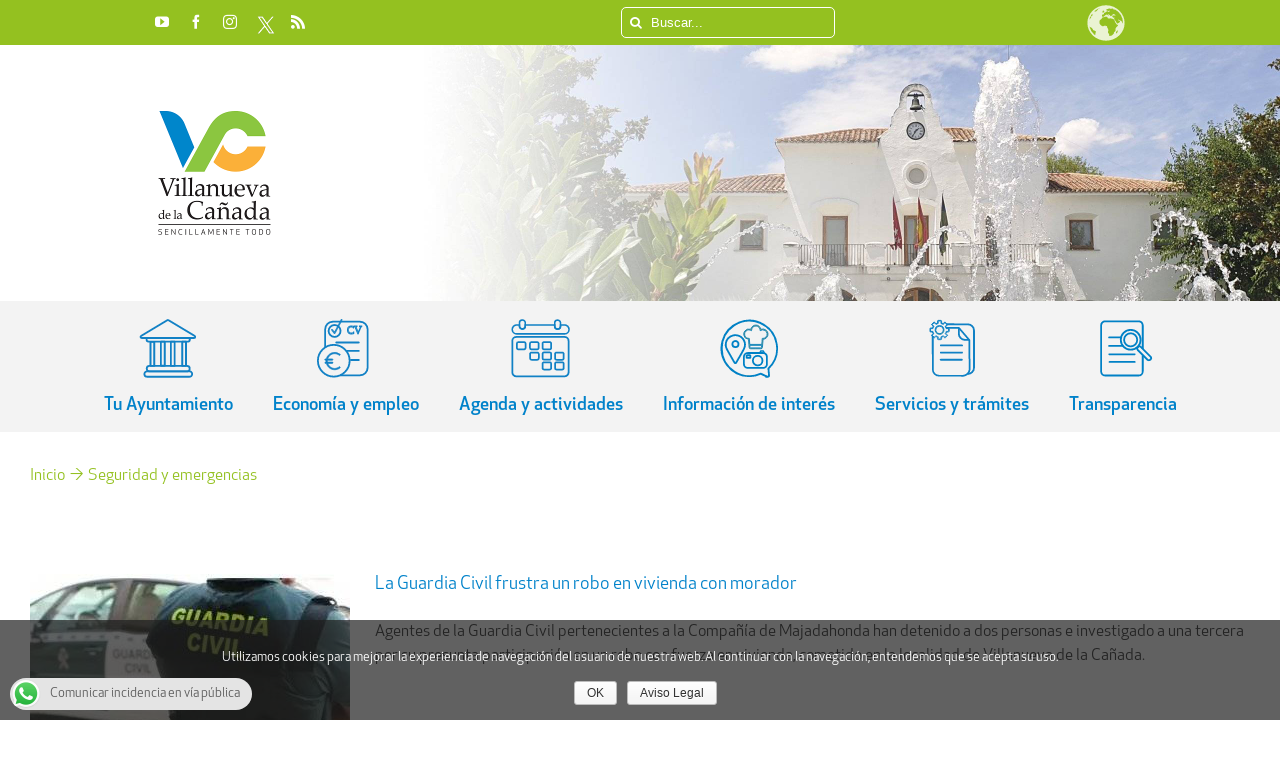

--- FILE ---
content_type: text/html; charset=UTF-8
request_url: https://www.ayto-villacanada.es/categoria/seguridad-y-emergencias/
body_size: 71609
content:
<!DOCTYPE html>
<html class="avada-html-layout-wide" lang="es" prefix="og: http://ogp.me/ns# fb: http://ogp.me/ns/fb#">
<head>
	<meta http-equiv="X-UA-Compatible" content="IE=edge" />
	<meta http-equiv="Content-Type" content="text/html; charset=utf-8"/>
	<meta name="viewport" content="width=device-width, initial-scale=1, maximum-scale=1" />
	<title>Villanueva de la Cañada</title>

<!-- This site is optimized with the Yoast SEO plugin v13.2 - https://yoast.com/wordpress/plugins/seo/ -->
<meta name="robots" content="noindex,follow"/>
<link rel="next" href="https://www.ayto-villacanada.es/categoria/seguridad-y-emergencias/page/2/" />
<meta property="og:locale" content="es_ES" />
<meta property="og:type" content="object" />
<meta property="og:title" content="Villanueva de la Cañada" />
<meta property="og:url" content="https://www.ayto-villacanada.es/categoria/seguridad-y-emergencias/" />
<meta property="og:site_name" content="Villanueva de la Cañada" />
<meta name="twitter:card" content="summary_large_image" />
<meta name="twitter:title" content="Villanueva de la Cañada" />
<meta name="twitter:site" content="@AytoVDLCanada" />
<script type='application/ld+json' class='yoast-schema-graph yoast-schema-graph--main'>{"@context":"https://schema.org","@graph":[{"@type":"Organization","@id":"https://www.ayto-villacanada.es/#organization","name":"Ayuntamiento Villanueva de la Ca\u00f1ada","url":"https://www.ayto-villacanada.es/","sameAs":["https://www.facebook.com/aytovillacanada","https://twitter.com/AytoVDLCanada"],"logo":{"@type":"ImageObject","@id":"https://www.ayto-villacanada.es/#logo","inLanguage":"es","url":"https://www.ayto-villacanada.es/wp-content/uploads/2019/10/950x4151-800x349-1.png","width":800,"height":349,"caption":"Ayuntamiento Villanueva de la Ca\u00f1ada"},"image":{"@id":"https://www.ayto-villacanada.es/#logo"}},{"@type":"WebSite","@id":"https://www.ayto-villacanada.es/#website","url":"https://www.ayto-villacanada.es/","name":"Villanueva de la Ca\u00f1ada","inLanguage":"es","description":"Sencillamente todo","publisher":{"@id":"https://www.ayto-villacanada.es/#organization"},"potentialAction":{"@type":"SearchAction","target":"https://www.ayto-villacanada.es/?s={search_term_string}","query-input":"required name=search_term_string"}},{"@type":"CollectionPage","@id":"https://www.ayto-villacanada.es/categoria/seguridad-y-emergencias/#webpage","url":"https://www.ayto-villacanada.es/categoria/seguridad-y-emergencias/","name":"Villanueva de la Ca\u00f1ada","isPartOf":{"@id":"https://www.ayto-villacanada.es/#website"},"inLanguage":"es"}]}</script>
<!-- / Yoast SEO plugin. -->

<link rel='dns-prefetch' href='//fonts.googleapis.com' />
<link rel='dns-prefetch' href='//s.w.org' />
<link rel="alternate" type="application/rss+xml" title="Villanueva de la Cañada &raquo; Feed" href="https://www.ayto-villacanada.es/feed/" />
<link rel="alternate" type="application/rss+xml" title="Villanueva de la Cañada &raquo; Feed de los comentarios" href="https://www.ayto-villacanada.es/comments/feed/" />
					<link rel="shortcut icon" href="https://www.ayto-villacanada.es/wp-content/uploads/2019/04/android-icon-36x36.png" type="image/x-icon" />
		
					<!-- For iPhone -->
			<link rel="apple-touch-icon" href="https://www.ayto-villacanada.es/wp-content/uploads/2019/04/favicon-logo-ayto-villanueva-canada-57.png">
		
					<!-- For iPhone Retina display -->
			<link rel="apple-touch-icon" sizes="114x114" href="https://www.ayto-villacanada.es/wp-content/uploads/2019/04/favicon-retina-logo-ayto-villanueva-canada-114.png">
		
					<!-- For iPad -->
			<link rel="apple-touch-icon" sizes="72x72" href="https://www.ayto-villacanada.es/wp-content/uploads/2019/04/favicon-ipad-logo-ayto-villanueva-canada-72.png">
		
					<!-- For iPad Retina display -->
			<link rel="apple-touch-icon" sizes="144x144" href="https://www.ayto-villacanada.es/wp-content/uploads/2019/04/favicon-retina-ipad-logo-ayto-villanueva-canada-144.png">
				<link rel="alternate" type="application/rss+xml" title="Villanueva de la Cañada &raquo; Categoría Seguridad y emergencias del feed" href="https://www.ayto-villacanada.es/categoria/seguridad-y-emergencias/feed/" />
<link rel='stylesheet' id='gtranslate-style-css'  href='https://www.ayto-villacanada.es/wp-content/plugins/gtranslate/gtranslate-style24.css' type='text/css' media='all' />
<link rel='stylesheet' id='mec-font-icons-css'  href='https://www.ayto-villacanada.es/wp-content/plugins/modern-events-calendar/assets/css/iconfonts.css' type='text/css' media='all' />
<link rel='stylesheet' id='mec-frontend-style-css'  href='https://www.ayto-villacanada.es/wp-content/plugins/modern-events-calendar/assets/css/frontend.min.css' type='text/css' media='all' />
<link rel='stylesheet' id='mec-tooltip-style-css'  href='https://www.ayto-villacanada.es/wp-content/plugins/modern-events-calendar/assets/packages/tooltip/tooltip.css' type='text/css' media='all' />
<link rel='stylesheet' id='mec-tooltip-shadow-style-css'  href='https://www.ayto-villacanada.es/wp-content/plugins/modern-events-calendar/assets/packages/tooltip/tooltipster-sideTip-shadow.min.css' type='text/css' media='all' />
<link rel='stylesheet' id='mec-lity-style-css'  href='https://www.ayto-villacanada.es/wp-content/plugins/modern-events-calendar/assets/packages/lity/lity.min.css' type='text/css' media='all' />
<link rel='stylesheet' id='layerslider-css'  href='https://www.ayto-villacanada.es/wp-content/plugins/LayerSlider/static/layerslider/css/layerslider.css?ver=6.10.2' type='text/css' media='all' />
<link rel='stylesheet' id='ls-google-fonts-css'  href='https://fonts.googleapis.com/css?family=Roboto+Slab:100,300,regular,700%7CRoboto:regular&#038;subset=latin%2Clatin-ext' type='text/css' media='all' />
<link rel='stylesheet' id='ccw_main_css-css'  href='https://www.ayto-villacanada.es/wp-content/plugins/click-to-chat-for-whatsapp/prev/assets/css/mainstyles.css?ver=1.7.4' type='text/css' media='all' />
<link rel='stylesheet' id='cookie-notice-front-css'  href='https://www.ayto-villacanada.es/wp-content/plugins/cookie-notice/css/front.min.css' type='text/css' media='all' />
<link rel='stylesheet' id='gestor-avisos-css'  href='https://www.ayto-villacanada.es/wp-content/plugins/gestor-avisos/public/css/gestor-avisos-public.css?ver=1.0.0' type='text/css' media='all' />
<link rel='stylesheet' id='rs-plugin-settings-css'  href='https://www.ayto-villacanada.es/wp-content/plugins/revslider/public/assets/css/rs6.css?ver=6.2.2' type='text/css' media='all' />
<style id='rs-plugin-settings-inline-css' type='text/css'>
#rs-demo-id {}
</style>
<link rel='stylesheet' id='fusion-core-style-css'  href='https://www.ayto-villacanada.es/wp-content/plugins/fusion-core/css/style.min.css' type='text/css' media='all' />
<link rel='stylesheet' id='avada-stylesheet-css'  href='https://www.ayto-villacanada.es/wp-content/themes/Avada/assets/css/style.min.css?ver=5.9.1' type='text/css' media='all' />
<link rel='stylesheet' id='child-style-css'  href='https://www.ayto-villacanada.es/wp-content/themes/Avada-Child-Theme/style.css' type='text/css' media='all' />
<!--[if IE]>
<link rel='stylesheet' id='avada-IE-css'  href='https://www.ayto-villacanada.es/wp-content/themes/Avada/assets/css/ie.min.css?ver=5.9.1' type='text/css' media='all' />
<style id='avada-IE-inline-css' type='text/css'>
.avada-select-parent .select-arrow{background-color:#ffffff}
.select-arrow{background-color:#ffffff}
</style>
<![endif]-->
<link rel='stylesheet' id='fusion-builder-shortcodes-css'  href='https://www.ayto-villacanada.es/wp-content/plugins/fusion-builder/css/fusion-shortcodes.min.css?ver=1.9.1' type='text/css' media='all' />
<link rel='stylesheet' id='fusion-builder-animations-css'  href='https://www.ayto-villacanada.es/wp-content/plugins/fusion-builder/assets/css/animations.min.css?ver=1.9.1' type='text/css' media='all' />
<link rel='stylesheet' id='fusion-builder-ilightbox-css'  href='https://www.ayto-villacanada.es/wp-content/plugins/fusion-builder/assets/css/ilightbox.min.css?ver=1.9.1' type='text/css' media='all' />
<link rel='stylesheet' id='dflip-icons-style-css'  href='https://www.ayto-villacanada.es/wp-content/plugins/3d-flipbook-dflip-lite/assets/css/themify-icons.min.css?ver=1.5.33' type='text/css' media='all' />
<link rel='stylesheet' id='dflip-style-css'  href='https://www.ayto-villacanada.es/wp-content/plugins/3d-flipbook-dflip-lite/assets/css/dflip.min.css?ver=1.5.33' type='text/css' media='all' />
<link rel='stylesheet' id='tablepress-default-css'  href='https://www.ayto-villacanada.es/wp-content/tablepress-combined.min.css?ver=15' type='text/css' media='all' />
<link rel='stylesheet' id='wpdevelop-bts-css'  href='https://www.ayto-villacanada.es/wp-content/plugins/booking.bl.8.5.1/assets/libs/bootstrap/css/bootstrap.css?ver=3.3.5.1' type='text/css' media='all' />
<link rel='stylesheet' id='wpdevelop-bts-theme-css'  href='https://www.ayto-villacanada.es/wp-content/plugins/booking.bl.8.5.1/assets/libs/bootstrap/css/bootstrap-theme.css?ver=3.3.5.1' type='text/css' media='all' />
<link rel='stylesheet' id='wpbc-client-pages-css'  href='https://www.ayto-villacanada.es/wp-content/plugins/booking.bl.8.5.1/css/client.css?ver=8.5.1' type='text/css' media='all' />
<link rel='stylesheet' id='wpbc-admin-timeline-css'  href='https://www.ayto-villacanada.es/wp-content/plugins/booking.bl.8.5.1/css/timeline.css?ver=8.5.1' type='text/css' media='all' />
<link rel='stylesheet' id='wpbc-calendar-css'  href='https://www.ayto-villacanada.es/wp-content/plugins/booking.bl.8.5.1/css/calendar.css?ver=8.5.1' type='text/css' media='all' />
<link rel='stylesheet' id='wpbc-calendar-skin-css'  href='https://www.ayto-villacanada.es/wp-content/plugins/booking.bl.8.5.1/inc/skins/premium-marine.css?ver=8.5.1' type='text/css' media='all' />
<link rel='stylesheet' id='wpbc-css-search-form-css'  href='https://www.ayto-villacanada.es/wp-content/plugins/booking.bl.8.5.1/inc/css/search-form.css?ver=8.5.1' type='text/css' media='all' />
<script>if (document.location.protocol != "https:") {document.location = document.URL.replace(/^http:/i, "https:");}</script><script type='text/javascript' data-cfasync="false" src='https://www.ayto-villacanada.es/wp-includes/js/jquery/jquery.js?ver=1.12.4-wp'></script>
<script type='text/javascript' src='https://www.ayto-villacanada.es/wp-includes/js/jquery/jquery-migrate.min.js?ver=1.4.1' defer onload=''></script>
<script type='text/javascript' src='https://www.ayto-villacanada.es/wp-content/plugins/modern-events-calendar/assets/js/jquery.typewatch.js' defer onload=''></script>
<script type='text/javascript'>
/* <![CDATA[ */
var mecdata = {"day":"d\u00eda ","days":"d\u00edas","hour":"hora","hours":"horas","minute":"minuto","minutes":"minutos","second":"segundo","seconds":"segundos","elementor_edit_mode":"no","recapcha_key":"","ajax_url":"https:\/\/www.ayto-villacanada.es\/wp-admin\/admin-ajax.php","fes_nonce":"73e79afc93"};
/* ]]> */
</script>
<script type='text/javascript' src='https://www.ayto-villacanada.es/wp-content/plugins/modern-events-calendar/assets/js/frontend.js' defer onload=''></script>
<script type='text/javascript' src='https://www.ayto-villacanada.es/wp-content/plugins/modern-events-calendar/assets/packages/tooltip/tooltip.js' defer onload=''></script>
<script type='text/javascript' src='https://www.ayto-villacanada.es/wp-content/plugins/modern-events-calendar/assets/js/events.js' defer onload=''></script>
<script type='text/javascript' src='https://www.ayto-villacanada.es/wp-content/plugins/modern-events-calendar/assets/packages/lity/lity.min.js' defer onload=''></script>
<script type='text/javascript' src='https://www.ayto-villacanada.es/wp-content/plugins/modern-events-calendar/assets/packages/colorbrightness/colorbrightness.min.js' defer onload=''></script>
<script type='text/javascript' src='https://www.ayto-villacanada.es/wp-content/plugins/modern-events-calendar/assets/packages/owl-carousel/owl.carousel.min.js' defer onload=''></script>
<script type='text/javascript'>
/* <![CDATA[ */
var LS_Meta = {"v":"6.10.2"};
/* ]]> */
</script>
<script type='text/javascript' src='https://www.ayto-villacanada.es/wp-content/plugins/LayerSlider/static/layerslider/js/greensock.js?ver=1.19.0' defer onload=''></script>
<script type='text/javascript' src='https://www.ayto-villacanada.es/wp-content/plugins/LayerSlider/static/layerslider/js/layerslider.kreaturamedia.jquery.js?ver=6.10.2'></script>
<script type='text/javascript' src='https://www.ayto-villacanada.es/wp-content/plugins/LayerSlider/static/layerslider/js/layerslider.transitions.js?ver=6.10.2' defer onload=''></script>
<script type='text/javascript' src='https://www.ayto-villacanada.es/wp-content/plugins/gestor-avisos/public/js/gestor-avisos-public.js?ver=1.0.0' defer onload=''></script>
<script type='text/javascript' src='https://www.ayto-villacanada.es/wp-content/plugins/revslider/public/assets/js/rbtools.min.js?ver=6.0' defer onload=''></script>
<script type='text/javascript' src='https://www.ayto-villacanada.es/wp-content/plugins/revslider/public/assets/js/rs6.min.js?ver=6.2.2' defer onload=''></script>
<script type='text/javascript'>
/* <![CDATA[ */
var wpbc_global1 = {"wpbc_ajaxurl":"https:\/\/www.ayto-villacanada.es\/wp-admin\/admin-ajax.php","wpdev_bk_plugin_url":"https:\/\/www.ayto-villacanada.es\/wp-content\/plugins\/booking.bl.8.5.1","wpdev_bk_today":"[2026,1,21,12,38]","visible_booking_id_on_page":"[]","booking_max_monthes_in_calendar":"2m","user_unavilable_days":"[0,6,999]","wpdev_bk_edit_id_hash":"","wpdev_bk_plugin_filename":"wpdev-booking.php","bk_days_selection_mode":"single","wpdev_bk_personal":"1","block_some_dates_from_today":"1","message_verif_requred":"Este campo es obligatorio","message_verif_requred_for_check_box":"Esta casilla debe estar marcada","message_verif_requred_for_radio_box":"Seleccione al menos una opci\u00f3n","message_verif_emeil":"Campo de email incorrecto","message_verif_same_emeil":"Tus correos no coinciden","message_verif_selectdts":"Por favor, seleccione la fecha de reserva en el calendario.","parent_booking_resources":"[]","new_booking_title":"Se ha recibido correctamente su solicitud..","new_booking_title_time":"10000","type_of_thank_you_message":"message","thank_you_page_URL":"https:\/\/www.ayto-villacanada.es\/thank-you","is_am_pm_inside_time":"false","is_booking_used_check_in_out_time":"false","wpbc_active_locale":"es_ES","wpbc_message_processing":"Procesando","wpbc_message_deleting":"Borrando","wpbc_message_updating":"Actualizando","wpbc_message_saving":"Guardando","message_checkinouttime_error":"\u00a1Error! Por favor reinicie las fechas de Check-in\/Check-out de arriba.","message_starttime_error":"Fecha de inicio no v\u00e1lida, probablemente por fecha u hora ya reservada, o ya en el pasado! Escoja otra fecha u hora.","message_endtime_error":"Fecha fin no v\u00e1lida, probablemente por fecha u hora ya reservada o ya en el pasado! La hora final puede ser anterior a la de inicio, si s\u00f3lo se ha seleccionado 1 d\u00eda. Escoja otra fecha u hora.","message_rangetime_error":"La hora puede estar reservada o tambi\u00e9n que ya haya pasado!","message_durationtime_error":"La hora puede estar reservada o tambi\u00e9n que ya haya pasado!","bk_highlight_timeslot_word":"Horas:"};
var wpbc_global2 = {"message_time_error":"Formato de fecha incorrecto"};
var wpbc_global3 = {"bk_1click_mode_days_num":"3","bk_1click_mode_days_start":"[-1]","bk_2clicks_mode_days_min":"1","bk_2clicks_mode_days_max":"30","bk_2clicks_mode_days_specific":"[]","bk_2clicks_mode_days_start":"[-1]","bk_highlight_timeslot_word":"","is_booking_recurrent_time":"false","is_booking_used_check_in_out_time":"false","bk_currency_pos":"left"};
var wpbc_global4 = {"bk_cost_depends_from_selection_line1":"EUR por 1 d\u00eda","bk_cost_depends_from_selection_line2":"% desde el coste de 1 d\u00eda ","bk_cost_depends_from_selection_line3":"Coste adicional en EUR por 1 d\u00eda","bk_cost_depends_from_selection_line14summ":"EUR  para todos los d\u00edas!","bk_cost_depends_from_selection_line24summ":"% para todos los d\u00edas!","wpdev_bk_season_filter":"{\"1-21-2026\":[],\"1-22-2026\":[],\"1-23-2026\":[],\"1-24-2026\":[],\"1-25-2026\":[],\"1-26-2026\":[],\"1-27-2026\":[],\"1-28-2026\":[],\"1-29-2026\":[],\"1-30-2026\":[],\"1-31-2026\":[],\"2-1-2026\":[],\"2-2-2026\":[],\"2-3-2026\":[],\"2-4-2026\":[],\"2-5-2026\":[],\"2-6-2026\":[],\"2-7-2026\":[],\"2-8-2026\":[],\"2-9-2026\":[],\"2-10-2026\":[],\"2-11-2026\":[],\"2-12-2026\":[],\"2-13-2026\":[],\"2-14-2026\":[],\"2-15-2026\":[],\"2-16-2026\":[],\"2-17-2026\":[],\"2-18-2026\":[],\"2-19-2026\":[],\"2-20-2026\":[],\"2-21-2026\":[],\"2-22-2026\":[],\"2-23-2026\":[],\"2-24-2026\":[],\"2-25-2026\":[],\"2-26-2026\":[],\"2-27-2026\":[],\"2-28-2026\":[],\"3-1-2026\":[],\"3-2-2026\":[],\"3-3-2026\":[],\"3-4-2026\":[],\"3-5-2026\":[],\"3-6-2026\":[],\"3-7-2026\":[],\"3-8-2026\":[],\"3-9-2026\":[],\"3-10-2026\":[],\"3-11-2026\":[],\"3-12-2026\":[],\"3-13-2026\":[],\"3-14-2026\":[],\"3-15-2026\":[],\"3-16-2026\":[],\"3-17-2026\":[],\"3-18-2026\":[],\"3-19-2026\":[],\"3-20-2026\":[],\"3-21-2026\":[],\"3-22-2026\":[],\"3-23-2026\":[],\"3-24-2026\":[],\"3-25-2026\":[],\"3-26-2026\":[],\"3-27-2026\":[],\"3-28-2026\":[]}","wpbc_available_days_num_from_today":"30","bk_show_info_in_form":"false"};
var wpbc_global5 = {"max_visitors_4_bk_res":"[]","message_verif_visitors_more_then_available":"Pruebe a seleccionar menos visitantes. El n\u00famero de visitantes no puede ser m\u00e1s que el n\u00famero de unidades disponibles en los d\u00edas seleccionados!","is_use_visitors_number_for_availability":"false","availability_based_on":"items","parent_booking_resources":"[1]"};
/* ]]> */
</script>
<script type='text/javascript' src='https://www.ayto-villacanada.es/wp-content/plugins/booking.bl.8.5.1/js/wpbc_vars.js?ver=8.5.1' defer onload=''></script>
<script type='text/javascript' src='https://www.ayto-villacanada.es/wp-content/plugins/booking.bl.8.5.1/assets/libs/bootstrap/js/bootstrap.js?ver=3.3.5.1' defer onload=''></script>
<script type='text/javascript' src='https://www.ayto-villacanada.es/wp-content/plugins/booking.bl.8.5.1/js/wpbc-migrate.js?ver=1.1' defer onload=''></script>
<script type='text/javascript' src='https://www.ayto-villacanada.es/wp-content/plugins/booking.bl.8.5.1/js/datepick/jquery.datepick.js?ver=1.1' defer onload=''></script>
<script type='text/javascript' src='https://www.ayto-villacanada.es/wp-content/plugins/booking.bl.8.5.1/js/datepick/jquery.datepick-es.js?ver=1.1' defer onload=''></script>
<script type='text/javascript' src='https://www.ayto-villacanada.es/wp-content/plugins/booking.bl.8.5.1/js/client.js?ver=8.5.1' defer onload=''></script>
<script type='text/javascript' src='https://www.ayto-villacanada.es/wp-content/plugins/booking.bl.8.5.1/js/wpbc_times.js?ver=8.5.1' defer onload=''></script>
<script type='text/javascript' src='https://www.ayto-villacanada.es/wp-content/plugins/booking.bl.8.5.1/inc/js/jquery.meio.mask.min.js?ver=8.5.1' defer onload=''></script>
<script type='text/javascript' src='https://www.ayto-villacanada.es/wp-content/plugins/booking.bl.8.5.1/inc/js/personal.js?ver=8.5.1' defer onload=''></script>
<script type='text/javascript' src='https://www.ayto-villacanada.es/wp-content/plugins/booking.bl.8.5.1/inc/js/biz_s.js?ver=8.5.1' defer onload=''></script>
<script type='text/javascript' src='https://www.ayto-villacanada.es/wp-content/plugins/booking.bl.8.5.1/inc/js/biz_m.js?ver=8.5.1' defer onload=''></script>
<script type='text/javascript' src='https://www.ayto-villacanada.es/wp-content/plugins/booking.bl.8.5.1/inc/js/form-conditions.js?ver=8.5.1' defer onload=''></script>
<script type='text/javascript' src='https://www.ayto-villacanada.es/wp-content/plugins/booking.bl.8.5.1/inc/js/biz_l.js?ver=8.5.1' defer onload=''></script>
<script type='text/javascript' src='https://www.ayto-villacanada.es/wp-content/plugins/booking.bl.8.5.1/inc/gateways/ideal/iDEAL.js?ver=8.5.1' defer onload=''></script>
<meta name="generator" content="Powered by LayerSlider 6.10.2 - Multi-Purpose, Responsive, Parallax, Mobile-Friendly Slider Plugin for WordPress." />
<!-- LayerSlider updates and docs at: https://layerslider.kreaturamedia.com -->
<link rel='https://api.w.org/' href='https://www.ayto-villacanada.es/wp-json/' />
<link rel="EditURI" type="application/rsd+xml" title="RSD" href="https://www.ayto-villacanada.es/xmlrpc.php?rsd" />
<link rel="wlwmanifest" type="application/wlwmanifest+xml" href="https://www.ayto-villacanada.es/wp-includes/wlwmanifest.xml" /> 

<style type="text/css" id="fusion-branding-style">#wpadminbar .avada-menu>.ab-item .ab-icon:before {background: url( https://www.ayto-villacanada.es/wp-content/uploads/2019/03/fondoBlanco-logo-ayto-villanueva-canada-20.png ) no-repeat center !important;background-size: auto !important;content: "";
						width: 21px;
						height: 21px;
						display: inline-block;
						background-size: contain !important;}</style><script data-cfasync="false"> var dFlipLocation = "https://www.ayto-villacanada.es/wp-content/plugins/3d-flipbook-dflip-lite/assets/"; var dFlipWPGlobal = {"text":{"toggleSound":"Turn on\/off Sound","toggleThumbnails":"Toggle Thumbnails","toggleOutline":"Toggle Outline\/Bookmark","previousPage":"Previous Page","nextPage":"Next Page","toggleFullscreen":"Toggle Fullscreen","zoomIn":"Zoom In","zoomOut":"Zoom Out","toggleHelp":"Toggle Help","singlePageMode":"Single Page Mode","doublePageMode":"Double Page Mode","downloadPDFFile":"Download PDF File","gotoFirstPage":"Goto First Page","gotoLastPage":"Goto Last Page","share":"Share"},"moreControls":"download,pageMode,startPage,endPage,sound","hideControls":"","scrollWheel":"true","backgroundColor":"#777","backgroundImage":"","height":"auto","paddingLeft":"20","paddingRight":"20","controlsPosition":"bottom","duration":800,"soundEnable":"true","enableDownload":"true","webgl":"true","hard":"none","maxTextureSize":"1600","rangeChunkSize":"524288","zoomRatio":1.5,"stiffness":3,"singlePageMode":"0","autoPlay":"false","autoPlayDuration":5000,"autoPlayStart":"false"};</script><meta name="generator" content="Powered by Slider Revolution 6.2.2 - responsive, Mobile-Friendly Slider Plugin for WordPress with comfortable drag and drop interface." />
<link rel="icon" href="https://www.ayto-villacanada.es/wp-content/uploads/2019/03/cropped-logo-ayto-villanueva-canada-512-1-66x66.png" sizes="32x32" />
<link rel="icon" href="https://www.ayto-villacanada.es/wp-content/uploads/2019/03/cropped-logo-ayto-villanueva-canada-512-1-200x200.png" sizes="192x192" />
<link rel="apple-touch-icon-precomposed" href="https://www.ayto-villacanada.es/wp-content/uploads/2019/03/cropped-logo-ayto-villanueva-canada-512-1-200x200.png" />
<meta name="msapplication-TileImage" content="https://www.ayto-villacanada.es/wp-content/uploads/2019/03/cropped-logo-ayto-villanueva-canada-512-1-300x300.png" />
<script type="text/javascript">function setREVStartSize(e){			
			try {								
				var pw = document.getElementById(e.c).parentNode.offsetWidth,
					newh;
				pw = pw===0 || isNaN(pw) ? window.innerWidth : pw;
				e.tabw = e.tabw===undefined ? 0 : parseInt(e.tabw);
				e.thumbw = e.thumbw===undefined ? 0 : parseInt(e.thumbw);
				e.tabh = e.tabh===undefined ? 0 : parseInt(e.tabh);
				e.thumbh = e.thumbh===undefined ? 0 : parseInt(e.thumbh);
				e.tabhide = e.tabhide===undefined ? 0 : parseInt(e.tabhide);
				e.thumbhide = e.thumbhide===undefined ? 0 : parseInt(e.thumbhide);
				e.mh = e.mh===undefined || e.mh=="" || e.mh==="auto" ? 0 : parseInt(e.mh,0);		
				if(e.layout==="fullscreen" || e.l==="fullscreen") 						
					newh = Math.max(e.mh,window.innerHeight);				
				else{					
					e.gw = Array.isArray(e.gw) ? e.gw : [e.gw];
					for (var i in e.rl) if (e.gw[i]===undefined || e.gw[i]===0) e.gw[i] = e.gw[i-1];					
					e.gh = e.el===undefined || e.el==="" || (Array.isArray(e.el) && e.el.length==0)? e.gh : e.el;
					e.gh = Array.isArray(e.gh) ? e.gh : [e.gh];
					for (var i in e.rl) if (e.gh[i]===undefined || e.gh[i]===0) e.gh[i] = e.gh[i-1];
										
					var nl = new Array(e.rl.length),
						ix = 0,						
						sl;					
					e.tabw = e.tabhide>=pw ? 0 : e.tabw;
					e.thumbw = e.thumbhide>=pw ? 0 : e.thumbw;
					e.tabh = e.tabhide>=pw ? 0 : e.tabh;
					e.thumbh = e.thumbhide>=pw ? 0 : e.thumbh;					
					for (var i in e.rl) nl[i] = e.rl[i]<window.innerWidth ? 0 : e.rl[i];
					sl = nl[0];									
					for (var i in nl) if (sl>nl[i] && nl[i]>0) { sl = nl[i]; ix=i;}															
					var m = pw>(e.gw[ix]+e.tabw+e.thumbw) ? 1 : (pw-(e.tabw+e.thumbw)) / (e.gw[ix]);					

					newh =  (e.type==="carousel" && e.justify==="true" ? e.gh[ix] : (e.gh[ix] * m)) + (e.tabh + e.thumbh);
				}			
				
				if(window.rs_init_css===undefined) window.rs_init_css = document.head.appendChild(document.createElement("style"));					
				document.getElementById(e.c).height = newh;
				window.rs_init_css.innerHTML += "#"+e.c+"_wrapper { height: "+newh+"px }";				
			} catch(e){
				console.log("Failure at Presize of Slider:" + e)
			}					   
		  };</script>
<style id="fusion-stylesheet-inline-css" type="text/css">/********* Compiled CSS - Do not edit *********/ @font-face{font-family:'PT Sans';font-style:normal;font-display: swap;font-weight:400;src:local('PT Sans Regular'),local('PTSans-Regular'),url(//www.ayto-villacanada.es/wp-content/uploads/fusion-gfonts/ptsans/jizaRExUiTo99u79P0WOxOGMMDQ.ttf) format('truetype');}@font-face{font-family:Apex-parrafos;src:url("//www.ayto-villacanada.es/wp-content/uploads/2019/04/ufonts.com_apexnew-book-parrafos.woff") format("woff"),url("//www.ayto-villacanada.es/wp-content/uploads/2019/04/ufonts.com_apexnew-book-parrafos.ttf") format("truetype"),url("//www.ayto-villacanada.es/wp-content/uploads/2019/04/ufonts.com_apexnew-book-parrafos.svg") format("svg");font-weight: normal;font-style: normal;font-display: swap;}@font-face{font-family:Apex-menu-titulos;src:url("//www.ayto-villacanada.es/wp-content/uploads/2019/04/ufonts.com_apexnew-medium-menu-titulos.woff") format("woff"),url("//www.ayto-villacanada.es/wp-content/uploads/2019/04/ufonts.com_apexnew-medium-menu-titulos.ttf") format("truetype"),url("//www.ayto-villacanada.es/wp-content/uploads/2019/04/ufonts.com_apexnew-medium-menu-titulos.svg") format("svg");font-weight: normal;font-style: normal;font-display: swap;}@font-face{font-family:Apex-direcciones;src:url("//www.ayto-villacanada.es/wp-content/uploads/2019/04/ufonts.com_apexnew-bookitalic-direcciones.woff") format("woff"),url("//www.ayto-villacanada.es/wp-content/uploads/2019/04/ufonts.com_apexnew-bookitalic-direcciones.ttf") format("truetype"),url("//www.ayto-villacanada.es/wp-content/uploads/2019/04/ufonts.com_apexnew-bookitalic-direcciones.svg") format("svg");font-weight: normal;font-style: normal;font-display: swap;}.fusion-page-title-bar{clear:both;padding:0 10px;height:87px;width:100%;background-position:center center;background-repeat:no-repeat;background-origin:border-box;background-color:#f6f6f6;border-top:1px solid #d2d3d4;border-bottom:1px solid #d2d3d4}.fusion-page-title-bar h1,.fusion-page-title-bar h3{margin:0;padding:0;line-height:26px;font-weight:400;font-size:14px;color:#343333}.fusion-page-title-bar h1{font-size:18px}.fusion-page-title-row{margin:0 auto;height:100%;max-width:940px}.fusion-page-title-wrapper{display:-ms-flexbox;display:flex;-ms-flex-align:center;align-items:center;-ms-flex-pack:justify;justify-content:space-between;position:relative;height:100%;width:100%}.page-title-bar-search .fusion-page-title-captions{width:auto}.fusion-page-title-secondary{-ms-flex-negative:0;flex-shrink:0;text-align:right}.fusion-page-title-secondary .searchform{display:inline-block;width:100%;max-width:250px}.fusion-breadcrumbs{list-style:none;margin:0;padding:0}.fusion-breadcrumbs span{display:inline-block}.fusion-page-title-bar-left .fusion-page-title-secondary{margin-left:10px}.fusion-page-title-bar-center .fusion-page-title-captions{text-align:center;width:100%}.fusion-page-title-bar-center .fusion-page-title-secondary{display:block;width:100%;text-align:center}.fusion-page-title-bar-center .searchform{margin-top:10px}.fusion-page-title-bar-right .fusion-page-title-wrapper{-ms-flex-flow:row-reverse;flex-flow:row-reverse}.fusion-page-title-bar-right .fusion-page-title-secondary{margin-right:10px}.fusion-page-title-bar-right .fusion-page-title-captions{text-align:right}.fusion-page-title-bar-right .fusion-page-title-secondary{text-align:left}.Avada_591{color:green;}body,html,html body.custom-background{background-color:#ffffff;}.width-100 .fusion-fullwidth{margin-left:-30px;margin-right:-30px;}a:hover{color:#94c120;}#main .about-author .title a:hover,#main .post h2 a:hover,#wrapper .fusion-vertical-menu-widget .menu li.current-menu-item > a,#wrapper .fusion-vertical-menu-widget .menu li.current_page_ancestor > a,#wrapper .fusion-widget-area .current-menu-item > a,#wrapper .fusion-widget-area .current-menu-item > a:before,#wrapper .fusion-widget-area .current_page_item > a,#wrapper .fusion-widget-area .current_page_item > a:before,#wrapper .jtwt .jtwt_tweet a:hover,.content-box-percentage,.fusion-content-widget-area .widget .recentcomments:hover:before,.fusion-content-widget-area .widget li a:hover,.fusion-content-widget-area .widget li a:hover:before,.fusion-content-widget-area .widget_archive li a:hover:before,.fusion-content-widget-area .widget_categories li a:hover,.fusion-content-widget-area .widget_categories li a:hover:before,.fusion-content-widget-area .widget_links li a:hover:before,.fusion-content-widget-area .widget_nav_menu li a:hover:before,.fusion-content-widget-area .widget_pages li a:hover:before,.fusion-content-widget-area .widget_recent_entries li a:hover:before,.fusion-copyright-notice a:hover,.fusion-date-and-formats .fusion-format-box i,.fusion-footer-widget-area a:hover,.fusion-pagination .next:hover,.fusion-pagination .next:hover:after,.fusion-pagination .prev:hover,.fusion-pagination .prev:hover:before,.fusion-read-more:hover:after,.more a:hover:after,.pagination-next:hover:after,.pagination-prev:hover:before,.price > .amount,.price ins .amount,.project-content .project-info .project-info-box a:hover,.side-nav .arrow:hover:after,.side-nav li.current_page_ancestor > a,.side-nav ul > li.current_page_item > a,.single-navigation a[rel=next]:hover:after,.single-navigation a[rel=prev]:hover:before,.star-rating span:before,.star-rating:before,.tribe-events-viewmore > a:hover:after,h5.toggle:hover a{color:#94c120;}.star-rating span:before,.star-rating:before{color:#94c120;}#nav ul li > a:hover,#sticky-nav ul li > a:hover,#wrapper .post-content blockquote,.comment-text blockquote,.fusion-hide-pagination-text .pagination-next:hover,.fusion-hide-pagination-text .pagination-prev:hover,.fusion-pagination .current,.fusion-pagination .page-numbers.current,.fusion-pagination .page-numbers:hover,.pagination .current,.pagination a.inactive:hover,.progress-bar-content,.tagcloud a:hover{border-color:#94c120;}.fusion-content-widget-area .fusion-tabs-widget .fusion-tabs-nav ul li.active a{border-top-color:#94c120;background:#ffffff;}#wrapper .side-nav li.current_page_item a{border-right-color:#94c120;border-left-color:#94c120;}#wrapper .fusion-vertical-menu-widget .menu li.current_page_item > a{border-right-color:#94c120;border-left-color:#94c120;}#toTop:hover,.circle-yes ul li:before,.fusion-date-and-formats .fusion-date-box,.fusion-pagination .current,.fusion-search-form-classic .searchform .fusion-search-form-content .fusion-search-button input[type="submit"]:hover,.pagination .current,.progress-bar-content,.table-2 table thead,.tagcloud a:hover,ul.arrow li:before,ul.circle-yes li:before{background-color:#94c120;}.to-top-container #toTop{border-radius:0px 0px 0 0;-webkit-border-radius:0px 0px 0 0;}.to-top-floating #toTop{border-radius:0px 0px 0px 0px;-webkit-border-radius:0px 0px 0px 0px;}#fusion-gmap-container,#main,#sliders-container,#wrapper,.fusion-separator .icon-wrapper,body,html{background-color:#ffffff;}.fusion-footer-widget-area{background-color:#0082ca;border-color:#f2f2f2;border-top-width:0px;padding-top:45px;padding-bottom:50px;}.fusion-footer-widget-area .fusion-tabs-widget .fusion-tabs-nav ul li{border-color:#0082ca;}.fusion-footer-widget-area .fusion-tabs-widget .fusion-tabs-clean .fusion-tabs-nav ul{border:1px solid #505152;}.fusion-footer-widget-area .fusion-tabs-widget .fusion-tabs-clean .fusion-tabs-nav ul li{border-color:#505152;}.fusion-footer-copyright-area{background-color:#0082ca;border-color:#0082ca;border-top-width:0px;padding-top:18px;padding-bottom:16px;}.fusion-copyright-notice{color:#ffffff;font-size:12px;}.fusion-copyright-notice a{color:#ffffff;}.fusion-footer-copyright-area a:hover{color:#ffc107;}.fusion-footer footer .fusion-columns {margin:0 -20px;}.fusion-footer footer .fusion-columns .fusion-column{padding-right:20px;padding-left:20px;}.fusion-image-wrapper .fusion-rollover{background-image:linear-gradient(top, #90c9e8 0%, #5aabd6 100%);background-image:-webkit-gradient(linear, left top, left bottom, color-stop(0, #90c9e8), color-stop(1, #5aabd6));background-image:filter: progid:DXImageTransform.Microsoft.gradient(startColorstr=#90c9e8, endColorstr=#5aabd6), progid: DXImageTransform.Microsoft.Alpha(Opacity=0);background-image:-webkit-linear-gradient(top, #90c9e8 0%, #5aabd6 100%);background-image:-moz-linear-gradient(top, #90c9e8 0%, #5aabd6 100%);background-image:-ms-linear-gradient(top, #90c9e8 0%, #5aabd6 100%);background-image:-o-linear-gradient(top, #90c9e8 0%, #5aabd6 100%);}.no-cssgradients .fusion-image-wrapper .fusion-rollover{background:#90c9e8;}.fusion-image-wrapper:hover .fusion-rollover{filter:progid:DXImageTransform.Microsoft.gradient(startColorstr=#90c9e8, endColorstr=#5aabd6), progid: DXImageTransform.Microsoft.Alpha(Opacity=100);}.fusion-image-wrapper .fusion-rollover .fusion-rollover-gallery,.fusion-image-wrapper .fusion-rollover .fusion-rollover-link{background-color:#333333;width:calc(15px * 2.41);height:calc(15px * 2.41);background:#333333;}.fusion-image-wrapper .fusion-rollover .fusion-rollover-content .fusion-product-buttons a:before,.fusion-image-wrapper .fusion-rollover .fusion-rollover-content .fusion-rollover-categories,.fusion-image-wrapper .fusion-rollover .fusion-rollover-content .fusion-rollover-categories a,.fusion-image-wrapper .fusion-rollover .fusion-rollover-content .fusion-rollover-title a,.fusion-image-wrapper .fusion-rollover .fusion-rollover-content .price *,.fusion-image-wrapper .fusion-rollover .fusion-rollover-content a,.fusion-rollover .fusion-rollover-content .fusion-rollover-title{color:#333333;}.fusion-page-title-bar{border-color:rgba(255,255,255,0);border:none;background-color:rgba(255,255,255,0);height:87px;}#slidingbar-area .widget-title,#slidingbar-area h3,.fusion-footer-widget-area .widget-title,.fusion-footer-widget-area h3,.fusion-privacy-bar-full .column-title{font-family:'Apex-menu-titulos';font-size:18px;font-weight:400;line-height:1.5;letter-spacing:0px;font-style:normal;}.fusion-footer-copyright-area > .fusion-row,.fusion-footer-widget-area > .fusion-row{padding-left:10px;padding-right:10px;}.layout-wide-mode .fusion-footer-copyright-area > .fusion-row,.layout-wide-mode .fusion-footer-widget-area > .fusion-row{max-width:100% !important;}#nav ul li ul li a,#reviews #comments > h2,#sticky-nav ul li ul li a,#wrapper #nav ul li ul li > a,#wrapper #sticky-nav ul li ul li > a,.avada-container h3,.comment-form input[type="submit"],.ei-title h3,.fusion-blog-shortcode .fusion-timeline-date,.fusion-image-wrapper .fusion-rollover .fusion-rollover-content .fusion-rollover-categories,.fusion-image-wrapper .fusion-rollover .fusion-rollover-content .fusion-rollover-title,.fusion-image-wrapper .fusion-rollover .fusion-rollover-content .price,.fusion-image-wrapper .fusion-rollover .fusion-rollover-content a,.fusion-load-more-button,.fusion-main-menu .sub-menu,.fusion-main-menu .sub-menu li a,.fusion-megamenu-widgets-container,.fusion-megamenu-wrapper .fusion-megamenu-submenu > a:hover,.fusion-megamenu-wrapper li .fusion-megamenu-title-disabled,.fusion-page-title-bar h3,.gform_page_footer input[type=button],.meta .fusion-date,.more,.post-content blockquote,.review blockquote div strong,.review blockquote q,.ticket-selector-submit-btn[type=submit],body{font-family:'Apex-parrafos';font-weight:400;letter-spacing:0px;font-style:normal;}.post-content blockquote,.review blockquote q{font-style:italic;}#nav ul li ul li a,#reviews #comments > h2,#side-header .fusion-contact-info,#side-header .header-social .top-menu,#sticky-nav ul li ul li a,#wrapper #nav ul li ul li > a,#wrapper #sticky-nav ul li ul li > a,.avada-container h3,.comment-form input[type="submit"],.ei-title h3,.fusion-accordian .panel-body,.fusion-image-wrapper .fusion-rollover .fusion-rollover-content .fusion-rollover-categories,.fusion-image-wrapper .fusion-rollover .fusion-rollover-content .fusion-rollover-title,.fusion-image-wrapper .fusion-rollover .fusion-rollover-content .price,.fusion-image-wrapper .fusion-rollover .fusion-rollover-content a,.fusion-main-menu .sub-menu,.fusion-main-menu .sub-menu li a,.fusion-megamenu-widgets-container,.fusion-megamenu-wrapper .fusion-megamenu-submenu > a:hover,.fusion-megamenu-wrapper li .fusion-megamenu-title-disabled,.fusion-page-title-bar h3,.gform_page_footer input[type=button],.meta .fusion-date,.more,.post-content blockquote,.review blockquote div strong,.review blockquote q,.single-tribe_events #tribe-events-content .tribe-events-event-meta dt,.ticket-selector-submit-btn[type=submit],body{line-height:1.5;}#slidingbar-area .slide-excerpt h2,#slidingbar-area ul,.counter-box-content,.fusion-alert,.fusion-blog-layout-timeline .fusion-timeline-date,.fusion-footer-widget-area .slide-excerpt h2,.fusion-footer-widget-area ul,.fusion-progressbar .progress-title,.gform_wrapper .gfield_description,.gform_wrapper label,.jtwt .jtwt_tweet,.post-content blockquote,.project-content .project-info h4,.review blockquote q,.sidebar .jtwt .jtwt_tweet,.sidebar .slide-excerpt h2,body{font-size:16px;}#reviews #comments > h2,#wrapper .meta,.fusion-blog-timeline-layout .fusion-timeline-date,.fusion-body .tribe-block__tickets__registration__tickets__header,.fusion-main-menu .fusion-custom-menu-item-contents,.fusion-rollover .price .amount,.post .post-content,.post-content blockquote,.project-content .project-info h4,.review blockquote div,.search input,.sidebar .jtwt,.sidebar .widget .recentcomments,.sidebar .widget_archive li,.sidebar .widget_categories li,.sidebar .widget_layered_nav li,.sidebar .widget_links li,.sidebar .widget_meta li,.sidebar .widget_nav_menu li,.sidebar .widget_pages li,.sidebar .widget_product_categories li,.sidebar .widget_recent_entries li,.title-row,body{color:#303030;}.fusion-page-title-bar .fusion-breadcrumbs,.fusion-page-title-bar .fusion-breadcrumbs li,.fusion-page-title-bar .fusion-breadcrumbs li a{font-size:16px;}#wrapper .side-nav li a{font-size:18px;}.sidebar .widget .widget-title{font-size:13px;}.fusion-main-menu > ul > li > a,.fusion-vertical-menu-widget ul.menu li a,.side-nav li a{font-family:'Apex-menu-titulos';font-size:18px;font-weight:400;letter-spacing:0px;font-style:normal;}.fusion-flyout-cart-wrapper .fusion-widget-cart-number,.fusion-main-menu-cart .fusion-widget-cart-number{font-family:'Apex-menu-titulos';}.fusion-menu-highlight-label{border-radius:;-webkit-border-radius:;}#slidingbar-area .widget-title,#slidingbar-area h3{font-size:13px;line-height:13px;}#main .fusion-row,#slidingbar-area .fusion-row,.fusion-footer-copyright-area .fusion-row,.fusion-footer-widget-area .fusion-row,.fusion-page-title-row,.tfs-slider .slide-content-container .slide-content{max-width:100%;}#wrapper #main .fusion-portfolio-content > h1.fusion-post-title,#wrapper #main .fusion-portfolio-content > h2.fusion-post-title,#wrapper #main .fusion-post-content > .blog-shortcode-post-title,#wrapper #main .fusion-post-content > h1.fusion-post-title,#wrapper #main .fusion-post-content > h2.fusion-post-title,#wrapper #main .post > .fusion-post-title-meta-wrap > h1.fusion-post-title,#wrapper #main .post > .fusion-post-title-meta-wrap > h2.fusion-post-title,#wrapper #main .post > h1.fusion-post-title,#wrapper #main .post > h2.fusion-post-title,#wrapper .fusion-events-shortcode .fusion-events-meta h1,#wrapper .fusion-events-shortcode .fusion-events-meta h2,.single-product #main .product h1.product_title,.single-product #main .product h2.product_title{font-family:'Apex-parrafos';font-weight:400;line-height:21px;letter-spacing:0px;font-style:normal;font-size:18px;}#wrapper #main .fusion-portfolio-content > h1.fusion-post-title,#wrapper #main .fusion-portfolio-content > h2.fusion-post-title,#wrapper #main .fusion-post-content > .blog-shortcode-post-title,#wrapper #main .fusion-post-content > h1.fusion-post-title,#wrapper #main .fusion-post-content > h2.fusion-post-title,#wrapper #main .post > .fusion-post-title-meta-wrap > h1.fusion-post-title,#wrapper #main .post > .fusion-post-title-meta-wrap > h2.fusion-post-title,#wrapper #main .post > h1.fusion-post-title,#wrapper #main .post > h2.fusion-post-title,#wrapper .fusion-events-shortcode .fusion-events-meta h1,#wrapper .fusion-events-shortcode .fusion-events-meta h2{color:#333333;}#wrapper #main #comments .fusion-title h2,#wrapper #main #comments .fusion-title h3,#wrapper #main #respond .fusion-title h2,#wrapper #main #respond .fusion-title h3,#wrapper #main .about-author .fusion-title h2,#wrapper #main .about-author .fusion-title h3,#wrapper #main .related-posts .fusion-title h2,#wrapper #main .related-posts .fusion-title h3,#wrapper #main .related.products .fusion-title h2,#wrapper #main .related.products .fusion-title h3,.single-product .woocommerce-tabs h2,.single-product .woocommerce-tabs h3{font-family:'Apex-direcciones';font-weight:400;line-height:21px;letter-spacing:0px;font-size:18px;color:#333333;}.ei-title h2{font-size:42px;color:#333333;}.ei-title h3{font-size:20px;color:#747474;}#wrapper .fusion-events-shortcode .fusion-events-meta h4,.fusion-carousel-meta,.fusion-image-wrapper .fusion-rollover .fusion-rollover-content .fusion-rollover-categories,.fusion-image-wrapper .fusion-rollover .fusion-rollover-content .fusion-rollover-categories a,.fusion-recent-posts .columns .column .meta,.fusion-single-line-meta{font-size:12px;}.fusion-carousel-meta,.fusion-meta,.fusion-meta-info,.fusion-recent-posts .columns .column .meta,.post .single-line-meta,.widget_recent_entries .post-date{font-size:12px;}.fusion-image-wrapper .fusion-rollover .fusion-rollover-content .fusion-product-buttons a,.fusion-rollover-linebreak,.product-buttons a{font-size:;}.fusion-image-wrapper .fusion-rollover .fusion-rollover-content .fusion-product-buttons a,.product-buttons a{padding-left:calc( + 2px);}.fusion-image-wrapper .fusion-rollover .fusion-rollover-content .fusion-product-buttons a:before,.product-buttons a:before{margin-left:calc(- - 2px);}.fusion-pagination .next,.fusion-pagination .page-numbers,.fusion-pagination .prev,.page-links,.pagination,.pagination .pagination-next,.pagination .pagination-prev{font-size:12px;}.fusion-page-title-bar h1{color:#0082ca;}.fusion-page-title-bar h3{color:#ffc107;font-size:0px;line-height:12px;}#main .post h2 a,.about-author .title a,.fusion-content-widget-area .widget .recentcomments a,.fusion-content-widget-area .widget li a,.fusion-content-widget-area .widget_categories li,.fusion-hide-pagination-text .pagination-next:after,.fusion-hide-pagination-text .pagination-prev:before,.fusion-load-more-button,.fusion-rollover a,.pagination .pagination-next:after,.pagination .pagination-prev:before,.project-content .project-info .project-info-box a,.shop_attributes tr th,.single-navigation a[rel="next"]:after,.single-navigation a[rel="prev"]:before,body a,body a:after,body a:before{color:#0082ca;}.pagination .pagination-next:hover:after,.pagination .pagination-prev:hover:before{color:#94c120;}.fusion-page-title-bar .fusion-breadcrumbs,.fusion-page-title-bar .fusion-breadcrumbs a{color:#94c120;}.fusion-page-title-bar .fusion-breadcrumbs a:hover{color:#0082ca;}#slidingbar-area .fusion-title > *,#slidingbar-area .widget-title,#slidingbar-area h3{color:#dddddd;}.sidebar .widget .heading h4,.sidebar .widget .widget-title{color:#333333;}.sidebar .widget .heading .widget-title,.sidebar .widget .widget-title{background-color:rgba(255,255,255,0);}.fusion-footer-widget-area .widget-title,.fusion-footer-widget-area h3,.fusion-footer-widget-column .product-title{color:#ffffff;}.fusion-footer-widget-area,.fusion-footer-widget-area .jtwt,.fusion-footer-widget-area .jtwt .jtwt_tweet,.fusion-footer-widget-area .widget li.recentcomments,.fusion-footer-widget-area .widget_archive li,.fusion-footer-widget-area .widget_categories li,.fusion-footer-widget-area .widget_layered_nav li,.fusion-footer-widget-area .widget_links li,.fusion-footer-widget-area .widget_meta li,.fusion-footer-widget-area .widget_nav_menu li,.fusion-footer-widget-area .widget_pages li,.fusion-footer-widget-area .widget_product_categories li,.fusion-footer-widget-area .widget_recent_entries li,.fusion-footer-widget-area article.col{color:#ffffff;}.fusion-footer-widget-area .fusion-accordian .panel-title a,.fusion-footer-widget-area .fusion-tabs-widget .fusion-tabs-nav ul li a,.fusion-footer-widget-area .fusion-tabs-widget .fusion-tabs-widget-content .fusion-date-box,.fusion-footer-widget-area .fusion-tabs-widget .fusion-tabs-widget-content .post-holder a,.fusion-footer-widget-area .jtwt .jtwt_tweet a,.fusion-footer-widget-area .widget li a:before,.fusion-footer-widget-area a{color:#ffffff;}#wrapper .fusion-footer-widget-area .jtwt .jtwt_tweet a:hover,.fusion-footer-widget-area .fusion-accordian .panel-title a:hover,.fusion-footer-widget-area .fusion-tabs-widget .fusion-tabs-widget-content .post-holder a:hover,.fusion-footer-widget-area .widget a:hover,.fusion-footer-widget-area .widget li a:hover:before,.fusion-footer-widget-area .widget li.recentcomments:hover:before,.fusion-footer-widget-area ul li a:hover{color:#94c120;}.fusion-footer-widget-area .tagcloud a:hover{background-color:#94c120;}#wrapper .fusion-footer-widget-area .fusion-tabs.classic .nav-tabs > li.active .tab-link,#wrapper .fusion-footer-widget-area .fusion-tabs.classic .nav-tabs > li.active .tab-link:focus,#wrapper .fusion-footer-widget-area .fusion-tabs.classic .nav-tabs > li.active .tab-link:hover,#wrapper .fusion-footer-widget-area .fusion-tabs.vertical-tabs.classic .nav-tabs > li.active .tab-link,.fusion-footer-widget-area .fusion-tabs-widget .fusion-tabs-nav ul li.active a{border-color:#94c120;}.fusion-footer-widget-area .fusion-accordian .panel-title a:hover .fa-fusion-box{background-color:#94c120 !important;}.fusion-load-more-button.fusion-blog-button{background-color:#ebeaea;}.fusion-load-more-button.fusion-blog-button:hover{background-color:rgba(235,234,234,0.8);}.fusion-load-more-button.fusion-blog-button,.fusion-load-more-button.fusion-blog-button:hover{color:#333;}.fusion-load-more-button.fusion-portfolio-button{background-color:#ebeaea;}.fusion-load-more-button.fusion-portfolio-button:hover{background-color:rgba(235,234,234,0.8);}.fusion-load-more-button.fusion-portfolio-button,.fusion-load-more-button.fusion-portfolio-button:hover{color:#333;}.fusion-portfolio-archive .fusion-load-more-button.fusion-portfolio-button{background-color:#ebeaea;}.fusion-portfolio-archive .fusion-load-more-button.fusion-portfolio-button:hover{background-color:rgba(235,234,234,0.8);}.fusion-portfolio-archive .fusion-load-more-button.fusion-portfolio-button,.fusion-portfolio-archive .fusion-load-more-button.fusion-portfolio-button:hover{color:#333;}.fusion-sb-toggle-wrapper .fusion-sb-toggle:after{color:#ffffff;}.fusion-sb-toggle-wrapper .fusion-sb-close:after{color:#ffffff;}.fusion-footer-widget-area .fusion-accordian .fusion-panel,.fusion-footer-widget-area .fusion-tabs-widget .fusion-tabs-classic,.fusion-footer-widget-area .fusion-tabs-widget .fusion-tabs-widget-content .fusion-tabs-widget-items li,.fusion-footer-widget-area .product_list_widget li,.fusion-footer-widget-area .tagcloud a,.fusion-footer-widget-area .widget li.recentcomments,.fusion-footer-widget-area .widget_archive li,.fusion-footer-widget-area .widget_categories li,.fusion-footer-widget-area .widget_layered_nav li,.fusion-footer-widget-area .widget_links li,.fusion-footer-widget-area .widget_meta li,.fusion-footer-widget-area .widget_nav_menu li,.fusion-footer-widget-area .widget_pages li,.fusion-footer-widget-area .widget_product_categories li,.fusion-footer-widget-area .widget_recent_entries li,.fusion-footer-widget-area ul li{border-color:#505152;}#comment-input input,#comment-textarea textarea,.avada-select .select2-container .select2-choice,.avada-select .select2-container .select2-choice2,.chzn-container .chzn-drop,.chzn-container-single .chzn-single,.comment-form-comment textarea,.fusion-body .avada-select-parent select,.input-text,.main-nav-search-form input,.post-password-form label input[type="password"],.search-page-search-form input,.searchform .fusion-search-form-content .fusion-search-field input,.select2-container--default .select2-selection--single,.select2-dropdown,input.s,input[type="email"],input[type="number"],input[type="password"],input[type="text"],select,textarea{background-color:#ffffff;}#wrapper .select-arrow,.avada-select-parent .select-arrow,.fusion-modal-content .select-arrow{background-color:#ffffff;}#calc_shipping_state_field .select2-selection__placeholder,#comment-input .placeholder,#comment-input input,#comment-textarea .placeholder,#comment-textarea textarea,.avada-select .select2-container .select2-choice,.avada-select .select2-container .select2-choice2,.chzn-container .chzn-drop,.chzn-container-single .chzn-single,.comment-form-comment textarea,.fusion-body .avada-select-parent select,.fusion-search-form-clean .searchform .fusion-search-form-content .fusion-search-button input[type="submit"],.input-text,.main-nav-search-form input,.post-password-form label input[type="password"],.search-page-search-form input,.searchform .fusion-search-form-content .fusion-search-field input,.select2-container--default .select2-selection--single .select2-selection__rendered,.select2-results__option,input.s,input.s .placeholder,input[type="email"],input[type="number"],input[type="password"],input[type="text"],select,textarea{color:#474746;font-size:13px;}#wrapper .select-arrow,.avada-select-parent .select-arrow,.fusion-modal-content .select-arrow,.gravity-select-parent .select-arrow,.select-arrow,.wpcf7-select-parent .select-arrow{font-size:9.75px;}#comment-input input::-webkit-input-placeholder,#comment-textarea textarea::-webkit-input-placeholder,.comment-form-comment textarea::-webkit-input-placeholder,.input-text::-webkit-input-placeholder,.post-password-form label input[type="password"]::-webkit-input-placeholder,.searchform .s::-webkit-input-placeholder,input#s::-webkit-input-placeholder,input::-webkit-input-placeholder{color:#474746;}#comment-input input:-moz-placeholder,#comment-textarea textarea:-moz-placeholder,.comment-form-comment textarea:-moz-placeholder,.input-text:-moz-placeholder,.post-password-form label input[type="password"]:-moz-placeholder,.searchform .s:-moz-placeholder,input#s:-moz-placeholder,input:-moz-placeholder{color:#474746;}#comment-input input::-moz-placeholder,#comment-textarea textarea::-moz-placeholder,.comment-form-comment textarea::-moz-placeholder,.input-text::-moz-placeholder,.post-password-form label input[type="password"]::-moz-placeholder,.searchform .s::-moz-placeholder,input#s::-moz-placeholder,input::-moz-placeholder{color:#474746;}#comment-input input:-ms-input-placeholder,#comment-textarea textarea:-ms-input-placeholder,.comment-form-comment textarea:-ms-input-placeholder,.input-text:-ms-input-placeholder,.post-password-form label input[type="password"]::-ms-input-placeholder,.searchform .s:-ms-input-placeholder,input#s:-ms-input-placeholder,input:-ms-input-placeholder{color:#474746;}#comment-input input,#comment-textarea textarea,.avada-select .select2-container .select2-choice,.avada-select .select2-container .select2-choice .select2-arrow,.avada-select .select2-container .select2-choice2 .select2-arrow,.chzn-container .chzn-drop,.chzn-container-single .chzn-single,.comment-form-comment textarea,.fusion-body .avada-select-parent .select-arrow,.fusion-body .avada-select-parent select,.gravity-select-parent .select-arrow,.input-text,.main-nav-search-form input,.post-password-form label input[type="password"],.search-page-search-form input,.searchform .fusion-search-form-content .fusion-search-field input,.select-arrow,.select2-container .select2-selection .select2-selection__arrow,.select2-container--default .select2-dropdown .select2-search,.select2-container--default .select2-search--dropdown .select2-search__field,.select2-container--default .select2-selection--single,.select2-dropdown,input.s,input[type="email"],input[type="number"],input[type="password"],input[type="text"],select,textarea{border-color:#d2d2d2;}.avada-contact-form .grecaptcha-badge{box-shadow:0 0 3px #d2d2d2!important;-webkit-box-shadow:0 0 3px #d2d2d2!important;-moz-box-shadow:0 0 3px #d2d2d2!important;}#comment-input input:focus ,#comment-textarea textarea:focus ,.avada-select .select2-container .select2-choice .select2-arrow:focus ,.avada-select .select2-container .select2-choice2 .select2-arrow:focus ,.avada-select .select2-container .select2-choice:focus ,.chzn-container .chzn-drop:focus ,.chzn-container-single .chzn-single:focus ,.comment-form-comment textarea:focus ,.fusion-body .avada-select-parent .select-arrow:focus ,.fusion-body .avada-select-parent select:focus ,.gravity-select-parent .select-arrow:focus ,.input-text:focus ,.main-nav-search-form input:focus ,.post-password-form label input[type="password"]:focus ,.search-page-search-form input:focus ,.searchform .fusion-search-form-content .fusion-search-field input:focus ,.select-arrow:focus ,.select2-container .select2-selection .select2-selection__arrow:focus ,.select2-container .select2-selection:focus .select2-selection__arrow,.select2-container--default .select2-dropdown .select2-search:focus ,.select2-container--default .select2-search--dropdown .select2-search__field:focus ,.select2-container--default .select2-selection--single:focus ,.select2-container--default.select2-container--open .select2-dropdown,.select2-container--default.select2-container--open .select2-dropdown .select2-search,.select2-container--default.select2-container--open .select2-search--dropdown .select2-search__field,.select2-container--default.select2-container--open .select2-selection--single,.select2-container--default.select2-container--open .select2-selection--single .select2-selection__arrow,.select2-container--default.select2-container--open .select2-selection--single .select2-selection__rendered,.select2-dropdown:focus ,input.s:focus ,input[type="email"]:focus ,input[type="number"]:focus ,input[type="password"]:focus ,input[type="text"]:focus ,select:focus ,select:focus + .select-arrow,select:focus + .select2-arrow,textarea:focus {border-color:#d2d2d2;}select:focus + .select-arrow,select:focus + .select2-arrow{color:#d2d2d2;}#comment-input input,#comment-textarea textarea,.avada-select .select2-container .select2-choice,.avada-select .select2-container .select2-choice .select2-arrow,.avada-select .select2-container .select2-choice2 .select2-arrow,.chzn-container .chzn-drop,.chzn-container-single .chzn-single,.comment-form-comment textarea,.fusion-body .avada-select-parent .select-arrow,.fusion-body .avada-select-parent select,.fusion-search-form-classic .searchform .fusion-search-form-content,.gravity-select-parent .select-arrow,.input-text,.main-nav-search-form input,.post-password-form label input[type="password"],.search-page-search-form input,.searchform .fusion-search-form-content .fusion-search-field input,.select-arrow,.select2-container .select2-selection .select2-selection__arrow,.select2-container--default .select2-dropdown .select2-search,.select2-container--default .select2-search--dropdown .select2-search__field,.select2-container--default .select2-selection--single,.select2-dropdown,input.s,input[type="email"],input[type="number"],input[type="password"],input[type="tel"],input[type="text"],select,textarea{border-radius:0px;border-width:0px;-webkit-border-radius:0px;}.avada-select-parent .select-arrow,.gravity-select-parent .select-arrow,.select-arrow,.wpcf7-select-parent .select-arrow{bottom:0px;border-top-left-radius:0;border-bottom-left-radius:0;right:0px;}.fusion-search-form-classic #bbpress-forums .bbp-search-form #bbp_search,.fusion-search-form-classic .searchform .fusion-search-form-content .fusion-search-field input{border-right:none;border-top-right-radius:0;border-bottom-right-radius:0;}.select2-container--default .select2-selection--single .select2-selection__arrow b{border-top-color:#d2d2d2;}.select2-container--default.select2-container--open .select2-selection--single .select2-selection__arrow b{border-bottom-color:#d2d2d2;}.select2-container--default .select2-selection--single:focus .select2-selection__arrow b{border-top-color:#d2d2d2;}.select2-container--default.select2-container--open .select2-selection--single:focus .select2-selection__arrow b{border-bottom-color:#d2d2d2;}#comment-input input,.avada-select .select2-container .select2-choice,.chzn-container .chzn-drop,.chzn-container-single .chzn-single,.fusion-body .avada-select-parent select,.fusion-login-box .fusion-login-form input[type=password],.fusion-login-box .fusion-login-form input[type=text],.input-text:not(textarea),.main-nav-search-form input,.post-password-form label input[type="password"],.search-page-search-form input,.searchform .fusion-search-form-content .fusion-search-field input,.select2-container--default .select2-selection--single,.select2-container--default .select2-selection--single .select2-selection__arrow,input.s,input[type="email"],input[type="number"],input[type="password"],input[type="text"],select{height:29px;padding-top:0;padding-bottom:0;}.avada-select .select2-container .select2-choice .select2-arrow,.avada-select .select2-container .select2-choice2 .select2-arrow,.searchform .fusion-search-form-content .fusion-search-button input[type="submit"]{height:29px;width:29px;line-height:29px;}.fusion-search-form-clean #bbpress-forums .bbp-search-form #bbp_search,.fusion-search-form-clean .searchform .fusion-search-form-content .fusion-search-field input{padding-left:29px;}.select2-container .select2-choice > .select2-chosen,.select2-container--default .select2-selection--single .select2-selection__rendered{line-height:29px;}.select-arrow,.select2-arrow{color:#d2d2d2;}.fusion-page-title-bar .fusion-page-title-row h1{font-size:0px;line-height:;}.fusion-portfolio-content-wrapper .fusion-portfolio-content{text-align:center;}.fusion-portfolio-boxed .fusion-portfolio-content{padding:25px 25px 25px 25px;}.fusion-portfolio-boxed.fusion-portfolio-element .fusion-portfolio-content{padding:25px 25px 25px 25px;}.fusion-portfolio-content .fusion-portfolio-meta{font-size:13px;}body.has-sidebar #content{width:71%;}body.has-sidebar #main .sidebar{width:23%;}body.has-sidebar.double-sidebars #content{width:52%;margin-left:24%;}body.has-sidebar.double-sidebars #main #sidebar{width:21%;margin-left:-76%;}body.has-sidebar.double-sidebars #main #sidebar-2{width:21%;margin-left:3%;}#main .fusion-sticky-sidebar .fusion-sidebar-inner-content,#main .sidebar:not( .fusion-sticky-sidebar ){background-color:#ffffff;}#main .sidebar{padding:0px;}#main .sidebar.fusion-sticky-sidebar .fusion-sidebar-inner-content{padding:0px;}.fusion-single-sharing-box{background-color:#f6f6f6;}.fusion-blog-layout-masonry .fusion-post-content-wrapper{background-color:rgb(255,255,255);}.fusion-portfolio-layout-masonry{margin:-10px;;}.fusion-portfolio-layout-masonry .fusion-portfolio-content{background-color:rgb(255,255,255);}.fusion-blog-layout-grid .post .fusion-post-wrapper,.fusion-blog-layout-timeline .post,.fusion-portfolio.fusion-portfolio-boxed .fusion-portfolio-content-wrapper,.products li.product{background-color:rgba(255,255,255,0);}.fusion-blog-layout-grid .post .flexslider,.fusion-blog-layout-grid .post .fusion-post-wrapper,.fusion-blog-layout-timeline .fusion-timeline-arrow,.fusion-blog-layout-timeline .fusion-timeline-date,.fusion-blog-layout-timeline .fusion-timeline-line,.fusion-blog-layout-timeline .post,.fusion-blog-layout-timeline .post .flexslider,.fusion-blog-timeline-layout .post,.fusion-blog-timeline-layout .post .flexslider,.fusion-portfolio.fusion-portfolio-boxed .fusion-portfolio-content-wrapper,.product-buttons,.product-buttons-container,.products li{border-color:#ebeaea;}.fusion-blog-layout-grid .post .fusion-content-sep,.fusion-blog-layout-timeline .post .fusion-content-sep,.fusion-blog-timeline-layout .post .fusion-content-sep,.fusion-body .product .fusion-content-sep,.fusion-portfolio.fusion-portfolio-boxed .fusion-content-sep{border-color:#ebeaea;}.fusion-blog-layout-timeline .fusion-timeline-circle,.fusion-blog-layout-timeline .fusion-timeline-date,.fusion-blog-timeline-layout .fusion-timeline-circle,.fusion-blog-timeline-layout .fusion-timeline-date{background-color:#ebeaea;}.fusion-blog-timeline-layout .fusion-timeline-arrow,.fusion-blog-timeline-layout .fusion-timeline-icon,.fusion-timeline-arrow,.fusion-timeline-icon{color:#ebeaea;}div.indicator-hint{background:#ffffff;border-color:#ffffff;}#posts-container .fusion-blog-layout-grid{margin:-20px -20px 0 -20px;}#posts-container .fusion-blog-layout-grid .fusion-post-grid{padding:20px;}.quicktags-toolbar input{background:linear-gradient(to top, #ffffff, #ffffff ) #3E3E3E;background:-webkit-linear-gradient(to top, #ffffff, #ffffff ) #3E3E3E;background:-moz-linear-gradient(to top, #ffffff, #ffffff ) #3E3E3E;background:-ms-linear-gradient(to top, #ffffff, #ffffff ) #3E3E3E;background:-o-linear-gradient(to top, #ffffff, #ffffff ) #3E3E3E;background-image:-webkit-gradient( linear, left top, left bottom, color-stop(0, #ffffff), color-stop(1, #ffffff));filter:progid:DXImageTransform.Microsoft.gradient(startColorstr=#ffffff, endColorstr=#ffffff), progid: DXImageTransform.Microsoft.Alpha(Opacity=0);border:1px solid #d2d2d2;color:#474746;font-size:13px;}.quicktags-toolbar input:hover{background:#ffffff;}.ei-slider{width:100%;height:300px;}.layout-wide-mode .fusion-page-title-row{max-width:100%;}.fusion-image-wrapper .fusion-rollover .fusion-rollover-gallery:before,.fusion-image-wrapper .fusion-rollover .fusion-rollover-link:before{font-size:15px;line-height:2.41;color:#ffffff;}.fusion-modal h1,.fusion-page-title-bar h1,.fusion-title h1,.fusion-widget-area h1,.post-content h1,.search-page-search-form h1{font-family:'Apex-menu-titulos';font-weight:400;line-height:1.1;letter-spacing:0px;font-style:normal;}.fusion-modal h1,.fusion-widget-area h1,.post-content h1,.search-page-search-form h1{font-size:40px;}.fusion-modal h1,.fusion-post-content h1,.fusion-widget-area h1,.post-content h1,.search-page-search-form h1,.title h1{color:#333333;}#main .post h2,#main .reading-box h2,#main h2,.ei-title h2,.fusion-modal h2,.fusion-title h2,.fusion-widget-area h2,.main-flex .slide-content h2,.post-content h2,.title h2{font-family:'Apex-menu-titulos';font-weight:400;line-height:1.1;letter-spacing:0px;font-style:normal;}#main .fusion-portfolio h2,#main .post h2,#wrapper  #main .post h2,#wrapper #main .post-content .fusion-title h2,#wrapper #main .post-content .title h2,#wrapper .fusion-title h2,#wrapper .post-content h2,#wrapper .title h2,.fusion-modal h2,.fusion-widget-area h2,h2.entry-title{font-size:30px;}#main .post h2,.fusion-modal h2,.fusion-post-content h2,.fusion-title h2,.fusion-widget-area h2,.post-content h2,.search-page-search-form h2,.title h2{color:#333333;}.fusion-author .fusion-author-title,.fusion-header-tagline,.fusion-modal .modal-title,.fusion-modal h3,.fusion-pricing-table .pricing-row,.fusion-pricing-table .title-row,.fusion-title h3,.fusion-widget-area h3,.main-flex .slide-content h3,.post-content h3,.project-content h3,.sidebar .widget h3{font-family:'Apex-menu-titulos';font-weight:400;line-height:1.3;letter-spacing:0px;font-style:normal;}.fusion-author .fusion-author-title,.fusion-modal .modal-title,.fusion-modal h3,.fusion-widget-area h3,.post-content h3,.project-content h3{font-size:23px;}.fusion-author .fusion-author-title,.fusion-modal h3,.fusion-post-content h3,.fusion-title h3,.fusion-widget-area h3,.person-author-wrapper span,.post-content h3,.project-content h3,.sidebar .widget h3,.title h3{color:#333333;}#tribe-events-content .tribe-events-tooltip .entry-title,#tribe-events-content .tribe-events-tooltip .tribe-event-title,.fusion-accordian .panel-heading a,.fusion-accordian .panel-title,.fusion-carousel-title,.fusion-flip-boxes .fusion-flip-box .flip-box-heading-back,.fusion-image-wrapper .fusion-rollover .fusion-rollover-content .fusion-rollover-title,.fusion-image-wrapper .fusion-rollover .fusion-rollover-content .fusion-rollover-title a,.fusion-megamenu-title,.fusion-modal h4,.fusion-person .person-desc .person-author .person-author-wrapper,.fusion-tabs .nav-tabs  li .fusion-tab-heading,.fusion-tabs-widget .fusion-tabs-nav ul li a,.fusion-title h4,.fusion-widget-area h4,.popover .popover-title,.post-content h4,.project-content .project-info h4,.share-box h4,.tribe-block__tickets__registration__tickets__header,table th{font-family:'Apex-menu-titulos';font-weight:400;line-height:1.3;letter-spacing:0px;font-style:normal;}#reviews #comments > h2,#tribe-events-content .tribe-events-tooltip .entry-title,#tribe-events-content .tribe-events-tooltip .tribe-event-title,.fusion-accordian .panel-title,.fusion-carousel-title,.fusion-flip-boxes .fusion-flip-box .flip-box-heading-back,.fusion-modal h4,.fusion-person .person-author-wrapper .person-name,.fusion-person .person-author-wrapper .person-title,.fusion-rollover .fusion-rollover-content .fusion-rollover-title,.fusion-sharing-box h4,.fusion-tabs .nav-tabs > li .fusion-tab-heading,.fusion-tabs-widget .fusion-tabs-nav ul li a,.fusion-widget-area h4,.person-author-wrapper,.popover .popover-title,.post-content h4,.tribe-block__tickets__registration__tickets__header{font-size:18px;}.fusion-accordian .panel-title a,.fusion-carousel-title,.fusion-content-widget-area .fusion-tabs-widget .fusion-tabs-nav ul li a,.fusion-content-widget-area .fusion-tabs-widget .fusion-tabs-widget-content .fusion-date-box,.fusion-modal h4,.fusion-post-content h4,.fusion-tabs .nav-tabs > li .fusion-tab-heading,.fusion-title h4,.fusion-widget-area h4,.post-content h4,.project-content .project-info h4,.share-box h4,.title h4{color:#333333;}.project-content .project-info .project-terms,.project-info-box span{line-height:1.3;}.fusion-modal h5,.fusion-title h5,.fusion-widget-area h5,.post-content h5{font-family:'Apex-menu-titulos';font-weight:400;line-height:1.3;letter-spacing:0px;font-style:normal;}.fusion-modal h5,.fusion-widget-area h5,.post-content h5{font-size:18px;}.fusion-modal h5,.fusion-post-content h5,.fusion-title h5,.fusion-widget-area h5,.post-content h5,.title h5{color:#333333;}.fusion-modal h6,.fusion-title h6,.fusion-widget-area h6,.post-content h6{font-family:'Apex-menu-titulos';font-weight:400;line-height:1.4;letter-spacing:0px;font-style:normal;}.fusion-modal h6,.fusion-widget-area h6,.post-content h6{font-size:16px;}.fusion-modal h6,.fusion-post-content h6,.fusion-title h6,.fusion-widget-area h6,.post-content h6,.title h6{color:#333333;}.fusion-title-size-one,h1{margin-top:0;margin-bottom:0;}.fusion-title-size-two,h2{margin-top:0em;margin-bottom:1.1em;}.fusion-title-size-three,h3{margin-top:1em;margin-bottom:0.8em;}.fusion-title-size-four,h4{margin-top:1.33em;margin-bottom:1.33em;}.fusion-title-size-five,h5{margin-top:1.67em;margin-bottom:1.67em;}.fusion-title-size-six,h6{margin-top:2.33em;margin-bottom:2.33em;}#side-header .fusion-logo,.fusion-header .fusion-logo{margin-top:20px;margin-right:0px;margin-bottom:20px;margin-left:0px;}.fusion-header-wrapper .fusion-row{padding-left:0px;padding-right:0px;max-width:100%;}.fusion-header-v2 .fusion-header,.fusion-header-v3 .fusion-header,.fusion-header-v4 .fusion-header,.fusion-header-v5 .fusion-header{border-bottom-color:rgba(255,255,255,0);}#side-header .fusion-secondary-menu-search-inner{border-top-color:rgba(255,255,255,0);}.fusion-header .fusion-row{padding-top:0px;padding-bottom:0px;}.fusion-secondary-header{background-color:#94c120;font-size:12px;color:#ffffff;border-bottom-color:rgba(255,255,255,0);}.fusion-secondary-header a,.fusion-secondary-header a:hover{color:#ffffff;}.fusion-header-v2 .fusion-secondary-header{border-top-color:#94c120;}.fusion-mobile-menu-design-modern .fusion-secondary-header .fusion-alignleft{border-bottom-color:rgba(255,255,255,0);}.fusion-header-tagline{font-size:14px;color:#ffffff;}.fusion-mobile-menu-sep,.fusion-secondary-main-menu{border-bottom-color:rgba(255,255,255,0);}#side-header{width:0px;}#side-header .side-header-background-image{width:0px;}#side-header .side-header-background-color{width:0px;}#side-header .side-header-border{width:0px;border-color:rgba(255,255,255,0);}.side-header-wrapper{padding-top:0px;padding-bottom:0px;}#side-header .side-header-content{padding-left:0px;padding-right:0px;}#side-header .fusion-main-menu > ul > li > a{padding-left:0px;padding-right:0px;border-top-color:rgba(255,255,255,0);border-bottom-color:rgba(255,255,255,0);text-align:center;min-height:130px;}.side-header-left .fusion-main-menu > ul > li > a > .fusion-caret{right:0px;}.side-header-right .fusion-main-menu > ul > li > a > .fusion-caret{left:0px;}#side-header .fusion-main-menu > ul > li > a.fusion-flex-link,#side-header .fusion-main-menu > ul > li.fusion-menu-item-button > a{justify-content:center;}#side-header .fusion-main-menu > ul > li.current-menu-ancestor > a,#side-header .fusion-main-menu > ul > li.current-menu-item > a{color:#fdb524;border-right-color:#fdb524;border-left-color:#fdb524;}body.side-header-left #side-header .fusion-main-menu > ul > li > ul{left:-1px;}body.side-header-left #side-header .fusion-main-menu .fusion-custom-menu-item-contents{left:-1px;}#side-header .fusion-secondary-menu > ul > li > a,#side-header .side-header-content-1,#side-header .side-header-content-2{color:#747474;font-size:12px;}.side-header-left #side-header .fusion-main-menu > ul > li.current-menu-ancestor > a,.side-header-left #side-header .fusion-main-menu > ul > li.current-menu-item > a{border-right-width:0px;}.side-header-right #side-header .fusion-main-menu > ul > li.current-menu-ancestor > a,.side-header-right #side-header .fusion-main-menu > ul > li.current-menu-item > a{border-left-width:0px;}.side-header-right #side-header .fusion-main-menu .fusion-menu-cart-items,.side-header-right #side-header .fusion-main-menu .fusion-menu-login-box .fusion-custom-menu-item-contents,.side-header-right #side-header .fusion-main-menu ul .fusion-dropdown-menu .sub-menu,.side-header-right #side-header .fusion-main-menu ul .fusion-dropdown-menu .sub-menu li ul,.side-header-right #side-header .fusion-main-menu ul .fusion-menu-login-box .sub-menu{left:-0px;}.fusion-main-menu > ul > li{padding-right:50px;}.fusion-main-menu > ul > li > a{height:130px;padding-left:25px;padding-right:25px;}.fusion-megamenu-icon img{max-height:18px;}.fusion-main-menu > ul > li > a > .fusion-megamenu-icon{padding-bottom:0.35em;font-size:55px;color:#0082ca;}.fusion-is-sticky .fusion-main-menu .current-menu-ancestor > a > .fusion-megamenu-icon,.fusion-is-sticky .fusion-main-menu .current-menu-item > a > .fusion-megamenu-icon,.fusion-is-sticky .fusion-main-menu .current-menu-parent > a > .fusion-megamenu-icon,.fusion-is-sticky .fusion-main-menu .current_page_item > a > .fusion-megamenu-icon,.fusion-is-sticky .fusion-main-menu > ul > li > a:hover > .fusion-megamenu-icon,.fusion-main-menu .current-menu-ancestor > a > .fusion-megamenu-icon,.fusion-main-menu .current-menu-item > a > .fusion-megamenu-icon,.fusion-main-menu .current-menu-parent > a > .fusion-megamenu-icon,.fusion-main-menu .current_page_item > a > .fusion-megamenu-icon,.fusion-main-menu > ul > li > a:hover > .fusion-megamenu-icon{color:#94c120;}.fusion-main-menu > ul > li > a > .fusion-megamenu-image > img{width:auto;height:auto;}.fusion-main-menu .fusion-widget-cart-counter > a:before,.fusion-main-menu > ul > li > a{color:#0082ca;}.fusion-main-menu > ul > li > a .fusion-menu-description{font-family:'Apex-parrafos';font-weight:400;letter-spacing:0px;color:rgba(0,130,202,0.65);}.fusion-body .fusion-main-menu .current-menu-ancestor > a .fusion-menu-description,.fusion-body .fusion-main-menu .current-menu-item > a .fusion-menu-description,.fusion-body .fusion-main-menu .current-menu-parent > a .fusion-menu-description,.fusion-body .fusion-main-menu .current_page_item > a .fusion-menu-description,.fusion-body .fusion-main-menu > ul > li > a:hover .fusion-menu-description{color:rgba(253,181,36,0.65);}.fusion-is-sticky .fusion-main-menu .fusion-widget-cart-counter > a:hover:before,.fusion-is-sticky .fusion-main-menu > ul > li > a:hover,.fusion-is-sticky .fusion-main-menu > ul > li.current-menu-item > a,.fusion-main-menu .fusion-widget-cart-counter > a:hover:before,.fusion-main-menu > ul > li > a:hover{color:#fdb524;}.fusion-main-menu > ul > li > a:hover{border-color:#fdb524;}.fusion-main-menu > ul > .fusion-menu-item-button > a:hover{border-color:transparent;}.fusion-widget-cart-number{background-color:#fdb524;color:#0082ca;}.fusion-widget-cart-counter a:hover:before{color:#fdb524;}.ua-ie-11 #side-header .fusion-main-menu > ul > li > a{height:130px;}.ua-ie-11 #side-header .fusion-main-menu > ul > li > .fusion-flex-link{box-sizing:content-box;-webkit-box-sizing:content-box;-moz-box-sizing:content-box;}.fusion-body .fusion-main-menu .current-menu-ancestor > a,.fusion-body .fusion-main-menu .current-menu-item > a,.fusion-body .fusion-main-menu .current-menu-item:not(.fusion-main-menu-cart) > a:before,.fusion-body .fusion-main-menu .current-menu-parent > a,.fusion-body .fusion-main-menu .current_page_item > a{color:#fdb524;border-color:#fdb524;}.fusion-logo-link, .fusion-main-menu > ul{line-height:1;}.fusion-is-sticky .fusion-main-menu > ul > li.current-menu-ancestor > a,.fusion-is-sticky .fusion-main-menu > ul > li.current-menu-item > a,.fusion-is-sticky .fusion-main-menu > ul > li.current-menu-parent > a,.fusion-is-sticky .fusion-main-menu > ul > li.current_page_item > a,.fusion-is-sticky .fusion-main-menu > ul > li:not(.fusion-middle-logo-menu-logo) > a:hover,.fusion-main-menu > ul > li.current-menu-ancestor > a,.fusion-main-menu > ul > li.current-menu-item > a,.fusion-main-menu > ul > li.current-menu-parent > a,.fusion-main-menu > ul > li.current_page_item > a,.fusion-main-menu > ul > li:not(.fusion-middle-logo-menu-logo) > a:hover,.fusion-main-menu > ul > li:not(.fusion-middle-logo-menu-logo):hover > a{background-color:rgba(255,255,255,0);}.fusion-body .fusion-main-menu > ul.fusion-menu > li.fusion-main-menu-cart > a,.fusion-body .fusion-main-menu > ul.fusion-menu > li.fusion-main-menu-search > a,.fusion-body .fusion-main-menu > ul.fusion-menu > li.fusion-main-menu-sliding-bar > a,.fusion-body .fusion-main-menu > ul.fusion-menu > li.fusion-menu-item-button > a{background-color:transparent;}.fusion-is-sticky .fusion-main-menu > ul > li,.fusion-main-menu > ul > li{padding-right:0px;}.fusion-is-sticky .fusion-main-menu > ul > li > a{padding-left:17.5px;padding-right:17.5px;font-size:14px;}#side-header .fusion-main-menu > ul > li{border-right:1px solid transparent;}.fusion-main-menu .fusion-main-menu-icon:after,.fusion-main-menu .fusion-widget-cart-counter > a:before{color:#0082ca;}.fusion-main-menu .fusion-menu-cart-checkout-link a:hover,.fusion-main-menu .fusion-menu-cart-checkout-link a:hover:before,.fusion-main-menu .fusion-menu-cart-link a:hover,.fusion-main-menu .fusion-menu-cart-link a:hover:before{color:#fdb524;}.fusion-main-menu .fusion-main-menu-icon:after,.fusion-main-menu .fusion-widget-cart-counter > a .fusion-widget-cart-number,.fusion-main-menu .fusion-widget-cart-counter > a:before{height:18px;width:18px;}.fusion-is-sticky .fusion-main-menu .fusion-main-menu-icon:hover:after,.fusion-main-menu .fusion-main-menu-icon:hover:after{color:#fdb524;}.fusion-body .fusion-main-menu .fusion-widget-cart-counter .fusion-main-menu-icon-active:before,.fusion-is-sticky .fusion-main-menu .fusion-main-menu-icon-active:after,.fusion-is-sticky .fusion-main-menu .fusion-main-menu-search-open .fusion-main-menu-icon:after,.fusion-is-sticky .fusion-main-menu .fusion-menu .fusion-main-menu-icon-active:after,.fusion-main-menu .fusion-icon-sliding-bar.fusion-main-menu-icon-active:before,.fusion-main-menu .fusion-main-menu-icon-active:after,.fusion-main-menu .fusion-main-menu-search-open .fusion-main-menu-icon:after,.woocommerce-cart .fusion-main-menu-cart .fusion-main-menu-icon:after,.woocommerce-cart .fusion-main-menu-cart .fusion-main-menu-icon:before{color:#fdb524;}.fusion-main-menu .sub-menu{background-color:#94c120;width:0px;font-family:'Apex-parrafos';font-weight:400;}.fusion-main-menu .sub-menu ul{left:0px;}.fusion-main-menu .fusion-dropdown-menu .sub-menu li a{border-bottom:none;}.fusion-main-menu .fusion-dropdown-menu .sub-menu li a,.fusion-main-menu .sub-menu li a,.fusion-megamenu-wrapper li .fusion-megamenu-title-disabled{padding-top:0px;padding-bottom:0px;color:#0082c2;font-family:'Apex-parrafos';font-weight:400;font-size:16px;}.sub-menu .fusion-caret{top:0px;}.fusion-main-menu .fusion-main-menu-cart{font-size:16px;}.fusion-main-menu .sub-menu li a:hover{background-color:#ffffff;}.fusion-main-menu .sub-menu .current-menu-item > a,.fusion-main-menu .sub-menu .current-menu-parent > a,.fusion-main-menu .sub-menu .current_page_item > a{background-color:#ffffff;}.fusion-main-menu .fusion-custom-menu-item-contents{font-family:'Apex-parrafos';font-weight:400;}.fusion-main-menu .fusion-main-menu-cart .fusion-custom-menu-item-contents,.fusion-main-menu .fusion-main-menu-search .fusion-custom-menu-item-contents,.fusion-main-menu .fusion-menu-login-box .fusion-custom-menu-item-contents{background-color:#94c120;border-color:#0082ca;}.fusion-header-has-flyout-menu .fusion-flyout-menu-icons{font-size:20px;margin:0 -15px;}.fusion-header-has-flyout-menu .fusion-widget-cart-number{min-width:20px;}.fusion-header-has-flyout-menu .fusion-flyout-menu-icons .fusion-flyout-menu-toggle{height:18px;width:30px;}.fusion-header-has-flyout-menu .fusion-flyout-menu-icons .fusion-flyout-search-toggle .fusion-toggle-icon{height:18px;width:18px;}.fusion-header-v6.fusion-header-has-flyout-menu .fusion-flyout-menu-icons .fusion-flyout-search-toggle{display:none;}.fusion-header-has-flyout-menu .fusion-flyout-menu-icons .fusion-toggle-icon-line{height:2px;width:30px;background-color:#333333;}.fusion-body .fusion-header-has-flyout-menu.fusion-flyout-search-active .fusion-flyout-menu-icons .fusion-flyout-search-toggle .fusion-toggle-icon-line{height:2px;}.fusion-header-has-flyout-menu.fusion-flyout-menu-active .fusion-flyout-menu-icons .fusion-flyout-menu-toggle .fusion-toggle-icon-line{width:24px;}.fusion-header-has-flyout-menu.fusion-flyout-search-active .fusion-flyout-menu-icons .fusion-flyout-search-toggle .fusion-toggle-icon-line{width:24px;}.fusion-header-has-flyout-menu .fusion-flyout-menu-icons .fusion-flyout-cart-wrapper,.fusion-header-has-flyout-menu .fusion-flyout-menu-icons .fusion-flyout-menu-toggle,.fusion-header-has-flyout-menu .fusion-flyout-menu-icons .fusion-flyout-search-toggle,.fusion-header-has-flyout-menu .fusion-flyout-menu-icons .fusion-flyout-sliding-bar-toggle{padding:0 15px;}.fusion-header-has-flyout-menu .fusion-flyout-menu-icons .fusion-icon:before{color:#333333;}.fusion-header-has-flyout-menu .fusion-flyout-menu-icons .fusion-icon:hover:before{color:#1a80b6;}.fusion-header-has-flyout-menu .fusion-flyout-menu-icons .fusion-flyout-menu-toggle:hover .fusion-toggle-icon-line,.fusion-header-has-flyout-menu .fusion-flyout-menu-icons .fusion-flyout-search-toggle:hover .fusion-toggle-icon-line{background-color:#1a80b6;}.fusion-header-has-flyout-menu.fusion-flyout-active .fusion-flyout-menu-icons .fusion-icon:before{color:#0082ca;}.fusion-header-has-flyout-menu.fusion-flyout-active .fusion-flyout-menu-icons .fusion-icon:hover:before{color:#fdb524;}.fusion-header-has-flyout-menu.fusion-flyout-active .fusion-flyout-menu-icons .fusion-toggle-icon-line{background-color:#0082ca;}.fusion-header-has-flyout-menu.fusion-flyout-active .fusion-flyout-menu-icons .fusion-flyout-menu-toggle:hover .fusion-toggle-icon-line,.fusion-header-has-flyout-menu.fusion-flyout-active .fusion-flyout-menu-icons .fusion-flyout-search-toggle:hover .fusion-toggle-icon-line{background-color:#fdb524;}.fusion-header-has-flyout-menu .fusion-flyout-menu-bg{background-color:rgba(255,255,255,0.95);}#wrapper .fusion-header-has-flyout-menu .fusion-flyout-search .searchform .s{color:#0082ca;border-color:#0082ca;font-family:'Apex-menu-titulos';}#wrapper .fusion-header-has-flyout-menu .fusion-flyout-search .searchform .s::-webkit-input-placeholder{color:#0082ca;}#wrapper .fusion-header-has-flyout-menu .fusion-flyout-search .searchform .s::-moz-placeholder{color:#0082ca;}#wrapper .fusion-header-has-flyout-menu .fusion-flyout-search .searchform .s:-moz-placeholder{color:#0082ca;}#wrapper .fusion-header-has-flyout-menu .fusion-flyout-search .searchform .s:-ms-input-placeholder{color:#0082ca;}.fusion-header-has-flyout-menu .fusion-flyout-menu > ul.fusion-menu > li{padding:5px 0;}#wrapper .fusion-header-has-flyout-menu.fusion-mobile-menu-design-flyout .fusion-flyout-search .searchform .s{color:#0082ca;border-color:#0082ca;font-family:'Apex-menu-titulos';}#wrapper .fusion-header-has-flyout-menu.fusion-mobile-menu-design-flyout .fusion-flyout-search .searchform .s::-webkit-input-placeholder{color:#0082ca;}#wrapper .fusion-header-has-flyout-menu.fusion-mobile-menu-design-flyout .fusion-flyout-search .searchform .s::-moz-placeholder{color:#0082ca;}#wrapper .fusion-header-has-flyout-menu.fusion-mobile-menu-design-flyout .fusion-flyout-search .searchform .s:-moz-placeholder{color:#0082ca;}#wrapper .fusion-header-has-flyout-menu.fusion-mobile-menu-design-flyout .fusion-flyout-search .searchform .s:-ms-input-placeholder{color:#0082ca;}.fusion-header-has-flyout-menu.fusion-mobile-menu-design-flyout.fusion-flyout-active .fusion-flyout-menu-icons .fusion-icon:before{color:#0082ca;}.fusion-header-has-flyout-menu.fusion-mobile-menu-design-flyout.fusion-flyout-active .fusion-flyout-menu-icons .fusion-icon:hover:before{color:#0082ca;}.fusion-header-has-flyout-menu.fusion-mobile-menu-design-flyout.fusion-flyout-active .fusion-flyout-menu-icons .fusion-flyout-menu-toggle:hover .fusion-toggle-icon-line,.fusion-header-has-flyout-menu.fusion-mobile-menu-design-flyout.fusion-flyout-active .fusion-flyout-menu-icons .fusion-flyout-search-toggle:hover .fusion-toggle-icon-line{background-color:#0082ca;}.fusion-header-has-flyout-menu.fusion-mobile-menu-design-flyout.fusion-flyout-active .fusion-flyout-menu-icons .fusion-toggle-icon-line{background-color:#0082ca;}.fusion-header-has-flyout-menu .fusion-flyout-menu,.fusion-header-has-flyout-menu .fusion-flyout-menu-bg,.fusion-header-has-flyout-menu .fusion-flyout-search{top:-1000%;transition:opacity 0.4s ease 0s, top 0s ease 0.4s;-webkit-transition:opacity 0.4s ease 0s, top 0s ease 0.4s;-moz-transition:opacity 0.4s ease 0s, top 0s ease 0.4s;-ms-transition:opacity 0.4s ease 0s, top 0s ease 0.4s;-o-transition:opacity 0.4s ease 0s, top 0s ease 0.4s;}.fusion-header-has-flyout-menu.fusion-flyout-active .fusion-flyout-menu-bg,.fusion-header-has-flyout-menu.fusion-flyout-menu-active .fusion-flyout-menu,.fusion-header-has-flyout-menu.fusion-flyout-search-active .fusion-flyout-search{top:0;transition:opacity 0.4s ease 0s, top 0s ease 0s;-webkit-transition:opacity 0.4s ease 0s, top 0s ease 0s;-moz-transition:opacity 0.4s ease 0s, top 0s ease 0s;-ms-transition:opacity 0.4s ease 0s, top 0s ease 0s;-o-transition:opacity 0.4s ease 0s, top 0s ease 0s;}.fusion-secondary-menu > ul > li{border-color:rgba(255,255,255,0);}.fusion-secondary-menu > ul > li > a{height:5px;}.fusion-secondary-menu .sub-menu, .fusion-secondary-menu .fusion-custom-menu-item-contents{width:0px;}.fusion-secondary-menu .fusion-secondary-menu-icon{min-width:0px;}.fusion-secondary-menu .sub-menu{background-color:#94c120;border-color:rgba(255,255,255,0);}.fusion-secondary-menu .sub-menu a{border-color:rgba(255,255,255,0);color:#747474;}.fusion-secondary-menu .sub-menu a:hover{background-color:#ffffff;color:#333333;}.fusion-secondary-menu > ul > li > .sub-menu .sub-menu{left:-2px;}.fusion-secondary-menu .fusion-custom-menu-item-contents{background-color:#94c120;border-color:rgba(255,255,255,0);color:#747474;}.fusion-secondary-menu .fusion-secondary-menu-icon,.fusion-secondary-menu .fusion-secondary-menu-icon:hover{color:#0082ca;}.fusion-secondary-menu .fusion-menu-cart-items a{color:#747474;}.fusion-secondary-menu .fusion-menu-cart-item a{border-color:rgba(255,255,255,0);}.fusion-secondary-menu .fusion-menu-cart-item a:hover{background-color:#ffffff;color:#333333;}.fusion-secondary-menu-icon{background-color:#ffffff;color:#0082ca;}.fusion-secondary-menu-icon:after,.fusion-secondary-menu-icon:before{color:#0082ca;}.fusion-contact-info{line-height:5px;}.fusion-megamenu-holder{border-top-width:0px;border-color:#fdb524;background-color:#94c120;}.fusion-body .fusion-megamenu-wrapper .fusion-megamenu-holder .fusion-megamenu .fusion-megamenu-submenu,.fusion-megamenu-wrapper .fusion-megamenu-border,.rtl .fusion-megamenu-wrapper .fusion-megamenu-submenu:last-child{border-color:#0082ca;}.fusion-megamenu-wrapper .fusion-megamenu-submenu .sub-menu a{padding-top:4px;padding-bottom:4px;border-bottom:1px solid #0082ca;}.fusion-megamenu-wrapper .fusion-megamenu-submenu > a{border-bottom:1px solid #0082ca;}#side-header .fusion-main-menu > ul .sub-menu > li:last-child > a{border-bottom:1px solid #0082ca;}.fusion-megamenu-wrapper .fusion-megamenu-submenu{padding-bottom:0;}.fusion-megamenu-wrapper .fusion-megamenu-submenu-notitle{padding-top:0;}.fusion-megamenu-wrapper .fusion-megamenu-submenu > a:hover{background-color:#ffffff;color:#0082c2;font-family:'Apex-parrafos';font-weight:400;font-size:16px;}.fusion-megamenu-title{font-size:18px;color:#0082ca;}.fusion-megamenu-title a{color:#0082ca;}.fusion-megamenu-bullet{border-left-color:#0082c2;}.fusion-megamenu-widgets-container{color:#0082c2;font-family:'Apex-parrafos';font-weight:400;font-size:16px;}.fusion-header-wrapper.fusion-is-sticky .fusion-header,.fusion-header-wrapper.fusion-is-sticky .fusion-secondary-main-menu{background-color:#94c120;}.fusion-is-sticky .fusion-main-menu .fusion-main-menu-icon:after,.fusion-is-sticky .fusion-main-menu .fusion-widget-cart-counter > a:before,.fusion-is-sticky .fusion-main-menu > ul > li > a,.fusion-is-sticky .fusion-main-menu > ul > li > a .fusion-menu-description{color:#ffffff;}.fusion-mobile-nav-holder > ul li .fusion-icon-only-link .menu-text,.fusion-mobile-nav-holder > ul li a{font-family:'Apex-menu-titulos';font-weight:400;font-style:normal;}.fusion-mobile-selector{background-color:#f9f9f9;border-color:#0082ca;font-size:14px;height:20px;line-height:20px;color:#0082ca;}.fusion-body .fusion-mobile-nav-holder .fusion-selector-down{height:18px;line-height:18px;border-color:#0082ca;}.fusion-selector-down:before{color:#94c120;}.fusion-mobile-menu-design-modern .fusion-mobile-nav-holder > ul,.fusion-mobile-nav-holder > ul{border-color:#0082ca;}.fusion-mobile-nav-item .fusion-open-submenu{color:#0082ca;}.fusion-mobile-nav-item a{color:#0082ca;line-height:25px;}.fusion-mobile-current-nav-item > a,.fusion-mobile-nav-item a:hover,.fusion-mobile-nav-item.current-menu-item > a{color:#0082ca;}.fusion-mobile-nav-item.fusion-main-menu-sliding-bar a:after{color:#0082ca;}.fusion-mobile-nav-item a, .fusion-mobile-nav-holder > ul > li.fusion-mobile-nav-item > a{font-size:14px;letter-spacing:0px;}.fusion-mobile-nav-item a:before{color:#0082ca;}.fusion-mobile-menu-icons{margin-top:7px;}.fusion-header-has-flyout-menu .fusion-flyout-mobile-menu-icons{margin-top:7px;}.fusion-mobile-menu-icons a,.fusion-mobile-menu-icons a:after,.fusion-mobile-menu-icons a:before{color:#94c120;}.fusion-open-submenu{font-size:14px;height:20px;line-height:20px;}.fusion-open-submenu:hover{color:#94c120;}.fusion-sharing-box h4{color:#333333;}.fusion-social-links-header .fusion-social-networks a{font-size:14px;}.fusion-social-links-header .fusion-social-networks.boxed-icons a{padding:4px;width:calc(14px + (2 * 4px) + 2px);}.fusion-social-links-footer .fusion-social-networks a{font-size:16px;}.fusion-social-links-footer .fusion-social-networks.boxed-icons a{padding:8px;width:calc(16px + (2 * 8px) + 2px);}.ua-mobile .avada-not-responsive #slidingbar-area.fusion-sliding-bar-position-top{width:100%;}.ua-mobile .avada-not-responsive #slidingbar-area.fusion-sliding-bar-position-bottom{width:100%;}#main,.fusion-secondary-header,.header-v4 #small-nav,.header-v5 #small-nav{padding-left:0px;padding-right:0px;}#main .fusion-row,#sliders-container .tfs-slider .slide-content-container,#slidingbar .fusion-row,.fusion-footer-copyright-area,.fusion-footer-widget-area,.fusion-header,.fusion-page-title-bar,.fusion-secondary-header{padding-left:30px;padding-right:30px;}.width-100 .fullwidth-box,.width-100 .fullwidth-box .fusion-row .fusion-full-width-sep{margin-left:-30px;margin-right:-30px;}#main.width-100 > .fusion-row{padding-left:0;padding-right:0;}body,html{background-color:rgba(255,255,255,0);background-blend-mode:overlay;}.side-header-background-image{background-image:url("//www.ayto-villacanada.es/wp-content/uploads/2019/07/FOTO-CABECERA-WEB-scaled.jpg");background-position:center center;background-repeat:no-repeat;}.fusion-header{background-image:url("//www.ayto-villacanada.es/wp-content/uploads/2019/07/FOTO-CABECERA-WEB-scaled.jpg");background-position:center center;background-repeat:no-repeat;background-color:#ffffff;}.fusion-arrow-svg path{fill:#ffffff;}.fusion-secondary-main-menu{background-color:#f3f3f3;}.rev_slider_wrapper{position:relative;}.rev_slider_wrapper .shadow-left{position:absolute;pointer-events:none;background-image:url("//www.ayto-villacanada.es/wp-content/themes/Avada/assets/images/shadow-top.png");background-repeat:no-repeat;background-position:top center;height:42px;width:100%;top:-1px;z-index:99;}.rev_slider_wrapper .shadow-right{position:absolute;pointer-events:none;background-image:url("//www.ayto-villacanada.es/wp-content/themes/Avada/assets/images/shadow-bottom.png");background-repeat:no-repeat;background-position:bottom center;height:32px;width:100%;bottom:0;z-index:99;}.avada-skin-rev{border-top:1px solid #d2d3d4;border-bottom:1px solid #d2d3d4;box-sizing:content-box;-webkit-box-sizing:content-box;-moz-box-sizing:content-box;}.tparrows{border-radius:0;-webkit-border-radius:0;}.rev_slider_wrapper .rev_slider .tp-leftarrow.tparrows,.rev_slider_wrapper .rev_slider .tp-rightarrow.tparrows{opacity:0.8 !important;position:absolute;top:50% !important;margin-top:-31px !important;width:63px !important;height:63px !important;background:none;background-color:rgba(0, 0, 0, 0.5);color:#fff;border-radius:0;-webkit-border-radius:0;}.rev_slider_wrapper .rev_slider .tp-leftarrow.tparrows:before{content:"\e61e";-webkit-font-smoothing:antialiased;margin-left:-2px;}.rev_slider_wrapper .rev_slider .tp-rightarrow.tparrows:before{content:"\e620";-webkit-font-smoothing:antialiased;margin-left:-1px;}.rev_slider_wrapper .rev_slider .tp-leftarrow.tparrows:before,.rev_slider_wrapper .rev_slider .tp-rightarrow.tparrows:before{position:absolute;padding:0;width:100%;line-height:63px;text-align:center;font-size:25px;font-family:'icomoon';}.rev_slider_wrapper .rev_slider .tp-rightarrow.tparrows{left:auto;right:0;background-position:29px 19px;margin-left:0;z-index:100;}.rev_slider_wrapper:hover .rev_slider .tp-leftarrow.tparrows,.rev_slider_wrapper:hover .rev_slider .tp-rightarrow.tparrows{display:block;opacity:0.8 !important;}.rev_slider_wrapper .rev_slider .tp-leftarrow.tparrows:hover,.rev_slider_wrapper .rev_slider .tp-rightarrow.tparrows:hover{opacity:1 !important;}.rev_slider_wrapper .rev_slider .tp-leftarrow.tparrows{background-position:19px 19px;left:0;margin-left:0;z-index:100;}.rev_slider_wrapper .rev_slider .tp-leftarrow.tparrows.hidearrows,.rev_slider_wrapper .rev_slider .tp-rightarrow.tparrows.hidearrows{opacity:0;}.rev_slider_wrapper .rev_slider .tparrows.hades .tp-arr-allwrapper{width:63px;height:63px;}.rev_slider_wrapper .rev_slider .tp-leftarrow.tparrows.hebe:before,.rev_slider_wrapper .rev_slider .tp-rightarrow.tparrows.hebe:before{position:relative;width:auto;}.rev_slider_wrapper .rev_slider .tp-leftarrow.tparrows.zeus,.rev_slider_wrapper .rev_slider .tp-rightarrow.tparrows.zeus{min-width:63px;min-height:63px;}.rev_slider_wrapper .rev_slider .tp-leftarrow.tparrows.zeus .tp-title-wrap,.rev_slider_wrapper .rev_slider .tp-rightarrow.tparrows.zeus .tp-title-wrap{border-radius:0;-webkit-border-radius:0;}.rev_slider_wrapper .rev_slider .tp-leftarrow.tparrows.metis,.rev_slider_wrapper .rev_slider .tp-rightarrow.tparrows.metis{padding:0;}.tp-bullets .bullet.last{clear:none;}#main{padding-top:55px;padding-bottom:40px;}.width-100 .nonhundred-percent-fullwidth{margin-left:-30px;margin-right:-30px;}.side-header-left .fusion-footer-parallax,body.side-header-left #wrapper{margin-left:280px;}.side-header-right .fusion-footer-parallax,body.side-header-right #wrapper{margin-right:280px;}body.side-header-left #side-header #nav .login-box,body.side-header-left #side-header #nav .main-nav-search-form,body.side-header-left #side-header #nav > ul > li > ul{left:279px;}body.avada-not-responsive{min-width:100%;}.fusion-flexslider .flex-direction-nav a,.fusion-flexslider.flexslider-attachments .flex-direction-nav a,.fusion-flexslider.flexslider-posts .flex-direction-nav a,.fusion-flexslider.flexslider-posts-with-excerpt .flex-direction-nav a,.fusion-slider-sc .flex-direction-nav a{width:30px;height:30px;line-height:30px;font-size:14px;}.fusion-carousel .fusion-carousel-nav .fusion-nav-next,.fusion-carousel .fusion-carousel-nav .fusion-nav-prev{width:30px;width:30px;width:30px;height:30px;height:30px;height:30px;margin-top:-15px;margin-top:-15px;margin-top:-15px;background-color:#999999;}.fusion-carousel .fusion-carousel-nav .fusion-nav-next:before,.fusion-carousel .fusion-carousel-nav .fusion-nav-prev:before{line-height:30px;line-height:30px;line-height:30px;font-size:14px;font-size:14px;font-size:14px;}.fusion-hide-pagination-text .fusion-pagination .next,.fusion-hide-pagination-text .fusion-pagination .prev,.fusion-hide-pagination-text .pagination .pagination-next,.fusion-hide-pagination-text .pagination .pagination-prev,.fusion-pagination .current,.fusion-pagination .page-numbers:not(.prev):not(.next),.page-links > .page-number:not(.prev):not(.next),.page-links a,.pagination .current,.pagination a.inactive{border-radius:5px;border-width:1px;padding:2px 6px;-webkit-border-radius:5px;}.fusion-alert.alert-info,.tribe-events-notices{background-color:#ffffff;border-color:#808080;color:#808080;}.alert-danger{background-color:#f2dede;border-color:#a64242;color:#a64242;}.alert-success{background-color:#dff0d8;border-color:#5ca340;color:#5ca340;}.alert-warning{background-color:#fcf8e3;border-color:#d9b917;color:#d9b917;}.fusion-faq-shortcode .fusion-accordian .panel-title a .fa-fusion-box{background-color:#333333;}.fusion-faq-shortcode .fusion-accordian .panel-title .active .fa-fusion-box{background-color:#ffffff;}.fusion-faq-shortcode .fusion-accordian .panel-title a:hover .fa-fusion-box{background-color:#ffffff !important;}.fusion-faq-shortcode .fusion-accordian .fusion-toggle-boxed-mode:hover .panel-title a,.fusion-faq-shortcode .fusion-accordian .panel-title a:hover{color:#ffffff;}.fusion-filters .fusion-filter.fusion-active a{color:#94c120;color:#94c120;border-color:#94c120;border-color:#94c120;}.fusion-portfolio.fusion-portfolio-boxed .fusion-portfolio-content-wrapper{border-color:#ebeaea;}.fusion-counters-box .content-box-percentage{color:#1a80b6;}#main #comment-submit,#main .comment-submit,#reviews input#submit,.button-default,.button.default,.comment-form input[type="submit"],.fusion-button-default,.fusion-portfolio-one .fusion-button,.post-password-form input[type="submit"],.slidingbar-area .button-default,.ticket-selector-submit-btn[type=submit],.tml-submit-wrap input[type="submit"],input.button-default{background:#90c9e8;text-transform:uppercase;color:#105378;background-image:-webkit-gradient( linear, left bottom, left top, from( #5aabd6 ), to( #90c9e8 ) );background-image:linear-gradient( to top, #5aabd6, #90c9e8 );background-image:-webkit-linear-gradient( to top, #5aabd6, #90c9e8 );background-image:-moz-linear-gradient( to top, #5aabd6, #90c9e8 );background-image:-ms-linear-gradient( to top, #5aabd6, #90c9e8 );background-image:-o-linear-gradient( to top, #5aabd6, #90c9e8 );filter:progid:DXImageTransform.Microsoft.gradient(startColorstr=#90c9e8, endColorstr=#5aabd6);transition:all .2s;border-width:0px;border-style:solid;border-color:#105378;border-radius:2px;-webkit-transition:all .2s;-moz-transition:all .2s;-ms-transition:all .2s;-o-transition:all .2s;-webkit-border-radius:2px;}#main #comment-submit,#main .comment-submit,#reviews input#submit,.comment-form input[type="submit"],.fusion-button-default-size,.fusion-portfolio-one .fusion-button,.post-password-form input[type="submit"],.slidingbar-area .button-default,.ticket-selector-submit-btn[type=submit],.tml-submit-wrap input[type="submit"]{padding:13px 29px;line-height:17px;font-size:14px;}.fusion-body .tribe-events-tickets-rsvp .tribe-ticket.quantity input,.fusion-button-quantity,.quantity .minus,.quantity .plus,.quantity .qty,.quantity .tribe-ticket-quantity,.single-product .product .summary .cart .quantity .minus,.single-product .product .summary .cart .quantity .plus,.single-product .product .summary .cart .quantity .qty,.tribe-events-tickets .woocommerce .quantity input{line-height:17px;font-size:14px;height:40px;width:40px;}.quantity{width:122px;}#main #comment-submit,#main .comment-submit,#reviews input#submit,.button-default,.button.default,.comment-form input[type="submit"],.fusion-button,.fusion-button-default,.fusion-portfolio-one .fusion-button,.post-password-form input[type="submit"],.slidingbar-area .button-default,.ticket-selector-submit-btn[type=submit],.tml-submit-wrap input[type="submit"],input.button-default{font-family:"PT Sans";font-weight:400;letter-spacing:0px;}#main #comment-submit:visited,#main .comment-submit:visited,#reviews input#submit:visited,.button-default:visited,.button.default:visited,.comment-form input[type="submit"]:visited,.fusion-button-default:visited,.fusion-portfolio-one .fusion-button:visited,.post-password-form input[type="submit"]:visited,.slidingbar-area .button-default:visited,.ticket-selector-submit-btn[type=submit]:visited,.tml-submit-wrap input[type="submit"]:visited,input.button-default:visited{color:#105378;}#main #comment-submit.button-3d.button-small,#main .comment-submit.button-3d.button-small,#reviews input#submit.button-3d.button-small,.button-default.button-3d.button-small,.button.default.button-3d.button-small,.comment-form input[type="submit"].button-3d.button-small,.fusion-button-default.button-3d.button-small,.fusion-portfolio-one .fusion-button.button-3d.button-small,.post-password-form input[type="submit"].button-3d.button-small,.slidingbar-area .button-default.button-3d.button-small,.ticket-selector-submit-btn[type=submit].button-3d.button-small,.tml-submit-wrap input[type="submit"].button-3d.button-small,input.button-default.button-3d.button-small{box-shadow:inset 0px 1px 0px #ffffff, 0px 2px 0px #105378, 1px 4px 4px 2px rgba(0, 0, 0, 0.3);-webkit-box-shadow:inset 0px 1px 0px #ffffff, 0px 2px 0px #105378, 1px 4px 4px 2px rgba(0, 0, 0, 0.3);-moz-box-shadow:inset 0px 1px 0px #ffffff, 0px 2px 0px #105378, 1px 4px 4px 2px rgba(0, 0, 0, 0.3);}#main #comment-submit.button-3d.button-small:active,#main .comment-submit.button-3d.button-small:active,#reviews input#submit.button-3d.button-small:active,.button-default.button-3d.button-small:active,.button.default.button-3d.button-small:active,.comment-form input[type="submit"].button-3d.button-small:active,.fusion-button-default.button-3d.button-small:active,.fusion-portfolio-one .fusion-button.button-3d.button-small:active,.post-password-form input[type="submit"].button-3d.button-small:active,.slidingbar-area .button-default.button-3d.button-small:active,.ticket-selector-submit-btn[type=submit].button-3d.button-small:active,.tml-submit-wrap input[type="submit"].button-3d.button-small:active,input.button-default.button-3d.button-small:active{box-shadow:inset 0px 1px 0px #ffffff, 0px 1px 0px #105378, 1px 4px 4px 2px rgba(0, 0, 0, 0.3);-webkit-box-shadow:inset 0px 1px 0px #ffffff, 0px 1px 0px #105378, 1px 4px 4px 2px rgba(0, 0, 0, 0.3);-moz-box-shadow:inset 0px 1px 0px #ffffff, 0px 1px 0px #105378, 1px 4px 4px 2px rgba(0, 0, 0, 0.3);}#main #comment-submit.button-3d.button-medium,#main .comment-submit.button-3d.button-medium,#reviews input#submit.button-3d.button-medium,.button-default.button-3d.button-medium,.button.default.button-3d.button-medium,.comment-form input[type="submit"].button-3d.button-medium,.fusion-button-default.button-3d.button-medium,.fusion-portfolio-one .fusion-button.button-3d.button-medium,.post-password-form input[type="submit"].button-3d.button-medium,.slidingbar-area .button-default.button-3d.button-medium,.ticket-selector-submit-btn[type=submit].button-3d.button-medium,.tml-submit-wrap input[type="submit"].button-3d.button-medium,input.button-default.button-3d.button-medium{box-shadow:inset 0px 1px 0px #ffffff, 0px 3px 0px #105378, 1px 5px 5px 3px rgba(0, 0, 0, 0.3);-webkit-box-shadow:inset 0px 1px 0px #ffffff, 0px 3px 0px #105378, 1px 5px 5px 3px rgba(0, 0, 0, 0.3);-moz-box-shadow:inset 0px 1px 0px #ffffff, 0px 3px 0px #105378, 1px 5px 5px 3px rgba(0, 0, 0, 0.3);}#main #comment-submit.button-3d.button-medium:active,#main .comment-submit.button-3d.button-medium:active,#reviews input#submit.button-3d.button-medium:active,.button-default.button-3d.button-medium:active,.button.default.button-3d.button-medium:active,.comment-form input[type="submit"].button-3d.button-medium:active,.fusion-button-default.button-3d.button-medium:active,.fusion-portfolio-one .fusion-button.button-3d.button-medium:active,.post-password-form input[type="submit"].button-3d.button-medium:active,.slidingbar-area .button-default.button-3d.button-medium:active,.ticket-selector-submit-btn[type=submit].button-3d.button-medium:active,.tml-submit-wrap input[type="submit"].button-3d.button-medium:active,input.button-default.button-3d.button-medium:active{box-shadow:inset 0px 1px 0px #ffffff, 0px 1px 0px #105378, 1px 5px 5px 3px rgba(0, 0, 0, 0.3);-webkit-box-shadow:inset 0px 1px 0px #ffffff, 0px 1px 0px #105378, 1px 5px 5px 3px rgba(0, 0, 0, 0.3);-moz-box-shadow:inset 0px 1px 0px #ffffff, 0px 1px 0px #105378, 1px 5px 5px 3px rgba(0, 0, 0, 0.3);}#main #comment-submit.button-3d.button-large,#main .comment-submit.button-3d.button-large,#reviews input#submit.button-3d.button-large,.button-default.button-3d.button-large,.button.default.button-3d.button-large,.comment-form input[type="submit"].button-3d.button-large,.fusion-button-default.button-3d.button-large,.fusion-portfolio-one .fusion-button.button-3d.button-large,.post-password-form input[type="submit"].button-3d.button-large,.slidingbar-area .button-default.button-3d.button-large,.ticket-selector-submit-btn[type=submit].button-3d.button-large,.tml-submit-wrap input[type="submit"].button-3d.button-large,input.button-default.button-3d.button-large{box-shadow:inset 0px 1px 0px #ffffff, 0px 4px 0px #105378, 1px 5px 6px 3px rgba(0, 0, 0, 0.3);-webkit-box-shadow:inset 0px 1px 0px #ffffff, 0px 4px 0px #105378, 1px 5px 6px 3px rgba(0, 0, 0, 0.3);-moz-box-shadow:inset 0px 1px 0px #ffffff, 0px 4px 0px #105378, 1px 5px 6px 3px rgba(0, 0, 0, 0.3);}#main #comment-submit.button-3d.button-large:active,#main .comment-submit.button-3d.button-large:active,#reviews input#submit.button-3d.button-large:active,.button-default.button-3d.button-large:active,.button.default.button-3d.button-large:active,.comment-form input[type="submit"].button-3d.button-large:active,.fusion-button-default.button-3d.button-large:active,.fusion-portfolio-one .fusion-button.button-3d.button-large:active,.post-password-form input[type="submit"].button-3d.button-large:active,.slidingbar-area .button-default.button-3d.button-large:active,.ticket-selector-submit-btn[type=submit].button-3d.button-large:active,.tml-submit-wrap input[type="submit"].button-3d.button-large:active,input.button-default.button-3d.button-large:active{box-shadow:inset 0px 1px 0px #ffffff, 0px 1px 0px #105378, 1px 6px 6px 3px rgba(0, 0, 0, 0.3);-webkit-box-shadow:inset 0px 1px 0px #ffffff, 0px 1px 0px #105378, 1px 6px 6px 3px rgba(0, 0, 0, 0.3);-moz-box-shadow:inset 0px 1px 0px #ffffff, 0px 1px 0px #105378, 1px 6px 6px 3px rgba(0, 0, 0, 0.3);}#main #comment-submit.button-3d.button-xlarge,#main .comment-submit.button-3d.button-xlarge,#reviews input#submit.button-3d.button-xlarge,.button-default.button-3d.button-xlarge,.button.default.button-3d.button-xlarge,.comment-form input[type="submit"].button-3d.button-xlarge,.fusion-button-default.button-3d.button-xlarge,.fusion-portfolio-one .fusion-button.button-3d.button-xlarge,.post-password-form input[type="submit"].button-3d.button-xlarge,.slidingbar-area .button-default.button-3d.button-xlarge,.ticket-selector-submit-btn[type=submit].button-3d.button-xlarge,.tml-submit-wrap input[type="submit"].button-3d.button-xlarge,input.button-default.button-3d.button-xlarge{box-shadow:inset 0px 1px 0px #ffffff, 0px 5px 0px #105378, 1px 7px 7px 3px rgba(0, 0, 0, 0.3);-webkit-box-shadow:inset 0px 1px 0px #ffffff, 0px 5px 0px #105378, 1px 7px 7px 3px rgba(0, 0, 0, 0.3);-moz-box-shadow:inset 0px 1px 0px #ffffff, 0px 5px 0px #105378, 1px 7px 7px 3px rgba(0, 0, 0, 0.3);}#main #comment-submit.button-3d.button-xlarge:active,#main .comment-submit.button-3d.button-xlarge:active,#reviews input#submit.button-3d.button-xlarge:active,.button-default.button-3d.button-xlarge:active,.button.default.button-3d.button-xlarge:active,.comment-form input[type="submit"].button-3d.button-xlarge:active,.fusion-button-default.button-3d.button-xlarge:active,.fusion-portfolio-one .fusion-button.button-3d.button-xlarge:active,.post-password-form input[type="submit"].button-3d.button-xlarge:active,.slidingbar-area .button-default.button-3d.button-xlarge:active,.ticket-selector-submit-btn[type=submit].button-3d.button-xlarge:active,.tml-submit-wrap input[type="submit"].button-3d.button-xlarge:active,input.button-default.button-3d.button-xlarge:active{box-shadow:inset 0px 1px 0px #ffffff, 0px 2px 0px #105378, 1px 7px 7px 3px rgba(0, 0, 0, 0.3);-webkit-box-shadow:inset 0px 1px 0px #ffffff, 0px 2px 0px #105378, 1px 7px 7px 3px rgba(0, 0, 0, 0.3);-moz-box-shadow:inset 0px 1px 0px #ffffff, 0px 2px 0px #105378, 1px 7px 7px 3px rgba(0, 0, 0, 0.3);}#main #comment-submit:hover,#main .comment-submit:hover,#reviews input#submit:hover,.button-default:hover,.button.default:hover,.comment-form input[type="submit"]:hover,.fusion-button-default:hover,.fusion-portfolio-one .fusion-button:hover,.post-password-form input[type="submit"]:hover,.slidingbar-area .button-default:hover,.ticket-selector-submit-btn[type=submit]:hover,.tml-submit-wrap input[type="submit"]:hover,input.button-default:hover{background:#5aabd6;color:#105378;background-image:-webkit-gradient( linear, left bottom, left top, from( #90c9e8 ), to( #5aabd6 ) );background-image:linear-gradient( to top, #90c9e8, #5aabd6 );background-image:-webkit-linear-gradient( to top, #90c9e8, #5aabd6 );background-image:-moz-linear-gradient( to top, #90c9e8, #5aabd6 );background-image:-ms-linear-gradient( to top, #90c9e8, #5aabd6 );background-image:-o-linear-gradient( to top, #90c9e8, #5aabd6 );filter:progid:DXImageTransform.Microsoft.gradient(startColorstr=#5aabd6, endColorstr=#90c9e8);border-color:#105378;}.no-cssgradients #main #comment-submit,.no-cssgradients #main .comment-submit,.no-cssgradients #reviews input#submit,.no-cssgradients .button-default,.no-cssgradients .button.default,.no-cssgradients .comment-form input[type="submit"],.no-cssgradients .fusion-button-default,.no-cssgradients .fusion-portfolio-one .fusion-button,.no-cssgradients .post-password-form input[type="submit"],.no-cssgradients .slidingbar-area .button-default,.no-cssgradients .ticket-selector-submit-btn[type=submit],.no-cssgradients .tml-submit-wrap input[type="submit"],.no-cssgradients input.button-default{background:#90c9e8;}.no-cssgradients #main #comment-submit:hover,.no-cssgradients #main .comment-submit:hover,.no-cssgradients #reviews input#submit:hover,.no-cssgradients .button-default:hover,.no-cssgradients .button.default:hover,.no-cssgradients .comment-form input[type="submit"]:hover,.no-cssgradients .fusion-button-default:hover,.no-cssgradients .fusion-portfolio-one .fusion-button:hover,.no-cssgradients .post-password-form input[type="submit"]:hover,.no-cssgradients .slidingbar-area .button-default:hover,.no-cssgradients .ticket-selector-submit-btn[type=submit]:hover,.no-cssgradients .tml-submit-wrap input[type="submit"]:hover,.no-cssgradients input.button-default:hover{background:#5aabd6 !important;}.fusion-reading-box-container .reading-box{background-color:#f6f6f6;border-color:#94c120;}.fusion-flexslider .flex-direction-nav .flex-next,.fusion-flexslider .flex-direction-nav .flex-prev{background-color:#999999;}.fusion-flexslider .flex-direction-nav .flex-next:hover,.fusion-flexslider .flex-direction-nav .flex-prev:hover{background-color:#808080;}.fusion-slider-sc .flex-direction-nav a{width:30px;height:30px;line-height:30px;}.fusion-tabs.classic .nav-tabs > li.active .tab-link,.fusion-tabs.classic .nav-tabs > li.active .tab-link:focus,.fusion-tabs.classic .nav-tabs > li.active .tab-link:hover,.fusion-tabs.vertical-tabs.classic .nav-tabs > li.active .tab-link{border-color:#94c120;}.fusion-tabs.icon-position-right .nav-tabs li .tab-link .fontawesome-icon{margin-right:0;margin-left:10px;}.fusion-tabs.icon-position-top .nav-tabs li .tab-link .fontawesome-icon{display:block;margin:0 auto;margin-bottom:10px;text-align:center;}.fusion-content-boxes .content-box-heading{font-size:18px;color:#333333;}.fusion-content-boxes .content-container{color:#747474;}.fusion-content-boxes  .content-wrapper-background{background-color:rgba(255,255,255,0);}.fusion-content-boxes .link-type-button-bar .fusion-read-more{background:#90c9e8;color:#105378;background-image:-webkit-gradient( linear, left bottom, left top, from( #5aabd6 ), to( #90c9e8 ) );background-image:linear-gradient( to top, #5aabd6, #90c9e8 );background-image:-webkit-linear-gradient( to top, #5aabd6, #90c9e8 );background-image:-moz-linear-gradient( to top, #5aabd6, #90c9e8 );background-image:-ms-linear-gradient( to top, #5aabd6, #90c9e8 );background-image:-o-linear-gradient( to top, #5aabd6, #90c9e8 );}.fusion-content-boxes .link-type-button-bar .fusion-read-more:after,.fusion-content-boxes .link-type-button-bar .fusion-read-more:before{color:#105378;}.fusion-content-boxes .link-type-button-bar .fusion-read-more:hover,.fusion-content-boxes .link-type-button-bar.link-area-box:hover .fusion-read-more{background:#5aabd6;color:#105378!important;background-image:-webkit-gradient( linear, left bottom, left top, from( #90c9e8 ), to( #5aabd6 ) );background-image:linear-gradient( to top, #90c9e8, #5aabd6 );background-image:-webkit-linear-gradient( to top, #90c9e8, #5aabd6 );background-image:-moz-linear-gradient( to top, #90c9e8, #5aabd6 );background-image:-ms-linear-gradient( to top, #90c9e8, #5aabd6 );background-image:-o-linear-gradient( to top, #90c9e8, #5aabd6 );}.fusion-content-boxes .link-type-button-bar .fusion-read-more:hover:after,.fusion-content-boxes .link-type-button-bar .fusion-read-more:hover:before,.fusion-content-boxes .link-type-button-bar.link-area-box:hover .fusion-read-more:after,.fusion-content-boxes .link-type-button-bar.link-area-box:hover .fusion-read-more:before{color:#105378!important;}.fusion-dropcap{color:#94c120;}.fusion-social-links .boxed-icons .fusion-social-networks-wrapper .fusion-social-network-icon{width:calc(16px + (2 * 8px) + 2px);}.fusion-social-links .fusion-social-networks.boxed-icons a{padding:8px;}.fusion-social-links .fusion-social-networks a{font-size:16px;}.full-boxed-pricing.fusion-pricing-table .standout .panel-heading h3,.fusion-pricing-table .panel-body .price .decimal-part,.fusion-pricing-table .panel-body .price .integer-part{color:#62a2c4;}.sep-boxed-pricing .panel-heading{background-color:#62a2c4;border-color:#62a2c4;}.full-boxed-pricing.fusion-pricing-table .panel-heading h3{color:#333333;}.sep-boxed-pricing .panel-heading h3{color:#333333;}.table-2 table thead{background-color:#94c120;border-color:#94c120;}.tooltip-shortcode{color:#94c120;}.fusion-blog-layout-grid .post .fusion-post-wrapper,.fusion-blog-layout-timeline .post{background-color:rgba(255,255,255,0);}.fusion-blog-layout-grid .post .flexslider,.fusion-blog-layout-grid .post .fusion-post-wrapper,.fusion-blog-layout-timeline .fusion-timeline-arrow,.fusion-blog-layout-timeline .fusion-timeline-date,.fusion-blog-layout-timeline .fusion-timeline-line,.fusion-blog-layout-timeline .post,.fusion-blog-layout-timeline .post .flexslider,.fusion-blog-timeline-layout .post,.fusion-blog-timeline-layout .post .flexslider,.fusion-blog-timeline-layout .post .fusion-content-sep,.fusion-events-shortcode .fusion-events-thumbnail,.fusion-events-shortcode .fusion-layout-column,.product-buttons,.product-buttons-container,.products li{border-color:#ebeaea;}.fusion-body .product .fusion-content-sep{border-color:#ebeaea;}#posts-container.fusion-blog-layout-grid{margin:-20px -20px 0 -20px;}#posts-container.fusion-blog-layout-grid .fusion-post-grid{padding:20px;}.fusion-blog-pagination .fusion-hide-pagination-text .pagination-next:hover,.fusion-blog-pagination .fusion-hide-pagination-text .pagination-prev:hover,.fusion-blog-pagination .pagination .current,.fusion-date-and-formats .fusion-date-box{background-color:#94c120;border-color:#94c120;}.fusion-blog-pagination .pagination .pagination-next:after,.fusion-blog-pagination .pagination .pagination-prev:before{color:#0082ca;}.fusion-blog-pagination .pagination a.inactive:hover, .fusion-hide-pagination-text .fusion-blog-pagination .pagination .pagination-next:hover, .fusion-hide-pagination-text .fusion-blog-pagination .pagination .pagination-prev:hover{border-color:#94c120;}.fusion-blog-pagination .pagination a.inactive, .fusion-hide-pagination-text .fusion-blog-pagination .pagination .pagination-next, .fusion-hide-pagination-text .fusion-blog-pagination .pagination .pagination-prev{border-color:#e0dede;}.fusion-blog-pagination .pagination .pagination-next:hover:after,.fusion-blog-pagination .pagination .pagination-prev:hover:before,.fusion-date-and-formats .fusion-format-box{color:#94c120;}.fusion-blog-pagination .pagination,.fusion-blog-pagination .pagination .current,.fusion-blog-pagination .pagination .pagination-next,.fusion-blog-pagination .pagination .pagination-prev,.fusion-blog-pagination .pagination a.inactive{font-size:12px;}.fusion-blog-pagination .pagination .current,.fusion-blog-pagination .pagination a.inactive,.fusion-hide-pagination-text .fusion-blog-pagination .pagination .pagination-next,.fusion-hide-pagination-text .fusion-blog-pagination .pagination .pagination-prev{border-radius:5px;border-width:1px;padding:2px 6px;-webkit-border-radius:5px;}.fusion-separator.sep-dashed,.fusion-separator.sep-dotted,.fusion-separator.sep-double,.fusion-separator.sep-single{border-color:#e0dede;}.fusion-body .fusion-content-sep:not([class*="sep-"]){border-top-width:1px;border-bottom-width:1px;}.fusion-progressbar-bar .progress-bar-content{background-color:#1a80b6;border-color:#1a80b6;}.fusion-progressbar-bar{background-color:#f6f6f6;border-color:#f6f6f6;}.fusion-testimonials .author:after{border-top-color:#f6f3f3;}.fusion-testimonials .review blockquote q{background-color:#f6f3f3;color:#747474;}.fusion-sharing-box .fusion-social-networks a{font-size:16px;}.fusion-sharing-box .fusion-social-networks.boxed-icons a{padding:8px;}.fusion-builder-row.fusion-row{max-width:100%;}.fusion-scroll-section-nav{background-color:rgba(0,0,0,0.2);}.fusion-scroll-section-link-bullet{background-color:#eeeeee;}.fusion-login-box a:hover{color:#94c120;}.fusion-events-shortcode .fusion-column-wrapper{background-color:rgba(255,255,255,0);}.fusion-events-shortcode .fusion-events-thumbnail,.fusion-events-shortcode .fusion-layout-column .fusion-column-wrapper{border-color:#ebeaea;}.fusion-title .title-sep,.fusion-title.sep-underline{border-color:#e0dede;}.fusion-popover{color:#94c120;}.fusion-accordian .fusion-toggle-boxed-mode:hover .panel-title a,.fusion-accordian .panel-title a:hover{color:#ffffff;}.fusion-accordian .panel-title a .fa-fusion-box{background-color:#333333;}.fusion-accordian .panel-title a:hover .fa-fusion-box{background-color:#ffffff !important;border-color:#ffffff !important;}.fusion-accordian .panel-title .active .fa-fusion-box{background-color:#ffffff;}.fusion-accordian .fusion-panel{border-color:#e0dede;}.widget .tribe-mini-calendar-event .list-date .list-dayname{background-color:#eef0f2;}.fusion-content-widget-area .fusion-tabs-widget .fusion-tabs-widget-content{background-color:#ffffff;}.fusion-content-widget-area .fusion-tabs-widget .fusion-tabs-nav ul li{border-right-color:#ffffff;}.fusion-content-widget-area .fusion-tabs-widget .fusion-tabs-clean .fusion-tabs-nav ul{border:1px solid #ebeaea;}.fusion-content-widget-area .fusion-tabs-widget .fusion-tabs-clean .fusion-tabs-nav ul li{border-right-color:#ebeaea;}.fusion-content-widget-area .fusion-tabs-widget .fusion-tabs-nav ul li a{border-top-color:#f1f2f2;}.fusion-content-widget-area .fusion-tabs-widget .fusion-tabs-nav ul li a,.fusion-content-widget-area .fusion-tabs-widget .fusion-tabs-widget-content .fusion-date-box{background:#f1f2f2;}.fusion-content-widget-area .fusion-tabs-widget .fusion-tabs-nav ul li a:hover{background:#ffffff;border-top-color:#ffffff;}.fusion-content-widget-area .fusion-tabs-widget .fusion-tabs-classic,.fusion-content-widget-area .fusion-tabs-widget .fusion-tabs-widget-content .fusion-tabs-widget-items li{border-color:#ebeaea;}#wrapper .fusion-date-and-formats .fusion-format-box, .tribe-mini-calendar-event .list-date .list-dayname{background-color:#eef0f2;}.fusion-menu-item-button .menu-text{border-color:#105378;}.fusion-menu-item-button:hover .menu-text{border-color:#105378;}.fusion-secondary-menu .fusion-menu-cart-item img{border-color:#e0dede;}.fusion-carousel .fusion-carousel-nav .fusion-nav-next:hover,.fusion-carousel .fusion-carousel-nav .fusion-nav-prev:hover{background-color:#808080;}.checkout .payment_methods .payment_box,.post-content blockquote,.review blockquote q{background-color:#f6f3f3;}.review blockquote q{color:#747474;}.fontawesome-icon.circle-yes{background-color:#333333;}.content-box-shortcode-timeline,.fontawesome-icon.circle-yes{border-color:#333333;}.fontawesome-icon,.fontawesome-icon.circle-yes{color:#ffffff;}#reviews li .comment-text,#small-nav,#wrapper .side-nav li a,#wrapper .side-nav li.current_page_item li a,.avada-skin-rev,.chzn-container-single .chzn-single,.chzn-container-single .chzn-single div,.chzn-drop,.commentlist .the-comment,.es-carousel-wrapper.fusion-carousel-small .es-carousel ul li img,.fusion-author .fusion-author-social,.fusion-author-widget .fusion-author-widget-separator .fusion-author-widget-sep,.fusion-content-widget-area .widget .recentcomments,.fusion-content-widget-area .widget li a,.fusion-content-widget-area .widget li a:before,.fusion-content-widget-area .widget_archive li,.fusion-content-widget-area .widget_categories li,.fusion-content-widget-area .widget_links li,.fusion-content-widget-area .widget_meta li,.fusion-content-widget-area .widget_nav_menu li,.fusion-content-widget-area .widget_pages li,.fusion-content-widget-area .widget_recent_entries li,.fusion-counters-box .fusion-counter-box .counter-box-border,.fusion-filters,.fusion-hide-pagination-text .pagination-next,.fusion-hide-pagination-text .pagination-prev,.fusion-pagination .page-numbers,.fusion-tabs.vertical-tabs.clean .nav-tabs li .tab-link,.input-radio,.ls-avada,.page-links a,.pagination a.inactive,.panel.entry-content,.post .fusion-meta-info,.price_slider_wrapper,.progress-bar,.project-content .project-info .project-info-box,.search-page-search-form,.side-nav,.side-nav li a,.single-navigation,.table,.table > tbody > tr > td,.table > tbody > tr > th,.table > tfoot > tr > td,.table > tfoot > tr > th,.table > thead > tr > td,.table > thead > tr > th,.table-1 table,.table-1 table th,.table-1 tr td,.table-2 table thead,.table-2 tr td,.tabs-vertical .tabs-container .tab_content,.tabs-vertical .tabset,.tagcloud a,.tkt-slctr-tbl-wrap-dv table,.tkt-slctr-tbl-wrap-dv tr td,h5.toggle.active + .toggle-content,tr td{border-color:#e0dede;}.price_slider_wrapper .ui-widget-content{background-color:#e0dede;}.fusion-blog-layout-grid .post .fusion-content-sep,.fusion-layout-timeline .post .fusion-content-sep,.fusion-portfolio.fusion-portfolio-boxed .fusion-content-sep{border-color:#ebeaea;}.fusion-privacy-placeholder{background:rgba(0,0,0,0.1);color:rgba(0,0,0,0.3);}@media only screen and (max-width: 1200px){#side-header,.side-header-background-color{background-color:#f44336;}#side-header.fusion-is-sticky{background-color:#94c120;}.fusion-mobile-menu-design-flyout .fusion-secondary-menu .fusion-secondary-menu-icon,.fusion-mobile-menu-design-flyout .fusion-secondary-menu .fusion-secondary-menu-icon:hover,.fusion-mobile-menu-design-flyout .fusion-secondary-menu-icon:before,.fusion-mobile-menu-design-modern .fusion-secondary-menu .fusion-secondary-menu-icon,.fusion-mobile-menu-design-modern .fusion-secondary-menu .fusion-secondary-menu-icon:hover,.fusion-mobile-menu-design-modern .fusion-secondary-menu-icon:before{color:#ffffff;}.fusion-header-v6.fusion-header-has-flyout-menu .fusion-flyout-menu-icons .fusion-flyout-search-toggle{display:flex;}.fusion-header-wrapper .fusion-header,.fusion-header-wrapper .fusion-secondary-main-menu{background-color:#f44336;}.fusion-secondary-header{background-color:#94c120;}.fusion-mobile-menu-design-modern.fusion-header-v1 .fusion-mobile-nav-holder,.fusion-mobile-menu-design-modern.fusion-header-v2 .fusion-mobile-nav-holder,.fusion-mobile-menu-design-modern.fusion-header-v3 .fusion-mobile-nav-holder,.fusion-mobile-menu-design-modern.fusion-header-v4 .fusion-mobile-nav-holder,.fusion-mobile-menu-design-modern.fusion-header-v5 .fusion-mobile-nav-holder,.fusion-mobile-menu-design-modern.fusion-header-v7 .fusion-mobile-nav-holder{margin-bottom:-20px;}.has-sidebar #sidebar{order:1;}.has-sidebar #content{order:2;margin-top:50px;}.has-sidebar #sidebar-2{order:3;margin-top:50px;}.fusion-body .fusion-page-title-bar .fusion-breadcrumbs{display:none;}#side-header .fusion-mobile-logo-1 .fusion-standard-logo,.fusion-mobile-logo-1 .fusion-standard-logo{display:none;}#side-header .fusion-mobile-logo,.fusion-mobile-logo{display:inline-block;}.fusion-body .fusion-page-title-bar{padding-top:5px;padding-bottom:5px;min-height:-10px;height:auto;}.fusion-page-title-row{display:flex;align-items:center;width:100%;min-height:-10px;}.ua-ie-11 .fusion-page-title-row{height:-10px;}.ua-ie-10 .fusion-page-title-row{height:-10px;}.ua-ie-11 .fusion-page-title-wrapper{height:auto;}.ua-ie-10 .fusion-page-title-wrapper{height:auto;}.fusion-page-title-bar-center .fusion-page-title-row{width:auto;}.fusion-page-title-captions{width:100%;}.fusion-filters{border-bottom:0;border-bottom:0;}.fusion-filter{float:none;float:none;margin:0;margin:0;border-bottom:1px solid #e0dede;border-bottom:1px solid #e0dede;}.fusion-counters-box .fusion-counter-box{margin-bottom:20px;padding:0 15px;}.fusion-counters-box .fusion-counter-box:last-child{margin-bottom:0;}.fusion-reading-box-container .fusion-reading-box-flex{display:block;}.fusion-reading-box-container .fusion-desktop-button{display:none;}.fusion-reading-box-container .fusion-mobile-button{display:block;}.fusion-reading-box-container .fusion-mobile-button.continue-center{display:block;}.fusion-content-boxes.content-boxes-clean-horizontal .content-box-column,.fusion-content-boxes.content-boxes-clean-vertical .content-box-column{border-right-width:1px;}.fusion-content-boxes .content-box-shortcode-timeline{display:none;}.fusion-content-boxes.content-boxes-icon-boxed .content-wrapper-boxed{padding-bottom:20px;padding-left:3%;padding-right:3%;}.fusion-content-boxes .fusion-column{margin-bottom:55px;}.fusion-content-boxes .fusion-read-more-button{margin-top:8px;}.fusion-content-boxes.content-boxes-icon-boxed .content-box-column,.fusion-content-boxes.content-boxes-icon-on-top .content-box-column{margin-bottom:55px;}.fusion-blog-layout-medium-alternate .fusion-post-content,.fusion-blog-layout-medium-alternate .has-post-thumbnail .fusion-post-content{margin:0;padding-top:20px;flex:1 0 100%;}.fusion-countdown,.fusion-countdown .fusion-countdown-counter-wrapper,.fusion-countdown .fusion-countdown-heading-wrapper,.fusion-countdown .fusion-countdown-link-wrapper{display:block;}.fusion-countdown .fusion-countdown-heading-wrapper{text-align:center;}.fusion-countdown .fusion-countdown-counter-wrapper{margin-top:20px;margin-bottom:10px;}.fusion-countdown .fusion-dash-title{display:block;padding:0;font-size:16px;}.fusion-countdown .fusion-countdown-link-wrapper{text-align:center;}.fusion-progressbar{margin-bottom:10px !important;}.fusion-chart.legend-left .fusion-chart-inner,.fusion-chart.legend-right .fusion-chart-inner{flex-direction:column;}.fusion-chart.legend-left .fusion-chart-inner .fusion-chart-legend-wrap li,.fusion-chart.legend-right .fusion-chart-inner .fusion-chart-legend-wrap li{display:inline-block;}.fusion-chart.legend-left .fusion-chart-legend-wrap,.fusion-chart.legend-right .fusion-chart-legend-wrap{padding-top:20px;}.fusion-chart.legend-right .fusion-chart-legend-wrap{padding-left:0;}.fusion-chart.legend-left .fusion-chart-legend-wrap{padding-right:0;order:2;}.fusion-layout-column{margin-left:0 !important;margin-right:0 !important;width:100% !important;}.fusion-layout-column.fusion-spacing-no{margin-bottom:0;}.fusion-columns-1 .fusion-column:first-child,.fusion-columns-2 .fusion-column:first-child,.fusion-columns-3 .fusion-column:first-child,.fusion-columns-4 .fusion-column:first-child,.fusion-columns-5 .fusion-column:first-child{margin-left:0;}.fusion-columns .fusion-column{width:100% !important;float:none;box-sizing:border-box;-webkit-box-sizing:border-box;-moz-box-sizing:border-box;}.fusion-columns .fusion-column:not(.fusion-column-last){margin:0 0 50px;}.col-sm-12,.col-sm-2,.col-sm-3,.col-sm-4,.col-sm-6,.fusion-columns-5 .col-lg-2,.fusion-columns-5 .col-md-2,.fusion-columns-5 .col-sm-2{float:none;width:100%;}.fusion-login-box.fusion-login-field-layout-floated .fusion-login-fields,.fusion-login-box.fusion-login-field-layout-floated.fusion-login-align-textflow.fusion-login-box-login .fusion-login-additional-content,.fusion-login-box.fusion-login-field-layout-floated.fusion-login-align-textflow.fusion-login-box-register .fusion-login-additional-content{display:block;}.fusion-login-box.fusion-login-field-layout-floated .fusion-login-links{margin:0 -10px;}.fusion-login-box.fusion-login-field-layout-floated.fusion-login-align-textflow.fusion-login-box-register .fusion-login-registration-confirm{margin:0 0 20px 0;}.fusion-login-box.fusion-login-field-layout-floated.fusion-login-align-textflow.fusion-login-box-login .fusion-login-submit-wrapper{margin-bottom:20px;}.fusion-google-map{width:100% !important;}.fusion-title{margin-top:0px!important;margin-bottom:20px!important;}}@media only screen and (min-width: 1200px){body.layout-boxed-mode.side-header-right #side-header .side-header-wrapper{width:280px;}.fusion-reading-box-container .fusion-desktop-button{display:block;}.fusion-reading-box-container .fusion-mobile-button{display:none;}.fusion-reading-box-container .continue-center{display:inline-block;}.fusion-reading-box-container .reading-box.reading-box-center{text-align:center;}.fusion-reading-box-container .reading-box.reading-box-right{text-align:right;}.fusion-tabs .nav{display:block;}.fusion-tabs .fusion-mobile-tab-nav{display:none;}.fusion-tabs.clean .tab-pane{margin:0;}.fusion-tabs .nav-tabs{display:inline-block;vertical-align:middle;}.fusion-tabs .nav-tabs.nav-justified > li{display:table-cell;width:1%;}.fusion-tabs .nav-tabs li .tab-link{margin-right:1px;}.fusion-tabs .nav-tabs li:last-child .tab-link{margin-right:0;}.fusion-tabs.horizontal-tabs .nav-tabs{margin:0 0 -1px;}.fusion-tabs.horizontal-tabs .nav{border-bottom:1px solid #ebeaea;}.fusion-tabs.horizontal-tabs.clean .nav{border:none;text-align:center;}.fusion-tabs.horizontal-tabs.clean .nav-tabs{border:none;}.fusion-tabs.horizontal-tabs.clean .nav-tabs li{margin-bottom:0;}.fusion-tabs.horizontal-tabs.clean .nav-tabs li .tab-link{margin-right:-1px;}.fusion-tabs.horizontal-tabs.clean .tab-content{margin-top:40px;}.fusion-tabs.nav-not-justified{border:none;}.fusion-tabs.nav-not-justified .nav-tabs li{display:inline-block;}.fusion-tabs.nav-not-justified.clean .nav-tabs li .tab-link{padding:14px 55px;}.fusion-tabs.vertical-tabs{display:flex;border:none;clear:both;zoom:1;}.fusion-tabs.vertical-tabs:before, .fusion-tabs.vertical-tabs:after{content:" ";display:table;}.fusion-tabs.vertical-tabs:after{clear:both;}.fusion-tabs.vertical-tabs .nav-tabs{display:block;position:relative;left:1px;border:1px solid #ebeaea;border-right:none;}.fusion-tabs.vertical-tabs .nav-tabs > li .tab-link{margin-right:0;margin-bottom:1px;padding:10px 35px;white-space:nowrap;border-top:none;text-align:left;border-left:3px transparent solid;}.fusion-tabs.vertical-tabs .nav-tabs > li:last-child .tab-link{margin-bottom:0;}.fusion-tabs.vertical-tabs .nav-tabs > li.active > .tab-link{border-bottom:none;border-left:3px solid #94c120;border-top:none;cursor:pointer;}.fusion-tabs.vertical-tabs .nav{width:auto;}.fusion-tabs.vertical-tabs .tab-content{width:84.5%;}.fusion-tabs.vertical-tabs .tab-pane{padding:30px;border:1px solid #ebeaea;}.fusion-tabs.vertical-tabs.clean .nav-tabs{background-color:transparent;border:none;}.fusion-tabs.vertical-tabs.clean .nav-tabs li .tab-link{margin:0;padding:10px 35px;white-space:nowrap;}.fusion-body .fusion-tabs.vertical-tabs.clean .nav-tabs li .tab-link{border:1px solid;}.fusion-tabs.vertical-tabs.clean .nav{width:auto;}.fusion-tabs.vertical-tabs.clean .tab-content{margin:0;width:75%;padding-left:40px;}.sep-boxed-pricing .panel-wrapper{padding:0 12px;margin:0;}.fusion-pricing-table .standout .panel-container{z-index:1000;}.fusion-pricing-table .standout .panel-footer, .fusion-pricing-table .standout .panel-heading{padding:20px;}.full-boxed-pricing{padding:0 9px;background-color:#F8F8F8;}.full-boxed-pricing .panel-container{padding:9px 0;}.full-boxed-pricing .panel-wrapper:last-child .fusion-panel{border-right:1px solid #E5E4E3;}.full-boxed-pricing .fusion-panel{border-right:none;}.full-boxed-pricing .standout .panel-container{position:relative;box-sizing:content-box;margin:-10px -9px;padding:9px;box-shadow:0 0 6px 6px rgba(0, 0, 0, 0.08);background-color:#F8F8F8;-webkit-box-sizing:content-box;-moz-box-sizing:content-box;-webkit-box-shadow:0 0 6px 6px rgba(0, 0, 0, 0.08);-moz-box-shadow:0 0 6px 6px rgba(0, 0, 0, 0.08);}.full-boxed-pricing .standout .fusion-panel{border-right:1px solid #E5E4E3;}.full-boxed-pricing .standout .panel-heading h3{color:#A0CE4E;}.sep-boxed-pricing{margin:0 -15px 20px;}.sep-boxed-pricing .standout .panel-container{margin:-10px;box-shadow:0 0 15px 5px rgba(0, 0, 0, 0.16);-webkit-box-shadow:0 0 15px 5px rgba(0, 0, 0, 0.16);-moz-box-shadow:0 0 15px 5px rgba(0, 0, 0, 0.16);}}@media only screen and (min-device-width: 768px) and (max-device-width: 1024px) and (orientation: portrait){.fusion-body .fusion-page-title-bar .fusion-breadcrumbs{display:none;}.fusion-body .fusion-page-title-bar{padding-top:5px;padding-bottom:5px;min-height:-10px;height:auto;}.fusion-page-title-row{display:flex;align-items:center;width:100%;min-height:-10px;}.fusion-page-title-bar-center .fusion-page-title-row{width:auto;}.fusion-page-title-captions{width:100%;}.fusion-counters-box .fusion-counter-box{margin-bottom:20px;padding:0 15px;}.fusion-counters-box .fusion-counter-box:last-child{margin-bottom:0;}.fusion-reading-box-container .fusion-mobile-button{display:none;float:none;}.fusion-reading-box-container .continue{display:block;}.fusion-content-boxes.content-boxes-icon-boxed .content-wrapper-boxed{padding-bottom:20px;padding-left:3%;padding-right:3%;}.fusion-content-boxes.content-boxes-icon-boxed .content-box-column,.fusion-content-boxes.content-boxes-icon-on-top .content-box-column{margin-bottom:55px;}#wrapper .sep-boxed-pricing .panel-wrapper{padding:0;}.full-boxed-pricing .column,.sep-boxed-pricing .column{float:none;margin-bottom:10px;margin-left:0;width:100%;}.fusion-blog-layout-grid-6 .fusion-post-grid{width:33.3333333333% !important;}.fusion-blog-layout-grid-6 .fusion-element-landscape{width:66.6666666666% !important;}.fusion-blog-layout-grid-3 .fusion-post-grid,.fusion-blog-layout-grid-4 .fusion-post-grid,.fusion-blog-layout-grid-5 .fusion-post-grid{width:50% !important;}.fusion-blog-layout-grid-3 .fusion-post-grid.fusion-element-landscape,.fusion-blog-layout-grid-4 .fusion-post-grid.fusion-element-landscape,.fusion-blog-layout-grid-5 .fusion-post-grid.fusion-element-landscape{width:100% !important;}.fusion-progressbar{margin-bottom:10px !important;}.fusion-columns-1 .fusion-column:first-child,.fusion-columns-2 .fusion-column:first-child,.fusion-columns-3 .fusion-column:first-child,.fusion-columns-4 .fusion-column:first-child,.fusion-columns-5 .fusion-column:first-child{margin-left:0;}.fusion-column,.fusion-column:nth-child(2n),.fusion-column:nth-child(3n),.fusion-column:nth-child(4n),.fusion-column:nth-child(5n){margin-right:0;}.columns .col{float:none;width:100% !important;margin:0 0 20px;box-sizing:border-box;-webkit-box-sizing:border-box;-moz-box-sizing:border-box;}.fusion-columns-2 .fusion-column,.fusion-columns-2 .fusion-flip-box-wrapper,.fusion-columns-4 .fusion-column,.fusion-columns-4 .fusion-flip-box-wrapper{width:50% !important;float:left !important;}.fusion-columns-2 .fusion-column:nth-of-type(2n+1),.fusion-columns-2 .fusion-flip-box-wrapper:nth-of-type(2n+1),.fusion-columns-4 .fusion-column:nth-of-type(2n+1){clear:both;}.fusion-columns-3 .fusion-column,.fusion-columns-3 .fusion-flip-box-wrapper,.fusion-columns-5 .col-lg-2,.fusion-columns-5 .col-md-2,.fusion-columns-5 .col-sm-2,.fusion-columns-5 .fusion-column,.fusion-columns-5 .fusion-flip-box-wrapper,.fusion-columns-6 .fusion-column,.fusion-columns-6 .fusion-flip-box-wrapper{width:33.33% !important;float:left !important;}.fusion-columns-3 .fusion-column:nth-of-type(3n+1),.fusion-columns-3 .fusion-flip-box-wrapper:nth-of-type(3n+1),.fusion-columns-5 .fusion-column:nth-of-type(3n+1),.fusion-columns-5 .fusion-flip-box-wrapper:nth-of-type(3n+1),.fusion-columns-6 .fusion-column:nth-of-type(3n+1),.fusion-columns-6 .fusion-flip-box-wrapper:nth-of-type(3n+1){clear:both;}.fusion-columns-5 .fusion-column:nth-of-type(5n+1),.fusion-columns-5 .fusion-flip-box-wrapper:nth-of-type(5n+1){clear:none;}.fusion-layout-column.fusion-five-sixth,.fusion-layout-column.fusion-four-fifth,.fusion-layout-column.fusion-one-fifth,.fusion-layout-column.fusion-one-fourth,.fusion-layout-column.fusion-one-half,.fusion-layout-column.fusion-one-sixth,.fusion-layout-column.fusion-one-third,.fusion-layout-column.fusion-three-fifth,.fusion-layout-column.fusion-three-fourth,.fusion-layout-column.fusion-two-fifth,.fusion-layout-column.fusion-two-third{position:relative;float:left;margin-right:4%;margin-bottom:20px;}.fusion-layout-column.fusion-one-sixth{width:13.3333%;}.fusion-layout-column.fusion-five-sixth{width:82.6666%;}.fusion-layout-column.fusion-one-fifth{width:16.8%;}.fusion-layout-column.fusion-two-fifth{width:37.6%;}.fusion-layout-column.fusion-three-fifth{width:58.4%;}.fusion-layout-column.fusion-four-fifth{width:79.2%;}.fusion-layout-column.fusion-one-fourth{width:22%;}.fusion-layout-column.fusion-three-fourth{width:74%;}.fusion-layout-column.fusion-one-third{width:30.6666%;}.fusion-layout-column.fusion-two-third{width:65.3333%;}.fusion-layout-column.fusion-one-half{width:48%;}.fusion-layout-column.fusion-spacing-no{margin-left:0;margin-right:0;}.fusion-layout-column.fusion-one-sixth.fusion-spacing-no{width:16.6666666667%;}.fusion-layout-column.fusion-five-sixth.fusion-spacing-no{width:83.333333333%;}.fusion-layout-column.fusion-one-fifth.fusion-spacing-no{width:20%;}.fusion-layout-column.fusion-two-fifth.fusion-spacing-no{width:40%;}.fusion-layout-column.fusion-three-fifth.fusion-spacing-no{width:60%;}.fusion-layout-column.fusion-four-fifth.fusion-spacing-no{width:80%;}.fusion-layout-column.fusion-one-fourth.fusion-spacing-no{width:25%;}.fusion-layout-column.fusion-three-fourth.fusion-spacing-no{width:75%;}.fusion-layout-column.fusion-one-third.fusion-spacing-no{width:33.33333333%;}.fusion-layout-column.fusion-two-third.fusion-spacing-no{width:66.66666667%;}.fusion-layout-column.fusion-one-half.fusion-spacing-no{width:50%;}.fusion-layout-column.fusion-column-last{clear:right;zoom:1;margin-left:0;margin-right:0;}.fusion-layout-column.fusion-one-full{clear:both;}.fusion-column.fusion-spacing-no{margin-bottom:0;width:100% !important;}.fusion-google-map{width:100% !important;}.fusion-title{margin-top:0px!important;margin-bottom:20px!important;}}@media only screen and (max-width: 640px){.fusion-content-boxes.content-boxes-icon-boxed .content-wrapper-boxed{min-height:inherit !important;padding-bottom:20px;padding-left:3% !important;padding-right:3% !important;}.fusion-content-boxes.content-boxes-icon-boxed .content-box-column,.fusion-content-boxes.content-boxes-icon-on-top .content-box-column{margin-bottom:55px;}.fusion-content-boxes.content-boxes-icon-boxed .content-box-column .heading h1{margin-top:-5px;}.fusion-content-boxes.content-boxes-icon-boxed .content-box-column .heading h2{margin-top:-5px;}.fusion-content-boxes.content-boxes-icon-boxed .content-box-column .heading h3{margin-top:-5px;}.fusion-content-boxes.content-boxes-icon-boxed .content-box-column .heading h4{margin-top:-5px;}.fusion-content-boxes.content-boxes-icon-boxed .content-box-column .heading h5{margin-top:-5px;}.fusion-content-boxes.content-boxes-icon-boxed .content-box-column .heading h6{margin-top:-5px;}.fusion-content-boxes.content-boxes-icon-boxed .content-box-column .more{margin-top:12px;}.fusion-content-boxes.content-boxes-icon-boxed .col{box-sizing:border-box;-webkit-box-sizing:border-box;-moz-box-sizing:border-box;}.full-boxed-pricing .column,.sep-boxed-pricing .column{float:none;margin-bottom:10px;margin-left:0;width:100%;}.fusion-blog-layout-grid-6 .fusion-post-grid{width:100% !important;}.fusion-blog-layout-large .fusion-meta-info .fusion-alignleft,.fusion-blog-layout-large .fusion-meta-info .fusion-alignright,.fusion-blog-layout-medium .fusion-meta-info .fusion-alignleft,.fusion-blog-layout-medium .fusion-meta-info .fusion-alignright{display:block;float:none;margin:0;width:100%;}.fusion-blog-layout-medium .fusion-post-slideshow{margin:0 0 20px 0;height:auto;width:auto;flex:1 0 100%;}.fusion-blog-layout-medium .fusion-post-content{flex:0 1 100%;}.fusion-blog-layout-large-alternate .fusion-date-and-formats{margin-bottom:35px;}.fusion-blog-layout-large-alternate .fusion-post-content{margin:0;}.fusion-blog-layout-medium-alternate .has-post-thumbnail .fusion-post-slideshow{display:inline-block;margin-right:0;max-width:197px;}.fusion-blog-layout-grid .fusion-post-grid{position:static;width:100%;}.fusion-blog-layout-timeline{padding-top:0;}.fusion-blog-layout-timeline .fusion-post-timeline{float:none;width:100%;}.fusion-blog-layout-timeline .fusion-timeline-date{margin-bottom:0;margin-top:2px;}.fusion-timeline-arrow,.fusion-timeline-circle,.fusion-timeline-icon,.fusion-timeline-line{display:none;}.fusion-progressbar{margin-bottom:10px !important;}.fusion-counters-circle .counter-circle-wrapper{display:block;margin-right:auto;margin-left:auto;}}@media only screen and (min-device-width: 320px) and (max-device-width: 640px){.fusion-content-boxes.content-boxes-icon-boxed .content-wrapper-boxed{min-height:inherit !important;padding-bottom:20px;padding-left:3% !important;padding-right:3% !important;}.fusion-content-boxes.content-boxes-icon-boxed .content-box-column,.fusion-content-boxes.content-boxes-icon-on-top .content-box-column{margin-bottom:55px;}#wrapper .sep-boxed-pricing .panel-wrapper{padding:0;}.full-boxed-pricing .column,.sep-boxed-pricing .column{float:none;margin-bottom:10px;margin-left:0;width:100%;}.fusion-progressbar{margin-bottom:10px !important;}.fusion-columns .fusion-column{float:none;width:100% !important;margin:0 0 50px;box-sizing:border-box;-webkit-box-sizing:border-box;-moz-box-sizing:border-box;}.fusion-google-map{width:100% !important;}}@media only screen and (min-width: 1088px) and (max-width: 1200px){.fusion-blog-layout-grid-6 .fusion-post-grid{width:20% !important;}.fusion-blog-layout-grid-6 .fusion-element-landscape{width:40% !important;}.fusion-blog-layout-grid-5 .fusion-post-grid{width:25% !important;}.fusion-blog-layout-grid-5 .fusion-element-landscape{width:50% !important;}}@media only screen and (min-width: 976px) and (max-width: 1088px){.fusion-blog-layout-grid-6 .fusion-post-grid{width:20% !important;}.fusion-blog-layout-grid-6 .fusion-element-landscape{width:40% !important;}.fusion-blog-layout-grid-5 .fusion-post-grid{width:33.3333333333% !important;}.fusion-blog-layout-grid-5 .fusion-element-landscape{width:66.6666666666% !important;}.fusion-blog-layout-grid-4 .fusion-post-grid{width:33.3333333333% !important;}.fusion-blog-layout-grid-4 .fusion-element-landscape{width:66.6666666666% !important;}}@media only screen and (min-width: 864px) and (max-width: 976px){.fusion-blog-layout-grid-6 .fusion-post-grid{width:25% !important;}.fusion-blog-layout-grid-6 .fusion-element-landscape{width:50% !important;}.fusion-blog-layout-grid-3 .fusion-post-grid,.fusion-blog-layout-grid-4 .fusion-post-grid,.fusion-blog-layout-grid-5 .fusion-post-grid{width:50% !important;}.fusion-blog-layout-grid-3 .fusion-post-grid.fusion-element-landscape,.fusion-blog-layout-grid-4 .fusion-post-grid.fusion-element-landscape,.fusion-blog-layout-grid-5 .fusion-post-grid.fusion-element-landscape{width:100% !important;}}@media only screen and (min-width: 752px) and (max-width: 864px){.fusion-blog-layout-grid-6 .fusion-post-grid{width:33.3333333333% !important;}.fusion-blog-layout-grid-6 .fusion-element-landscape{width:66.6666666666% !important;}.fusion-blog-layout-grid-3 .fusion-post-grid,.fusion-blog-layout-grid-4 .fusion-post-grid,.fusion-blog-layout-grid-5 .fusion-post-grid{width:50% !important;}.fusion-blog-layout-grid-3 .fusion-post-grid.fusion-element-landscape,.fusion-blog-layout-grid-4 .fusion-post-grid.fusion-element-landscape,.fusion-blog-layout-grid-5 .fusion-post-grid.fusion-element-landscape{width:100% !important;}}@media only screen and (max-width: 752px){.fusion-blog-layout-grid .fusion-post-grid{width:100% !important;}.fusion-blog-layout-grid-6 .fusion-post-grid{width:50% !important;}.fusion-blog-layout-grid-6 .fusion-element-landscape{width:100% !important;}}@media screen and (max-width: 640px){.fusion-no-small-visibility{display:none !important;}}@media screen and (min-width: 641px) and (max-width: 1024px){.fusion-no-medium-visibility{display:none !important;}}@media screen and (min-width: 1025px){.fusion-no-large-visibility{display:none !important;}}@font-face {font-family: "icomoon";src:url('//www.ayto-villacanada.es/wp-content/themes/Avada/includes/lib/assets/fonts/icomoon/icomoon.eot');src:url('//www.ayto-villacanada.es/wp-content/themes/Avada/includes/lib/assets/fonts/icomoon/icomoon.eot?#iefix') format('embedded-opentype'),url('//www.ayto-villacanada.es/wp-content/themes/Avada/includes/lib/assets/fonts/icomoon/icomoon.woff') format('woff'),url('//www.ayto-villacanada.es/wp-content/themes/Avada/includes/lib/assets/fonts/icomoon/icomoon.ttf') format('truetype'),url('//www.ayto-villacanada.es/wp-content/themes/Avada/includes/lib/assets/fonts/icomoon/icomoon.svg#icomoon') format('svg');font-weight: normal;font-style: normal;}.fa,.fab,.fal,.far,.fas{-moz-osx-font-smoothing:grayscale;-webkit-font-smoothing:antialiased;display:inline-block;font-style:normal;font-variant:normal;text-rendering:auto;line-height:1}.fa-lg{font-size:1.33333em;line-height:.75em;vertical-align:-.0667em}.fa-xs{font-size:.75em}.fa-sm{font-size:.875em}.fa-1x{font-size:1em}.fa-2x{font-size:2em}.fa-3x{font-size:3em}.fa-4x{font-size:4em}.fa-5x{font-size:5em}.fa-6x{font-size:6em}.fa-7x{font-size:7em}.fa-8x{font-size:8em}.fa-9x{font-size:9em}.fa-10x{font-size:10em}.fa-fw{text-align:center;width:1.25em}.fa-ul{list-style-type:none;margin-left:2.5em;padding-left:0}.fa-ul>li{position:relative}.fa-li{left:-2em;position:absolute;text-align:center;width:2em;line-height:inherit}.fa-border{border:solid .08em #eee;border-radius:.1em;padding:.2em .25em .15em}.fa-pull-left{float:left}.fa-pull-right{float:right}.fa.fa-pull-left,.fab.fa-pull-left,.fal.fa-pull-left,.far.fa-pull-left,.fas.fa-pull-left{margin-right:.3em}.fa.fa-pull-right,.fab.fa-pull-right,.fal.fa-pull-right,.far.fa-pull-right,.fas.fa-pull-right{margin-left:.3em}.fa-spin{-webkit-animation:fa-spin 2s infinite linear;animation:fa-spin 2s infinite linear}.fa-pulse{-webkit-animation:fa-spin 1s infinite steps(8);animation:fa-spin 1s infinite steps(8)}@-webkit-keyframes fa-spin{0%{-webkit-transform:rotate(0);transform:rotate(0)}100%{-webkit-transform:rotate(360deg);transform:rotate(360deg)}}@keyframes fa-spin{0%{-webkit-transform:rotate(0);transform:rotate(0)}100%{-webkit-transform:rotate(360deg);transform:rotate(360deg)}}.fa-rotate-90{-webkit-transform:rotate(90deg);transform:rotate(90deg)}.fa-rotate-180{-webkit-transform:rotate(180deg);transform:rotate(180deg)}.fa-rotate-270{-webkit-transform:rotate(270deg);transform:rotate(270deg)}.fa-flip-horizontal{-webkit-transform:scale(-1,1);transform:scale(-1,1)}.fa-flip-vertical{-webkit-transform:scale(1,-1);transform:scale(1,-1)}.fa-flip-horizontal.fa-flip-vertical{-webkit-transform:scale(-1,-1);transform:scale(-1,-1)}:root .fa-flip-horizontal,:root .fa-flip-vertical,:root .fa-rotate-180,:root .fa-rotate-270,:root .fa-rotate-90{-webkit-filter:none;filter:none}.fa-stack{display:inline-block;height:2em;line-height:2em;position:relative;vertical-align:middle;width:2.5em}.fa-stack-1x,.fa-stack-2x{left:0;position:absolute;text-align:center;width:100%}.fa-stack-1x{line-height:inherit}.fa-stack-2x{font-size:2em}.fa-inverse{color:#fff}@font-face{font-family:"Font Awesome 5 Brands";font-style:normal;font-weight:normal;src:url(//www.ayto-villacanada.es/wp-content/themes/Avada/includes/lib/assets/fonts/fontawesome/webfonts/fa-brands-400.eot);src:url(//www.ayto-villacanada.es/wp-content/themes/Avada/includes/lib/assets/fonts/fontawesome/webfonts/fa-brands-400.eot?#iefix) format("embedded-opentype"),url(//www.ayto-villacanada.es/wp-content/themes/Avada/includes/lib/assets/fonts/fontawesome/webfonts/fa-brands-400.woff2) format("woff2"),url(//www.ayto-villacanada.es/wp-content/themes/Avada/includes/lib/assets/fonts/fontawesome/webfonts/fa-brands-400.woff) format("woff"),url(//www.ayto-villacanada.es/wp-content/themes/Avada/includes/lib/assets/fonts/fontawesome/webfonts/fa-brands-400.ttf) format("truetype"),url(//www.ayto-villacanada.es/wp-content/themes/Avada/includes/lib/assets/fonts/fontawesome/webfonts/fa-brands-400.svg#fontawesome) format("svg")}.fab{font-family:"Font Awesome 5 Brands"}@font-face{font-family:"Font Awesome 5 Free";font-style:normal;font-weight:400;src:url(//www.ayto-villacanada.es/wp-content/themes/Avada/includes/lib/assets/fonts/fontawesome/webfonts/fa-regular-400.eot);src:url(//www.ayto-villacanada.es/wp-content/themes/Avada/includes/lib/assets/fonts/fontawesome/webfonts/fa-regular-400.eot?#iefix) format("embedded-opentype"),url(//www.ayto-villacanada.es/wp-content/themes/Avada/includes/lib/assets/fonts/fontawesome/webfonts/fa-regular-400.woff2) format("woff2"),url(//www.ayto-villacanada.es/wp-content/themes/Avada/includes/lib/assets/fonts/fontawesome/webfonts/fa-regular-400.woff) format("woff"),url(//www.ayto-villacanada.es/wp-content/themes/Avada/includes/lib/assets/fonts/fontawesome/webfonts/fa-regular-400.ttf) format("truetype"),url(//www.ayto-villacanada.es/wp-content/themes/Avada/includes/lib/assets/fonts/fontawesome/webfonts/fa-regular-400.svg#fontawesome) format("svg")}.far{font-family:"Font Awesome 5 Free";font-weight:400}@font-face{font-family:"Font Awesome 5 Free";font-style:normal;font-weight:900;src:url(//www.ayto-villacanada.es/wp-content/themes/Avada/includes/lib/assets/fonts/fontawesome/webfonts/fa-solid-900.eot);src:url(//www.ayto-villacanada.es/wp-content/themes/Avada/includes/lib/assets/fonts/fontawesome/webfonts/fa-solid-900.eot?#iefix) format("embedded-opentype"),url(//www.ayto-villacanada.es/wp-content/themes/Avada/includes/lib/assets/fonts/fontawesome/webfonts/fa-solid-900.woff2) format("woff2"),url(//www.ayto-villacanada.es/wp-content/themes/Avada/includes/lib/assets/fonts/fontawesome/fa-solid-900.woff) format("woff"),url(//www.ayto-villacanada.es/wp-content/themes/Avada/includes/lib/assets/fonts/fontawesome/webfonts/fa-solid-900.ttf) format("truetype"),url(//www.ayto-villacanada.es/wp-content/themes/Avada/includes/lib/assets/fonts/fontawesome/webfonts/fa-solid-900.svg#fontawesome) format("svg")}.fa,.fas{font-family:"Font Awesome 5 Free";font-weight:900}.fa-500px:before{content:"\f26e"}.fa-accessible-icon:before{content:"\f368"}.fa-accusoft:before{content:"\f369"}.fa-acquisitions-incorporated:before{content:"\f6af"}.fa-ad:before{content:"\f641"}.fa-address-book:before{content:"\f2b9"}.fa-address-card:before{content:"\f2bb"}.fa-adjust:before{content:"\f042"}.fa-adn:before{content:"\f170"}.fa-adobe:before{content:"\f778"}.fa-adversal:before{content:"\f36a"}.fa-affiliatetheme:before{content:"\f36b"}.fa-air-freshener:before{content:"\f5d0"}.fa-airbnb:before{content:"\f834"}.fa-algolia:before{content:"\f36c"}.fa-align-center:before{content:"\f037"}.fa-align-justify:before{content:"\f039"}.fa-align-left:before{content:"\f036"}.fa-align-right:before{content:"\f038"}.fa-alipay:before{content:"\f642"}.fa-allergies:before{content:"\f461"}.fa-amazon:before{content:"\f270"}.fa-amazon-pay:before{content:"\f42c"}.fa-ambulance:before{content:"\f0f9"}.fa-american-sign-language-interpreting:before{content:"\f2a3"}.fa-amilia:before{content:"\f36d"}.fa-anchor:before{content:"\f13d"}.fa-android:before{content:"\f17b"}.fa-angellist:before{content:"\f209"}.fa-angle-double-down:before{content:"\f103"}.fa-angle-double-left:before{content:"\f100"}.fa-angle-double-right:before{content:"\f101"}.fa-angle-double-up:before{content:"\f102"}.fa-angle-down:before{content:"\f107"}.fa-angle-left:before{content:"\f104"}.fa-angle-right:before{content:"\f105"}.fa-angle-up:before{content:"\f106"}.fa-angry:before{content:"\f556"}.fa-angrycreative:before{content:"\f36e"}.fa-angular:before{content:"\f420"}.fa-ankh:before{content:"\f644"}.fa-app-store:before{content:"\f36f"}.fa-app-store-ios:before{content:"\f370"}.fa-apper:before{content:"\f371"}.fa-apple:before{content:"\f179"}.fa-apple-alt:before{content:"\f5d1"}.fa-apple-pay:before{content:"\f415"}.fa-archive:before{content:"\f187"}.fa-archway:before{content:"\f557"}.fa-arrow-alt-circle-down:before{content:"\f358"}.fa-arrow-alt-circle-left:before{content:"\f359"}.fa-arrow-alt-circle-right:before{content:"\f35a"}.fa-arrow-alt-circle-up:before{content:"\f35b"}.fa-arrow-circle-down:before{content:"\f0ab"}.fa-arrow-circle-left:before{content:"\f0a8"}.fa-arrow-circle-right:before{content:"\f0a9"}.fa-arrow-circle-up:before{content:"\f0aa"}.fa-arrow-down:before{content:"\f063"}.fa-arrow-left:before{content:"\f060"}.fa-arrow-right:before{content:"\f061"}.fa-arrow-up:before{content:"\f062"}.fa-arrows-alt:before{content:"\f0b2"}.fa-arrows-alt-h:before{content:"\f337"}.fa-arrows-alt-v:before{content:"\f338"}.fa-artstation:before{content:"\f77a"}.fa-assistive-listening-systems:before{content:"\f2a2"}.fa-asterisk:before{content:"\f069"}.fa-asymmetrik:before{content:"\f372"}.fa-at:before{content:"\f1fa"}.fa-atlas:before{content:"\f558"}.fa-atlassian:before{content:"\f77b"}.fa-atom:before{content:"\f5d2"}.fa-audible:before{content:"\f373"}.fa-audio-description:before{content:"\f29e"}.fa-autoprefixer:before{content:"\f41c"}.fa-avianex:before{content:"\f374"}.fa-aviato:before{content:"\f421"}.fa-award:before{content:"\f559"}.fa-aws:before{content:"\f375"}.fa-baby:before{content:"\f77c"}.fa-baby-carriage:before{content:"\f77d"}.fa-backspace:before{content:"\f55a"}.fa-backward:before{content:"\f04a"}.fa-bacon:before{content:"\f7e5"}.fa-balance-scale:before{content:"\f24e"}.fa-ban:before{content:"\f05e"}.fa-band-aid:before{content:"\f462"}.fa-bandcamp:before{content:"\f2d5"}.fa-barcode:before{content:"\f02a"}.fa-bars:before{content:"\f0c9"}.fa-baseball-ball:before{content:"\f433"}.fa-basketball-ball:before{content:"\f434"}.fa-bath:before{content:"\f2cd"}.fa-battery-empty:before{content:"\f244"}.fa-battery-full:before{content:"\f240"}.fa-battery-half:before{content:"\f242"}.fa-battery-quarter:before{content:"\f243"}.fa-battery-three-quarters:before{content:"\f241"}.fa-battle-net:before{content:"\f835"}.fa-bed:before{content:"\f236"}.fa-beer:before{content:"\f0fc"}.fa-behance:before{content:"\f1b4"}.fa-behance-square:before{content:"\f1b5"}.fa-bell:before{content:"\f0f3"}.fa-bell-slash:before{content:"\f1f6"}.fa-bezier-curve:before{content:"\f55b"}.fa-bible:before{content:"\f647"}.fa-bicycle:before{content:"\f206"}.fa-bimobject:before{content:"\f378"}.fa-binoculars:before{content:"\f1e5"}.fa-biohazard:before{content:"\f780"}.fa-birthday-cake:before{content:"\f1fd"}.fa-bitbucket:before{content:"\f171"}.fa-bitcoin:before{content:"\f379"}.fa-bity:before{content:"\f37a"}.fa-black-tie:before{content:"\f27e"}.fa-blackberry:before{content:"\f37b"}.fa-blender:before{content:"\f517"}.fa-blender-phone:before{content:"\f6b6"}.fa-blind:before{content:"\f29d"}.fa-blog:before{content:"\f781"}.fa-blogger:before{content:"\f37c"}.fa-blogger-b:before{content:"\f37d"}.fa-bluetooth:before{content:"\f293"}.fa-bluetooth-b:before{content:"\f294"}.fa-bold:before{content:"\f032"}.fa-bolt:before{content:"\f0e7"}.fa-bomb:before{content:"\f1e2"}.fa-bone:before{content:"\f5d7"}.fa-bong:before{content:"\f55c"}.fa-book:before{content:"\f02d"}.fa-book-dead:before{content:"\f6b7"}.fa-book-medical:before{content:"\f7e6"}.fa-book-open:before{content:"\f518"}.fa-book-reader:before{content:"\f5da"}.fa-bookmark:before{content:"\f02e"}.fa-bootstrap:before{content:"\f836"}.fa-bowling-ball:before{content:"\f436"}.fa-box:before{content:"\f466"}.fa-box-open:before{content:"\f49e"}.fa-boxes:before{content:"\f468"}.fa-braille:before{content:"\f2a1"}.fa-brain:before{content:"\f5dc"}.fa-bread-slice:before{content:"\f7ec"}.fa-briefcase:before{content:"\f0b1"}.fa-briefcase-medical:before{content:"\f469"}.fa-broadcast-tower:before{content:"\f519"}.fa-broom:before{content:"\f51a"}.fa-brush:before{content:"\f55d"}.fa-btc:before{content:"\f15a"}.fa-buffer:before{content:"\f837"}.fa-bug:before{content:"\f188"}.fa-building:before{content:"\f1ad"}.fa-bullhorn:before{content:"\f0a1"}.fa-bullseye:before{content:"\f140"}.fa-burn:before{content:"\f46a"}.fa-buromobelexperte:before{content:"\f37f"}.fa-bus:before{content:"\f207"}.fa-bus-alt:before{content:"\f55e"}.fa-business-time:before{content:"\f64a"}.fa-buysellads:before{content:"\f20d"}.fa-calculator:before{content:"\f1ec"}.fa-calendar:before{content:"\f133"}.fa-calendar-alt:before{content:"\f073"}.fa-calendar-check:before{content:"\f274"}.fa-calendar-day:before{content:"\f783"}.fa-calendar-minus:before{content:"\f272"}.fa-calendar-plus:before{content:"\f271"}.fa-calendar-times:before{content:"\f273"}.fa-calendar-week:before{content:"\f784"}.fa-camera:before{content:"\f030"}.fa-camera-retro:before{content:"\f083"}.fa-campground:before{content:"\f6bb"}.fa-canadian-maple-leaf:before{content:"\f785"}.fa-candy-cane:before{content:"\f786"}.fa-cannabis:before{content:"\f55f"}.fa-capsules:before{content:"\f46b"}.fa-car:before{content:"\f1b9"}.fa-car-alt:before{content:"\f5de"}.fa-car-battery:before{content:"\f5df"}.fa-car-crash:before{content:"\f5e1"}.fa-car-side:before{content:"\f5e4"}.fa-caret-down:before{content:"\f0d7"}.fa-caret-left:before{content:"\f0d9"}.fa-caret-right:before{content:"\f0da"}.fa-caret-square-down:before{content:"\f150"}.fa-caret-square-left:before{content:"\f191"}.fa-caret-square-right:before{content:"\f152"}.fa-caret-square-up:before{content:"\f151"}.fa-caret-up:before{content:"\f0d8"}.fa-carrot:before{content:"\f787"}.fa-cart-arrow-down:before{content:"\f218"}.fa-cart-plus:before{content:"\f217"}.fa-cash-register:before{content:"\f788"}.fa-cat:before{content:"\f6be"}.fa-cc-amazon-pay:before{content:"\f42d"}.fa-cc-amex:before{content:"\f1f3"}.fa-cc-apple-pay:before{content:"\f416"}.fa-cc-diners-club:before{content:"\f24c"}.fa-cc-discover:before{content:"\f1f2"}.fa-cc-jcb:before{content:"\f24b"}.fa-cc-mastercard:before{content:"\f1f1"}.fa-cc-paypal:before{content:"\f1f4"}.fa-cc-stripe:before{content:"\f1f5"}.fa-cc-visa:before{content:"\f1f0"}.fa-centercode:before{content:"\f380"}.fa-centos:before{content:"\f789"}.fa-certificate:before{content:"\f0a3"}.fa-chair:before{content:"\f6c0"}.fa-chalkboard:before{content:"\f51b"}.fa-chalkboard-teacher:before{content:"\f51c"}.fa-charging-station:before{content:"\f5e7"}.fa-chart-area:before{content:"\f1fe"}.fa-chart-bar:before{content:"\f080"}.fa-chart-line:before{content:"\f201"}.fa-chart-pie:before{content:"\f200"}.fa-check:before{content:"\f00c"}.fa-check-circle:before{content:"\f058"}.fa-check-double:before{content:"\f560"}.fa-check-square:before{content:"\f14a"}.fa-cheese:before{content:"\f7ef"}.fa-chess:before{content:"\f439"}.fa-chess-bishop:before{content:"\f43a"}.fa-chess-board:before{content:"\f43c"}.fa-chess-king:before{content:"\f43f"}.fa-chess-knight:before{content:"\f441"}.fa-chess-pawn:before{content:"\f443"}.fa-chess-queen:before{content:"\f445"}.fa-chess-rook:before{content:"\f447"}.fa-chevron-circle-down:before{content:"\f13a"}.fa-chevron-circle-left:before{content:"\f137"}.fa-chevron-circle-right:before{content:"\f138"}.fa-chevron-circle-up:before{content:"\f139"}.fa-chevron-down:before{content:"\f078"}.fa-chevron-left:before{content:"\f053"}.fa-chevron-right:before{content:"\f054"}.fa-chevron-up:before{content:"\f077"}.fa-child:before{content:"\f1ae"}.fa-chrome:before{content:"\f268"}.fa-chromecast:before{content:"\f838"}.fa-church:before{content:"\f51d"}.fa-circle:before{content:"\f111"}.fa-circle-notch:before{content:"\f1ce"}.fa-city:before{content:"\f64f"}.fa-clinic-medical:before{content:"\f7f2"}.fa-clipboard:before{content:"\f328"}.fa-clipboard-check:before{content:"\f46c"}.fa-clipboard-list:before{content:"\f46d"}.fa-clock:before{content:"\f017"}.fa-clone:before{content:"\f24d"}.fa-closed-captioning:before{content:"\f20a"}.fa-cloud:before{content:"\f0c2"}.fa-cloud-download-alt:before{content:"\f381"}.fa-cloud-meatball:before{content:"\f73b"}.fa-cloud-moon:before{content:"\f6c3"}.fa-cloud-moon-rain:before{content:"\f73c"}.fa-cloud-rain:before{content:"\f73d"}.fa-cloud-showers-heavy:before{content:"\f740"}.fa-cloud-sun:before{content:"\f6c4"}.fa-cloud-sun-rain:before{content:"\f743"}.fa-cloud-upload-alt:before{content:"\f382"}.fa-cloudscale:before{content:"\f383"}.fa-cloudsmith:before{content:"\f384"}.fa-cloudversify:before{content:"\f385"}.fa-cocktail:before{content:"\f561"}.fa-code:before{content:"\f121"}.fa-code-branch:before{content:"\f126"}.fa-codepen:before{content:"\f1cb"}.fa-codiepie:before{content:"\f284"}.fa-coffee:before{content:"\f0f4"}.fa-cog:before{content:"\f013"}.fa-cogs:before{content:"\f085"}.fa-coins:before{content:"\f51e"}.fa-columns:before{content:"\f0db"}.fa-comment:before{content:"\f075"}.fa-comment-alt:before{content:"\f27a"}.fa-comment-dollar:before{content:"\f651"}.fa-comment-dots:before{content:"\f4ad"}.fa-comment-medical:before{content:"\f7f5"}.fa-comment-slash:before{content:"\f4b3"}.fa-comments:before{content:"\f086"}.fa-comments-dollar:before{content:"\f653"}.fa-compact-disc:before{content:"\f51f"}.fa-compass:before{content:"\f14e"}.fa-compress:before{content:"\f066"}.fa-compress-arrows-alt:before{content:"\f78c"}.fa-concierge-bell:before{content:"\f562"}.fa-confluence:before{content:"\f78d"}.fa-connectdevelop:before{content:"\f20e"}.fa-contao:before{content:"\f26d"}.fa-cookie:before{content:"\f563"}.fa-cookie-bite:before{content:"\f564"}.fa-copy:before{content:"\f0c5"}.fa-copyright:before{content:"\f1f9"}.fa-couch:before{content:"\f4b8"}.fa-cpanel:before{content:"\f388"}.fa-creative-commons:before{content:"\f25e"}.fa-creative-commons-by:before{content:"\f4e7"}.fa-creative-commons-nc:before{content:"\f4e8"}.fa-creative-commons-nc-eu:before{content:"\f4e9"}.fa-creative-commons-nc-jp:before{content:"\f4ea"}.fa-creative-commons-nd:before{content:"\f4eb"}.fa-creative-commons-pd:before{content:"\f4ec"}.fa-creative-commons-pd-alt:before{content:"\f4ed"}.fa-creative-commons-remix:before{content:"\f4ee"}.fa-creative-commons-sa:before{content:"\f4ef"}.fa-creative-commons-sampling:before{content:"\f4f0"}.fa-creative-commons-sampling-plus:before{content:"\f4f1"}.fa-creative-commons-share:before{content:"\f4f2"}.fa-creative-commons-zero:before{content:"\f4f3"}.fa-credit-card:before{content:"\f09d"}.fa-critical-role:before{content:"\f6c9"}.fa-crop:before{content:"\f125"}.fa-crop-alt:before{content:"\f565"}.fa-cross:before{content:"\f654"}.fa-crosshairs:before{content:"\f05b"}.fa-crow:before{content:"\f520"}.fa-crown:before{content:"\f521"}.fa-crutch:before{content:"\f7f7"}.fa-css3:before{content:"\f13c"}.fa-css3-alt:before{content:"\f38b"}.fa-cube:before{content:"\f1b2"}.fa-cubes:before{content:"\f1b3"}.fa-cut:before{content:"\f0c4"}.fa-cuttlefish:before{content:"\f38c"}.fa-d-and-d:before{content:"\f38d"}.fa-d-and-d-beyond:before{content:"\f6ca"}.fa-dashcube:before{content:"\f210"}.fa-database:before{content:"\f1c0"}.fa-deaf:before{content:"\f2a4"}.fa-delicious:before{content:"\f1a5"}.fa-democrat:before{content:"\f747"}.fa-deploydog:before{content:"\f38e"}.fa-deskpro:before{content:"\f38f"}.fa-desktop:before{content:"\f108"}.fa-dev:before{content:"\f6cc"}.fa-deviantart:before{content:"\f1bd"}.fa-dharmachakra:before{content:"\f655"}.fa-dhl:before{content:"\f790"}.fa-diagnoses:before{content:"\f470"}.fa-diaspora:before{content:"\f791"}.fa-dice:before{content:"\f522"}.fa-dice-d20:before{content:"\f6cf"}.fa-dice-d6:before{content:"\f6d1"}.fa-dice-five:before{content:"\f523"}.fa-dice-four:before{content:"\f524"}.fa-dice-one:before{content:"\f525"}.fa-dice-six:before{content:"\f526"}.fa-dice-three:before{content:"\f527"}.fa-dice-two:before{content:"\f528"}.fa-digg:before{content:"\f1a6"}.fa-digital-ocean:before{content:"\f391"}.fa-digital-tachograph:before{content:"\f566"}.fa-directions:before{content:"\f5eb"}.fa-discord:before{content:"\f392"}.fa-discourse:before{content:"\f393"}.fa-divide:before{content:"\f529"}.fa-dizzy:before{content:"\f567"}.fa-dna:before{content:"\f471"}.fa-dochub:before{content:"\f394"}.fa-docker:before{content:"\f395"}.fa-dog:before{content:"\f6d3"}.fa-dollar-sign:before{content:"\f155"}.fa-dolly:before{content:"\f472"}.fa-dolly-flatbed:before{content:"\f474"}.fa-donate:before{content:"\f4b9"}.fa-door-closed:before{content:"\f52a"}.fa-door-open:before{content:"\f52b"}.fa-dot-circle:before{content:"\f192"}.fa-dove:before{content:"\f4ba"}.fa-download:before{content:"\f019"}.fa-draft2digital:before{content:"\f396"}.fa-drafting-compass:before{content:"\f568"}.fa-dragon:before{content:"\f6d5"}.fa-draw-polygon:before{content:"\f5ee"}.fa-dribbble:before{content:"\f17d"}.fa-dribbble-square:before{content:"\f397"}.fa-dropbox:before{content:"\f16b"}.fa-drum:before{content:"\f569"}.fa-drum-steelpan:before{content:"\f56a"}.fa-drumstick-bite:before{content:"\f6d7"}.fa-drupal:before{content:"\f1a9"}.fa-dumbbell:before{content:"\f44b"}.fa-dumpster:before{content:"\f793"}.fa-dumpster-fire:before{content:"\f794"}.fa-dungeon:before{content:"\f6d9"}.fa-dyalog:before{content:"\f399"}.fa-earlybirds:before{content:"\f39a"}.fa-ebay:before{content:"\f4f4"}.fa-edge:before{content:"\f282"}.fa-edit:before{content:"\f044"}.fa-egg:before{content:"\f7fb"}.fa-eject:before{content:"\f052"}.fa-elementor:before{content:"\f430"}.fa-ellipsis-h:before{content:"\f141"}.fa-ellipsis-v:before{content:"\f142"}.fa-ello:before{content:"\f5f1"}.fa-ember:before{content:"\f423"}.fa-empire:before{content:"\f1d1"}.fa-envelope:before{content:"\f0e0"}.fa-envelope-open:before{content:"\f2b6"}.fa-envelope-open-text:before{content:"\f658"}.fa-envelope-square:before{content:"\f199"}.fa-envira:before{content:"\f299"}.fa-equals:before{content:"\f52c"}.fa-eraser:before{content:"\f12d"}.fa-erlang:before{content:"\f39d"}.fa-ethereum:before{content:"\f42e"}.fa-ethernet:before{content:"\f796"}.fa-etsy:before{content:"\f2d7"}.fa-euro-sign:before{content:"\f153"}.fa-evernote:before{content:"\f839"}.fa-exchange-alt:before{content:"\f362"}.fa-exclamation:before{content:"\f12a"}.fa-exclamation-circle:before{content:"\f06a"}.fa-exclamation-triangle:before{content:"\f071"}.fa-expand:before{content:"\f065"}.fa-expand-arrows-alt:before{content:"\f31e"}.fa-expeditedssl:before{content:"\f23e"}.fa-external-link-alt:before{content:"\f35d"}.fa-external-link-square-alt:before{content:"\f360"}.fa-eye:before{content:"\f06e"}.fa-eye-dropper:before{content:"\f1fb"}.fa-eye-slash:before{content:"\f070"}.fa-facebook:before{content:"\f09a"}.fa-facebook-f:before{content:"\f39e"}.fa-facebook-messenger:before{content:"\f39f"}.fa-facebook-square:before{content:"\f082"}.fa-fantasy-flight-games:before{content:"\f6dc"}.fa-fast-backward:before{content:"\f049"}.fa-fast-forward:before{content:"\f050"}.fa-fax:before{content:"\f1ac"}.fa-feather:before{content:"\f52d"}.fa-feather-alt:before{content:"\f56b"}.fa-fedex:before{content:"\f797"}.fa-fedora:before{content:"\f798"}.fa-female:before{content:"\f182"}.fa-fighter-jet:before{content:"\f0fb"}.fa-figma:before{content:"\f799"}.fa-file:before{content:"\f15b"}.fa-file-alt:before{content:"\f15c"}.fa-file-archive:before{content:"\f1c6"}.fa-file-audio:before{content:"\f1c7"}.fa-file-code:before{content:"\f1c9"}.fa-file-contract:before{content:"\f56c"}.fa-file-csv:before{content:"\f6dd"}.fa-file-download:before{content:"\f56d"}.fa-file-excel:before{content:"\f1c3"}.fa-file-export:before{content:"\f56e"}.fa-file-image:before{content:"\f1c5"}.fa-file-import:before{content:"\f56f"}.fa-file-invoice:before{content:"\f570"}.fa-file-invoice-dollar:before{content:"\f571"}.fa-file-medical:before{content:"\f477"}.fa-file-medical-alt:before{content:"\f478"}.fa-file-pdf:before{content:"\f1c1"}.fa-file-powerpoint:before{content:"\f1c4"}.fa-file-prescription:before{content:"\f572"}.fa-file-signature:before{content:"\f573"}.fa-file-upload:before{content:"\f574"}.fa-file-video:before{content:"\f1c8"}.fa-file-word:before{content:"\f1c2"}.fa-fill:before{content:"\f575"}.fa-fill-drip:before{content:"\f576"}.fa-film:before{content:"\f008"}.fa-filter:before{content:"\f0b0"}.fa-fingerprint:before{content:"\f577"}.fa-fire:before{content:"\f06d"}.fa-fire-alt:before{content:"\f7e4"}.fa-fire-extinguisher:before{content:"\f134"}.fa-firefox:before{content:"\f269"}.fa-first-aid:before{content:"\f479"}.fa-first-order:before{content:"\f2b0"}.fa-first-order-alt:before{content:"\f50a"}.fa-firstdraft:before{content:"\f3a1"}.fa-fish:before{content:"\f578"}.fa-fist-raised:before{content:"\f6de"}.fa-flag:before{content:"\f024"}.fa-flag-checkered:before{content:"\f11e"}.fa-flag-usa:before{content:"\f74d"}.fa-flask:before{content:"\f0c3"}.fa-flickr:before{content:"\f16e"}.fa-flipboard:before{content:"\f44d"}.fa-flushed:before{content:"\f579"}.fa-fly:before{content:"\f417"}.fa-folder:before{content:"\f07b"}.fa-folder-minus:before{content:"\f65d"}.fa-folder-open:before{content:"\f07c"}.fa-folder-plus:before{content:"\f65e"}.fa-font:before{content:"\f031"}.fa-font-awesome:before{content:"\f2b4"}.fa-font-awesome-alt:before{content:"\f35c"}.fa-font-awesome-flag:before{content:"\f425"}.fa-fonticons:before{content:"\f280"}.fa-fonticons-fi:before{content:"\f3a2"}.fa-football-ball:before{content:"\f44e"}.fa-fort-awesome:before{content:"\f286"}.fa-fort-awesome-alt:before{content:"\f3a3"}.fa-forumbee:before{content:"\f211"}.fa-forward:before{content:"\f04e"}.fa-foursquare:before{content:"\f180"}.fa-free-code-camp:before{content:"\f2c5"}.fa-freebsd:before{content:"\f3a4"}.fa-frog:before{content:"\f52e"}.fa-frown:before{content:"\f119"}.fa-frown-open:before{content:"\f57a"}.fa-fulcrum:before{content:"\f50b"}.fa-funnel-dollar:before{content:"\f662"}.fa-futbol:before{content:"\f1e3"}.fa-galactic-republic:before{content:"\f50c"}.fa-galactic-senate:before{content:"\f50d"}.fa-gamepad:before{content:"\f11b"}.fa-gas-pump:before{content:"\f52f"}.fa-gavel:before{content:"\f0e3"}.fa-gem:before{content:"\f3a5"}.fa-genderless:before{content:"\f22d"}.fa-get-pocket:before{content:"\f265"}.fa-gg:before{content:"\f260"}.fa-gg-circle:before{content:"\f261"}.fa-ghost:before{content:"\f6e2"}.fa-gift:before{content:"\f06b"}.fa-gifts:before{content:"\f79c"}.fa-git:before{content:"\f1d3"}.fa-git-square:before{content:"\f1d2"}.fa-github:before{content:"\f09b"}.fa-github-alt:before{content:"\f113"}.fa-github-square:before{content:"\f092"}.fa-gitkraken:before{content:"\f3a6"}.fa-gitlab:before{content:"\f296"}.fa-gitter:before{content:"\f426"}.fa-glass-cheers:before{content:"\f79f"}.fa-glass-martini:before{content:"\f000"}.fa-glass-martini-alt:before{content:"\f57b"}.fa-glass-whiskey:before{content:"\f7a0"}.fa-glasses:before{content:"\f530"}.fa-glide:before{content:"\f2a5"}.fa-glide-g:before{content:"\f2a6"}.fa-globe:before{content:"\f0ac"}.fa-globe-africa:before{content:"\f57c"}.fa-globe-americas:before{content:"\f57d"}.fa-globe-asia:before{content:"\f57e"}.fa-globe-europe:before{content:"\f7a2"}.fa-gofore:before{content:"\f3a7"}.fa-golf-ball:before{content:"\f450"}.fa-goodreads:before{content:"\f3a8"}.fa-goodreads-g:before{content:"\f3a9"}.fa-google:before{content:"\f1a0"}.fa-google-drive:before{content:"\f3aa"}.fa-google-play:before{content:"\f3ab"}.fa-google-plus:before{content:"\f2b3"}.fa-google-plus-g:before{content:"\f0d5"}.fa-google-plus-square:before{content:"\f0d4"}.fa-google-wallet:before{content:"\f1ee"}.fa-gopuram:before{content:"\f664"}.fa-graduation-cap:before{content:"\f19d"}.fa-gratipay:before{content:"\f184"}.fa-grav:before{content:"\f2d6"}.fa-greater-than:before{content:"\f531"}.fa-greater-than-equal:before{content:"\f532"}.fa-grimace:before{content:"\f57f"}.fa-grin:before{content:"\f580"}.fa-grin-alt:before{content:"\f581"}.fa-grin-beam:before{content:"\f582"}.fa-grin-beam-sweat:before{content:"\f583"}.fa-grin-hearts:before{content:"\f584"}.fa-grin-squint:before{content:"\f585"}.fa-grin-squint-tears:before{content:"\f586"}.fa-grin-stars:before{content:"\f587"}.fa-grin-tears:before{content:"\f588"}.fa-grin-tongue:before{content:"\f589"}.fa-grin-tongue-squint:before{content:"\f58a"}.fa-grin-tongue-wink:before{content:"\f58b"}.fa-grin-wink:before{content:"\f58c"}.fa-grip-horizontal:before{content:"\f58d"}.fa-grip-lines:before{content:"\f7a4"}.fa-grip-lines-vertical:before{content:"\f7a5"}.fa-grip-vertical:before{content:"\f58e"}.fa-gripfire:before{content:"\f3ac"}.fa-grunt:before{content:"\f3ad"}.fa-guitar:before{content:"\f7a6"}.fa-gulp:before{content:"\f3ae"}.fa-h-square:before{content:"\f0fd"}.fa-hacker-news:before{content:"\f1d4"}.fa-hacker-news-square:before{content:"\f3af"}.fa-hackerrank:before{content:"\f5f7"}.fa-hamburger:before{content:"\f805"}.fa-hammer:before{content:"\f6e3"}.fa-hamsa:before{content:"\f665"}.fa-hand-holding:before{content:"\f4bd"}.fa-hand-holding-heart:before{content:"\f4be"}.fa-hand-holding-usd:before{content:"\f4c0"}.fa-hand-lizard:before{content:"\f258"}.fa-hand-middle-finger:before{content:"\f806"}.fa-hand-paper:before{content:"\f256"}.fa-hand-peace:before{content:"\f25b"}.fa-hand-point-down:before{content:"\f0a7"}.fa-hand-point-left:before{content:"\f0a5"}.fa-hand-point-right:before{content:"\f0a4"}.fa-hand-point-up:before{content:"\f0a6"}.fa-hand-pointer:before{content:"\f25a"}.fa-hand-rock:before{content:"\f255"}.fa-hand-scissors:before{content:"\f257"}.fa-hand-spock:before{content:"\f259"}.fa-hands:before{content:"\f4c2"}.fa-hands-helping:before{content:"\f4c4"}.fa-handshake:before{content:"\f2b5"}.fa-hanukiah:before{content:"\f6e6"}.fa-hard-hat:before{content:"\f807"}.fa-hashtag:before{content:"\f292"}.fa-hat-wizard:before{content:"\f6e8"}.fa-haykal:before{content:"\f666"}.fa-hdd:before{content:"\f0a0"}.fa-heading:before{content:"\f1dc"}.fa-headphones:before{content:"\f025"}.fa-headphones-alt:before{content:"\f58f"}.fa-headset:before{content:"\f590"}.fa-heart:before{content:"\f004"}.fa-heart-broken:before{content:"\f7a9"}.fa-heartbeat:before{content:"\f21e"}.fa-helicopter:before{content:"\f533"}.fa-highlighter:before{content:"\f591"}.fa-hiking:before{content:"\f6ec"}.fa-hippo:before{content:"\f6ed"}.fa-hips:before{content:"\f452"}.fa-hire-a-helper:before{content:"\f3b0"}.fa-history:before{content:"\f1da"}.fa-hockey-puck:before{content:"\f453"}.fa-holly-berry:before{content:"\f7aa"}.fa-home:before{content:"\f015"}.fa-hooli:before{content:"\f427"}.fa-hornbill:before{content:"\f592"}.fa-horse:before{content:"\f6f0"}.fa-horse-head:before{content:"\f7ab"}.fa-hospital:before{content:"\f0f8"}.fa-hospital-alt:before{content:"\f47d"}.fa-hospital-symbol:before{content:"\f47e"}.fa-hot-tub:before{content:"\f593"}.fa-hotdog:before{content:"\f80f"}.fa-hotel:before{content:"\f594"}.fa-hotjar:before{content:"\f3b1"}.fa-hourglass:before{content:"\f254"}.fa-hourglass-end:before{content:"\f253"}.fa-hourglass-half:before{content:"\f252"}.fa-hourglass-start:before{content:"\f251"}.fa-house-damage:before{content:"\f6f1"}.fa-houzz:before{content:"\f27c"}.fa-hryvnia:before{content:"\f6f2"}.fa-html5:before{content:"\f13b"}.fa-hubspot:before{content:"\f3b2"}.fa-i-cursor:before{content:"\f246"}.fa-ice-cream:before{content:"\f810"}.fa-icicles:before{content:"\f7ad"}.fa-id-badge:before{content:"\f2c1"}.fa-id-card:before{content:"\f2c2"}.fa-id-card-alt:before{content:"\f47f"}.fa-igloo:before{content:"\f7ae"}.fa-image:before{content:"\f03e"}.fa-images:before{content:"\f302"}.fa-imdb:before{content:"\f2d8"}.fa-inbox:before{content:"\f01c"}.fa-indent:before{content:"\f03c"}.fa-industry:before{content:"\f275"}.fa-infinity:before{content:"\f534"}.fa-info:before{content:"\f129"}.fa-info-circle:before{content:"\f05a"}.fa-instagram:before{content:"\f16d"}.fa-intercom:before{content:"\f7af"}.fa-internet-explorer:before{content:"\f26b"}.fa-invision:before{content:"\f7b0"}.fa-ioxhost:before{content:"\f208"}.fa-italic:before{content:"\f033"}.fa-itch-io:before{content:"\f83a"}.fa-itunes:before{content:"\f3b4"}.fa-itunes-note:before{content:"\f3b5"}.fa-java:before{content:"\f4e4"}.fa-jedi:before{content:"\f669"}.fa-jedi-order:before{content:"\f50e"}.fa-jenkins:before{content:"\f3b6"}.fa-jira:before{content:"\f7b1"}.fa-joget:before{content:"\f3b7"}.fa-joint:before{content:"\f595"}.fa-joomla:before{content:"\f1aa"}.fa-journal-whills:before{content:"\f66a"}.fa-js:before{content:"\f3b8"}.fa-js-square:before{content:"\f3b9"}.fa-jsfiddle:before{content:"\f1cc"}.fa-kaaba:before{content:"\f66b"}.fa-kaggle:before{content:"\f5fa"}.fa-key:before{content:"\f084"}.fa-keybase:before{content:"\f4f5"}.fa-keyboard:before{content:"\f11c"}.fa-keycdn:before{content:"\f3ba"}.fa-khanda:before{content:"\f66d"}.fa-kickstarter:before{content:"\f3bb"}.fa-kickstarter-k:before{content:"\f3bc"}.fa-kiss:before{content:"\f596"}.fa-kiss-beam:before{content:"\f597"}.fa-kiss-wink-heart:before{content:"\f598"}.fa-kiwi-bird:before{content:"\f535"}.fa-korvue:before{content:"\f42f"}.fa-landmark:before{content:"\f66f"}.fa-language:before{content:"\f1ab"}.fa-laptop:before{content:"\f109"}.fa-laptop-code:before{content:"\f5fc"}.fa-laptop-medical:before{content:"\f812"}.fa-laravel:before{content:"\f3bd"}.fa-lastfm:before{content:"\f202"}.fa-lastfm-square:before{content:"\f203"}.fa-laugh:before{content:"\f599"}.fa-laugh-beam:before{content:"\f59a"}.fa-laugh-squint:before{content:"\f59b"}.fa-laugh-wink:before{content:"\f59c"}.fa-layer-group:before{content:"\f5fd"}.fa-leaf:before{content:"\f06c"}.fa-leanpub:before{content:"\f212"}.fa-lemon:before{content:"\f094"}.fa-less:before{content:"\f41d"}.fa-less-than:before{content:"\f536"}.fa-less-than-equal:before{content:"\f537"}.fa-level-down-alt:before{content:"\f3be"}.fa-level-up-alt:before{content:"\f3bf"}.fa-life-ring:before{content:"\f1cd"}.fa-lightbulb:before{content:"\f0eb"}.fa-line:before{content:"\f3c0"}.fa-link:before{content:"\f0c1"}.fa-linkedin:before{content:"\f08c"}.fa-linkedin-in:before{content:"\f0e1"}.fa-linode:before{content:"\f2b8"}.fa-linux:before{content:"\f17c"}.fa-lira-sign:before{content:"\f195"}.fa-list:before{content:"\f03a"}.fa-list-alt:before{content:"\f022"}.fa-list-ol:before{content:"\f0cb"}.fa-list-ul:before{content:"\f0ca"}.fa-location-arrow:before{content:"\f124"}.fa-lock:before{content:"\f023"}.fa-lock-open:before{content:"\f3c1"}.fa-long-arrow-alt-down:before{content:"\f309"}.fa-long-arrow-alt-left:before{content:"\f30a"}.fa-long-arrow-alt-right:before{content:"\f30b"}.fa-long-arrow-alt-up:before{content:"\f30c"}.fa-low-vision:before{content:"\f2a8"}.fa-luggage-cart:before{content:"\f59d"}.fa-lyft:before{content:"\f3c3"}.fa-magento:before{content:"\f3c4"}.fa-magic:before{content:"\f0d0"}.fa-magnet:before{content:"\f076"}.fa-mail-bulk:before{content:"\f674"}.fa-mailchimp:before{content:"\f59e"}.fa-male:before{content:"\f183"}.fa-mandalorian:before{content:"\f50f"}.fa-map:before{content:"\f279"}.fa-map-marked:before{content:"\f59f"}.fa-map-marked-alt:before{content:"\f5a0"}.fa-map-marker:before{content:"\f041"}.fa-map-marker-alt:before{content:"\f3c5"}.fa-map-pin:before{content:"\f276"}.fa-map-signs:before{content:"\f277"}.fa-markdown:before{content:"\f60f"}.fa-marker:before{content:"\f5a1"}.fa-mars:before{content:"\f222"}.fa-mars-double:before{content:"\f227"}.fa-mars-stroke:before{content:"\f229"}.fa-mars-stroke-h:before{content:"\f22b"}.fa-mars-stroke-v:before{content:"\f22a"}.fa-mask:before{content:"\f6fa"}.fa-mastodon:before{content:"\f4f6"}.fa-maxcdn:before{content:"\f136"}.fa-medal:before{content:"\f5a2"}.fa-medapps:before{content:"\f3c6"}.fa-medium:before{content:"\f23a"}.fa-medium-m:before{content:"\f3c7"}.fa-medkit:before{content:"\f0fa"}.fa-medrt:before{content:"\f3c8"}.fa-meetup:before{content:"\f2e0"}.fa-megaport:before{content:"\f5a3"}.fa-meh:before{content:"\f11a"}.fa-meh-blank:before{content:"\f5a4"}.fa-meh-rolling-eyes:before{content:"\f5a5"}.fa-memory:before{content:"\f538"}.fa-mendeley:before{content:"\f7b3"}.fa-menorah:before{content:"\f676"}.fa-mercury:before{content:"\f223"}.fa-meteor:before{content:"\f753"}.fa-microchip:before{content:"\f2db"}.fa-microphone:before{content:"\f130"}.fa-microphone-alt:before{content:"\f3c9"}.fa-microphone-alt-slash:before{content:"\f539"}.fa-microphone-slash:before{content:"\f131"}.fa-microscope:before{content:"\f610"}.fa-microsoft:before{content:"\f3ca"}.fa-minus:before{content:"\f068"}.fa-minus-circle:before{content:"\f056"}.fa-minus-square:before{content:"\f146"}.fa-mitten:before{content:"\f7b5"}.fa-mix:before{content:"\f3cb"}.fa-mixcloud:before{content:"\f289"}.fa-mizuni:before{content:"\f3cc"}.fa-mobile:before{content:"\f10b"}.fa-mobile-alt:before{content:"\f3cd"}.fa-modx:before{content:"\f285"}.fa-monero:before{content:"\f3d0"}.fa-money-bill:before{content:"\f0d6"}.fa-money-bill-alt:before{content:"\f3d1"}.fa-money-bill-wave:before{content:"\f53a"}.fa-money-bill-wave-alt:before{content:"\f53b"}.fa-money-check:before{content:"\f53c"}.fa-money-check-alt:before{content:"\f53d"}.fa-monument:before{content:"\f5a6"}.fa-moon:before{content:"\f186"}.fa-mortar-pestle:before{content:"\f5a7"}.fa-mosque:before{content:"\f678"}.fa-motorcycle:before{content:"\f21c"}.fa-mountain:before{content:"\f6fc"}.fa-mouse-pointer:before{content:"\f245"}.fa-mug-hot:before{content:"\f7b6"}.fa-music:before{content:"\f001"}.fa-napster:before{content:"\f3d2"}.fa-neos:before{content:"\f612"}.fa-network-wired:before{content:"\f6ff"}.fa-neuter:before{content:"\f22c"}.fa-newspaper:before{content:"\f1ea"}.fa-nimblr:before{content:"\f5a8"}.fa-nintendo-switch:before{content:"\f418"}.fa-node:before{content:"\f419"}.fa-node-js:before{content:"\f3d3"}.fa-not-equal:before{content:"\f53e"}.fa-notes-medical:before{content:"\f481"}.fa-npm:before{content:"\f3d4"}.fa-ns8:before{content:"\f3d5"}.fa-nutritionix:before{content:"\f3d6"}.fa-object-group:before{content:"\f247"}.fa-object-ungroup:before{content:"\f248"}.fa-odnoklassniki:before{content:"\f263"}.fa-odnoklassniki-square:before{content:"\f264"}.fa-oil-can:before{content:"\f613"}.fa-old-republic:before{content:"\f510"}.fa-om:before{content:"\f679"}.fa-opencart:before{content:"\f23d"}.fa-openid:before{content:"\f19b"}.fa-opera:before{content:"\f26a"}.fa-optin-monster:before{content:"\f23c"}.fa-osi:before{content:"\f41a"}.fa-otter:before{content:"\f700"}.fa-outdent:before{content:"\f03b"}.fa-page4:before{content:"\f3d7"}.fa-pagelines:before{content:"\f18c"}.fa-pager:before{content:"\f815"}.fa-paint-brush:before{content:"\f1fc"}.fa-paint-roller:before{content:"\f5aa"}.fa-palette:before{content:"\f53f"}.fa-palfed:before{content:"\f3d8"}.fa-pallet:before{content:"\f482"}.fa-paper-plane:before{content:"\f1d8"}.fa-paperclip:before{content:"\f0c6"}.fa-parachute-box:before{content:"\f4cd"}.fa-paragraph:before{content:"\f1dd"}.fa-parking:before{content:"\f540"}.fa-passport:before{content:"\f5ab"}.fa-pastafarianism:before{content:"\f67b"}.fa-paste:before{content:"\f0ea"}.fa-patreon:before{content:"\f3d9"}.fa-pause:before{content:"\f04c"}.fa-pause-circle:before{content:"\f28b"}.fa-paw:before{content:"\f1b0"}.fa-paypal:before{content:"\f1ed"}.fa-peace:before{content:"\f67c"}.fa-pen:before{content:"\f304"}.fa-pen-alt:before{content:"\f305"}.fa-pen-fancy:before{content:"\f5ac"}.fa-pen-nib:before{content:"\f5ad"}.fa-pen-square:before{content:"\f14b"}.fa-pencil-alt:before{content:"\f303"}.fa-pencil-ruler:before{content:"\f5ae"}.fa-penny-arcade:before{content:"\f704"}.fa-people-carry:before{content:"\f4ce"}.fa-pepper-hot:before{content:"\f816"}.fa-percent:before{content:"\f295"}.fa-percentage:before{content:"\f541"}.fa-periscope:before{content:"\f3da"}.fa-person-booth:before{content:"\f756"}.fa-phabricator:before{content:"\f3db"}.fa-phoenix-framework:before{content:"\f3dc"}.fa-phoenix-squadron:before{content:"\f511"}.fa-phone:before{content:"\f095"}.fa-phone-slash:before{content:"\f3dd"}.fa-phone-square:before{content:"\f098"}.fa-phone-volume:before{content:"\f2a0"}.fa-php:before{content:"\f457"}.fa-pied-piper:before{content:"\f2ae"}.fa-pied-piper-alt:before{content:"\f1a8"}.fa-pied-piper-hat:before{content:"\f4e5"}.fa-pied-piper-pp:before{content:"\f1a7"}.fa-piggy-bank:before{content:"\f4d3"}.fa-pills:before{content:"\f484"}.fa-pinterest:before{content:"\f0d2"}.fa-pinterest-p:before{content:"\f231"}.fa-pinterest-square:before{content:"\f0d3"}.fa-pizza-slice:before{content:"\f818"}.fa-place-of-worship:before{content:"\f67f"}.fa-plane:before{content:"\f072"}.fa-plane-arrival:before{content:"\f5af"}.fa-plane-departure:before{content:"\f5b0"}.fa-play:before{content:"\f04b"}.fa-play-circle:before{content:"\f144"}.fa-playstation:before{content:"\f3df"}.fa-plug:before{content:"\f1e6"}.fa-plus:before{content:"\f067"}.fa-plus-circle:before{content:"\f055"}.fa-plus-square:before{content:"\f0fe"}.fa-podcast:before{content:"\f2ce"}.fa-poll:before{content:"\f681"}.fa-poll-h:before{content:"\f682"}.fa-poo:before{content:"\f2fe"}.fa-poo-storm:before{content:"\f75a"}.fa-poop:before{content:"\f619"}.fa-portrait:before{content:"\f3e0"}.fa-pound-sign:before{content:"\f154"}.fa-power-off:before{content:"\f011"}.fa-pray:before{content:"\f683"}.fa-praying-hands:before{content:"\f684"}.fa-prescription:before{content:"\f5b1"}.fa-prescription-bottle:before{content:"\f485"}.fa-prescription-bottle-alt:before{content:"\f486"}.fa-print:before{content:"\f02f"}.fa-procedures:before{content:"\f487"}.fa-product-hunt:before{content:"\f288"}.fa-project-diagram:before{content:"\f542"}.fa-pushed:before{content:"\f3e1"}.fa-puzzle-piece:before{content:"\f12e"}.fa-python:before{content:"\f3e2"}.fa-qq:before{content:"\f1d6"}.fa-qrcode:before{content:"\f029"}.fa-question:before{content:"\f128"}.fa-question-circle:before{content:"\f059"}.fa-quidditch:before{content:"\f458"}.fa-quinscape:before{content:"\f459"}.fa-quora:before{content:"\f2c4"}.fa-quote-left:before{content:"\f10d"}.fa-quote-right:before{content:"\f10e"}.fa-quran:before{content:"\f687"}.fa-r-project:before{content:"\f4f7"}.fa-radiation:before{content:"\f7b9"}.fa-radiation-alt:before{content:"\f7ba"}.fa-rainbow:before{content:"\f75b"}.fa-random:before{content:"\f074"}.fa-raspberry-pi:before{content:"\f7bb"}.fa-ravelry:before{content:"\f2d9"}.fa-react:before{content:"\f41b"}.fa-reacteurope:before{content:"\f75d"}.fa-readme:before{content:"\f4d5"}.fa-rebel:before{content:"\f1d0"}.fa-receipt:before{content:"\f543"}.fa-recycle:before{content:"\f1b8"}.fa-red-river:before{content:"\f3e3"}.fa-reddit:before{content:"\f1a1"}.fa-reddit-alien:before{content:"\f281"}.fa-reddit-square:before{content:"\f1a2"}.fa-redhat:before{content:"\f7bc"}.fa-redo:before{content:"\f01e"}.fa-redo-alt:before{content:"\f2f9"}.fa-registered:before{content:"\f25d"}.fa-renren:before{content:"\f18b"}.fa-reply:before{content:"\f3e5"}.fa-reply-all:before{content:"\f122"}.fa-replyd:before{content:"\f3e6"}.fa-republican:before{content:"\f75e"}.fa-researchgate:before{content:"\f4f8"}.fa-resolving:before{content:"\f3e7"}.fa-restroom:before{content:"\f7bd"}.fa-retweet:before{content:"\f079"}.fa-rev:before{content:"\f5b2"}.fa-ribbon:before{content:"\f4d6"}.fa-ring:before{content:"\f70b"}.fa-road:before{content:"\f018"}.fa-robot:before{content:"\f544"}.fa-rocket:before{content:"\f135"}.fa-rocketchat:before{content:"\f3e8"}.fa-rockrms:before{content:"\f3e9"}.fa-route:before{content:"\f4d7"}.fa-rss:before{content:"\f09e"}.fa-rss-square:before{content:"\f143"}.fa-ruble-sign:before{content:"\f158"}.fa-ruler:before{content:"\f545"}.fa-ruler-combined:before{content:"\f546"}.fa-ruler-horizontal:before{content:"\f547"}.fa-ruler-vertical:before{content:"\f548"}.fa-running:before{content:"\f70c"}.fa-rupee-sign:before{content:"\f156"}.fa-sad-cry:before{content:"\f5b3"}.fa-sad-tear:before{content:"\f5b4"}.fa-safari:before{content:"\f267"}.fa-salesforce:before{content:"\f83b"}.fa-sass:before{content:"\f41e"}.fa-satellite:before{content:"\f7bf"}.fa-satellite-dish:before{content:"\f7c0"}.fa-save:before{content:"\f0c7"}.fa-schlix:before{content:"\f3ea"}.fa-school:before{content:"\f549"}.fa-screwdriver:before{content:"\f54a"}.fa-scribd:before{content:"\f28a"}.fa-scroll:before{content:"\f70e"}.fa-sd-card:before{content:"\f7c2"}.fa-search:before{content:"\f002"}.fa-search-dollar:before{content:"\f688"}.fa-search-location:before{content:"\f689"}.fa-search-minus:before{content:"\f010"}.fa-search-plus:before{content:"\f00e"}.fa-searchengin:before{content:"\f3eb"}.fa-seedling:before{content:"\f4d8"}.fa-sellcast:before{content:"\f2da"}.fa-sellsy:before{content:"\f213"}.fa-server:before{content:"\f233"}.fa-servicestack:before{content:"\f3ec"}.fa-shapes:before{content:"\f61f"}.fa-share:before{content:"\f064"}.fa-share-alt:before{content:"\f1e0"}.fa-share-alt-square:before{content:"\f1e1"}.fa-share-square:before{content:"\f14d"}.fa-shekel-sign:before{content:"\f20b"}.fa-shield-alt:before{content:"\f3ed"}.fa-ship:before{content:"\f21a"}.fa-shipping-fast:before{content:"\f48b"}.fa-shirtsinbulk:before{content:"\f214"}.fa-shoe-prints:before{content:"\f54b"}.fa-shopping-bag:before{content:"\f290"}.fa-shopping-basket:before{content:"\f291"}.fa-shopping-cart:before{content:"\f07a"}.fa-shopware:before{content:"\f5b5"}.fa-shower:before{content:"\f2cc"}.fa-shuttle-van:before{content:"\f5b6"}.fa-sign:before{content:"\f4d9"}.fa-sign-in-alt:before{content:"\f2f6"}.fa-sign-language:before{content:"\f2a7"}.fa-sign-out-alt:before{content:"\f2f5"}.fa-signal:before{content:"\f012"}.fa-signature:before{content:"\f5b7"}.fa-sim-card:before{content:"\f7c4"}.fa-simplybuilt:before{content:"\f215"}.fa-sistrix:before{content:"\f3ee"}.fa-sitemap:before{content:"\f0e8"}.fa-sith:before{content:"\f512"}.fa-skating:before{content:"\f7c5"}.fa-sketch:before{content:"\f7c6"}.fa-skiing:before{content:"\f7c9"}.fa-skiing-nordic:before{content:"\f7ca"}.fa-skull:before{content:"\f54c"}.fa-skull-crossbones:before{content:"\f714"}.fa-skyatlas:before{content:"\f216"}.fa-skype:before{content:"\f17e"}.fa-slack:before{content:"\f198"}.fa-slack-hash:before{content:"\f3ef"}.fa-slash:before{content:"\f715"}.fa-sleigh:before{content:"\f7cc"}.fa-sliders-h:before{content:"\f1de"}.fa-slideshare:before{content:"\f1e7"}.fa-smile:before{content:"\f118"}.fa-smile-beam:before{content:"\f5b8"}.fa-smile-wink:before{content:"\f4da"}.fa-smog:before{content:"\f75f"}.fa-smoking:before{content:"\f48d"}.fa-smoking-ban:before{content:"\f54d"}.fa-sms:before{content:"\f7cd"}.fa-snapchat:before{content:"\f2ab"}.fa-snapchat-ghost:before{content:"\f2ac"}.fa-snapchat-square:before{content:"\f2ad"}.fa-snowboarding:before{content:"\f7ce"}.fa-snowflake:before{content:"\f2dc"}.fa-snowman:before{content:"\f7d0"}.fa-snowplow:before{content:"\f7d2"}.fa-socks:before{content:"\f696"}.fa-solar-panel:before{content:"\f5ba"}.fa-sort:before{content:"\f0dc"}.fa-sort-alpha-down:before{content:"\f15d"}.fa-sort-alpha-up:before{content:"\f15e"}.fa-sort-amount-down:before{content:"\f160"}.fa-sort-amount-up:before{content:"\f161"}.fa-sort-down:before{content:"\f0dd"}.fa-sort-numeric-down:before{content:"\f162"}.fa-sort-numeric-up:before{content:"\f163"}.fa-sort-up:before{content:"\f0de"}.fa-soundcloud:before{content:"\f1be"}.fa-sourcetree:before{content:"\f7d3"}.fa-spa:before{content:"\f5bb"}.fa-space-shuttle:before{content:"\f197"}.fa-speakap:before{content:"\f3f3"}.fa-speaker-deck:before{content:"\f83c"}.fa-spider:before{content:"\f717"}.fa-spinner:before{content:"\f110"}.fa-splotch:before{content:"\f5bc"}.fa-spotify:before{content:"\f1bc"}.fa-spray-can:before{content:"\f5bd"}.fa-square:before{content:"\f0c8"}.fa-square-full:before{content:"\f45c"}.fa-square-root-alt:before{content:"\f698"}.fa-squarespace:before{content:"\f5be"}.fa-stack-exchange:before{content:"\f18d"}.fa-stack-overflow:before{content:"\f16c"}.fa-stamp:before{content:"\f5bf"}.fa-star:before{content:"\f005"}.fa-star-and-crescent:before{content:"\f699"}.fa-star-half:before{content:"\f089"}.fa-star-half-alt:before{content:"\f5c0"}.fa-star-of-david:before{content:"\f69a"}.fa-star-of-life:before{content:"\f621"}.fa-staylinked:before{content:"\f3f5"}.fa-steam:before{content:"\f1b6"}.fa-steam-square:before{content:"\f1b7"}.fa-steam-symbol:before{content:"\f3f6"}.fa-step-backward:before{content:"\f048"}.fa-step-forward:before{content:"\f051"}.fa-stethoscope:before{content:"\f0f1"}.fa-sticker-mule:before{content:"\f3f7"}.fa-sticky-note:before{content:"\f249"}.fa-stop:before{content:"\f04d"}.fa-stop-circle:before{content:"\f28d"}.fa-stopwatch:before{content:"\f2f2"}.fa-store:before{content:"\f54e"}.fa-store-alt:before{content:"\f54f"}.fa-strava:before{content:"\f428"}.fa-stream:before{content:"\f550"}.fa-street-view:before{content:"\f21d"}.fa-strikethrough:before{content:"\f0cc"}.fa-stripe:before{content:"\f429"}.fa-stripe-s:before{content:"\f42a"}.fa-stroopwafel:before{content:"\f551"}.fa-studiovinari:before{content:"\f3f8"}.fa-stumbleupon:before{content:"\f1a4"}.fa-stumbleupon-circle:before{content:"\f1a3"}.fa-subscript:before{content:"\f12c"}.fa-subway:before{content:"\f239"}.fa-suitcase:before{content:"\f0f2"}.fa-suitcase-rolling:before{content:"\f5c1"}.fa-sun:before{content:"\f185"}.fa-superpowers:before{content:"\f2dd"}.fa-superscript:before{content:"\f12b"}.fa-supple:before{content:"\f3f9"}.fa-surprise:before{content:"\f5c2"}.fa-suse:before{content:"\f7d6"}.fa-swatchbook:before{content:"\f5c3"}.fa-swimmer:before{content:"\f5c4"}.fa-swimming-pool:before{content:"\f5c5"}.fa-symfony:before{content:"\f83d"}.fa-synagogue:before{content:"\f69b"}.fa-sync:before{content:"\f021"}.fa-sync-alt:before{content:"\f2f1"}.fa-syringe:before{content:"\f48e"}.fa-table:before{content:"\f0ce"}.fa-table-tennis:before{content:"\f45d"}.fa-tablet:before{content:"\f10a"}.fa-tablet-alt:before{content:"\f3fa"}.fa-tablets:before{content:"\f490"}.fa-tachometer-alt:before{content:"\f3fd"}.fa-tag:before{content:"\f02b"}.fa-tags:before{content:"\f02c"}.fa-tape:before{content:"\f4db"}.fa-tasks:before{content:"\f0ae"}.fa-taxi:before{content:"\f1ba"}.fa-teamspeak:before{content:"\f4f9"}.fa-teeth:before{content:"\f62e"}.fa-teeth-open:before{content:"\f62f"}.fa-telegram:before{content:"\f2c6"}.fa-telegram-plane:before{content:"\f3fe"}.fa-temperature-high:before{content:"\f769"}.fa-temperature-low:before{content:"\f76b"}.fa-tencent-weibo:before{content:"\f1d5"}.fa-tenge:before{content:"\f7d7"}.fa-terminal:before{content:"\f120"}.fa-text-height:before{content:"\f034"}.fa-text-width:before{content:"\f035"}.fa-th:before{content:"\f00a"}.fa-th-large:before{content:"\f009"}.fa-th-list:before{content:"\f00b"}.fa-the-red-yeti:before{content:"\f69d"}.fa-theater-masks:before{content:"\f630"}.fa-themeco:before{content:"\f5c6"}.fa-themeisle:before{content:"\f2b2"}.fa-thermometer:before{content:"\f491"}.fa-thermometer-empty:before{content:"\f2cb"}.fa-thermometer-full:before{content:"\f2c7"}.fa-thermometer-half:before{content:"\f2c9"}.fa-thermometer-quarter:before{content:"\f2ca"}.fa-thermometer-three-quarters:before{content:"\f2c8"}.fa-think-peaks:before{content:"\f731"}.fa-thumbs-down:before{content:"\f165"}.fa-thumbs-up:before{content:"\f164"}.fa-thumbtack:before{content:"\f08d"}.fa-ticket-alt:before{content:"\f3ff"}.fa-times:before{content:"\f00d"}.fa-times-circle:before{content:"\f057"}.fa-tint:before{content:"\f043"}.fa-tint-slash:before{content:"\f5c7"}.fa-tired:before{content:"\f5c8"}.fa-toggle-off:before{content:"\f204"}.fa-toggle-on:before{content:"\f205"}.fa-toilet:before{content:"\f7d8"}.fa-toilet-paper:before{content:"\f71e"}.fa-toolbox:before{content:"\f552"}.fa-tools:before{content:"\f7d9"}.fa-tooth:before{content:"\f5c9"}.fa-torah:before{content:"\f6a0"}.fa-torii-gate:before{content:"\f6a1"}.fa-tractor:before{content:"\f722"}.fa-trade-federation:before{content:"\f513"}.fa-trademark:before{content:"\f25c"}.fa-traffic-light:before{content:"\f637"}.fa-train:before{content:"\f238"}.fa-tram:before{content:"\f7da"}.fa-transgender:before{content:"\f224"}.fa-transgender-alt:before{content:"\f225"}.fa-trash:before{content:"\f1f8"}.fa-trash-alt:before{content:"\f2ed"}.fa-trash-restore:before{content:"\f829"}.fa-trash-restore-alt:before{content:"\f82a"}.fa-tree:before{content:"\f1bb"}.fa-trello:before{content:"\f181"}.fa-tripadvisor:before{content:"\f262"}.fa-trophy:before{content:"\f091"}.fa-truck:before{content:"\f0d1"}.fa-truck-loading:before{content:"\f4de"}.fa-truck-monster:before{content:"\f63b"}.fa-truck-moving:before{content:"\f4df"}.fa-truck-pickup:before{content:"\f63c"}.fa-tshirt:before{content:"\f553"}.fa-tty:before{content:"\f1e4"}.fa-tumblr:before{content:"\f173"}.fa-tumblr-square:before{content:"\f174"}.fa-tv:before{content:"\f26c"}.fa-twitch:before{content:"\f1e8"}.fa-twitter:before{content:"\f099"}.fa-twitter-square:before{content:"\f081"}.fa-typo3:before{content:"\f42b"}.fa-uber:before{content:"\f402"}.fa-ubuntu:before{content:"\f7df"}.fa-uikit:before{content:"\f403"}.fa-umbrella:before{content:"\f0e9"}.fa-umbrella-beach:before{content:"\f5ca"}.fa-underline:before{content:"\f0cd"}.fa-undo:before{content:"\f0e2"}.fa-undo-alt:before{content:"\f2ea"}.fa-uniregistry:before{content:"\f404"}.fa-universal-access:before{content:"\f29a"}.fa-university:before{content:"\f19c"}.fa-unlink:before{content:"\f127"}.fa-unlock:before{content:"\f09c"}.fa-unlock-alt:before{content:"\f13e"}.fa-untappd:before{content:"\f405"}.fa-upload:before{content:"\f093"}.fa-ups:before{content:"\f7e0"}.fa-usb:before{content:"\f287"}.fa-user:before{content:"\f007"}.fa-user-alt:before{content:"\f406"}.fa-user-alt-slash:before{content:"\f4fa"}.fa-user-astronaut:before{content:"\f4fb"}.fa-user-check:before{content:"\f4fc"}.fa-user-circle:before{content:"\f2bd"}.fa-user-clock:before{content:"\f4fd"}.fa-user-cog:before{content:"\f4fe"}.fa-user-edit:before{content:"\f4ff"}.fa-user-friends:before{content:"\f500"}.fa-user-graduate:before{content:"\f501"}.fa-user-injured:before{content:"\f728"}.fa-user-lock:before{content:"\f502"}.fa-user-md:before{content:"\f0f0"}.fa-user-minus:before{content:"\f503"}.fa-user-ninja:before{content:"\f504"}.fa-user-nurse:before{content:"\f82f"}.fa-user-plus:before{content:"\f234"}.fa-user-secret:before{content:"\f21b"}.fa-user-shield:before{content:"\f505"}.fa-user-slash:before{content:"\f506"}.fa-user-tag:before{content:"\f507"}.fa-user-tie:before{content:"\f508"}.fa-user-times:before{content:"\f235"}.fa-users:before{content:"\f0c0"}.fa-users-cog:before{content:"\f509"}.fa-usps:before{content:"\f7e1"}.fa-ussunnah:before{content:"\f407"}.fa-utensil-spoon:before{content:"\f2e5"}.fa-utensils:before{content:"\f2e7"}.fa-vaadin:before{content:"\f408"}.fa-vector-square:before{content:"\f5cb"}.fa-venus:before{content:"\f221"}.fa-venus-double:before{content:"\f226"}.fa-venus-mars:before{content:"\f228"}.fa-viacoin:before{content:"\f237"}.fa-viadeo:before{content:"\f2a9"}.fa-viadeo-square:before{content:"\f2aa"}.fa-vial:before{content:"\f492"}.fa-vials:before{content:"\f493"}.fa-viber:before{content:"\f409"}.fa-video:before{content:"\f03d"}.fa-video-slash:before{content:"\f4e2"}.fa-vihara:before{content:"\f6a7"}.fa-vimeo:before{content:"\f40a"}.fa-vimeo-square:before{content:"\f194"}.fa-vimeo-v:before{content:"\f27d"}.fa-vine:before{content:"\f1ca"}.fa-vk:before{content:"\f189"}.fa-vnv:before{content:"\f40b"}.fa-volleyball-ball:before{content:"\f45f"}.fa-volume-down:before{content:"\f027"}.fa-volume-mute:before{content:"\f6a9"}.fa-volume-off:before{content:"\f026"}.fa-volume-up:before{content:"\f028"}.fa-vote-yea:before{content:"\f772"}.fa-vr-cardboard:before{content:"\f729"}.fa-vuejs:before{content:"\f41f"}.fa-walking:before{content:"\f554"}.fa-wallet:before{content:"\f555"}.fa-warehouse:before{content:"\f494"}.fa-water:before{content:"\f773"}.fa-wave-square:before{content:"\f83e"}.fa-waze:before{content:"\f83f"}.fa-weebly:before{content:"\f5cc"}.fa-weibo:before{content:"\f18a"}.fa-weight:before{content:"\f496"}.fa-weight-hanging:before{content:"\f5cd"}.fa-weixin:before{content:"\f1d7"}.fa-whatsapp:before{content:"\f232"}.fa-whatsapp-square:before{content:"\f40c"}.fa-wheelchair:before{content:"\f193"}.fa-whmcs:before{content:"\f40d"}.fa-wifi:before{content:"\f1eb"}.fa-wikipedia-w:before{content:"\f266"}.fa-wind:before{content:"\f72e"}.fa-window-close:before{content:"\f410"}.fa-window-maximize:before{content:"\f2d0"}.fa-window-minimize:before{content:"\f2d1"}.fa-window-restore:before{content:"\f2d2"}.fa-windows:before{content:"\f17a"}.fa-wine-bottle:before{content:"\f72f"}.fa-wine-glass:before{content:"\f4e3"}.fa-wine-glass-alt:before{content:"\f5ce"}.fa-wix:before{content:"\f5cf"}.fa-wizards-of-the-coast:before{content:"\f730"}.fa-wolf-pack-battalion:before{content:"\f514"}.fa-won-sign:before{content:"\f159"}.fa-wordpress:before{content:"\f19a"}.fa-wordpress-simple:before{content:"\f411"}.fa-wpbeginner:before{content:"\f297"}.fa-wpexplorer:before{content:"\f2de"}.fa-wpforms:before{content:"\f298"}.fa-wpressr:before{content:"\f3e4"}.fa-wrench:before{content:"\f0ad"}.fa-x-ray:before{content:"\f497"}.fa-xbox:before{content:"\f412"}.fa-xing:before{content:"\f168"}.fa-xing-square:before{content:"\f169"}.fa-y-combinator:before{content:"\f23b"}.fa-yahoo:before{content:"\f19e"}.fa-yammer:before{content:"\f840"}.fa-yandex:before{content:"\f413"}.fa-yandex-international:before{content:"\f414"}.fa-yarn:before{content:"\f7e3"}.fa-yelp:before{content:"\f1e9"}.fa-yen-sign:before{content:"\f157"}.fa-yin-yang:before{content:"\f6ad"}.fa-yoast:before{content:"\f2b1"}.fa-youtube:before{content:"\f167"}.fa-youtube-square:before{content:"\f431"}.fa-zhihu:before{content:"\f63f"}.fa.fa-glass:before{content:"\f000"}.fa.fa-meetup{font-family:"Font Awesome 5 Brands";font-weight:400}.fa.fa-star-o{font-family:"Font Awesome 5 Free";font-weight:400}.fa.fa-star-o:before{content:"\f005"}.fa.fa-close:before,.fa.fa-remove:before{content:"\f00d"}.fa.fa-gear:before{content:"\f013"}.fa.fa-trash-o{font-family:"Font Awesome 5 Free";font-weight:400}.fa.fa-trash-o:before{content:"\f2ed"}.fa.fa-file-o{font-family:"Font Awesome 5 Free";font-weight:400}.fa.fa-file-o:before{content:"\f15b"}.fa.fa-clock-o{font-family:"Font Awesome 5 Free";font-weight:400}.fa.fa-clock-o:before{content:"\f017"}.fa.fa-arrow-circle-o-down{font-family:"Font Awesome 5 Free";font-weight:400}.fa.fa-arrow-circle-o-down:before{content:"\f358"}.fa.fa-arrow-circle-o-up{font-family:"Font Awesome 5 Free";font-weight:400}.fa.fa-arrow-circle-o-up:before{content:"\f35b"}.fa.fa-play-circle-o{font-family:"Font Awesome 5 Free";font-weight:400}.fa.fa-play-circle-o:before{content:"\f144"}.fa.fa-repeat:before,.fa.fa-rotate-right:before{content:"\f01e"}.fa.fa-refresh:before{content:"\f021"}.fa.fa-list-alt{font-family:"Font Awesome 5 Free";font-weight:400}.fa.fa-dedent:before{content:"\f03b"}.fa.fa-video-camera:before{content:"\f03d"}.fa.fa-picture-o{font-family:"Font Awesome 5 Free";font-weight:400}.fa.fa-picture-o:before{content:"\f03e"}.fa.fa-photo{font-family:"Font Awesome 5 Free";font-weight:400}.fa.fa-photo:before{content:"\f03e"}.fa.fa-image{font-family:"Font Awesome 5 Free";font-weight:400}.fa.fa-image:before{content:"\f03e"}.fa.fa-pencil:before{content:"\f303"}.fa.fa-map-marker:before{content:"\f3c5"}.fa.fa-pencil-square-o{font-family:"Font Awesome 5 Free";font-weight:400}.fa.fa-pencil-square-o:before{content:"\f044"}.fa.fa-share-square-o{font-family:"Font Awesome 5 Free";font-weight:400}.fa.fa-share-square-o:before{content:"\f14d"}.fa.fa-check-square-o{font-family:"Font Awesome 5 Free";font-weight:400}.fa.fa-check-square-o:before{content:"\f14a"}.fa.fa-arrows:before{content:"\f0b2"}.fa.fa-times-circle-o{font-family:"Font Awesome 5 Free";font-weight:400}.fa.fa-times-circle-o:before{content:"\f057"}.fa.fa-check-circle-o{font-family:"Font Awesome 5 Free";font-weight:400}.fa.fa-check-circle-o:before{content:"\f058"}.fa.fa-mail-forward:before{content:"\f064"}.fa.fa-eye,.fa.fa-eye-slash{font-family:"Font Awesome 5 Free";font-weight:400}.fa.fa-warning:before{content:"\f071"}.fa.fa-calendar:before{content:"\f073"}.fa.fa-arrows-v:before{content:"\f338"}.fa.fa-arrows-h:before{content:"\f337"}.fa.fa-bar-chart{font-family:"Font Awesome 5 Free";font-weight:400}.fa.fa-bar-chart:before{content:"\f080"}.fa.fa-bar-chart-o{font-family:"Font Awesome 5 Free";font-weight:400}.fa.fa-bar-chart-o:before{content:"\f080"}.fa.fa-facebook-square,.fa.fa-twitter-square{font-family:"Font Awesome 5 Brands";font-weight:400}.fa.fa-gears:before{content:"\f085"}.fa.fa-thumbs-o-up{font-family:"Font Awesome 5 Free";font-weight:400}.fa.fa-thumbs-o-up:before{content:"\f164"}.fa.fa-thumbs-o-down{font-family:"Font Awesome 5 Free";font-weight:400}.fa.fa-thumbs-o-down:before{content:"\f165"}.fa.fa-heart-o{font-family:"Font Awesome 5 Free";font-weight:400}.fa.fa-heart-o:before{content:"\f004"}.fa.fa-sign-out:before{content:"\f2f5"}.fa.fa-linkedin-square{font-family:"Font Awesome 5 Brands";font-weight:400}.fa.fa-linkedin-square:before{content:"\f08c"}.fa.fa-thumb-tack:before{content:"\f08d"}.fa.fa-external-link:before{content:"\f35d"}.fa.fa-sign-in:before{content:"\f2f6"}.fa.fa-github-square{font-family:"Font Awesome 5 Brands";font-weight:400}.fa.fa-lemon-o{font-family:"Font Awesome 5 Free";font-weight:400}.fa.fa-lemon-o:before{content:"\f094"}.fa.fa-square-o{font-family:"Font Awesome 5 Free";font-weight:400}.fa.fa-square-o:before{content:"\f0c8"}.fa.fa-bookmark-o{font-family:"Font Awesome 5 Free";font-weight:400}.fa.fa-bookmark-o:before{content:"\f02e"}.fa.fa-facebook,.fa.fa-twitter{font-family:"Font Awesome 5 Brands";font-weight:400}.fa.fa-facebook:before{content:"\f39e"}.fa.fa-facebook-f{font-family:"Font Awesome 5 Brands";font-weight:400}.fa.fa-facebook-f:before{content:"\f39e"}.fa.fa-github{font-family:"Font Awesome 5 Brands";font-weight:400}.fa.fa-credit-card{font-family:"Font Awesome 5 Free";font-weight:400}.fa.fa-feed:before{content:"\f09e"}.fa.fa-hdd-o{font-family:"Font Awesome 5 Free";font-weight:400}.fa.fa-hdd-o:before{content:"\f0a0"}.fa.fa-hand-o-right{font-family:"Font Awesome 5 Free";font-weight:400}.fa.fa-hand-o-right:before{content:"\f0a4"}.fa.fa-hand-o-left{font-family:"Font Awesome 5 Free";font-weight:400}.fa.fa-hand-o-left:before{content:"\f0a5"}.fa.fa-hand-o-up{font-family:"Font Awesome 5 Free";font-weight:400}.fa.fa-hand-o-up:before{content:"\f0a6"}.fa.fa-hand-o-down{font-family:"Font Awesome 5 Free";font-weight:400}.fa.fa-hand-o-down:before{content:"\f0a7"}.fa.fa-arrows-alt:before{content:"\f31e"}.fa.fa-group:before{content:"\f0c0"}.fa.fa-chain:before{content:"\f0c1"}.fa.fa-scissors:before{content:"\f0c4"}.fa.fa-files-o{font-family:"Font Awesome 5 Free";font-weight:400}.fa.fa-files-o:before{content:"\f0c5"}.fa.fa-floppy-o{font-family:"Font Awesome 5 Free";font-weight:400}.fa.fa-floppy-o:before{content:"\f0c7"}.fa.fa-navicon:before,.fa.fa-reorder:before{content:"\f0c9"}.fa.fa-google-plus,.fa.fa-google-plus-square,.fa.fa-pinterest,.fa.fa-pinterest-square{font-family:"Font Awesome 5 Brands";font-weight:400}.fa.fa-google-plus:before{content:"\f0d5"}.fa.fa-money{font-family:"Font Awesome 5 Free";font-weight:400}.fa.fa-money:before{content:"\f3d1"}.fa.fa-unsorted:before{content:"\f0dc"}.fa.fa-sort-desc:before{content:"\f0dd"}.fa.fa-sort-asc:before{content:"\f0de"}.fa.fa-linkedin{font-family:"Font Awesome 5 Brands";font-weight:400}.fa.fa-linkedin:before{content:"\f0e1"}.fa.fa-rotate-left:before{content:"\f0e2"}.fa.fa-legal:before{content:"\f0e3"}.fa.fa-dashboard:before,.fa.fa-tachometer:before{content:"\f3fd"}.fa.fa-comment-o{font-family:"Font Awesome 5 Free";font-weight:400}.fa.fa-comment-o:before{content:"\f075"}.fa.fa-comments-o{font-family:"Font Awesome 5 Free";font-weight:400}.fa.fa-comments-o:before{content:"\f086"}.fa.fa-flash:before{content:"\f0e7"}.fa.fa-clipboard,.fa.fa-paste{font-family:"Font Awesome 5 Free";font-weight:400}.fa.fa-paste:before{content:"\f328"}.fa.fa-lightbulb-o{font-family:"Font Awesome 5 Free";font-weight:400}.fa.fa-lightbulb-o:before{content:"\f0eb"}.fa.fa-exchange:before{content:"\f362"}.fa.fa-cloud-download:before{content:"\f381"}.fa.fa-cloud-upload:before{content:"\f382"}.fa.fa-bell-o{font-family:"Font Awesome 5 Free";font-weight:400}.fa.fa-bell-o:before{content:"\f0f3"}.fa.fa-cutlery:before{content:"\f2e7"}.fa.fa-file-text-o{font-family:"Font Awesome 5 Free";font-weight:400}.fa.fa-file-text-o:before{content:"\f15c"}.fa.fa-building-o{font-family:"Font Awesome 5 Free";font-weight:400}.fa.fa-building-o:before{content:"\f1ad"}.fa.fa-hospital-o{font-family:"Font Awesome 5 Free";font-weight:400}.fa.fa-hospital-o:before{content:"\f0f8"}.fa.fa-tablet:before{content:"\f3fa"}.fa.fa-mobile-phone:before,.fa.fa-mobile:before{content:"\f3cd"}.fa.fa-circle-o{font-family:"Font Awesome 5 Free";font-weight:400}.fa.fa-circle-o:before{content:"\f111"}.fa.fa-mail-reply:before{content:"\f3e5"}.fa.fa-github-alt{font-family:"Font Awesome 5 Brands";font-weight:400}.fa.fa-folder-o{font-family:"Font Awesome 5 Free";font-weight:400}.fa.fa-folder-o:before{content:"\f07b"}.fa.fa-folder-open-o{font-family:"Font Awesome 5 Free";font-weight:400}.fa.fa-folder-open-o:before{content:"\f07c"}.fa.fa-smile-o{font-family:"Font Awesome 5 Free";font-weight:400}.fa.fa-smile-o:before{content:"\f118"}.fa.fa-frown-o{font-family:"Font Awesome 5 Free";font-weight:400}.fa.fa-frown-o:before{content:"\f119"}.fa.fa-meh-o{font-family:"Font Awesome 5 Free";font-weight:400}.fa.fa-meh-o:before{content:"\f11a"}.fa.fa-keyboard-o{font-family:"Font Awesome 5 Free";font-weight:400}.fa.fa-keyboard-o:before{content:"\f11c"}.fa.fa-flag-o{font-family:"Font Awesome 5 Free";font-weight:400}.fa.fa-flag-o:before{content:"\f024"}.fa.fa-mail-reply-all:before{content:"\f122"}.fa.fa-star-half-o{font-family:"Font Awesome 5 Free";font-weight:400}.fa.fa-star-half-o:before{content:"\f089"}.fa.fa-star-half-empty{font-family:"Font Awesome 5 Free";font-weight:400}.fa.fa-star-half-empty:before{content:"\f089"}.fa.fa-star-half-full{font-family:"Font Awesome 5 Free";font-weight:400}.fa.fa-star-half-full:before{content:"\f089"}.fa.fa-code-fork:before{content:"\f126"}.fa.fa-chain-broken:before{content:"\f127"}.fa.fa-shield:before{content:"\f3ed"}.fa.fa-calendar-o{font-family:"Font Awesome 5 Free";font-weight:400}.fa.fa-calendar-o:before{content:"\f133"}.fa.fa-css3,.fa.fa-html5,.fa.fa-maxcdn{font-family:"Font Awesome 5 Brands";font-weight:400}.fa.fa-ticket:before{content:"\f3ff"}.fa.fa-minus-square-o{font-family:"Font Awesome 5 Free";font-weight:400}.fa.fa-minus-square-o:before{content:"\f146"}.fa.fa-level-up:before{content:"\f3bf"}.fa.fa-level-down:before{content:"\f3be"}.fa.fa-pencil-square:before{content:"\f14b"}.fa.fa-external-link-square:before{content:"\f360"}.fa.fa-compass{font-family:"Font Awesome 5 Free";font-weight:400}.fa.fa-caret-square-o-down{font-family:"Font Awesome 5 Free";font-weight:400}.fa.fa-caret-square-o-down:before{content:"\f150"}.fa.fa-toggle-down{font-family:"Font Awesome 5 Free";font-weight:400}.fa.fa-toggle-down:before{content:"\f150"}.fa.fa-caret-square-o-up{font-family:"Font Awesome 5 Free";font-weight:400}.fa.fa-caret-square-o-up:before{content:"\f151"}.fa.fa-toggle-up{font-family:"Font Awesome 5 Free";font-weight:400}.fa.fa-toggle-up:before{content:"\f151"}.fa.fa-caret-square-o-right{font-family:"Font Awesome 5 Free";font-weight:400}.fa.fa-caret-square-o-right:before{content:"\f152"}.fa.fa-toggle-right{font-family:"Font Awesome 5 Free";font-weight:400}.fa.fa-toggle-right:before{content:"\f152"}.fa.fa-eur:before,.fa.fa-euro:before{content:"\f153"}.fa.fa-gbp:before{content:"\f154"}.fa.fa-dollar:before,.fa.fa-usd:before{content:"\f155"}.fa.fa-inr:before,.fa.fa-rupee:before{content:"\f156"}.fa.fa-cny:before,.fa.fa-jpy:before,.fa.fa-rmb:before,.fa.fa-yen:before{content:"\f157"}.fa.fa-rouble:before,.fa.fa-rub:before,.fa.fa-ruble:before{content:"\f158"}.fa.fa-krw:before,.fa.fa-won:before{content:"\f159"}.fa.fa-bitcoin,.fa.fa-btc{font-family:"Font Awesome 5 Brands";font-weight:400}.fa.fa-bitcoin:before{content:"\f15a"}.fa.fa-file-text:before{content:"\f15c"}.fa.fa-sort-alpha-asc:before{content:"\f15d"}.fa.fa-sort-alpha-desc:before{content:"\f15e"}.fa.fa-sort-amount-asc:before{content:"\f160"}.fa.fa-sort-amount-desc:before{content:"\f161"}.fa.fa-sort-numeric-asc:before{content:"\f162"}.fa.fa-sort-numeric-desc:before{content:"\f163"}.fa.fa-xing,.fa.fa-xing-square,.fa.fa-youtube,.fa.fa-youtube-play,.fa.fa-youtube-square{font-family:"Font Awesome 5 Brands";font-weight:400}.fa.fa-youtube-play:before{content:"\f167"}.fa.fa-adn,.fa.fa-bitbucket,.fa.fa-bitbucket-square,.fa.fa-dropbox,.fa.fa-flickr,.fa.fa-instagram,.fa.fa-stack-overflow{font-family:"Font Awesome 5 Brands";font-weight:400}.fa.fa-bitbucket-square:before{content:"\f171"}.fa.fa-tumblr,.fa.fa-tumblr-square{font-family:"Font Awesome 5 Brands";font-weight:400}.fa.fa-long-arrow-down:before{content:"\f309"}.fa.fa-long-arrow-up:before{content:"\f30c"}.fa.fa-long-arrow-left:before{content:"\f30a"}.fa.fa-long-arrow-right:before{content:"\f30b"}.fa.fa-android,.fa.fa-apple,.fa.fa-dribbble,.fa.fa-foursquare,.fa.fa-gittip,.fa.fa-gratipay,.fa.fa-linux,.fa.fa-skype,.fa.fa-trello,.fa.fa-windows{font-family:"Font Awesome 5 Brands";font-weight:400}.fa.fa-gittip:before{content:"\f184"}.fa.fa-sun-o{font-family:"Font Awesome 5 Free";font-weight:400}.fa.fa-sun-o:before{content:"\f185"}.fa.fa-moon-o{font-family:"Font Awesome 5 Free";font-weight:400}.fa.fa-moon-o:before{content:"\f186"}.fa.fa-pagelines,.fa.fa-renren,.fa.fa-stack-exchange,.fa.fa-vk,.fa.fa-weibo{font-family:"Font Awesome 5 Brands";font-weight:400}.fa.fa-arrow-circle-o-right{font-family:"Font Awesome 5 Free";font-weight:400}.fa.fa-arrow-circle-o-right:before{content:"\f35a"}.fa.fa-arrow-circle-o-left{font-family:"Font Awesome 5 Free";font-weight:400}.fa.fa-arrow-circle-o-left:before{content:"\f359"}.fa.fa-caret-square-o-left{font-family:"Font Awesome 5 Free";font-weight:400}.fa.fa-caret-square-o-left:before{content:"\f191"}.fa.fa-toggle-left{font-family:"Font Awesome 5 Free";font-weight:400}.fa.fa-toggle-left:before{content:"\f191"}.fa.fa-dot-circle-o{font-family:"Font Awesome 5 Free";font-weight:400}.fa.fa-dot-circle-o:before{content:"\f192"}.fa.fa-vimeo-square{font-family:"Font Awesome 5 Brands";font-weight:400}.fa.fa-try:before,.fa.fa-turkish-lira:before{content:"\f195"}.fa.fa-plus-square-o{font-family:"Font Awesome 5 Free";font-weight:400}.fa.fa-plus-square-o:before{content:"\f0fe"}.fa.fa-openid,.fa.fa-slack,.fa.fa-wordpress{font-family:"Font Awesome 5 Brands";font-weight:400}.fa.fa-bank:before,.fa.fa-institution:before{content:"\f19c"}.fa.fa-mortar-board:before{content:"\f19d"}.fa.fa-delicious,.fa.fa-digg,.fa.fa-drupal,.fa.fa-google,.fa.fa-joomla,.fa.fa-pied-piper-alt,.fa.fa-pied-piper-pp,.fa.fa-reddit,.fa.fa-reddit-square,.fa.fa-stumbleupon,.fa.fa-stumbleupon-circle,.fa.fa-yahoo{font-family:"Font Awesome 5 Brands";font-weight:400}.fa.fa-spoon:before{content:"\f2e5"}.fa.fa-behance,.fa.fa-behance-square,.fa.fa-steam,.fa.fa-steam-square{font-family:"Font Awesome 5 Brands";font-weight:400}.fa.fa-automobile:before{content:"\f1b9"}.fa.fa-cab:before{content:"\f1ba"}.fa.fa-envelope-o{font-family:"Font Awesome 5 Free";font-weight:400}.fa.fa-envelope-o:before{content:"\f0e0"}.fa.fa-deviantart,.fa.fa-soundcloud{font-family:"Font Awesome 5 Brands";font-weight:400}.fa.fa-file-pdf-o{font-family:"Font Awesome 5 Free";font-weight:400}.fa.fa-file-pdf-o:before{content:"\f1c1"}.fa.fa-file-word-o{font-family:"Font Awesome 5 Free";font-weight:400}.fa.fa-file-word-o:before{content:"\f1c2"}.fa.fa-file-excel-o{font-family:"Font Awesome 5 Free";font-weight:400}.fa.fa-file-excel-o:before{content:"\f1c3"}.fa.fa-file-powerpoint-o{font-family:"Font Awesome 5 Free";font-weight:400}.fa.fa-file-powerpoint-o:before{content:"\f1c4"}.fa.fa-file-image-o{font-family:"Font Awesome 5 Free";font-weight:400}.fa.fa-file-image-o:before{content:"\f1c5"}.fa.fa-file-photo-o{font-family:"Font Awesome 5 Free";font-weight:400}.fa.fa-file-photo-o:before{content:"\f1c5"}.fa.fa-file-picture-o{font-family:"Font Awesome 5 Free";font-weight:400}.fa.fa-file-picture-o:before{content:"\f1c5"}.fa.fa-file-archive-o{font-family:"Font Awesome 5 Free";font-weight:400}.fa.fa-file-archive-o:before{content:"\f1c6"}.fa.fa-file-zip-o{font-family:"Font Awesome 5 Free";font-weight:400}.fa.fa-file-zip-o:before{content:"\f1c6"}.fa.fa-file-audio-o{font-family:"Font Awesome 5 Free";font-weight:400}.fa.fa-file-audio-o:before{content:"\f1c7"}.fa.fa-file-sound-o{font-family:"Font Awesome 5 Free";font-weight:400}.fa.fa-file-sound-o:before{content:"\f1c7"}.fa.fa-file-video-o{font-family:"Font Awesome 5 Free";font-weight:400}.fa.fa-file-video-o:before{content:"\f1c8"}.fa.fa-file-movie-o{font-family:"Font Awesome 5 Free";font-weight:400}.fa.fa-file-movie-o:before{content:"\f1c8"}.fa.fa-file-code-o{font-family:"Font Awesome 5 Free";font-weight:400}.fa.fa-file-code-o:before{content:"\f1c9"}.fa.fa-codepen,.fa.fa-jsfiddle,.fa.fa-vine{font-family:"Font Awesome 5 Brands";font-weight:400}.fa.fa-life-bouy,.fa.fa-life-ring{font-family:"Font Awesome 5 Free";font-weight:400}.fa.fa-life-bouy:before{content:"\f1cd"}.fa.fa-life-buoy{font-family:"Font Awesome 5 Free";font-weight:400}.fa.fa-life-buoy:before{content:"\f1cd"}.fa.fa-life-saver{font-family:"Font Awesome 5 Free";font-weight:400}.fa.fa-life-saver:before{content:"\f1cd"}.fa.fa-support{font-family:"Font Awesome 5 Free";font-weight:400}.fa.fa-support:before{content:"\f1cd"}.fa.fa-circle-o-notch:before{content:"\f1ce"}.fa.fa-ra,.fa.fa-rebel{font-family:"Font Awesome 5 Brands";font-weight:400}.fa.fa-ra:before{content:"\f1d0"}.fa.fa-resistance{font-family:"Font Awesome 5 Brands";font-weight:400}.fa.fa-resistance:before{content:"\f1d0"}.fa.fa-empire,.fa.fa-ge{font-family:"Font Awesome 5 Brands";font-weight:400}.fa.fa-ge:before{content:"\f1d1"}.fa.fa-git,.fa.fa-git-square,.fa.fa-hacker-news,.fa.fa-y-combinator-square{font-family:"Font Awesome 5 Brands";font-weight:400}.fa.fa-y-combinator-square:before{content:"\f1d4"}.fa.fa-yc-square{font-family:"Font Awesome 5 Brands";font-weight:400}.fa.fa-yc-square:before{content:"\f1d4"}.fa.fa-qq,.fa.fa-tencent-weibo,.fa.fa-wechat,.fa.fa-weixin{font-family:"Font Awesome 5 Brands";font-weight:400}.fa.fa-wechat:before{content:"\f1d7"}.fa.fa-send:before{content:"\f1d8"}.fa.fa-paper-plane-o{font-family:"Font Awesome 5 Free";font-weight:400}.fa.fa-paper-plane-o:before{content:"\f1d8"}.fa.fa-send-o{font-family:"Font Awesome 5 Free";font-weight:400}.fa.fa-send-o:before{content:"\f1d8"}.fa.fa-circle-thin{font-family:"Font Awesome 5 Free";font-weight:400}.fa.fa-circle-thin:before{content:"\f111"}.fa.fa-header:before{content:"\f1dc"}.fa.fa-sliders:before{content:"\f1de"}.fa.fa-futbol-o{font-family:"Font Awesome 5 Free";font-weight:400}.fa.fa-futbol-o:before{content:"\f1e3"}.fa.fa-soccer-ball-o{font-family:"Font Awesome 5 Free";font-weight:400}.fa.fa-soccer-ball-o:before{content:"\f1e3"}.fa.fa-slideshare,.fa.fa-twitch,.fa.fa-yelp{font-family:"Font Awesome 5 Brands";font-weight:400}.fa.fa-newspaper-o{font-family:"Font Awesome 5 Free";font-weight:400}.fa.fa-newspaper-o:before{content:"\f1ea"}.fa.fa-cc-amex,.fa.fa-cc-discover,.fa.fa-cc-mastercard,.fa.fa-cc-paypal,.fa.fa-cc-stripe,.fa.fa-cc-visa,.fa.fa-google-wallet,.fa.fa-paypal{font-family:"Font Awesome 5 Brands";font-weight:400}.fa.fa-bell-slash-o{font-family:"Font Awesome 5 Free";font-weight:400}.fa.fa-bell-slash-o:before{content:"\f1f6"}.fa.fa-trash:before{content:"\f2ed"}.fa.fa-copyright{font-family:"Font Awesome 5 Free";font-weight:400}.fa.fa-eyedropper:before{content:"\f1fb"}.fa.fa-area-chart:before{content:"\f1fe"}.fa.fa-pie-chart:before{content:"\f200"}.fa.fa-line-chart:before{content:"\f201"}.fa.fa-angellist,.fa.fa-ioxhost,.fa.fa-lastfm,.fa.fa-lastfm-square{font-family:"Font Awesome 5 Brands";font-weight:400}.fa.fa-cc{font-family:"Font Awesome 5 Free";font-weight:400}.fa.fa-cc:before{content:"\f20a"}.fa.fa-ils:before,.fa.fa-shekel:before,.fa.fa-sheqel:before{content:"\f20b"}.fa.fa-meanpath{font-family:"Font Awesome 5 Brands";font-weight:400}.fa.fa-meanpath:before{content:"\f2b4"}.fa.fa-buysellads,.fa.fa-connectdevelop,.fa.fa-dashcube,.fa.fa-forumbee,.fa.fa-leanpub,.fa.fa-sellsy,.fa.fa-shirtsinbulk,.fa.fa-simplybuilt,.fa.fa-skyatlas{font-family:"Font Awesome 5 Brands";font-weight:400}.fa.fa-diamond{font-family:"Font Awesome 5 Free";font-weight:400}.fa.fa-diamond:before{content:"\f3a5"}.fa.fa-intersex:before{content:"\f224"}.fa.fa-facebook-official{font-family:"Font Awesome 5 Brands";font-weight:400}.fa.fa-facebook-official:before{content:"\f09a"}.fa.fa-pinterest-p,.fa.fa-whatsapp{font-family:"Font Awesome 5 Brands";font-weight:400}.fa.fa-hotel:before{content:"\f236"}.fa.fa-medium,.fa.fa-viacoin,.fa.fa-y-combinator,.fa.fa-yc{font-family:"Font Awesome 5 Brands";font-weight:400}.fa.fa-yc:before{content:"\f23b"}.fa.fa-expeditedssl,.fa.fa-opencart,.fa.fa-optin-monster{font-family:"Font Awesome 5 Brands";font-weight:400}.fa.fa-battery-4:before,.fa.fa-battery:before{content:"\f240"}.fa.fa-battery-3:before{content:"\f241"}.fa.fa-battery-2:before{content:"\f242"}.fa.fa-battery-1:before{content:"\f243"}.fa.fa-battery-0:before{content:"\f244"}.fa.fa-object-group,.fa.fa-object-ungroup,.fa.fa-sticky-note-o{font-family:"Font Awesome 5 Free";font-weight:400}.fa.fa-sticky-note-o:before{content:"\f249"}.fa.fa-cc-diners-club,.fa.fa-cc-jcb{font-family:"Font Awesome 5 Brands";font-weight:400}.fa.fa-clone,.fa.fa-hourglass-o{font-family:"Font Awesome 5 Free";font-weight:400}.fa.fa-hourglass-o:before{content:"\f254"}.fa.fa-hourglass-1:before{content:"\f251"}.fa.fa-hourglass-2:before{content:"\f252"}.fa.fa-hourglass-3:before{content:"\f253"}.fa.fa-hand-rock-o{font-family:"Font Awesome 5 Free";font-weight:400}.fa.fa-hand-rock-o:before{content:"\f255"}.fa.fa-hand-grab-o{font-family:"Font Awesome 5 Free";font-weight:400}.fa.fa-hand-grab-o:before{content:"\f255"}.fa.fa-hand-paper-o{font-family:"Font Awesome 5 Free";font-weight:400}.fa.fa-hand-paper-o:before{content:"\f256"}.fa.fa-hand-stop-o{font-family:"Font Awesome 5 Free";font-weight:400}.fa.fa-hand-stop-o:before{content:"\f256"}.fa.fa-hand-scissors-o{font-family:"Font Awesome 5 Free";font-weight:400}.fa.fa-hand-scissors-o:before{content:"\f257"}.fa.fa-hand-lizard-o{font-family:"Font Awesome 5 Free";font-weight:400}.fa.fa-hand-lizard-o:before{content:"\f258"}.fa.fa-hand-spock-o{font-family:"Font Awesome 5 Free";font-weight:400}.fa.fa-hand-spock-o:before{content:"\f259"}.fa.fa-hand-pointer-o{font-family:"Font Awesome 5 Free";font-weight:400}.fa.fa-hand-pointer-o:before{content:"\f25a"}.fa.fa-hand-peace-o{font-family:"Font Awesome 5 Free";font-weight:400}.fa.fa-hand-peace-o:before{content:"\f25b"}.fa.fa-registered{font-family:"Font Awesome 5 Free";font-weight:400}.fa.fa-chrome,.fa.fa-creative-commons,.fa.fa-firefox,.fa.fa-get-pocket,.fa.fa-gg,.fa.fa-gg-circle,.fa.fa-internet-explorer,.fa.fa-odnoklassniki,.fa.fa-odnoklassniki-square,.fa.fa-opera,.fa.fa-safari,.fa.fa-tripadvisor,.fa.fa-wikipedia-w{font-family:"Font Awesome 5 Brands";font-weight:400}.fa.fa-television:before{content:"\f26c"}.fa.fa-500px,.fa.fa-amazon,.fa.fa-contao{font-family:"Font Awesome 5 Brands";font-weight:400}.fa.fa-calendar-plus-o{font-family:"Font Awesome 5 Free";font-weight:400}.fa.fa-calendar-plus-o:before{content:"\f271"}.fa.fa-calendar-minus-o{font-family:"Font Awesome 5 Free";font-weight:400}.fa.fa-calendar-minus-o:before{content:"\f272"}.fa.fa-calendar-times-o{font-family:"Font Awesome 5 Free";font-weight:400}.fa.fa-calendar-times-o:before{content:"\f273"}.fa.fa-calendar-check-o{font-family:"Font Awesome 5 Free";font-weight:400}.fa.fa-calendar-check-o:before{content:"\f274"}.fa.fa-map-o{font-family:"Font Awesome 5 Free";font-weight:400}.fa.fa-map-o:before{content:"\f279"}.fa.fa-commenting:before{content:"\f4ad"}.fa.fa-commenting-o{font-family:"Font Awesome 5 Free";font-weight:400}.fa.fa-commenting-o:before{content:"\f4ad"}.fa.fa-houzz,.fa.fa-vimeo{font-family:"Font Awesome 5 Brands";font-weight:400}.fa.fa-vimeo:before{content:"\f27d"}.fa.fa-black-tie,.fa.fa-edge,.fa.fa-fonticons,.fa.fa-reddit-alien{font-family:"Font Awesome 5 Brands";font-weight:400}.fa.fa-credit-card-alt:before{content:"\f09d"}.fa.fa-codiepie,.fa.fa-fort-awesome,.fa.fa-mixcloud,.fa.fa-modx,.fa.fa-product-hunt,.fa.fa-scribd,.fa.fa-usb{font-family:"Font Awesome 5 Brands";font-weight:400}.fa.fa-pause-circle-o{font-family:"Font Awesome 5 Free";font-weight:400}.fa.fa-pause-circle-o:before{content:"\f28b"}.fa.fa-stop-circle-o{font-family:"Font Awesome 5 Free";font-weight:400}.fa.fa-stop-circle-o:before{content:"\f28d"}.fa.fa-bluetooth,.fa.fa-bluetooth-b,.fa.fa-envira,.fa.fa-gitlab,.fa.fa-wheelchair-alt,.fa.fa-wpbeginner,.fa.fa-wpforms{font-family:"Font Awesome 5 Brands";font-weight:400}.fa.fa-wheelchair-alt:before{content:"\f368"}.fa.fa-question-circle-o{font-family:"Font Awesome 5 Free";font-weight:400}.fa.fa-question-circle-o:before{content:"\f059"}.fa.fa-volume-control-phone:before{content:"\f2a0"}.fa.fa-asl-interpreting:before{content:"\f2a3"}.fa.fa-deafness:before,.fa.fa-hard-of-hearing:before{content:"\f2a4"}.fa.fa-glide,.fa.fa-glide-g{font-family:"Font Awesome 5 Brands";font-weight:400}.fa.fa-signing:before{content:"\f2a7"}.fa.fa-first-order,.fa.fa-google-plus-official,.fa.fa-pied-piper,.fa.fa-snapchat,.fa.fa-snapchat-ghost,.fa.fa-snapchat-square,.fa.fa-themeisle,.fa.fa-viadeo,.fa.fa-viadeo-square,.fa.fa-yoast{font-family:"Font Awesome 5 Brands";font-weight:400}.fa.fa-google-plus-official:before{content:"\f2b3"}.fa.fa-google-plus-circle{font-family:"Font Awesome 5 Brands";font-weight:400}.fa.fa-google-plus-circle:before{content:"\f2b3"}.fa.fa-fa,.fa.fa-font-awesome{font-family:"Font Awesome 5 Brands";font-weight:400}.fa.fa-fa:before{content:"\f2b4"}.fa.fa-handshake-o{font-family:"Font Awesome 5 Free";font-weight:400}.fa.fa-handshake-o:before{content:"\f2b5"}.fa.fa-envelope-open-o{font-family:"Font Awesome 5 Free";font-weight:400}.fa.fa-envelope-open-o:before{content:"\f2b6"}.fa.fa-linode{font-family:"Font Awesome 5 Brands";font-weight:400}.fa.fa-address-book-o{font-family:"Font Awesome 5 Free";font-weight:400}.fa.fa-address-book-o:before{content:"\f2b9"}.fa.fa-vcard:before{content:"\f2bb"}.fa.fa-address-card-o{font-family:"Font Awesome 5 Free";font-weight:400}.fa.fa-address-card-o:before{content:"\f2bb"}.fa.fa-vcard-o{font-family:"Font Awesome 5 Free";font-weight:400}.fa.fa-vcard-o:before{content:"\f2bb"}.fa.fa-user-circle-o{font-family:"Font Awesome 5 Free";font-weight:400}.fa.fa-user-circle-o:before{content:"\f2bd"}.fa.fa-user-o{font-family:"Font Awesome 5 Free";font-weight:400}.fa.fa-user-o:before{content:"\f007"}.fa.fa-id-badge{font-family:"Font Awesome 5 Free";font-weight:400}.fa.fa-drivers-license:before{content:"\f2c2"}.fa.fa-id-card-o{font-family:"Font Awesome 5 Free";font-weight:400}.fa.fa-id-card-o:before{content:"\f2c2"}.fa.fa-drivers-license-o{font-family:"Font Awesome 5 Free";font-weight:400}.fa.fa-drivers-license-o:before{content:"\f2c2"}.fa.fa-free-code-camp,.fa.fa-quora,.fa.fa-telegram{font-family:"Font Awesome 5 Brands";font-weight:400}.fa.fa-thermometer-4:before,.fa.fa-thermometer:before{content:"\f2c7"}.fa.fa-thermometer-3:before{content:"\f2c8"}.fa.fa-thermometer-2:before{content:"\f2c9"}.fa.fa-thermometer-1:before{content:"\f2ca"}.fa.fa-thermometer-0:before{content:"\f2cb"}.fa.fa-bathtub:before,.fa.fa-s15:before{content:"\f2cd"}.fa.fa-window-maximize,.fa.fa-window-restore{font-family:"Font Awesome 5 Free";font-weight:400}.fa.fa-times-rectangle:before{content:"\f410"}.fa.fa-window-close-o{font-family:"Font Awesome 5 Free";font-weight:400}.fa.fa-window-close-o:before{content:"\f410"}.fa.fa-times-rectangle-o{font-family:"Font Awesome 5 Free";font-weight:400}.fa.fa-times-rectangle-o:before{content:"\f410"}.fa.fa-bandcamp,.fa.fa-eercast,.fa.fa-etsy,.fa.fa-grav,.fa.fa-imdb,.fa.fa-ravelry{font-family:"Font Awesome 5 Brands";font-weight:400}.fa.fa-eercast:before{content:"\f2da"}.fa.fa-snowflake-o{font-family:"Font Awesome 5 Free";font-weight:400}.fa.fa-snowflake-o:before{content:"\f2dc"}.fa.fa-spotify,.fa.fa-superpowers,.fa.fa-wpexplorer{font-family:"Font Awesome 5 Brands";font-weight:400}@media only screen and (max-width: 640px){.fusion-blog-layout-grid-6 .fusion-post-grid,.fusion-grid-6 .fusion-grid-column,.fusion-portfolio-six .fusion-portfolio-post{width:100%!important}.fusion-blog-layout-grid-6 .fusion-post-grid.fusion-element-landscape .fusion-masonry-element-container,.fusion-grid-6 .fusion-grid-column.fusion-element-landscape .fusion-masonry-element-container,.fusion-portfolio-six .fusion-portfolio-post.fusion-element-landscape .fusion-masonry-element-container{padding-top:65%!important}.fusion-blog-layout-grid-6 .fusion-post-grid.fusion-element-grid .fusion-masonry-element-container,.fusion-grid-6 .fusion-grid-column.fusion-element-grid .fusion-masonry-element-container,.fusion-portfolio-six .fusion-portfolio-post.fusion-element-grid .fusion-masonry-element-container{padding-top:100%!important}}@media only screen and (max-width: 752px){.fusion-blog-layout-grid .fusion-post-grid,.fusion-grid-column,.fusion-portfolio-post{width:100%!important}.fusion-blog-layout-grid .fusion-post-grid.fusion-element-landscape .fusion-masonry-element-container,.fusion-grid-column.fusion-element-landscape .fusion-masonry-element-container,.fusion-portfolio-post.fusion-element-landscape .fusion-masonry-element-container{padding-top:65%!important}.fusion-blog-layout-grid .fusion-post-grid.fusion-element-grid .fusion-masonry-element-container,.fusion-grid-column.fusion-element-grid .fusion-masonry-element-container,.fusion-portfolio-post.fusion-element-grid .fusion-masonry-element-container{padding-top:100%!important}.fusion-portfolio-grid:not(.fusion-portfolio-text) .fusion-portfolio-post .fusion-image-wrapper{display:block;text-align:center}.fusion-blog-layout-grid-6 .fusion-post-grid,.fusion-grid-6 .fusion-grid-column,.fusion-portfolio-six .fusion-portfolio-post{width:50%!important}.fusion-blog-layout-grid-6 .fusion-post-grid.fusion-element-landscape,.fusion-grid-6 .fusion-grid-column.fusion-element-landscape,.fusion-portfolio-six .fusion-portfolio-post.fusion-element-landscape{width:100%!important}}@media only screen and (min-width: 752px) and (max-width: 864px){.fusion-blog-layout-grid-6 .fusion-post-grid,.fusion-grid-6 .fusion-grid-column,.fusion-portfolio-six .fusion-portfolio-post{width:33.3333333333%!important}.fusion-blog-layout-grid-6 .fusion-post-grid.fusion-element-landscape,.fusion-grid-6 .fusion-grid-column.fusion-element-landscape,.fusion-portfolio-six .fusion-portfolio-post.fusion-element-landscape{width:66.6666666666%!important}.fusion-blog-layout-grid-3 .fusion-post-grid,.fusion-blog-layout-grid-4 .fusion-post-grid,.fusion-blog-layout-grid-5 .fusion-post-grid,.fusion-grid-3 .fusion-grid-column,.fusion-grid-4 .fusion-grid-column,.fusion-grid-5 .fusion-grid-column,.fusion-portfolio-five .fusion-portfolio-post,.fusion-portfolio-four .fusion-portfolio-post,.fusion-portfolio-masonry .fusion-portfolio-post,.fusion-portfolio-three .fusion-portfolio-post{width:50%!important}.fusion-blog-layout-grid-3 .fusion-post-grid.fusion-element-landscape,.fusion-blog-layout-grid-4 .fusion-post-grid.fusion-element-landscape,.fusion-blog-layout-grid-5 .fusion-post-grid.fusion-element-landscape,.fusion-grid-3 .fusion-grid-column.fusion-element-landscape,.fusion-grid-4 .fusion-grid-column.fusion-element-landscape,.fusion-grid-5 .fusion-grid-column.fusion-element-landscape,.fusion-portfolio-five .fusion-portfolio-post.fusion-element-landscape,.fusion-portfolio-four .fusion-portfolio-post.fusion-element-landscape,.fusion-portfolio-masonry .fusion-portfolio-post.fusion-element-landscape,.fusion-portfolio-three .fusion-portfolio-post.fusion-element-landscape{width:100%!important}}@media only screen and (min-width: 864px) and (max-width: 976px){.fusion-blog-layout-grid-6 .fusion-post-grid,.fusion-grid-6 .fusion-grid-column,.fusion-portfolio-six .fusion-portfolio-post{width:25%!important}.fusion-blog-layout-grid-6 .fusion-post-grid.fusion-element-landscape,.fusion-grid-6 .fusion-grid-column.fusion-element-landscape,.fusion-portfolio-six .fusion-portfolio-post.fusion-element-landscape{width:50%!important}.fusion-blog-layout-grid-3 .fusion-post-grid,.fusion-blog-layout-grid-4 .fusion-post-grid,.fusion-blog-layout-grid-5 .fusion-post-grid,.fusion-grid-3 .fusion-grid-column,.fusion-grid-4 .fusion-grid-column,.fusion-grid-5 .fusion-grid-column,.fusion-portfolio-five .fusion-portfolio-post,.fusion-portfolio-four .fusion-portfolio-post,.fusion-portfolio-three .fusion-portfolio-post{width:50%!important}.fusion-blog-layout-grid-3 .fusion-post-grid.fusion-element-landscape,.fusion-blog-layout-grid-4 .fusion-post-grid.fusion-element-landscape,.fusion-blog-layout-grid-5 .fusion-post-grid.fusion-element-landscape,.fusion-grid-3 .fusion-grid-column.fusion-element-landscape,.fusion-grid-4 .fusion-grid-column.fusion-element-landscape,.fusion-grid-5 .fusion-grid-column.fusion-element-landscape,.fusion-portfolio-five .fusion-portfolio-post.fusion-element-landscape,.fusion-portfolio-four .fusion-portfolio-post.fusion-element-landscape,.fusion-portfolio-three .fusion-portfolio-post.fusion-element-landscape{width:100%!important}}@media only screen and (min-width: 976px) and (max-width: 1088px){.fusion-blog-layout-grid-6 .fusion-post-grid,.fusion-grid-6 .fusion-grid-column,.fusion-portfolio-six .fusion-portfolio-post{width:20%!important}.fusion-blog-layout-grid-6 .fusion-post-grid.fusion-element-landscape,.fusion-grid-6 .fusion-grid-column.fusion-element-landscape,.fusion-portfolio-six .fusion-portfolio-post.fusion-element-landscape{width:40%!important}.fusion-blog-layout-grid-4 .fusion-post-grid,.fusion-blog-layout-grid-5 .fusion-post-grid,.fusion-grid-4 .fusion-grid-column,.fusion-grid-5 .fusion-grid-column,.fusion-portfolio-five .fusion-portfolio-post,.fusion-portfolio-four .fusion-portfolio-post{width:33.3333333333%!important}.fusion-blog-layout-grid-4 .fusion-post-grid.fusion-element-landscape,.fusion-blog-layout-grid-5 .fusion-post-grid.fusion-element-landscape,.fusion-grid-4 .fusion-grid-column.fusion-element-landscape,.fusion-grid-5 .fusion-grid-column.fusion-element-landscape,.fusion-portfolio-five .fusion-portfolio-post.fusion-element-landscape,.fusion-portfolio-four .fusion-portfolio-post.fusion-element-landscape{width:66.6666666666%!important}}@media only screen and (min-width: 1088px) and (max-width: 1200px){.fusion-grid-6 .fusion-grid-column,.fusion-portfolio-six .fusion-portfolio-post,.grid-layout-6 .fusion-post-grid{width:20%!important}.fusion-grid-6 .fusion-grid-column.fusion-element-landscape,.fusion-portfolio-six .fusion-portfolio-post.fusion-element-landscape,.grid-layout-6 .fusion-post-grid.fusion-element-landscape{width:40%!important}.fusion-blog-layout-grid-5 .fusion-post-grid,.fusion-grid-5 .fusion-grid-column,.fusion-portfolio-five .fusion-portfolio-post{width:25%!important}.fusion-blog-layout-grid-5 .fusion-post-grid.fusion-element-landscape,.fusion-grid-5 .fusion-grid-column.fusion-element-landscape,.fusion-portfolio-five .fusion-portfolio-post.fusion-element-landscape{width:50%!important}}@media only screen and (min-width: 1200px){.fusion-icon-only-link .menu-title{display:none}.fusion-main-menu>ul>li>a.fusion-icon-only-link>.fusion-megamenu-icon{padding:0}body.side-header-right.layout-boxed-mode #side-header{position:absolute;top:0;right:0}body.side-header-right.layout-boxed-mode #side-header .side-header-wrapper{position:fixed}.fusion-mobile-menu-search{display:none!important}}@media only screen and (max-width: 1200px){body.side-header #wrapper{margin-left:0!important;margin-right:0!important}body.side-header.layout-boxed-mode #wrapper{margin-left:auto!important;margin-right:auto!important}.layout-boxed-mode .side-header-wrapper{background-color:transparent}#side-header{transition:background-color .25s ease-in-out;position:static;height:auto;width:100%!important;padding:20px 30px!important;margin:0!important}#side-header .side-header-styling-wrapper{display:none}#side-header .side-header-wrapper{padding-top:0;padding-bottom:0;position:relative}#side-header .header-social,#side-header .header-v4-content{display:none}#side-header .fusion-logo{margin:0!important;float:left}#side-header .side-header-content{padding:0!important}#side-header.fusion-mobile-menu-design-classic .fusion-logo{float:none;text-align:center}#side-header.fusion-mobile-menu-design-classic .fusion-main-menu-container .fusion-mobile-nav-holder{display:block;margin-top:20px}#side-header.fusion-mobile-menu-design-classic .fusion-main-menu-container .fusion-mobile-sticky-nav-holder{display:none}#side-header .fusion-main-menu,#side-header .side-header-content-1-2,#side-header .side-header-content-3{display:none}#side-header.fusion-mobile-menu-design-modern .fusion-logo{float:left;margin:0}#side-header.fusion-mobile-menu-design-modern .fusion-logo-left{float:left}#side-header.fusion-mobile-menu-design-modern .fusion-logo-center{float:left}#side-header.fusion-mobile-menu-design-modern .fusion-logo-right{float:right}#side-header.fusion-mobile-menu-design-modern .fusion-logo-menu-right .fusion-mobile-menu-icons{float:left;position:static}#side-header.fusion-mobile-menu-design-modern .fusion-logo-menu-right .fusion-mobile-menu-icons a{float:left}#side-header.fusion-mobile-menu-design-modern .fusion-logo-menu-right .fusion-mobile-menu-icons :first-child{margin-left:0}#side-header.fusion-mobile-menu-design-modern .fusion-logo-menu-left .fusion-mobile-menu-icons{float:right}#side-header.fusion-mobile-menu-design-modern .fusion-logo-menu-left .fusion-mobile-menu-icons:last-child{margin-left:0}#side-header.fusion-mobile-menu-design-modern .fusion-mobile-menu-icons{display:block}#side-header.fusion-mobile-menu-design-modern .fusion-main-menu-container .fusion-mobile-nav-holder,#side-header.fusion-mobile-menu-design-modern .side-header-wrapper>.fusion-secondary-menu-search{padding-top:20px;margin-left:-30px;margin-right:-30px;margin-bottom:-20px}#side-header.fusion-mobile-menu-design-modern .fusion-main-menu-container .fusion-mobile-nav-holder>ul{display:block;border-right:0;border-left:0;border-bottom:0}#side-header.fusion-mobile-menu-design-flyout .fusion-logo-left{float:left}#side-header.fusion-mobile-menu-design-flyout.fusion-header-has-flyout-menu .fusion-flyout-mobile-menu-icons{z-index:99999;position:relative;display:-ms-flexbox;display:flex}body #wrapper .header-shadow:after,body.side-header #wrapper #side-header.header-shadow .side-header-border:after{position:static;height:auto;box-shadow:none}body.layout-boxed-mode.side-header-right #side-header{position:absolute;top:0}.width-100 .fusion-section-separator-with-offset{margin-left:calc((100vw - 100%)/ -2)!important;margin-right:calc((100vw - 100%)/ -2)!important}.fusion-header-has-flyout-menu .fusion-header-has-flyout-menu-content{z-index:99999;display:-ms-flexbox;display:flex;-ms-flex-align:center;align-items:center;-ms-flex-pack:justify;justify-content:space-between}.fusion-is-sticky .fusion-mobile-menu-design-flyout .fusion-header{position:fixed}.fusion-mobile-menu-design-flyout .fusion-secondary-header,.fusion-mobile-menu-design-modern .fusion-secondary-header{padding:0}.fusion-mobile-menu-design-flyout .fusion-secondary-header .fusion-row,.fusion-mobile-menu-design-modern .fusion-secondary-header .fusion-row{padding-left:0;padding-right:0}.fusion-mobile-menu-design-flyout .fusion-social-links-header,.fusion-mobile-menu-design-modern .fusion-social-links-header{max-width:100%;text-align:center;margin-top:10px;margin-bottom:8px}.fusion-mobile-menu-design-flyout .fusion-social-links-header a,.fusion-mobile-menu-design-modern .fusion-social-links-header a{margin-right:20px;margin-bottom:5px}.fusion-mobile-menu-design-flyout .fusion-alignleft,.fusion-mobile-menu-design-modern .fusion-alignleft{border-bottom:1px solid transparent}.fusion-mobile-menu-design-flyout .fusion-alignleft,.fusion-mobile-menu-design-flyout .fusion-alignright,.fusion-mobile-menu-design-modern .fusion-alignleft,.fusion-mobile-menu-design-modern .fusion-alignright{width:100%;float:none;display:block}.fusion-mobile-menu-design-flyout .fusion-secondary-menu>ul>li,.fusion-mobile-menu-design-modern .fusion-secondary-menu>ul>li{display:inline-block;vertical-align:middle;text-align:left}.fusion-mobile-menu-design-flyout .fusion-secondary-menu-cart,.fusion-mobile-menu-design-modern .fusion-secondary-menu-cart{border-right:0}.fusion-mobile-menu-design-flyout .fusion-secondary-menu-icon,.fusion-mobile-menu-design-modern .fusion-secondary-menu-icon{background-color:transparent;padding-left:10px;padding-right:7px;min-width:100%}.fusion-mobile-menu-design-flyout .fusion-secondary-menu-icon:after,.fusion-mobile-menu-design-modern .fusion-secondary-menu-icon:after{display:none}.fusion-mobile-menu-design-flyout .fusion-header-tagline,.fusion-mobile-menu-design-modern .fusion-header-tagline{margin-top:10px;float:none;line-height:24px}.fusion-body .fusion-mobile-menu-design-flyout .fusion-secondary-header .fusion-alignleft,.fusion-body .fusion-mobile-menu-design-flyout .fusion-secondary-header .fusion-alignright,.fusion-body .fusion-mobile-menu-design-modern .fusion-secondary-header .fusion-alignleft,.fusion-body .fusion-mobile-menu-design-modern .fusion-secondary-header .fusion-alignright{text-align:center}.fusion-body .fusion-mobile-menu-design-flyout .fusion-secondary-menu>ul>li,.fusion-body .fusion-mobile-menu-design-modern .fusion-secondary-menu>ul>li{float:none}@media only screen and (-webkit-min-device-pixel-ratio:1.5),only screen and (min-resolution:144dpi),only screen and (min-resolution:1.5dppx){#side-header .fusion-mobile-logo,.fusion-mobile-logo{display:inline-block}}}@media only screen and (max-width: 1200px){.fusion-mobile-menu-design-modern .fusion-secondary-header{padding-left:0!important;padding-right:0!important}.fusion-mobile-menu-design-modern .ubermenu-responsive-toggle,.fusion-mobile-menu-design-modern .ubermenu-sticky-toggle-wrapper{clear:both}.fusion-mobile-menu-design-modern.fusion-header-v7 .fusion-main-menu{width:auto;display:block;float:left}.fusion-mobile-menu-design-modern.fusion-header-v7 .fusion-main-menu>ul .fusion-middle-logo-menu-logo{display:block}.fusion-mobile-menu-design-modern.fusion-header-v7 .fusion-sticky-menu{display:none}.fusion-mobile-menu-design-modern.fusion-header-v7.mobile-logo-pos-right .fusion-main-menu{float:right}.fusion-mobile-menu-design-modern.fusion-header-v7 .fusion-logo{padding:0}.fusion-mobile-menu-design-modern.fusion-header-v1 .fusion-header,.fusion-mobile-menu-design-modern.fusion-header-v2 .fusion-header,.fusion-mobile-menu-design-modern.fusion-header-v3 .fusion-header,.fusion-mobile-menu-design-modern.fusion-header-v4 .fusion-header,.fusion-mobile-menu-design-modern.fusion-header-v5 .fusion-header,.fusion-mobile-menu-design-modern.fusion-header-v7 .fusion-header{padding-top:20px;padding-bottom:20px}.fusion-mobile-menu-design-modern.fusion-header-v1 .fusion-header .fusion-row,.fusion-mobile-menu-design-modern.fusion-header-v2 .fusion-header .fusion-row,.fusion-mobile-menu-design-modern.fusion-header-v3 .fusion-header .fusion-row,.fusion-mobile-menu-design-modern.fusion-header-v4 .fusion-header .fusion-row,.fusion-mobile-menu-design-modern.fusion-header-v5 .fusion-header .fusion-row,.fusion-mobile-menu-design-modern.fusion-header-v7 .fusion-header .fusion-row{width:100%}.fusion-mobile-menu-design-modern.fusion-header-v1 .fusion-logo,.fusion-mobile-menu-design-modern.fusion-header-v2 .fusion-logo,.fusion-mobile-menu-design-modern.fusion-header-v3 .fusion-logo,.fusion-mobile-menu-design-modern.fusion-header-v4 .fusion-logo,.fusion-mobile-menu-design-modern.fusion-header-v5 .fusion-logo,.fusion-mobile-menu-design-modern.fusion-header-v7 .fusion-logo{margin:0!important}.fusion-mobile-menu-design-modern.fusion-header-v1 .modern-mobile-menu-expanded .fusion-logo,.fusion-mobile-menu-design-modern.fusion-header-v2 .modern-mobile-menu-expanded .fusion-logo,.fusion-mobile-menu-design-modern.fusion-header-v3 .modern-mobile-menu-expanded .fusion-logo,.fusion-mobile-menu-design-modern.fusion-header-v4 .modern-mobile-menu-expanded .fusion-logo,.fusion-mobile-menu-design-modern.fusion-header-v5 .modern-mobile-menu-expanded .fusion-logo,.fusion-mobile-menu-design-modern.fusion-header-v7 .modern-mobile-menu-expanded .fusion-logo{margin-bottom:20px!important}.fusion-mobile-menu-design-modern.fusion-header-v1 .fusion-mobile-nav-holder,.fusion-mobile-menu-design-modern.fusion-header-v2 .fusion-mobile-nav-holder,.fusion-mobile-menu-design-modern.fusion-header-v3 .fusion-mobile-nav-holder,.fusion-mobile-menu-design-modern.fusion-header-v4 .fusion-mobile-nav-holder,.fusion-mobile-menu-design-modern.fusion-header-v5 .fusion-mobile-nav-holder,.fusion-mobile-menu-design-modern.fusion-header-v7 .fusion-mobile-nav-holder{padding-top:20px;margin-left:-30px;margin-right:-30px}.fusion-mobile-menu-design-modern.fusion-header-v1 .fusion-mobile-nav-holder>ul,.fusion-mobile-menu-design-modern.fusion-header-v2 .fusion-mobile-nav-holder>ul,.fusion-mobile-menu-design-modern.fusion-header-v3 .fusion-mobile-nav-holder>ul,.fusion-mobile-menu-design-modern.fusion-header-v4 .fusion-mobile-nav-holder>ul,.fusion-mobile-menu-design-modern.fusion-header-v5 .fusion-mobile-nav-holder>ul,.fusion-mobile-menu-design-modern.fusion-header-v7 .fusion-mobile-nav-holder>ul{display:block}.fusion-mobile-menu-design-modern.fusion-header-v1 .fusion-mobile-sticky-nav-holder,.fusion-mobile-menu-design-modern.fusion-header-v2 .fusion-mobile-sticky-nav-holder,.fusion-mobile-menu-design-modern.fusion-header-v3 .fusion-mobile-sticky-nav-holder,.fusion-mobile-menu-design-modern.fusion-header-v4 .fusion-mobile-sticky-nav-holder,.fusion-mobile-menu-design-modern.fusion-header-v5 .fusion-mobile-sticky-nav-holder,.fusion-mobile-menu-design-modern.fusion-header-v7 .fusion-mobile-sticky-nav-holder{display:none}.fusion-mobile-menu-design-modern.fusion-header-v1 .fusion-mobile-menu-icons,.fusion-mobile-menu-design-modern.fusion-header-v2 .fusion-mobile-menu-icons,.fusion-mobile-menu-design-modern.fusion-header-v3 .fusion-mobile-menu-icons,.fusion-mobile-menu-design-modern.fusion-header-v4 .fusion-mobile-menu-icons,.fusion-mobile-menu-design-modern.fusion-header-v5 .fusion-mobile-menu-icons,.fusion-mobile-menu-design-modern.fusion-header-v7 .fusion-mobile-menu-icons{display:block}.fusion-mobile-menu-design-modern.fusion-header-v4 .fusion-logo a{float:none}.fusion-mobile-menu-design-modern.fusion-header-v4 .fusion-logo .searchform{float:none;display:none}.fusion-mobile-menu-design-modern.fusion-header-v4 .fusion-header-banner{margin-top:10px}.fusion-mobile-menu-design-modern.fusion-header-v5.fusion-logo-center .fusion-logo{float:left}.rtl .fusion-mobile-menu-design-modern.fusion-header-v5.fusion-logo-center .fusion-logo{float:right}.rtl .fusion-mobile-menu-design-modern.fusion-header-v5.fusion-logo-center .fusion-mobile-menu-icons{float:left}.rtl .fusion-mobile-menu-design-modern.fusion-header-v5.fusion-logo-center .fusion-mobile-menu-icons a{float:left;margin-left:0;margin-right:15px}.fusion-mobile-menu-design-modern.fusion-header-v4 .fusion-mobile-nav-holder,.fusion-mobile-menu-design-modern.fusion-header-v5 .fusion-mobile-nav-holder{padding-top:0;margin-left:-30px;margin-right:-30px;margin-bottom:0}.fusion-mobile-menu-design-modern.fusion-header-v4 .fusion-secondary-main-menu,.fusion-mobile-menu-design-modern.fusion-header-v5 .fusion-secondary-main-menu{position:static;border:0}.fusion-mobile-menu-design-modern.fusion-header-v4 .fusion-secondary-main-menu .fusion-mobile-nav-holder>ul,.fusion-mobile-menu-design-modern.fusion-header-v5 .fusion-secondary-main-menu .fusion-mobile-nav-holder>ul{border:0}.fusion-mobile-menu-design-modern.fusion-header-v4 .fusion-secondary-main-menu .searchform,.fusion-mobile-menu-design-modern.fusion-header-v5 .fusion-secondary-main-menu .searchform{float:none}.fusion-mobile-menu-design-modern.fusion-header-v4.fusion-logo-right .fusion-logo,.fusion-mobile-menu-design-modern.fusion-header-v5.fusion-logo-right .fusion-logo{float:right}.fusion-mobile-menu-design-modern.fusion-header-v4.fusion-sticky-menu-only .fusion-secondary-main-menu,.fusion-mobile-menu-design-modern.fusion-header-v5.fusion-sticky-menu-only .fusion-secondary-main-menu{position:static}.fusion-header .fusion-row{padding-left:0;padding-right:0}.fusion-header-wrapper .fusion-row{padding-left:0;padding-right:0;max-width:100%}.fusion-header-wrapper .fusion-mobile-menu-design-classic .fusion-contact-info{text-align:center;line-height:normal}.fusion-header-wrapper .fusion-mobile-menu-design-classic .fusion-secondary-menu{display:none}.fusion-header-wrapper .fusion-mobile-menu-design-classic .fusion-social-links-header{max-width:100%;margin-top:5px;text-align:center;margin-bottom:5px}.fusion-header-wrapper .fusion-mobile-menu-design-classic .fusion-header-tagline{float:none;text-align:center;margin-top:10px;line-height:24px;margin-left:auto;margin-right:auto}.fusion-header-wrapper .fusion-mobile-menu-design-classic .fusion-header-banner{float:none;text-align:center;margin:0 auto;width:100%;margin-top:20px;clear:both}.fusion-footer-copyright-area>.fusion-row,.fusion-footer-widget-area>.fusion-row{padding-left:0;padding-right:0}.fusion-secondary-header .fusion-row{display:block}.fusion-secondary-header .fusion-alignleft{margin-right:0}.fusion-secondary-header .fusion-alignright{margin-left:0}body.fusion-body .fusion-secondary-header .fusion-alignright>*{float:none}body.fusion-body .fusion-secondary-header .fusion-alignright .fusion-social-links-header .boxed-icons{margin-bottom:5px}.fusion-mobile-menu-design-classic.fusion-header-v1 .fusion-header,.fusion-mobile-menu-design-classic.fusion-header-v2 .fusion-header,.fusion-mobile-menu-design-classic.fusion-header-v3 .fusion-header,.fusion-mobile-menu-design-classic.fusion-header-v7 .fusion-header{padding-top:20px;padding-bottom:20px}.fusion-mobile-menu-design-classic.fusion-header-v1 .fusion-logo,.fusion-mobile-menu-design-classic.fusion-header-v1 .fusion-logo a,.fusion-mobile-menu-design-classic.fusion-header-v2 .fusion-logo,.fusion-mobile-menu-design-classic.fusion-header-v2 .fusion-logo a,.fusion-mobile-menu-design-classic.fusion-header-v3 .fusion-logo,.fusion-mobile-menu-design-classic.fusion-header-v3 .fusion-logo a,.fusion-mobile-menu-design-classic.fusion-header-v7 .fusion-logo,.fusion-mobile-menu-design-classic.fusion-header-v7 .fusion-logo a{float:none;text-align:center;margin:0!important}.fusion-mobile-menu-design-classic.fusion-header-v1 .fusion-mobile-nav-holder,.fusion-mobile-menu-design-classic.fusion-header-v2 .fusion-mobile-nav-holder,.fusion-mobile-menu-design-classic.fusion-header-v3 .fusion-mobile-nav-holder,.fusion-mobile-menu-design-classic.fusion-header-v7 .fusion-mobile-nav-holder{display:block;margin-top:20px}.fusion-mobile-menu-design-classic.fusion-header-v1 .fusion-main-menu,.fusion-mobile-menu-design-classic.fusion-header-v2 .fusion-main-menu,.fusion-mobile-menu-design-classic.fusion-header-v3 .fusion-main-menu{display:none}.fusion-mobile-menu-design-classic.fusion-header-v7 .fusion-main-menu{display:block;max-width:auto}.fusion-mobile-menu-design-classic.fusion-header-v7 .fusion-main-menu>ul>li{display:none}.fusion-mobile-menu-design-classic.fusion-header-v7 .fusion-main-menu>ul .fusion-middle-logo-menu-logo{display:block}.fusion-mobile-menu-design-classic.fusion-header-v7 .fusion-sticky-menu>ul .fusion-middle-logo-menu-logo{display:none}.fusion-mobile-menu-design-classic.fusion-header-v7 .fusion-logo{padding:0}.fusion-mobile-menu-design-classic .fusion-secondary-header{padding:10px}.fusion-mobile-menu-design-classic .fusion-secondary-header .fusion-mobile-nav-holder{margin-top:0}.fusion-mobile-menu-design-classic.fusion-header-v4 .fusion-header,.fusion-mobile-menu-design-classic.fusion-header-v5 .fusion-header{padding-top:20px;padding-bottom:20px}.fusion-mobile-menu-design-classic.fusion-header-v4 .fusion-secondary-main-menu,.fusion-mobile-menu-design-classic.fusion-header-v5 .fusion-secondary-main-menu{padding-top:6px;padding-bottom:6px}.fusion-mobile-menu-design-classic.fusion-header-v4 .fusion-main-menu,.fusion-mobile-menu-design-classic.fusion-header-v5 .fusion-main-menu{display:none}.fusion-mobile-menu-design-classic.fusion-header-v4 .fusion-mobile-nav-holder,.fusion-mobile-menu-design-classic.fusion-header-v5 .fusion-mobile-nav-holder{display:block}.fusion-mobile-menu-design-classic.fusion-header-v4 .fusion-logo,.fusion-mobile-menu-design-classic.fusion-header-v4 .fusion-logo a,.fusion-mobile-menu-design-classic.fusion-header-v5 .fusion-logo,.fusion-mobile-menu-design-classic.fusion-header-v5 .fusion-logo a{float:none;text-align:center;margin:0!important}.fusion-mobile-menu-design-classic.fusion-header-v4 .searchform,.fusion-mobile-menu-design-classic.fusion-header-v5 .searchform{display:block;float:none;width:100%;margin:13px 0 0}.fusion-mobile-menu-design-classic.fusion-header-v4 .search-table,.fusion-mobile-menu-design-classic.fusion-header-v5 .search-table{width:100%}.fusion-mobile-menu-design-classic.fusion-header-v4 .fusion-logo a{float:none}.fusion-mobile-menu-design-classic.fusion-header-v4 .fusion-header-banner{margin-top:10px}.fusion-mobile-menu-design-classic .fusion-alignleft{margin-bottom:10px}.fusion-mobile-menu-design-classic .fusion-alignleft,.fusion-mobile-menu-design-classic .fusion-alignright{float:none;width:100%;line-height:normal;display:block}.fusion-mobile-menu-design-classic .fusion-mobile-nav-holder .fusion-secondary-menu-icon:after,.fusion-mobile-menu-design-classic .fusion-mobile-nav-holder .fusion-secondary-menu-icon:before{display:none}.fusion-header-v4 .fusion-logo{display:block}.fusion-header-v4.fusion-mobile-menu-design-modern .fusion-logo .fusion-logo-link{max-width:75%}.fusion-header-v4.fusion-mobile-menu-design-modern .fusion-mobile-menu-icons{position:absolute}.fusion-header-v4.fusion-mobile-menu-design-flyout .fusion-logo .fusion-logo-link{max-width:75%}.fusion-header-v4.fusion-mobile-menu-design-flyout .fusion-mobile-menu-icons{position:absolute}.fusion-is-sticky .fusion-mobile-menu-design-classic.fusion-header-v7 .fusion-main-menu>ul .fusion-middle-logo-menu-logo{display:none}.fusion-is-sticky .fusion-mobile-menu-design-classic.fusion-header-v7 .fusion-main-menu-sticky>ul .fusion-middle-logo-menu-logo,.fusion-is-sticky .fusion-mobile-menu-design-classic.fusion-header-v7 .fusion-sticky-menu>ul .fusion-middle-logo-menu-logo{display:block}.fusion-is-sticky .fusion-mobile-menu-design-modern.fusion-header-v7 .fusion-main-menu{display:none}.fusion-is-sticky .fusion-mobile-menu-design-modern.fusion-header-v7 .fusion-main-menu-sticky,.fusion-is-sticky .fusion-mobile-menu-design-modern.fusion-header-v7 .fusion-sticky-menu{display:block}.fusion-is-sticky .fusion-mobile-menu-design-modern.fusion-header-v4 .fusion-sticky-header-wrapper,.fusion-is-sticky .fusion-mobile-menu-design-modern.fusion-header-v5 .fusion-sticky-header-wrapper{position:fixed;width:100%}.fusion-is-sticky .fusion-sticky-menu-only.fusion-header-v4.fusion-mobile-menu-design-flyout.fusion-flyout-menu-active .fusion-secondary-main-menu,.fusion-is-sticky .fusion-sticky-menu-only.fusion-header-v5.fusion-mobile-menu-design-flyout.fusion-flyout-menu-active .fusion-secondary-main-menu{z-index:9999999}.fusion-mobile-menu-design-flyout.fusion-header-v1 .fusion-main-menu,.fusion-mobile-menu-design-flyout.fusion-header-v2 .fusion-main-menu,.fusion-mobile-menu-design-flyout.fusion-header-v3 .fusion-main-menu,.fusion-mobile-menu-design-flyout.fusion-header-v4 .fusion-main-menu,.fusion-mobile-menu-design-flyout.fusion-header-v5 .fusion-main-menu,.fusion-mobile-menu-design-flyout.fusion-header-v7 .fusion-main-menu>ul>li,.fusion-mobile-menu-design-modern.fusion-header-v1 .fusion-main-menu,.fusion-mobile-menu-design-modern.fusion-header-v2 .fusion-main-menu,.fusion-mobile-menu-design-modern.fusion-header-v3 .fusion-main-menu,.fusion-mobile-menu-design-modern.fusion-header-v4 .fusion-main-menu,.fusion-mobile-menu-design-modern.fusion-header-v5 .fusion-main-menu,.fusion-mobile-menu-design-modern.fusion-header-v7 .fusion-main-menu>ul>li{display:none}.fusion-mobile-menu-design-classic.fusion-header-v1 .fusion-mobile-sticky-nav-holder,.fusion-mobile-menu-design-classic.fusion-header-v2 .fusion-mobile-sticky-nav-holder,.fusion-mobile-menu-design-classic.fusion-header-v3 .fusion-mobile-sticky-nav-holder,.fusion-mobile-menu-design-classic.fusion-header-v4 .fusion-mobile-sticky-nav-holder,.fusion-mobile-menu-design-classic.fusion-header-v5 .fusion-mobile-sticky-nav-holder,.fusion-mobile-menu-design-classic.fusion-header-v7 .fusion-mobile-sticky-nav-holder,.fusion-mobile-menu-design-flyout.fusion-header-v1 .fusion-mobile-sticky-nav-holder,.fusion-mobile-menu-design-flyout.fusion-header-v2 .fusion-mobile-sticky-nav-holder,.fusion-mobile-menu-design-flyout.fusion-header-v3 .fusion-mobile-sticky-nav-holder,.fusion-mobile-menu-design-flyout.fusion-header-v4 .fusion-mobile-sticky-nav-holder,.fusion-mobile-menu-design-flyout.fusion-header-v5 .fusion-mobile-sticky-nav-holder,.fusion-mobile-menu-design-flyout.fusion-header-v7 .fusion-mobile-sticky-nav-holder,.fusion-mobile-menu-design-modern.fusion-header-v1 .fusion-mobile-sticky-nav-holder,.fusion-mobile-menu-design-modern.fusion-header-v2 .fusion-mobile-sticky-nav-holder,.fusion-mobile-menu-design-modern.fusion-header-v3 .fusion-mobile-sticky-nav-holder,.fusion-mobile-menu-design-modern.fusion-header-v4 .fusion-mobile-sticky-nav-holder,.fusion-mobile-menu-design-modern.fusion-header-v5 .fusion-mobile-sticky-nav-holder,.fusion-mobile-menu-design-modern.fusion-header-v7 .fusion-mobile-sticky-nav-holder{display:none}.fusion-is-sticky .fusion-mobile-menu-design-classic.fusion-header-v1.fusion-sticky-menu-1 .fusion-mobile-nav-holder,.fusion-is-sticky .fusion-mobile-menu-design-classic.fusion-header-v2.fusion-sticky-menu-1 .fusion-mobile-nav-holder,.fusion-is-sticky .fusion-mobile-menu-design-classic.fusion-header-v3.fusion-sticky-menu-1 .fusion-mobile-nav-holder,.fusion-is-sticky .fusion-mobile-menu-design-classic.fusion-header-v4.fusion-sticky-menu-1 .fusion-mobile-nav-holder,.fusion-is-sticky .fusion-mobile-menu-design-classic.fusion-header-v5.fusion-sticky-menu-1 .fusion-mobile-nav-holder,.fusion-is-sticky .fusion-mobile-menu-design-classic.fusion-header-v7.fusion-sticky-menu-1 .fusion-mobile-nav-holder,.fusion-is-sticky .fusion-mobile-menu-design-flyout.fusion-header-v1.fusion-sticky-menu-1 .fusion-mobile-nav-holder,.fusion-is-sticky .fusion-mobile-menu-design-flyout.fusion-header-v2.fusion-sticky-menu-1 .fusion-mobile-nav-holder,.fusion-is-sticky .fusion-mobile-menu-design-flyout.fusion-header-v3.fusion-sticky-menu-1 .fusion-mobile-nav-holder,.fusion-is-sticky .fusion-mobile-menu-design-flyout.fusion-header-v4.fusion-sticky-menu-1 .fusion-mobile-nav-holder,.fusion-is-sticky .fusion-mobile-menu-design-flyout.fusion-header-v5.fusion-sticky-menu-1 .fusion-mobile-nav-holder,.fusion-is-sticky .fusion-mobile-menu-design-flyout.fusion-header-v7.fusion-sticky-menu-1 .fusion-mobile-nav-holder,.fusion-is-sticky .fusion-mobile-menu-design-modern.fusion-header-v1.fusion-sticky-menu-1 .fusion-mobile-nav-holder,.fusion-is-sticky .fusion-mobile-menu-design-modern.fusion-header-v2.fusion-sticky-menu-1 .fusion-mobile-nav-holder,.fusion-is-sticky .fusion-mobile-menu-design-modern.fusion-header-v3.fusion-sticky-menu-1 .fusion-mobile-nav-holder,.fusion-is-sticky .fusion-mobile-menu-design-modern.fusion-header-v4.fusion-sticky-menu-1 .fusion-mobile-nav-holder,.fusion-is-sticky .fusion-mobile-menu-design-modern.fusion-header-v5.fusion-sticky-menu-1 .fusion-mobile-nav-holder,.fusion-is-sticky .fusion-mobile-menu-design-modern.fusion-header-v7.fusion-sticky-menu-1 .fusion-mobile-nav-holder{display:none}.fusion-is-sticky .fusion-mobile-menu-design-classic.fusion-header-v1.fusion-sticky-menu-1 .fusion-mobile-sticky-nav-holder,.fusion-is-sticky .fusion-mobile-menu-design-classic.fusion-header-v2.fusion-sticky-menu-1 .fusion-mobile-sticky-nav-holder,.fusion-is-sticky .fusion-mobile-menu-design-classic.fusion-header-v3.fusion-sticky-menu-1 .fusion-mobile-sticky-nav-holder,.fusion-is-sticky .fusion-mobile-menu-design-classic.fusion-header-v4.fusion-sticky-menu-1 .fusion-mobile-sticky-nav-holder,.fusion-is-sticky .fusion-mobile-menu-design-classic.fusion-header-v5.fusion-sticky-menu-1 .fusion-mobile-sticky-nav-holder,.fusion-is-sticky .fusion-mobile-menu-design-classic.fusion-header-v7.fusion-sticky-menu-1 .fusion-mobile-sticky-nav-holder,.fusion-is-sticky .fusion-mobile-menu-design-flyout.fusion-header-v1.fusion-sticky-menu-1 .fusion-mobile-sticky-nav-holder,.fusion-is-sticky .fusion-mobile-menu-design-flyout.fusion-header-v2.fusion-sticky-menu-1 .fusion-mobile-sticky-nav-holder,.fusion-is-sticky .fusion-mobile-menu-design-flyout.fusion-header-v3.fusion-sticky-menu-1 .fusion-mobile-sticky-nav-holder,.fusion-is-sticky .fusion-mobile-menu-design-flyout.fusion-header-v4.fusion-sticky-menu-1 .fusion-mobile-sticky-nav-holder,.fusion-is-sticky .fusion-mobile-menu-design-flyout.fusion-header-v5.fusion-sticky-menu-1 .fusion-mobile-sticky-nav-holder,.fusion-is-sticky .fusion-mobile-menu-design-flyout.fusion-header-v7.fusion-sticky-menu-1 .fusion-mobile-sticky-nav-holder,.fusion-is-sticky .fusion-mobile-menu-design-modern.fusion-header-v1.fusion-sticky-menu-1 .fusion-mobile-sticky-nav-holder,.fusion-is-sticky .fusion-mobile-menu-design-modern.fusion-header-v2.fusion-sticky-menu-1 .fusion-mobile-sticky-nav-holder,.fusion-is-sticky .fusion-mobile-menu-design-modern.fusion-header-v3.fusion-sticky-menu-1 .fusion-mobile-sticky-nav-holder,.fusion-is-sticky .fusion-mobile-menu-design-modern.fusion-header-v4.fusion-sticky-menu-1 .fusion-mobile-sticky-nav-holder,.fusion-is-sticky .fusion-mobile-menu-design-modern.fusion-header-v5.fusion-sticky-menu-1 .fusion-mobile-sticky-nav-holder,.fusion-is-sticky .fusion-mobile-menu-design-modern.fusion-header-v7.fusion-sticky-menu-1 .fusion-mobile-sticky-nav-holder{display:block}#side-header.fusion-mobile-menu-design-flyout .side-header-wrapper,.fusion-mobile-menu-design-flyout .fusion-header .fusion-row{z-index:9999}.fusion-mobile-menu-design-flyout.fusion-header-v1 .fusion-flyout-mobile-menu-icons,.fusion-mobile-menu-design-flyout.fusion-header-v2 .fusion-flyout-mobile-menu-icons,.fusion-mobile-menu-design-flyout.fusion-header-v3 .fusion-flyout-mobile-menu-icons,.fusion-mobile-menu-design-flyout.fusion-header-v4 .fusion-flyout-mobile-menu-icons,.fusion-mobile-menu-design-flyout.fusion-header-v5 .fusion-flyout-mobile-menu-icons,.fusion-mobile-menu-design-flyout.fusion-header-v7 .fusion-flyout-mobile-menu-icons{z-index:99999;position:relative;display:-ms-flexbox;display:flex}.fusion-flyout-mobile-menu.fusion-mobile-nav-holder>ul{display:block;width:100%;text-align:center;border:none}.fusion-flyout-mobile-menu.fusion-mobile-nav-holder .fusion-mobile-nav-item a{border:none}.fusion-flyout-mobile-menu.fusion-mobile-nav-holder .fusion-open-submenu,.fusion-flyout-mobile-menu.fusion-mobile-nav-holder .sub-menu,.fusion-header-has-flyout-menu .fusion-flyout-menu .fusion-menu .fusion-main-menu-cart,.fusion-header-v4 .fusion-logo .fusion-header-content-3-wrapper .fusion-secondary-menu-search,.fusion-mobile-menu-design-flyout.fusion-header-v7 .fusion-flyout-menu .fusion-middle-logo-menu-logo,.fusion-mobile-menu-design-flyout.fusion-header-v7 .fusion-main-menu.fusion-sticky-menu{display:none}.fusion-mobile-menu-design-flyout.fusion-header-v7 .fusion-main-menu{display:block;float:left;width:auto}.fusion-mobile-menu-design-flyout.fusion-header-v7 .fusion-main-menu>ul .fusion-middle-logo-menu-logo{display:block}.fusion-mobile-menu-design-flyout.fusion-header-v7.fusion-flyout-active .fusion-main-menu{z-index:99999}.fusion-mobile-menu-design-flyout.fusion-header-v7.fusion-flyout-active .fusion-logo{z-index:99999}.fusion-header-v4.fusion-header-has-flyout-menu .fusion-header>.fusion-row{position:relative}.fusion-body .fusion-header-wrapper .fusion-main-menu.fusion-ubermenu-mobile{display:block}.fusion-mobile-nav-holder li.fusion-mobile-nav-item .wpml-ls-item a::before{display:none}.fusion-mobile-nav-holder .wpml-ls-native{padding:0 5px}}@media only screen and (min-device-width: 768px) and (max-device-width: 1024px) and (orientation: portrait){.fusion-blog-layout-grid-6 .fusion-post-grid,.fusion-grid-6 .fusion-grid-column,.fusion-portfolio-six .fusion-portfolio-post{width:33.3333333333%!important}.fusion-blog-layout-grid-6 .fusion-post-grid.fusion-element-landscape,.fusion-grid-6 .fusion-grid-column.fusion-element-landscape,.fusion-portfolio-six .fusion-portfolio-post.fusion-element-landscape{width:66.6666666666%!important}.fusion-blog-layout-grid-3 .fusion-post-grid,.fusion-blog-layout-grid-4 .fusion-post-grid,.fusion-blog-layout-grid-5 .fusion-post-grid,.fusion-grid-3 .fusion-grid-column,.fusion-grid-4 .fusion-grid-column,.fusion-grid-5 .fusion-grid-column,.fusion-portfolio-five .fusion-portfolio-post,.fusion-portfolio-four .fusion-portfolio-post,.fusion-portfolio-masonry .fusion-portfolio-post,.fusion-portfolio-three .fusion-portfolio-post{width:50%!important}.fusion-blog-layout-grid-3 .fusion-post-grid.fusion-element-landscape,.fusion-blog-layout-grid-4 .fusion-post-grid.fusion-element-landscape,.fusion-blog-layout-grid-5 .fusion-post-grid.fusion-element-landscape,.fusion-grid-3 .fusion-grid-column.fusion-element-landscape,.fusion-grid-4 .fusion-grid-column.fusion-element-landscape,.fusion-grid-5 .fusion-grid-column.fusion-element-landscape,.fusion-portfolio-five .fusion-portfolio-post.fusion-element-landscape,.fusion-portfolio-four .fusion-portfolio-post.fusion-element-landscape,.fusion-portfolio-masonry .fusion-portfolio-post.fusion-element-landscape,.fusion-portfolio-three .fusion-portfolio-post.fusion-element-landscape{width:100%!important}.fusion-columns-1 .fusion-column:first-child,.fusion-columns-2 .fusion-column:first-child,.fusion-columns-3 .fusion-column:first-child,.fusion-columns-4 .fusion-column:first-child,.fusion-columns-5 .fusion-column:first-child{margin-left:0}.fusion-column,.fusion-column:nth-child(2n),.fusion-column:nth-child(3n),.fusion-column:nth-child(4n),.fusion-column:nth-child(5n){margin-right:0}#wrapper{width:auto!important}#wrapper .share-box h4{float:none;line-height:20px!important;padding:0}#wrapper .ei-slider{width:100%!important;height:200px!important}.create-block-format-context{display:none}.columns .col{float:none;width:100%!important;margin:0;box-sizing:border-box}.fullwidth-box{background-attachment:scroll!important}.fullwidth-box .fullwidth-faded{background-attachment:scroll!important}.review{float:none;width:100%}.fusion-social-networks{display:block;text-align:center;padding:0 0 15px}.fusion-sharing-box .fusion-social-networks{padding-bottom:0}.fusion-social-networks:after{content:"";display:block;clear:both}.fusion-social-networks li{float:none;display:inline-block}.fusion-social-links-footer{width:auto}.fusion-social-links-footer .fusion-social-networks{display:inline-block;float:none}.fusion-author .fusion-author-ssocial .fusion-author-tagline{float:none;text-align:center;max-width:100%}.fusion-author .fusion-author-ssocial .fusion-social-networks{text-align:center}.fusion-author .fusion-author-ssocial .fusion-social-networks .fusion-social-network-icon:first-child{margin-left:0}.fusion-page-title-wrapper{display:block}.fusion-page-title-bar-left .fusion-page-title-captions,.fusion-page-title-bar-left .fusion-page-title-secondary,.fusion-page-title-bar-right .fusion-page-title-captions,.fusion-page-title-bar-right .fusion-page-title-secondary{display:block;float:none;width:100%;line-height:normal}.fusion-page-title-bar-left .fusion-page-title-secondary{text-align:left}.fusion-page-title-bar-left .searchform{display:block;max-width:100%}.fusion-page-title-bar .fusion-page-title-secondary{margin:2px 0 0}.fusion-page-title-bar-right .fusion-page-title-secondary{text-align:right}.fusion-page-title-bar-right .searchform{max-width:100%}.sidebar .social_links .social li{width:auto;margin-right:5px}#comment-input{margin-bottom:0}#comment-input input{width:90%;float:none!important;margin-bottom:10px}#comment-textarea textarea{width:90%}.pagination{margin-top:40px}.portfolio-one .portfolio-item .image{float:none;width:auto;height:auto;margin-bottom:20px}h5.toggle span.toggle-title{width:80%}.share-box{height:auto}.share-box ul{float:none;overflow:hidden;padding:0 25px 15px;margin-top:0}.share-box .social-networks{text-align:left}.project-content .project-description{float:none!important}.project-content .fusion-project-description-details{margin-bottom:50px}.project-content .project-description,.project-content .project-info{width:100%!important}.portfolio-half .flexslider{width:100%}.portfolio-half .project-content{width:100%!important}#style_selector{display:none}.faq-tabs,.portfolio-tabs{height:auto;border-bottom-width:1px;border-bottom-style:solid}.faq-tabs li,.portfolio-tabs li{float:left;margin-right:30px;border-bottom:0}.ls-avada .ls-nav-next,.ls-avada .ls-nav-prev{display:none!important}nav#nav,nav#sticky-nav{margin-right:0}#footer .social-networks{width:100%;margin:0 auto;position:relative;left:-11px}.tab-holder .tabs{height:auto!important;width:100%!important}.shortcode-tabs .tab-hold .tabs li{width:100%!important}body .shortcode-tabs .tab-hold .tabs li,body.dark .sidebar .tab-hold .tabs li{border-right:none!important}body #small-nav{visibility:visible!important}.error_page .useful_links{width:100%;padding-left:0}.fusion-google-map{width:100%!important}.fusion-blog-layout-medium-alternate .fusion-post-content{-ms-flex:1 0 100%;flex:1 0 100%;width:100%;padding-top:20px}.popup{display:none!important}.gform_wrapper .gfield input[type=text],.gform_wrapper .gfield textarea,.gform_wrapper .ginput_complex .ginput_left,.gform_wrapper .ginput_complex .ginput_right,.wpcf7-form .wpcf7-number,.wpcf7-form .wpcf7-quiz,.wpcf7-form .wpcf7-text,.wpcf7-form textarea{float:none!important;width:100%!important;box-sizing:border-box}#nav-uber #megaMenu{width:100%}#toTop{bottom:30px;border-radius:4px;height:40px}#toTop:before{line-height:38px}#toTop:hover{background-color:#333}.no-mobile-totop .to-top-container{display:none}.no-mobile-slidingbar #slidingbar-area{display:none}.no-mobile-slidingbar .fusion-flyout-sliding-bar-toggle{display:none}.tfs-slider .slide-content-container .btn{min-height:0!important;padding-left:20px;padding-right:20px!important;height:26px!important;line-height:26px!important}.fusion-soundcloud iframe{width:100%}.fusion-columns-2 .fusion-column,.fusion-columns-2 .fusion-flip-box-wrapper,.fusion-columns-4 .fusion-column,.fusion-columns-4 .fusion-flip-box-wrapper{width:50%!important;float:left!important}.fusion-columns-2 .fusion-column:nth-of-type(2n+1),.fusion-columns-2 .fusion-flip-box-wrapper:nth-of-type(2n+1),.fusion-columns-4 .fusion-column:nth-of-type(2n+1){clear:both}.fusion-columns-3 .fusion-column,.fusion-columns-3 .fusion-flip-box-wrapper,.fusion-columns-5 .col-lg-2,.fusion-columns-5 .col-md-2,.fusion-columns-5 .col-sm-2,.fusion-columns-5 .fusion-column,.fusion-columns-5 .fusion-flip-box-wrapper,.fusion-columns-6 .fusion-column,.fusion-columns-6 .fusion-flip-box-wrapper{width:33.33%!important;float:left!important}.fusion-columns-3 .fusion-column:nth-of-type(3n+1),.fusion-columns-3 .fusion-flip-box-wrapper:nth-of-type(3n+1),.fusion-columns-5 .fusion-column:nth-of-type(3n+1),.fusion-columns-5 .fusion-flip-box-wrapper:nth-of-type(3n+1),.fusion-columns-6 .fusion-column:nth-of-type(3n+1),.fusion-columns-6 .fusion-flip-box-wrapper:nth-of-type(3n+1){clear:both}.footer-area .fusion-column,.fusion-sliding-bar-position-bottom .fusion-column,.fusion-sliding-bar-position-top .fusion-column{margin-bottom:40px}.fusion-layout-column.fusion-five-sixth,.fusion-layout-column.fusion-four-fifth,.fusion-layout-column.fusion-one-fifth,.fusion-layout-column.fusion-one-fourth,.fusion-layout-column.fusion-one-half,.fusion-layout-column.fusion-one-sixth,.fusion-layout-column.fusion-one-third,.fusion-layout-column.fusion-three-fifth,.fusion-layout-column.fusion-three-fourth,.fusion-layout-column.fusion-two-fifth,.fusion-layout-column.fusion-two-third{position:relative;margin-bottom:20px;float:left;margin-right:4%}.rtl .fusion-layout-column.fusion-five-sixth,.rtl .fusion-layout-column.fusion-four-fifth,.rtl .fusion-layout-column.fusion-one-fifth,.rtl .fusion-layout-column.fusion-one-fourth,.rtl .fusion-layout-column.fusion-one-half,.rtl .fusion-layout-column.fusion-one-sixth,.rtl .fusion-layout-column.fusion-one-third,.rtl .fusion-layout-column.fusion-three-fifth,.rtl .fusion-layout-column.fusion-three-fourth,.rtl .fusion-layout-column.fusion-two-fifth,.rtl .fusion-layout-column.fusion-two-third{float:right;margin-left:4%;margin-right:0}.fusion-layout-column.fusion-one-sixth{width:13.3333%}.fusion-layout-column.fusion-five-sixth{width:82.6666%}.fusion-layout-column.fusion-one-fifth{width:16.8%}.fusion-layout-column.fusion-two-fifth{width:37.6%}.fusion-layout-column.fusion-three-fifth{width:58.4%}.fusion-layout-column.fusion-four-fifth{width:79.2%}.fusion-layout-column.fusion-one-fourth{width:22%}.fusion-layout-column.fusion-three-fourth{width:74%}.fusion-layout-column.fusion-one-third{width:30.6666%}.fusion-layout-column.fusion-two-third{width:65.3333%}.fusion-layout-column.fusion-one-half{width:48%}.fusion-layout-column.fusion-one-full{clear:both}.fusion-layout-column.fusion-spacing-no{margin-left:0;margin-right:0}.fusion-layout-column.fusion-spacing-no.fusion-one-sixth{width:16.6666666667%}.fusion-layout-column.fusion-spacing-no.fusion-five-sixth{width:83.333333333%}.fusion-layout-column.fusion-spacing-no.fusion-one-fifth{width:20%}.fusion-layout-column.fusion-spacing-no.fusion-two-fifth{width:40%}.fusion-layout-column.fusion-spacing-no.fusion-three-fifth{width:60%}.fusion-layout-column.fusion-spacing-no.fusion-four-fifth{width:80%}.fusion-layout-column.fusion-spacing-no.fusion-one-fourth{width:25%}.fusion-layout-column.fusion-spacing-no.fusion-three-fourth{width:75%}.fusion-layout-column.fusion-spacing-no.fusion-one-third{width:33.33333333%}.fusion-layout-column.fusion-spacing-no.fusion-two-third{width:66.66666667%}.fusion-layout-column.fusion-spacing-no.fusion-one-half{width:50%}.fusion-layout-column.fusion-column-last{clear:right;zoom:1;margin-left:0;margin-right:0}.rtl .fusion-layout-column.fusion-column-last{clear:left;margin-left:0}.fusion-layout-column.fusion-column-last.fusion-one-full{clear:both}.avada-footer-fx-bg-parallax .fusion-footer-widget-area{background-attachment:initial;margin:0}.avada-footer-fx-bg-parallax #main{margin-bottom:0}.fusion-column.fusion-spacing-no{margin-bottom:0;width:100%!important}.ua-mobile #main,.ua-mobile .fusion-footer-widget-area,.ua-mobile .page-title-bar,.ua-mobile body{background-attachment:scroll!important}#footer>.fusion-row,#header-sticky .fusion-row,.footer-area>.fusion-row,.fusion-header .fusion-row,.fusion-secondary-header .fusion-row{padding-left:0!important;padding-right:0!important}#main,.fullwidth-box,.fusion-footer-widget-area,.page-title-bar,body{background-attachment:scroll!important}#customer_login_box .button{float:left;margin-bottom:15px}#customer_login_box .remember-box{clear:both;display:block;padding:0;width:125px;float:left}#customer_login_box .lost_password{float:left}}@media only screen and (min-device-width: 768px) and (max-device-width: 1024px) and (orientation: landscape){.fullwidth-box{background-attachment:scroll!important}.fullwidth-box .fullwidth-faded{background-attachment:scroll!important}.avada-footer-fx-bg-parallax .fusion-footer-widget-area{background-attachment:initial;margin:0}.avada-footer-fx-bg-parallax #main{margin-bottom:0}#main,.fullwidth-box,.fusion-footer-widget-area,.page-title-bar,body{background-attachment:scroll!important}}@media only screen and (max-width: 1200px){.no-overflow-y{overflow-y:visible!important}.fusion-layout-column{margin-left:0!important;margin-right:0!important}.fusion-layout-column.fusion-spacing-no{margin-bottom:0}.fusion-body .fusion-layout-column{width:100%!important}.fusion-body .fusion-footer-widget-area-center .widget.tweets:not(.fusion-widget-mobile-align-left):not(.fusion-widget-mobile-align-right) .jtwt .jtwt_tweet{padding:0}.fusion-body .fusion-footer-widget-area-center .widget.tweets:not(.fusion-widget-mobile-align-left):not(.fusion-widget-mobile-align-right) .jtwt .jtwt_tweet::before{top:0}.fusion-body .fusion-footer-widget-area-center .widget.tweets:not(.fusion-widget-mobile-align-left):not(.fusion-widget-mobile-align-right) .jtwt .jtwt_tweet:before{position:relative;margin:0}.fusion-body .fusion-blog-layout-medium-alternate .fusion-post-content,.fusion-body .fusion-blog-layout-medium-alternate .has-post-thumbnail .fusion-post-content{margin:0;padding-top:20px;-ms-flex:1 0 100%;flex:1 0 100%}.fusion-body .fusion-author .fusion-social-networks{text-align:center}.fusion-columns-1 .fusion-column:first-child,.fusion-columns-2 .fusion-column:first-child,.fusion-columns-3 .fusion-column:first-child,.fusion-columns-4 .fusion-column:first-child,.fusion-columns-5 .fusion-column:first-child{margin-left:0}.fusion-columns .fusion-column{width:100%!important;float:none;box-sizing:border-box}.fusion-columns .fusion-column:not(.fusion-column-last){margin:0 0 50px}.widget.tweets.fusion-widget-mobile-align-center .jtwt .jtwt_tweet{padding:0}.widget.tweets.fusion-widget-mobile-align-center .jtwt .jtwt_tweet:before{top:0;position:relative;margin:0}.widget.tweets.fusion-widget-mobile-align-right .jtwt .jtwt_tweet{padding-left:0;padding-right:45px}.widget.tweets.fusion-widget-mobile-align-right .jtwt .jtwt_tweet:before{margin-left:0;right:0}.widget.facebook_like iframe{width:100%!important;max-width:none!important}.rtl .fusion-column{float:none}.rtl .no-mobile-slidingbar.mobile-logo-pos-right .mobile-menu-icons{margin-left:0}#slidingbar-area .columns .col,.avada-container .columns .col,.col-sm-12,.col-sm-2,.col-sm-3,.col-sm-4,.col-sm-6,.footer-area .fusion-columns .fusion-column,.fusion-columns-5 .col-lg-2,.fusion-columns-5 .col-md-2,.fusion-columns-5 .col-sm-2{float:none;width:100%}.fusion-portfolio-text-floated .fusion-portfolio-content-wrapper{display:block}.fusion-portfolio-text-floated .fusion-image-wrapper{max-width:none}.fusion-secondary-menu-icon{min-width:100%}.fusion-page-title-row{height:auto}.fusion-page-title-wrapper{-ms-flex-wrap:wrap;flex-wrap:wrap}.fusion-page-title-bar-left .fusion-page-title-captions,.fusion-page-title-bar-left .fusion-page-title-secondary,.fusion-page-title-bar-right .fusion-page-title-captions,.fusion-page-title-bar-right .fusion-page-title-secondary{display:block;float:none;width:100%;line-height:normal}.fusion-page-title-bar-left .fusion-page-title-secondary{text-align:left}.fusion-page-title-bar-left .fusion-page-title-secondary{margin:2px 0 0}.fusion-page-title-bar-left .searchform{display:block;max-width:100%}.fusion-page-title-bar-right .fusion-page-title-secondary{text-align:right}.fusion-page-title-bar-right .searchform{max-width:100%}.fusion-contact-info{padding:.6em 30px;line-height:1.5em}.fusion-author .fusion-social-networks{display:block;margin-top:10px}.fusion-author-tagline{display:block;float:none;text-align:center;max-width:100%}#wrapper{width:auto!important}#wrapper .share-box h4{float:none;line-height:20px!important;margin-top:0;padding:0}#wrapper .ei-slider{width:100%!important;height:200px!important}.create-block-format-context{display:none}.review{float:none;width:100%}.fusion-body .fusion-social-links-footer,.fusion-copyright-notice{display:block;text-align:center}.fusion-social-links-footer{width:auto}.fusion-social-links-footer .fusion-social-networks{display:inline-block;float:none;margin-top:0}.fusion-copyright-notice{padding:0 0 15px}.fusion-copyright-notice:after,.fusion-social-networks:after{content:"";display:block;clear:both}.fusion-copyright-notice li,.fusion-social-networks li{float:none;display:inline-block}.tfs-slider .fusion-title{margin-top:0!important;margin-bottom:0!important}.tfs-slider .slide-content-container .btn{min-height:0!important;padding-left:30px;padding-right:30px!important;height:26px!important;line-height:26px!important}#main .cart-empty{float:none;text-align:center;border-top-width:1px;border-top-style:solid;border-bottom:none;width:100%;line-height:normal!important;height:auto!important;margin-bottom:10px;padding-top:10px}#main .return-to-shop{float:none;border-top:none;border-bottom-width:1px;border-bottom-style:solid;width:100%;text-align:center;line-height:normal!important;height:auto!important;padding-bottom:10px}#content.full-width{margin-bottom:0}.sidebar .social_links .social li{width:auto;margin-right:5px}#comment-input{margin-bottom:0}#comment-input input{width:100%;float:none!important;margin-bottom:10px}#comment-textarea textarea{width:100%}.pagination{margin-top:40px}.portfolio-one .portfolio-item .image{float:none;width:auto;height:auto;margin-bottom:20px}h5.toggle span.toggle-title{width:80%}.share-box{height:auto}.share-box ul{float:none;overflow:hidden;padding:0 25px 15px;margin-top:0}.share-box .social-networks{text-align:left}.project-content .project-description{float:none!important}.project-content .fusion-project-description-details{margin-bottom:50px}.project-content .project-description,.project-content .project-info{width:100%!important}.single-avada_portfolio .portfolio-half .project-content .project-description h3{margin-top:24px}.portfolio-half .flexslider{width:100%!important}.portfolio-half .project-content{width:100%!important}#style_selector{display:none}.ls-avada .ls-nav-next,.ls-avada .ls-nav-prev{display:none!important}#footer .social-networks{width:100%;margin:0 auto;position:relative;left:-11px}.tab-holder .tabs{height:auto!important;width:100%!important}.shortcode-tabs .tab-hold .tabs li{width:100%!important}body .shortcode-tabs .tab-hold .tabs li,body.dark .sidebar .tab-hold .tabs li{border-right:none!important}.error_page .useful_links{width:100%}.error-page .useful_links{padding-left:0}.fusion-google-map{width:100%!important}.popup{display:none!important}.fullwidth-box{background-attachment:scroll!important}.fullwidth-box .fullwidth-faded{background-attachment:scroll!important}#toTop{bottom:30px;border-radius:4px;height:44px;width:44px}#toTop:before{line-height:42px}.no-mobile-totop .to-top-container{display:none}.no-mobile-slidingbar #slidingbar-area,.no-mobile-slidingbar .fusion-flyout-sliding-bar-toggle{display:none}.no-mobile-slidingbar.mobile-logo-pos-left .mobile-menu-icons{margin-right:0}.fusion-soundcloud iframe{width:100%}.ua-mobile #main,.ua-mobile .footer-area,.ua-mobile .fusion-header,.ua-mobile .fusion-page-title-bar,.ua-mobile body{background-attachment:scroll!important}.fusion-footer footer .fusion-row .fusion-columns .fusion-column{border-right:none;border-left:none}.flex-direction-nav .flex-prev{opacity:1;left:0}.flex-direction-nav .flex-next{opacity:1;right:0}}@media only screen and (max-width: 1200px){#content{width:100%!important;margin-left:0!important}.sidebar{width:100%!important;float:none!important;margin-left:0!important;clear:both}#main>.fusion-row{display:-ms-flexbox;display:flex;-ms-flex-wrap:wrap;flex-wrap:wrap}}@media only screen and (max-width: 640px){.fusion-body .fusion-page-title-bar{max-height:none}.fusion-body .fusion-page-title-bar h1{margin:0}.fusion-body .fusion-blog-layout-medium .fusion-post-slideshow{float:none;margin:0 0 20px;width:auto;height:auto;-ms-flex:0 1 100%;flex:0 1 100%}.fusion-body .fusion-blog-layout-medium .fusion-post-content{-ms-flex:0 1 100%;flex:0 1 100%}.fusion-body .fusion-blog-layout-large-alternate .fusion-post-content{margin:0}.fusion-blog-layout-large .fusion-meta-info .fusion-alignleft,.fusion-blog-layout-large .fusion-meta-info .fusion-alignright,.fusion-blog-layout-medium .fusion-meta-info .fusion-alignleft,.fusion-blog-layout-medium .fusion-meta-info .fusion-alignright{display:block;float:none;margin:0;width:100%}.fusion-blog-layout-large-alternate .fusion-date-and-formats{margin-bottom:35px}.fusion-blog-layout-medium-alternate .has-post-thumbnail .fusion-post-slideshow{display:inline-block;float:none;margin-right:0;max-width:197px}.fusion-blog-layout-grid .fusion-post-grid{position:static;width:100%}.flex-direction-nav,.wooslider-direction-nav,.wooslider-pauseplay{display:none}.share-box ul li{margin-bottom:10px;margin-right:15px}.share-box .social-networks li{margin-right:20px!important}.buttons a{margin-right:5px}.ls-avada .ls-nav-next,.ls-avada .ls-nav-prev{display:none!important}#wrapper .ei-slider{width:100%!important;height:200px!important}#wrapper .share-box h4{display:block;float:none;line-height:20px!important;margin-top:0;padding:0;margin-bottom:10px}.page-template-contact-php .fusion-google-map{height:270px!important}.timeline-icon{display:none!important}.timeline-layout{padding-top:0!important}.portfolio-masonry .portfolio-item{width:100%!important}.table-1 table,.tkt-slctr-tbl-wrap-dv table{border-collapse:collapse;border-spacing:0;width:100%}.table-1 td,.table-1 th,.tkt-slctr-tbl-wrap-dv td,.tkt-slctr-tbl-wrap-dv th{white-space:nowrap}.table-2 table{border-collapse:collapse;border-spacing:0;width:100%}.table-2 td,.table-2 th{white-space:nowrap}#main,.footer-area,.page-title-bar,body{background-attachment:scroll!important}.tfs-slider[data-animation=slide]{height:auto!important}.fusion-sharing-box .fusion-social-networks{float:none;display:block;width:100%;text-align:left}#content{width:100%!important;margin-left:0!important}.sidebar{width:100%!important;float:none!important;margin-left:0!important;clear:both}.fusion-hide-on-mobile{display:none}.fusion-blog-layout-timeline{padding-top:0}.fusion-blog-layout-timeline .fusion-post-timeline{float:none;width:100%}.fusion-blog-layout-timeline .fusion-timeline-date{margin-bottom:0;margin-top:2px}.fusion-timeline-arrow,.fusion-timeline-circle,.fusion-timeline-icon,.fusion-timeline-line{display:none}}@media only screen and (max-width: 1182px){.admin-bar p.woocommerce-store-notice,body.admin-bar #wrapper .fusion-sliding-bar-position-top,body.layout-boxed-mode.side-header-right .fusion-sliding-bar-position-top{top:46px}body.fusion-blank-page.admin-bar{top:45px}html #wpadminbar{z-index:99999!important;position:fixed!important}}@media only screen and (max-width: 1168px){.fusion-tabs.vertical-tabs .tab-pane{max-width:none!important}}@media only screen and (min-width: 1200px){.ilightbox-holder.supportTouch div.ilightbox-container{overflow:visible}.widget.tweets.fusion-widget-align-right .jtwt .jtwt_tweet{padding-left:0;padding-right:45px}.widget.tweets.fusion-widget-align-right .jtwt .jtwt_tweet:before{margin-left:0;right:0}.widget.tweets.fusion-widget-align-center .jtwt .jtwt_tweet{padding:0}.widget.tweets.fusion-widget-align-center .jtwt .jtwt_tweet:before{top:0;position:relative;margin:0}.fusion-body .fusion-footer-widget-area-center .widget.tweets:not(.fusion-widget-align-left):not(.fusion-widget-align-right) .jtwt .jtwt_tweet{padding:0}.fusion-body .fusion-footer-widget-area-center .widget.tweets:not(.fusion-widget-align-left):not(.fusion-widget-align-right) .jtwt .jtwt_tweet:before{top:0;position:relative;margin:0}.no-desktop-totop .to-top-container{display:none}}@media only screen and (max-device-width: 640px){#wrapper{width:auto!important;overflow-x:hidden!important}#wrapper .share-box h4{float:none;line-height:20px!important;margin-top:0;padding:0}#wrapper .ei-slider{width:100%!important;height:200px!important}.fusion-columns .fusion-column{float:none;width:100%!important;margin:0 0 50px;box-sizing:border-box}.footer-area .fusion-columns .fusion-column,.fusion-sliding-bar-position-bottom .fusion-columns .fusion-column,.fusion-sliding-bar-position-top .fusion-columns .fusion-column{float:left;width:98%!important}.fullwidth-box{background-attachment:scroll!important}.fullwidth-box .fullwidth-faded{background-attachment:scroll!important}.no-mobile-slidingbar #slidingbar-area,.no-mobile-slidingbar .fusion-flyout-sliding-bar-toggle,.no-mobile-totop .to-top-container{display:none}.review{float:none;width:100%}.copyright,.social-networks{float:none;padding:0 0 15px;text-align:center}.copyright:after,.social-networks:after{content:"";display:block;clear:both}.copyright li,.social-networks li{float:none;display:inline-block}.continue{display:none}.mobile-button{display:block!important;float:none}.title{margin-top:0!important;margin-bottom:20px!important}#content{width:100%!important;float:none!important;margin-left:0!important;margin-bottom:50px}#content.full-width{margin-bottom:0}.sidebar{width:100%!important;float:none!important;margin-left:0!important;clear:both}.sidebar .social_links .social li{width:auto;margin-right:5px}#comment-input{margin-bottom:0}.widget.facebook_like iframe{width:100%!important;max-width:none!important}.pagination{margin-top:40px}.portfolio-one .portfolio-item .image{float:none;width:auto;height:auto;margin-bottom:20px}h5.toggle span.toggle-title{width:80%}.share-box{height:auto}.share-box ul{float:none;overflow:hidden;padding:0 25px 25px;margin-top:0}.share-box .social-networks{text-align:left}.project-content .project-description{float:none!important}.project-content .fusion-project-description-details{margin-bottom:50px}.project-content .project-description,.project-content .project-info{width:100%!important}.portfolio-half .flexslider{width:100%!important}.portfolio-half .project-content{width:100%!important}#style_selector{display:none}.ls-avada .ls-nav-next,.ls-avada .ls-nav-prev{display:none!important}#footer .social-networks{width:100%;margin:0 auto;position:relative;left:-11px}.recent-works-items a{max-width:64px}#slidingbar-area .flickr_badge_image img,.footer-area .flickr_badge_image img{max-width:64px;padding:3px!important}.tab-holder .tabs{height:auto!important;width:100%!important}.shortcode-tabs .tab-hold .tabs li{width:100%!important}body .shortcode-tabs .tab-hold .tabs li,body.dark .sidebar .tab-hold .tabs li{border-right:none!important}.error_page .useful_links{width:100%;padding-left:0}.fusion-google-map{width:100%!important}#cloudsCandy{height:40px}#cloudsCandy>path:nth-child(2n+2){opacity:0}.ltr .fusion-blog-layout-medium-alternate .has-post-thumbnail .fusion-date-and-formats{margin-right:12px}.rtl .fusion-blog-layout-medium-alternate .has-post-thumbnail .fusion-date-and-formats{margin-left:12px}.fusion-blog-layout-medium-alternate .has-post-thumbnail .fusion-post-slideshow{max-width:166px}}@media only screen and (max-width: 640px){.ls-container .button,.ls-container .fusion-button,.rev_slider .button,.rev_slider .fusion-button{padding:0 20px;line-height:20px;font-size:10px;font-size:10px!important;line-height:20px!important;padding:0 10px!important}.ls-container .button.button-3d:active,.ls-container .fusion-button.button-3d:active,.rev_slider .button.button-3d:active,.rev_slider .fusion-button.button-3d:active{top:2px}.ls-container .button .fusion-button-text-left,.ls-container .fusion-button .fusion-button-text-left,.rev_slider .button .fusion-button-text-left,.rev_slider .fusion-button .fusion-button-text-left{display:inline-block;padding-left:25px}.ls-container .button .fusion-button-text-right,.ls-container .fusion-button .fusion-button-text-right,.rev_slider .button .fusion-button-text-right,.rev_slider .fusion-button .fusion-button-text-right{display:inline-block;padding-right:25px}.ls-container .button .button-icon-divider-left,.ls-container .fusion-button .button-icon-divider-left,.rev_slider .button .button-icon-divider-left,.rev_slider .fusion-button .button-icon-divider-left{padding:0 11px}.ls-container .button .button-icon-divider-left.fusion-megamenu-image,.ls-container .fusion-button .button-icon-divider-left.fusion-megamenu-image,.rev_slider .button .button-icon-divider-left.fusion-megamenu-image,.rev_slider .fusion-button .button-icon-divider-left.fusion-megamenu-image{padding:0 5.5px}.ls-container .button .button-icon-divider-right,.ls-container .fusion-button .button-icon-divider-right,.rev_slider .button .button-icon-divider-right,.rev_slider .fusion-button .button-icon-divider-right{padding:0 11px}.ls-container .button .button-icon-divider-right.fusion-megamenu-image,.ls-container .fusion-button .button-icon-divider-right.fusion-megamenu-image,.rev_slider .button .button-icon-divider-right.fusion-megamenu-image,.rev_slider .fusion-button .button-icon-divider-right.fusion-megamenu-image{padding:0 5.5px}.ls-container .button .button-icon-divider-left i,.ls-container .button .button-icon-divider-left img,.ls-container .button .button-icon-divider-right i,.ls-container .button .button-icon-divider-right img,.ls-container .fusion-button .button-icon-divider-left i,.ls-container .fusion-button .button-icon-divider-left img,.ls-container .fusion-button .button-icon-divider-right i,.ls-container .fusion-button .button-icon-divider-right img,.rev_slider .button .button-icon-divider-left i,.rev_slider .button .button-icon-divider-left img,.rev_slider .button .button-icon-divider-right i,.rev_slider .button .button-icon-divider-right img,.rev_slider .fusion-button .button-icon-divider-left i,.rev_slider .fusion-button .button-icon-divider-left img,.rev_slider .fusion-button .button-icon-divider-right i,.rev_slider .fusion-button .button-icon-divider-right img{top:50%;margin-top:-5px;display:block}.ls-container .button.button-3d:active,.ls-container .fusion-button.button-3d:active,.rev_slider .button.button-3d:active,.rev_slider .fusion-button.button-3d:active{top:2px!important}.ls-container .button span,.ls-container .fusion-button span,.rev_slider .button span,.rev_slider .fusion-button span{font-size:10px!important}}@media only screen and (max-width: 1200px){.ls-container .button,.ls-container .fusion-button,.rev_slider .button,.rev_slider .fusion-button{padding:0 20px;line-height:30px;font-size:12px;font-size:10px!important;line-height:30px!important;padding:0 20px!important}.ls-container .button.button-3d:active,.ls-container .fusion-button.button-3d:active,.rev_slider .button.button-3d:active,.rev_slider .fusion-button.button-3d:active{top:2px}.ls-container .button .fusion-button-text-left,.ls-container .fusion-button .fusion-button-text-left,.rev_slider .button .fusion-button-text-left,.rev_slider .fusion-button .fusion-button-text-left{display:inline-block;padding-left:25px}.ls-container .button .fusion-button-text-right,.ls-container .fusion-button .fusion-button-text-right,.rev_slider .button .fusion-button-text-right,.rev_slider .fusion-button .fusion-button-text-right{display:inline-block;padding-right:25px}.ls-container .button .button-icon-divider-left,.ls-container .fusion-button .button-icon-divider-left,.rev_slider .button .button-icon-divider-left,.rev_slider .fusion-button .button-icon-divider-left{padding:0 10px}.ls-container .button .button-icon-divider-left.fusion-megamenu-image,.ls-container .fusion-button .button-icon-divider-left.fusion-megamenu-image,.rev_slider .button .button-icon-divider-left.fusion-megamenu-image,.rev_slider .fusion-button .button-icon-divider-left.fusion-megamenu-image{padding:0 5px}.ls-container .button .button-icon-divider-right,.ls-container .fusion-button .button-icon-divider-right,.rev_slider .button .button-icon-divider-right,.rev_slider .fusion-button .button-icon-divider-right{padding:0 10px}.ls-container .button .button-icon-divider-right.fusion-megamenu-image,.ls-container .fusion-button .button-icon-divider-right.fusion-megamenu-image,.rev_slider .button .button-icon-divider-right.fusion-megamenu-image,.rev_slider .fusion-button .button-icon-divider-right.fusion-megamenu-image{padding:0 5px}.ls-container .button .button-icon-divider-left i,.ls-container .button .button-icon-divider-left img,.ls-container .button .button-icon-divider-right i,.ls-container .button .button-icon-divider-right img,.ls-container .fusion-button .button-icon-divider-left i,.ls-container .fusion-button .button-icon-divider-left img,.ls-container .fusion-button .button-icon-divider-right i,.ls-container .fusion-button .button-icon-divider-right img,.rev_slider .button .button-icon-divider-left i,.rev_slider .button .button-icon-divider-left img,.rev_slider .button .button-icon-divider-right i,.rev_slider .button .button-icon-divider-right img,.rev_slider .fusion-button .button-icon-divider-left i,.rev_slider .fusion-button .button-icon-divider-left img,.rev_slider .fusion-button .button-icon-divider-right i,.rev_slider .fusion-button .button-icon-divider-right img{top:50%;margin-top:-6px;display:block}.ls-container .button.button-3d:active,.ls-container .fusion-button.button-3d:active,.rev_slider .button.button-3d:active,.rev_slider .fusion-button.button-3d:active{top:2px!important}.ls-container .button span,.ls-container .fusion-button span,.rev_slider .button span,.rev_slider .fusion-button span{font-size:10px!important}.fusion-revslider-mobile-padding{padding-left:30px!important;padding-right:30px!important}}/**** CAMBIOS ACCESIBILIDAD ******/
body .uwy.userway_p3 .uai {
    top: 0px !important;
    left: calc(5vw - 1px) !important;
}
.text-center {
    max-width: 500px;
    display: inline;
}
.text-center.logo-2 img {
    max-width: 145px;
}
@media (max-width: 800px) {

body .uwy.userway_p3 .uai {

    left: calc(55vw - 1px) !important;
}
    .fusion-icon-twitter:before {
      top: 16px;
}
.fusion-footer .fusion-icon-twitter:before {
    bottom: 0 !important;
    top: 241px;
}
}

@media (max-width: 450px) {
.mec-calendar dt {
    height: 38px !important;
    line-height: 38px;
    width: 38px !important;
}
}

.post-template-default .fusion-icon-twitter:before {
    position: inherit !important;
}
a.fusion-social-network-icon.fusion-tooltip.fusion-twitter.fusion-icon-twitter {
    margin-bottom: -12px;
}
.fusion-sharing-box.fusion-single-sharing-box.share-box .fusion-social-networks a.fusion-social-network-icon.fusion-tooltip.fusion-twitter.fusion-icon-twitter:before {
    background: url(//www.ayto-villacanada.es/wp-content/uploads/2023/09/tt-gris.png) center center no-repeat !important;
    width: 18px;
    height: 18px;
    display: block;
    margin-top: -27px;
    background-size: contain !important;
}

.fusion-icon-twitter:before {
    content: "";
    background: url(//www.ayto-villacanada.es/wp-content/uploads/2023/09/tt.png) center center no-repeat !important;
    display: block;
    height: 18px;
    width: 18px;
    background-size: contain !important;

}
.fusion-footer .fusion-icon-twitter:before {
    content: "";
    background: url(//www.ayto-villacanada.es/wp-content/uploads/2023/09/tt.png) center center no-repeat !important;
    display: block;
    height: 18px;
    width: 18px;
    background-size: contain !important;
    position: relative !important;
    bottom: 8px;
    margin-top: -4px;
}

/************************************ GENERAL *************************************************/
#ascrail2000 .nicescroll-cursors { background-color: #0082ca !important; }
.fa-file-pdf { margin-right: 7px; }
body.has-sidebar #content .post-content { max-width: 950px; }
body:not(.has-sidebar) #content .post-content .fusion_builder_column_3_4 { max-width: 1100px; }

.hide { display: none !important; }
.gglobe { background-image: url('/wp-content/uploads/2019/08/gtglobe-white.svg') !important; }

@media (min-width: 1201px) {
    .fusion-post-slider h2 a { font-size: 1.3em !important; }
    #gtranslate_wrapper { top: 4px !important; right: 12% !important; }
}
@media (max-width: 1200px) {
    .has-sidebar #content { margin-top: 0; }
    h3 { font-size: 18px !important; }
    h4, h5 { font-size: 16px !important; }
    p { font-size: 14px !important; }
    #gtranslate_wrapper { top: 6px !important; right: 4% !important; }
}


/*********************************** SECCIONES ************************************************/
.section-btn-orange .fusion-column-wrapper { min-height: inherit; cursor: pointer; }
.section-btn-orange .fusion-imageframe { 
    
    width: 80px;
    height: 80px;
    display: inline-flex;
    align-items: center;
    justify-content: center;
}
.section-btn-orange .fusion-imageframe img { width: 70%; height: 70%; }
.section-btn-orange .fusion-text { 
    padding-left: 10px; 
    font-weight: 600; 
    display: inline-flex;
    max-width: calc(100% - 90px);
    height: 80px;
    vertical-align: top;
    align-items: center;
}
.section-btn-orange .fusion-text p { margin-bottom: 0; }
.section-btn-orange .fusion-column-inner-bg { 
    width: 80px; 
    background-color: #FDB524;
    border-radius: 40px;
    transition: 0.5s;
}
.section-btn-orange .btn-morado .fusion-column-inner-bg { background-color: #ED2486; }

.section-instalaciones .col-content .fusion-imageframe {
    display: inline-flex;
    margin-right: -4px;
    width: 25%;
    height: 96px;
    align-items: center;
    vertical-align: top;
}
.section-instalaciones .col-content .text-location {
    display: inline-block;
    margin-right: -4px;
    width: 75%;
    padding-left: 10px;
}
.section-instalaciones p { margin-bottom: 10px; }

.section-hide { display: none; }

@media (min-width: 1201px) {
    .section-btn-orange .fusion_builder_column_1_2:hover .fusion-column-inner-bg,
    .section-btn-orange .fusion_builder_column_1_3:hover .fusion-column-inner-bg,
    .section-btn-orange .fusion_builder_column_1_4:hover .fusion-column-inner-bg { 
        width: 100%; 
    }
}
@media (max-width: 1200px) {
    .section-btn-orange .fusion-column-inner-bg { width: 100%; background: none; }
    .section-btn-orange .fusion-imageframe { background-color: #FDB524; }
    .section-btn-orange .btn-morado .fusion-imageframe { background-color: #ED2486; }
}
@media (max-width: 1200px) and (min-width: 641px) {
    .section-btn-orange .fusion-layout-column { width: 50% !important; }
}

/************************************* MENÚ ***************************************************/

/***  AVISOS INICIO  ******/
.fusion-alert .close { font-size: 3em; color: #fff !important;}
/***  FIN  AVISOS   ******/

.fusion-main-menu .fusion-megamenu-icon { margin-bottom: 5px; padding-bottom: 0 !important; }
.fusion-main-menu .fusion-megamenu-icon i { background-size: contain; width: 60px; height: 60px; }
.fusion-main-menu .fusion-megamenu-icon i:before { display: none; }

.fusion-main-menu .fusion-megamenu-icon .fa-archway { background-image: url("/wp-content/uploads/2019/07/iconos-web-VILLANUEVA_tu-ayuntamiento.svg"); }
.fusion-main-menu .fusion-megamenu-icon .fa-bars { background-image: url("/wp-content/uploads/2019/07/iconos-web-VILLANUEVA_economia-y-empleo.svg"); }
.fusion-main-menu .fusion-megamenu-icon .fa-calendar-alt { background-image: url("/wp-content/uploads/2019/07/iconos-web-VILLANUEVA_agenda-y-actividades.svg"); }
.fusion-main-menu .fusion-megamenu-icon .fa-info { background-image: url("/wp-content/uploads/2019/07/iconos-web-VILLANUEVA_informacion.svg"); }
.fusion-main-menu .fusion-megamenu-icon .fa-vote-yea { background-image: url("/wp-content/uploads/2019/07/iconos-web-VILLANUEVA_servicios-y-tramites.svg"); }
.fusion-main-menu .fusion-megamenu-icon .fa-balance-scale { background-image: url("/wp-content/uploads/2019/07/iconos-web-VILLANUEVA_transparencia.svg"); }

.fusion-main-menu > ul > li:hover .fusion-megamenu-icon .fa-archway, .fusion-main-menu > ul > li.current-menu-item .fusion-megamenu-icon .fa-archway { background-image: url("/wp-content/uploads/2019/07/iconos-web-VILLANUEVA-amarillo_tu-ayuntamiento.svg"); }
.fusion-main-menu > ul > li:hover .fusion-megamenu-icon .fa-bars, .fusion-main-menu > ul > li.current-menu-item .fusion-megamenu-icon .fa-bars { background-image: url("/wp-content/uploads/2019/07/iconos-web-VILLANUEVA-amarillo_economia-y-empleo.svg"); }
.fusion-main-menu > ul > li:hover .fusion-megamenu-icon .fa-calendar-alt, .fusion-main-menu > ul > li.current-menu-item .fusion-megamenu-icon .fa-calendar-alt { background-image: url("/wp-content/uploads/2019/07/iconos-web-VILLANUEVA-amarillo_agenda-y-actividades.svg"); }
.fusion-main-menu > ul > li:hover .fusion-megamenu-icon .fa-info, .fusion-main-menu > ul > li.current-menu-item .fusion-megamenu-icon .fa-info { background-image: url("/wp-content/uploads/2019/07/iconos-web-VILLANUEVA-amarillo_informacion-de-interes.svg"); }
.fusion-main-menu > ul > li:hover .fusion-megamenu-icon .fa-vote-yea, .fusion-main-menu > ul > li.current-menu-item .fusion-megamenu-icon .fa-vote-yea { background-image: url("/wp-content/uploads/2019/07/iconos-web-VILLANUEVA-amarillo_servicios-y-tramites.svg"); }
.fusion-main-menu > ul > li:hover .fusion-megamenu-icon .fa-balance-scale, .fusion-main-menu > ul > li.current-menu-item .fusion-megamenu-icon .fa-balance-scale { background-image: url("/wp-content/uploads/2019/07/iconos-web-VILLANUEVA-amarillo_transparencia.svg"); }

.fusion-main-menu.fusion-sticky-menu .fusion-megamenu-icon i { width: 25px; height: 25px; }
.fusion-main-menu.fusion-sticky-menu .fusion-megamenu-icon .fa-archway { background-image: url("/wp-content/uploads/2019/07/iconos-web-VILLANUEVA_tu-ayuntamiento-blanco.svg"); }
.fusion-main-menu.fusion-sticky-menu .fusion-megamenu-icon .fa-bars { background-image: url("/wp-content/uploads/2019/07/iconos-web-VILLANUEVA_economia-y-empleo-blanco.svg"); }
.fusion-main-menu.fusion-sticky-menu .fusion-megamenu-icon .fa-calendar-alt { background-image: url("/wp-content/uploads/2019/07/iconos-web-VILLANUEVA_agenda-y-actividades-blanco.svg"); }
.fusion-main-menu.fusion-sticky-menu .fusion-megamenu-icon .fa-info { background-image: url("/wp-content/uploads/2019/07/iconos-web-VILLANUEVA_informacion-blanco.svg"); }
.fusion-main-menu.fusion-sticky-menu .fusion-megamenu-icon .fa-vote-yea { background-image: url("/wp-content/uploads/2019/07/iconos-web-VILLANUEVA_servicios-y-tramites-blanco.svg"); }
.fusion-main-menu.fusion-sticky-menu .fusion-megamenu-icon .fa-balance-scale { background-image: url("/wp-content/uploads/2019/07/iconos-web-VILLANUEVA_transparencia-blanco.svg"); }

.fusion-main-menu.fusion-sticky-menu > ul > li:hover a, .fusion-main-menu.fusion-sticky-menu > ul > li:hover > a { color: #0082ca; }
.fusion-main-menu.fusion-sticky-menu > ul > li:hover .fusion-megamenu-icon .fa-archway, .fusion-main-menu.fusion-sticky-menu > ul > li.current-menu-item .fusion-megamenu-icon .fa-archway { background-image: url("/wp-content/uploads/2019/07/iconos-web-VILLANUEVA_tu-ayuntamiento-azul.svg"); }
.fusion-main-menu.fusion-sticky-menu > ul > li:hover .fusion-megamenu-icon .fa-bars, .fusion-main-menu.fusion-sticky-menu > ul > li.current-menu-item .fusion-megamenu-icon .fa-bars { background-image: url("/wp-content/uploads/2019/07/iconos-web-VILLANUEVA_economia-y-empleo-azul.svg"); }
.fusion-main-menu.fusion-sticky-menu > ul > li:hover .fusion-megamenu-icon .fa-calendar-alt, .fusion-main-menu.fusion-sticky-menu > ul > li.current-menu-item .fusion-megamenu-icon .fa-calendar-alt { background-image: url("/wp-content/uploads/2019/07/iconos-web-VILLANUEVA_agenda-y-actividades-azul.svg"); }
.fusion-main-menu.fusion-sticky-menu > ul > li:hover .fusion-megamenu-icon .fa-info, .fusion-main-menu.fusion-sticky-menu > ul > li.current-menu-item .fusion-megamenu-icon .fa-info { background-image: url("/wp-content/uploads/2019/07/iconos-web-VILLANUEVA_informacion-de-interes-azul.svg"); }
.fusion-main-menu.fusion-sticky-menu > ul > li:hover .fusion-megamenu-icon .fa-vote-yea, .fusion-main-menu.fusion-sticky-menu > ul > li.current-menu-item .fusion-megamenu-icon .fa-vote-yea { background-image: url("/wp-content/uploads/2019/07/iconos-web-VILLANUEVA_servicios-y-tramites-azul.svg"); }
.fusion-main-menu.fusion-sticky-menu > ul > li:hover .fusion-megamenu-icon .fa-balance-scale, .fusion-main-menu.fusion-sticky-menu > ul > li.current-menu-item .fusion-megamenu-icon .fa-balance-scale { background-image: url("/wp-content/uploads/2019/07/iconos-web-VILLANUEVA_transparencia-azul.svg"); }

.fusion-is-sticky .fusion-main-menu > ul > li.current-menu-item > a {color: #0082ca;}

#menu-menu-top .fusion-flex-link { height: auto; padding: 5px 18px; font-size: 20px; }
#menu-menu-top > li:hover > .sub-menu { width: 100%; padding-top: 6px; }
#menu-menu-top .sub-menu a { padding: 10px; color: #FFF; font-size: 16px; text-align: center; }
#menu-menu-top .sub-menu a:hover { background-color: #0082ca; }
@media (min-width: 1201px){
    .fusion-is-sticky .fusion-main-menu > ul > li > a { padding-left: 7.5px; padding-right: 7.5px; font-size: 14px;}
    .fusion-main-menu > ul > li > a { height: 130px; padding-left: 20px; padding-right: 20px; }
    .fusion-header { position: relative; top: 0 !important; }
    .fusion-header-v4 .fusion-header, .fusion-mobile-menu-design-modern.fusion-header-v4 .fusion-header { 
        padding-top: 20%; 
        padding-bottom: 0; 
        background-size: contain; 
    }
    .fusion-header-v4 .fusion-header .fusion-row { 
        position: absolute; 
        top: 0; 
        left: 150px;
        height: 100%;
        display: flex; 
        align-items: center;
    }
    .fusion-secondary-header { padding-right: 150px; padding-left: 150px; }
    .fusion-secondary-header .fusion-secondary-menu-search .fusion-search-form-content {
        border: 1px solid;
        border-radius: 5px;
    }
    .fusion-secondary-header .fusion-secondary-menu-search .fusion-search-field label { margin-bottom: 0; }
    .fusion-secondary-header .fusion-secondary-menu-search .fusion-search-field input { 
        background: transparent;
        color: #FFF;
    }
    .fusion-secondary-header .fusion-secondary-menu-search .fusion-search-field input::placeholder { 
        color: #FFF;
    }
    .fusion-secondary-header .fusion-secondary-menu-search .fusion-search-button input[type="submit"] {
        color: #FFF !important;
    }

    .fusion-is-sticky .fusion-secondary-main-menu { padding: 0 !important; }
    .fusion-is-sticky .fusion-secondary-main-menu .fusion-main-menu > ul > li > a { 
        height: 70px; 
        flex-direction: row; 
    }
    .fusion-is-sticky .fusion-secondary-main-menu .fusion-main-menu > ul > li > a .fusion-megamenu-icon {
        color: #FFF;
        font-size: 15px;
        padding-bottom: 0;
        padding-right: 3px;
    }
    .fusion-is-sticky .fusion-secondary-main-menu .fusion-main-menu > ul > li > a .fusion-megamenu-icon:hover {
        color: #0082ca;
    }
}
@media (max-width: 1200px) {
    .fusion-is-sticky .fusion-sticky-logo-1.fusion-header-v4 .fusion-mobile-logo { display: inherit; }
    .fusion-header-v4.fusion-mobile-menu-design-flyout .fusion-header { 
        border-bottom: 3px solid #94c120 !important; 
        background-image: none;
        background-color: #FFF;
    }
    .fusion-header { padding: 0 20px !important; padding-right: 10px !important; }
    .fusion-header .fusion-logo { margin: 10px 0 !important; }
    .fusion-header-v4.fusion-mobile-menu-design-flyout .fusion-logo .fusion-logo-link { max-width: 90%; }
    .fusion-header .fusion-flyout-mobile-menu-icons { margin: 0 !important; }
    .fusion-header-has-flyout-menu .fusion-flyout-menu-icons .fusion-flyout-search-toggle { 
        padding: 0px; 
    }
    .fusion-secondary-header .fusion-row { display: flex; } 
    .fusion-secondary-header .fusion-alignleft { width: auto; display: flex; padding-left: 20px; }
    .fusion-secondary-header .fusion-social-links-header .fusion-social-network-icon { 
        font-size: 20px;
        margin-bottom: 0;
    }
    .fusion-secondary-header .fusion-secondary-menu-search { display: none; }
    .fusion-secondary-header .fusion-alignright { 
        width: auto; 
        text-align: right !important; 
        padding-right: 10px;
    }
    #menu-menu-top .fusion-flex-link .menu-text { display: none; }
    .fusion-secondary-main-menu { border: none !important; }
    
}

.fusion-header-v2 .fusion-header, .fusion-header-v3 .fusion-header, 
.fusion-header-v4 .fusion-header, .fusion-header-v5 .fusion-header {
    border-bottom: 0 !important;
}

/************************************ SIDEBAR *************************************************/
.fusion-sidebar-left .fusion-vertical-menu-widget .menu li, .post-content .widget.avada_vertical_menu li {
    margin-bottom: 5px;
}
.fusion-sidebar-left .fusion-vertical-menu-widget .menu li:first-child > a, .post-content .widget.avada_vertical_menu li:first-child > a{
    padding-top: 8px !important;
}
.fusion-sidebar-left .fusion-vertical-menu-widget .menu li.current_page_item > a,
.widget-standard-menu-left li.current_page_item > a,
.fusion-sidebar-left .fusion-vertical-menu-widget .menu li.current-page-ancestor > a,
.widget-standard-menu-left li.current-page-ancestor > a {
    color: #FDB524 !important;
    border: 2px solid #FDB524 !important;
    border-radius: 20px;
}

.fusion-sidebar-left .fusion-vertical-menu-widget .menu li a, .widget-standard-menu-left .menu li a { padding-left: 50px !important; }
.fusion-sidebar-left .fusion-vertical-menu-widget .menu li > a:hover, .widget-standard-menu-left li > a:hover { color: #FDB524 !important; }
.fusion-sidebar-left .fusion-vertical-menu-widget .menu li:before, .widget-standard-menu-left li:before{
    width: 25px;
    height: 25px;
    position: absolute;
    margin: 5px 0;
    left: 15px;
}


.page-informacion-de-interes .fusion-sidebar-left .fusion-vertical-menu-widget .menu li:nth-child(1):before, .page-informacion-de-interes .widget-standard-menu-left li:nth-child(1):before { content: url("/wp-content/uploads/2019/07/villanueva-informacion-interes-la-ciudad.svg"); }
.page-informacion-de-interes .fusion-sidebar-left .fusion-vertical-menu-widget .menu li:nth-child(2):before, .page-informacion-de-interes .widget-standard-menu-left li:nth-child(2):before { content: url("/wp-content/uploads/2019/07/villanueva-informacion-interes-restaurantes.svg"); }
.page-informacion-de-interes .fusion-sidebar-left .fusion-vertical-menu-widget .menu li:nth-child(3):before, .page-informacion-de-interes .widget-standard-menu-left li:nth-child(3):before { content: url("/wp-content/uploads/2019/07/villanueva-informacion-interes-esac.svg"); }
.page-informacion-de-interes .fusion-sidebar-left .fusion-vertical-menu-widget .menu li:nth-child(4):before, .page-informacion-de-interes .widget-standard-menu-left li:nth-child(4):before { content: url("/wp-content/uploads/2019/07/villanueva-informacion-interes-como-llegar.svg"); }
.page-informacion-de-interes .fusion-sidebar-left .fusion-vertical-menu-widget .menu li:nth-child(5):before, .page-informacion-de-interes .widget-standard-menu-left li:nth-child(5):before { content: url("/wp-content/uploads/2019/07/villanueva-informacion-interes-ocio.svg"); }
.page-informacion-de-interes .fusion-sidebar-left .fusion-vertical-menu-widget .menu li:nth-child(6):before, .page-informacion-de-interes .widget-standard-menu-left li:nth-child(6):before { content: url("/wp-content/uploads/2019/07/villanueva-informacion-interes-rutas.svg"); }
.page-informacion-de-interes .fusion-sidebar-left .fusion-vertical-menu-widget .menu li:nth-child(7):before, .page-informacion-de-interes .widget-standard-menu-left li:nth-child(7):before { content: url("/wp-content/uploads/2019/07/villanueva-informacion-interes-el-tiempo.svg"); }
.page-informacion-de-interes .fusion-sidebar-left .fusion-vertical-menu-widget .menu li:nth-child(8):before, .page-informacion-de-interes .widget-standard-menu-left li:nth-child(8):before { content: url("/wp-content/uploads/2019/07/villanueva-informacion-interes-fiestas.svg"); }

.page-informacion-de-interes .fusion-sidebar-left .fusion-vertical-menu-widget .menu li:hover:nth-child(1):before, .page-informacion-de-interes .widget-standard-menu-left li:nth-child(1):hover:before { content: url("/wp-content/uploads/2019/07/villanueva-informacion-interes-amarillo-la-ciudad.svg"); }
.page-informacion-de-interes .fusion-sidebar-left .fusion-vertical-menu-widget .menu li:hover:nth-child(2):before, .page-informacion-de-interes .widget-standard-menu-left li:nth-child(2):hover:before { content: url("/wp-content/uploads/2019/07/villanueva-informacion-interes-amarillo-restaurantes.svg"); }
.page-informacion-de-interes .fusion-sidebar-left .fusion-vertical-menu-widget .menu li:hover:nth-child(3):before, .page-informacion-de-interes .widget-standard-menu-left li:nth-child(3):hover:before { content: url("/wp-content/uploads/2019/07/villanueva-informacion-interes-amarillo-esac.svg"); }
.page-informacion-de-interes .fusion-sidebar-left .fusion-vertical-menu-widget .menu li:hover:nth-child(4):before, .page-informacion-de-interes .widget-standard-menu-left li:nth-child(4):hover:before { content: url("/wp-content/uploads/2019/07/villanueva-informacion-interes-amarillo-como-llegar.svg"); }
.page-informacion-de-interes .fusion-sidebar-left .fusion-vertical-menu-widget .menu li:hover:nth-child(5):before, .page-informacion-de-interes .widget-standard-menu-left li:nth-child(5):hover:before { content: url("/wp-content/uploads/2019/07/villanueva-informacion-interes-amarillo-ocio.svg"); }
.page-informacion-de-interes .fusion-sidebar-left .fusion-vertical-menu-widget .menu li:hover:nth-child(6):before, .page-informacion-de-interes .widget-standard-menu-left li:nth-child(6):hover:before { content: url("/wp-content/uploads/2019/07/villanueva-informacion-interes-amarillo-rutas.svg"); }
.page-informacion-de-interes .fusion-sidebar-left .fusion-vertical-menu-widget .menu li:hover:nth-child(7):before, .page-informacion-de-interes .widget-standard-menu-left li:nth-child(7):hover:before { content: url("/wp-content/uploads/2019/07/villanueva-informacion-interes-amarillo-el-tiempo.svg"); }
.page-informacion-de-interes .fusion-sidebar-left .fusion-vertical-menu-widget .menu li:hover:nth-child(8):before, .page-informacion-de-interes .widget-standard-menu-left li:nth-child(8):hover:before { content: url("/wp-content/uploads/2019/07/villanueva-informacion-interes-amarillo-fiestas.svg"); }

.page-informacion-de-interes .fusion-sidebar-left .fusion-vertical-menu-widget .menu li.current_page_item:nth-child(1):before, .page-informacion-de-interes .widget-standard-menu-left li.current_page_item:nth-child(1):before { content: url("/wp-content/uploads/2019/07/villanueva-informacion-interes-amarillo-la-ciudad.svg"); }
.page-informacion-de-interes .fusion-sidebar-left .fusion-vertical-menu-widget .menu li.current_page_item:nth-child(2):before, .page-informacion-de-interes .widget-standard-menu-left li.current_page_item:nth-child(2):before { content: url("/wp-content/uploads/2019/07/villanueva-informacion-interes-amarillo-restaurantes.svg"); }
.page-informacion-de-interes .fusion-sidebar-left .fusion-vertical-menu-widget .menu li.current_page_item:nth-child(3):before, .page-informacion-de-interes .widget-standard-menu-left li.current_page_item:nth-child(3):before { content: url("/wp-content/uploads/2019/07/villanueva-informacion-interes-amarillo-esac.svg"); }
.page-informacion-de-interes .fusion-sidebar-left .fusion-vertical-menu-widget .menu li.current_page_item:nth-child(4):before, .page-informacion-de-interes .widget-standard-menu-left li.current_page_item:nth-child(4):before { content: url("/wp-content/uploads/2019/07/villanueva-informacion-interes-amarillo-como-llegar.svg"); }
.page-informacion-de-interes .fusion-sidebar-left .fusion-vertical-menu-widget .menu li.current_page_item:nth-child(5):before, .page-informacion-de-interes .widget-standard-menu-left li.current_page_item:nth-child(5):before { content: url("/wp-content/uploads/2019/07/villanueva-informacion-interes-amarillo-ocio.svg"); }
.page-informacion-de-interes .fusion-sidebar-left .fusion-vertical-menu-widget .menu li.current_page_item:nth-child(6):before, .page-informacion-de-interes .widget-standard-menu-left li.current_page_item:nth-child(6):before { content: url("/wp-content/uploads/2019/07/villanueva-informacion-interes-amarillo-rutas.svg"); }
.page-informacion-de-interes .fusion-sidebar-left .fusion-vertical-menu-widget .menu li.current_page_item:nth-child(7):before, .page-informacion-de-interes .widget-standard-menu-left li.current_page_item:nth-child(7):before { content: url("/wp-content/uploads/2019/07/villanueva-informacion-interes-amarillo-el-tiempo.svg"); }
.page-informacion-de-interes .fusion-sidebar-left .fusion-vertical-menu-widget .menu li.current_page_item:nth-child(8):before, .page-informacion-de-interes .widget-standard-menu-left li.current_page_item:nth-child(8):before { content: url("/wp-content/uploads/2019/07/villanueva-informacion-interes-amarillo-fiestas.svg"); }
 
.page-informacion-de-interes .fusion-sidebar-left .fusion-vertical-menu-widget .menu li.current_page-ancestor:nth-child(1):before, .page-informacion-de-interes .widget-standard-menu-left li.current_page-ancestor:nth-child(1):before { content: url("/wp-content/uploads/2019/07/villanueva-informacion-interes-amarillo-la-ciudad.svg"); }
.page-informacion-de-interes .fusion-sidebar-left .fusion-vertical-menu-widget .menu li.current_page-ancestor:nth-child(2):before, .page-informacion-de-interes .widget-standard-menu-left li.current_page-ancestor:nth-child(2):before { content: url("/wp-content/uploads/2019/07/villanueva-informacion-interes-amarillo-restaurantes.svg"); }
.page-informacion-de-interes .fusion-sidebar-left .fusion-vertical-menu-widget .menu li.current_page-ancestor:nth-child(3):before, .page-informacion-de-interes .widget-standard-menu-left li.current_page-ancestor:nth-child(3):before { content: url("/wp-content/uploads/2019/07/villanueva-informacion-interes-amarillo-esac.svg"); }
.page-informacion-de-interes .fusion-sidebar-left .fusion-vertical-menu-widget .menu li.current_page-ancestor:nth-child(4):before, .page-informacion-de-interes .widget-standard-menu-left li.current_page-ancestor:nth-child(4):before { content: url("/wp-content/uploads/2019/07/villanueva-informacion-interes-amarillo-como-llegar.svg"); }
.page-informacion-de-interes .fusion-sidebar-left .fusion-vertical-menu-widget .menu li.current_page-ancestor:nth-child(5):before, .page-informacion-de-interes .widget-standard-menu-left li.current_page-ancestor:nth-child(5):before { content: url("/wp-content/uploads/2019/07/villanueva-informacion-interes-amarillo-ocio.svg"); }
.page-informacion-de-interes .fusion-sidebar-left .fusion-vertical-menu-widget .menu li.current_page-ancestor:nth-child(6):before, .page-informacion-de-interes .widget-standard-menu-left li.current_page-ancestor:nth-child(6):before { content: url("/wp-content/uploads/2019/07/villanueva-informacion-interes-amarillo-rutas.svg"); }
.page-informacion-de-interes .fusion-sidebar-left .fusion-vertical-menu-widget .menu li.current_page-ancestor:nth-child(7):before, .page-informacion-de-interes .widget-standard-menu-left li.current_page-ancestor:nth-child(7):before { content: url("/wp-content/uploads/2019/07/villanueva-informacion-interes-amarillo-el-tiempo.svg"); }
.page-informacion-de-interes .fusion-sidebar-left .fusion-vertical-menu-widget .menu li.current_page-ancestor:nth-child(8):before, .page-informacion-de-interes .widget-standard-menu-left li.current_page-ancestor:nth-child(8):before { content: url("/wp-content/uploads/2019/07/villanueva-informacion-interes-amarillo-fiestas.svg"); }


.page-transparencia .fusion-sidebar-left .fusion-vertical-menu-widget .menu li:nth-child(1):before, .page-informacion-de-interes .widget-standard-menu-left li:nth-child(1):before { content: url("/wp-content/uploads/2019/07/iconos-transparencia-informacion-corporacion-municipal.svg"); }
.page-transparencia .fusion-sidebar-left .fusion-vertical-menu-widget .menu li:nth-child(2):before, .page-informacion-de-interes .widget-standard-menu-left li:nth-child(2):before { content: url("/wp-content/uploads/2019/07/iconos-transparencia-relacion-ciudadanos-y-sociedad.svg"); }
.page-transparencia .fusion-sidebar-left .fusion-vertical-menu-widget .menu li:nth-child(3):before, .page-informacion-de-interes .widget-standard-menu-left li:nth-child(3):before { content: url("/wp-content/uploads/2019/07/iconos-transparencia-transparencia-economica-financiera.svg"); }
.page-transparencia .fusion-sidebar-left .fusion-vertical-menu-widget .menu li:nth-child(4):before, .page-informacion-de-interes .widget-standard-menu-left li:nth-child(4):before { content: url("/wp-content/uploads/2019/07/iconos-transparencia-contrataciones-y-costes-de-servicios.svg"); }
.page-transparencia .fusion-sidebar-left .fusion-vertical-menu-widget .menu li:nth-child(5):before, .page-informacion-de-interes .widget-standard-menu-left li:nth-child(5):before { content: url("/wp-content/uploads/2019/07/iconos-transparencia-urbanismo-obras-publicas-y-medio-ambiente.svg"); }
.page-transparencia .fusion-sidebar-left .fusion-vertical-menu-widget .menu li:nth-child(6):before, .page-informacion-de-interes .widget-standard-menu-left li:nth-child(6):before { content: url("/wp-content/uploads/2019/07/iconos-transparencia-indicadores-ley-transparencia.svg"); }

.page-transparencia .fusion-sidebar-left .fusion-vertical-menu-widget .menu li:hover:nth-child(1):before, .page-informacion-de-interes .widget-standard-menu-left li:nth-child(1):hover:before { content: url("/wp-content/uploads/2019/07/iconos-transparencia-amarillo-informacion-corporacion-municipal.svg"); }
.page-transparencia .fusion-sidebar-left .fusion-vertical-menu-widget .menu li:hover:nth-child(2):before, .page-informacion-de-interes .widget-standard-menu-left li:nth-child(2):hover:before { content: url("/wp-content/uploads/2019/07/iconos-transparencia-amarillo-relacion-ciudadanos-y-sociedad.svg"); }
.page-transparencia .fusion-sidebar-left .fusion-vertical-menu-widget .menu li:hover:nth-child(3):before, .page-informacion-de-interes .widget-standard-menu-left li:nth-child(3):hover:before { content: url("/wp-content/uploads/2019/07/iconos-transparencia-amarillo-transparencia-economica-financiera.svg"); }
.page-transparencia .fusion-sidebar-left .fusion-vertical-menu-widget .menu li:hover:nth-child(4):before, .page-informacion-de-interes .widget-standard-menu-left li:nth-child(4):hover:before { content: url("/wp-content/uploads/2019/07/iconos-transparencia-amarillo-contrataciones-y-costes-de-servicios.svg"); }
.page-transparencia .fusion-sidebar-left .fusion-vertical-menu-widget .menu li:hover:nth-child(5):before, .page-informacion-de-interes .widget-standard-menu-left li:nth-child(5):hover:before { content: url("/wp-content/uploads/2019/07/iconos-transparencia-amarillo-urbanismo-obras-publicas-y-medio-ambiente.svg"); }
.page-transparencia .fusion-sidebar-left .fusion-vertical-menu-widget .menu li:hover:nth-child(6):before, .page-informacion-de-interes .widget-standard-menu-left li:nth-child(6):hover:before { content: url("/wp-content/uploads/2019/07/iconos-transparencia-amarillo-indicadores-ley-transparencia.svg"); }

.page-transparencia .fusion-sidebar-left .fusion-vertical-menu-widget .menu li.current_page_item:nth-child(1):before, .page-informacion-de-interes .widget-standard-menu-left li.current_page_item:nth-child(1):before { content: url("/wp-content/uploads/2019/07/iconos-transparencia-amarillo-informacion-corporacion-municipal.svg"); }
.page-transparencia .fusion-sidebar-left .fusion-vertical-menu-widget .menu li.current_page_item:nth-child(2):before, .page-informacion-de-interes .widget-standard-menu-left li.current_page_item:nth-child(2):before { content: url("/wp-content/uploads/2019/07/iconos-transparencia-amarillo-relacion-ciudadanos-y-sociedad.svg"); }
.page-transparencia .fusion-sidebar-left .fusion-vertical-menu-widget .menu li.current_page_item:nth-child(3):before, .page-informacion-de-interes .widget-standard-menu-left li.current_page_item:nth-child(3):before { content: url("/wp-content/uploads/2019/07/iconos-transparencia-amarillo-transparencia-economica-financiera.svg"); }
.page-transparencia .fusion-sidebar-left .fusion-vertical-menu-widget .menu li.current_page_item:nth-child(4):before, .page-informacion-de-interes .widget-standard-menu-left li.current_page_item:nth-child(4):before { content: url("/wp-content/uploads/2019/07/iconos-transparencia-amarillo-contrataciones-y-costes-de-servicios.svg"); }
.page-transparencia .fusion-sidebar-left .fusion-vertical-menu-widget .menu li.current_page_item:nth-child(5):before, .page-informacion-de-interes .widget-standard-menu-left li.current_page_item:nth-child(5):before { content: url("/wp-content/uploads/2019/07/iconos-transparencia-amarillo-urbanismo-obras-publicas-y-medio-ambiente.svg"); }
.page-transparencia .fusion-sidebar-left .fusion-vertical-menu-widget .menu li.current_page_item:nth-child(6):before, .page-informacion-de-interes .widget-standard-menu-left li.current_page_item:nth-child(6):before { content: url("/wp-content/uploads/2019/07/iconos-transparencia-amarillo-indicadores-ley-transparencia.svg"); }

.page-transparencia .fusion-sidebar-left .fusion-vertical-menu-widget .menu li.current_page-ancestor:nth-child(1):before, .page-informacion-de-interes .widget-standard-menu-left li.current_page-ancestor:nth-child(1):before { content: url("/wp-content/uploads/2019/07/iconos-transparencia-amarillo-informacion-corporacion-municipal.svg"); }
.page-transparencia .fusion-sidebar-left .fusion-vertical-menu-widget .menu li.current_page-ancestor:nth-child(2):before, .page-informacion-de-interes .widget-standard-menu-left li.current_page-ancestor:nth-child(2):before { content: url("/wp-content/uploads/2019/07/iconos-transparencia-amarillo-relacion-ciudadanos-y-sociedad.svg"); }
.page-transparencia .fusion-sidebar-left .fusion-vertical-menu-widget .menu li.current_page-ancestor:nth-child(3):before, .page-informacion-de-interes .widget-standard-menu-left li.current_page-ancestor:nth-child(3):before { content: url("/wp-content/uploads/2019/07/iconos-transparencia-amarillo-transparencia-economica-financiera.svg"); }
.page-transparencia .fusion-sidebar-left .fusion-vertical-menu-widget .menu li.current_page-ancestor:nth-child(4):before, .page-informacion-de-interes .widget-standard-menu-left li.current_page-ancestor:nth-child(4):before { content: url("/wp-content/uploads/2019/07/iconos-transparencia-amarillo-contrataciones-y-costes-de-servicios.svg"); }
.page-transparencia .fusion-sidebar-left .fusion-vertical-menu-widget .menu li.current_page-ancestor:nth-child(5):before, .page-informacion-de-interes .widget-standard-menu-left li.current_page-ancestor:nth-child(5):before { content: url("/wp-content/uploads/2019/07/iconos-transparencia-amarillo-urbanismo-obras-publicas-y-medio-ambiente.svg"); }
.page-transparencia .fusion-sidebar-left .fusion-vertical-menu-widget .menu li.current_page-ancestor:nth-child(6):before, .page-informacion-de-interes .widget-standard-menu-left li.current_page-ancestor:nth-child(6):before { content: url("/wp-content/uploads/2019/07/iconos-transparencia-amarillo-indicadores-ley-transparencia.svg"); }

.fusion-sidebar-left .fusion-vertical-menu-widget .menu li:nth-child(1):before, .widget-standard-menu-left li:nth-child(1):before { content: url("/wp-content/uploads/2019/07/submenu_villanueva_Noticias.svg"); }
.fusion-sidebar-left .fusion-vertical-menu-widget .menu li:nth-child(2):before, .widget-standard-menu-left li:nth-child(2):before { content: url("/wp-content/uploads/2019/07/submenu_villanueva_Agenda.svg"); }
.fusion-sidebar-left .fusion-vertical-menu-widget .menu li:nth-child(3):before, .widget-standard-menu-left li:nth-child(3):before { content: url("/wp-content/uploads/2019/07/submenu_villanueva_Instalaciones.svg"); }
.fusion-sidebar-left .fusion-vertical-menu-widget .menu li:nth-child(4):before, .widget-standard-menu-left li:nth-child(4):before { content: url("/wp-content/uploads/2019/07/submenu_villanueva_Información-general.svg"); }
.fusion-sidebar-left .fusion-vertical-menu-widget .menu li:nth-child(5):before, .widget-standard-menu-left li:nth-child(5):before { content: url("/wp-content/uploads/2019/07/submenu_villanueva_Servicios.svg"); }

.fusion-sidebar-left .fusion-vertical-menu-widget .menu li:hover:nth-child(1):before, .widget-standard-menu-left li:nth-child(1):hover:before { content: url("/wp-content/uploads/2019/07/submenu_villanueva_Noticias_active.svg"); }
.fusion-sidebar-left .fusion-vertical-menu-widget .menu li:hover:nth-child(2):before, .widget-standard-menu-left li:nth-child(2):hover:before { content: url("/wp-content/uploads/2019/07/submenu_villanueva_Agenda_active.svg"); }
.fusion-sidebar-left .fusion-vertical-menu-widget .menu li:hover:nth-child(3):before, .widget-standard-menu-left li:nth-child(3):hover:before { content: url("/wp-content/uploads/2019/07/submenu_villanueva_Instalaciones_active.svg"); }
.fusion-sidebar-left .fusion-vertical-menu-widget .menu li:hover:nth-child(4):before, .widget-standard-menu-left li:nth-child(4):hover:before { content: url("/wp-content/uploads/2019/07/submenu_villanueva_Información-general_active.svg"); }
.fusion-sidebar-left .fusion-vertical-menu-widget .menu li:hover:nth-child(5):before, .widget-standard-menu-left li:nth-child(5):hover:before { content: url("/wp-content/uploads/2019/07/submenu_villanueva_Servicios_active.svg"); }

.fusion-sidebar-left .fusion-vertical-menu-widget .menu li.current_page_item:nth-child(1):before, .widget-standard-menu-left li.current_page_item:nth-child(1):before { content: url("/wp-content/uploads/2019/07/submenu_villanueva_Noticias_active.svg"); }
.fusion-sidebar-left .fusion-vertical-menu-widget .menu li.current_page_item:nth-child(2):before, .widget-standard-menu-left li.current_page_item:nth-child(2):before { content: url("/wp-content/uploads/2019/07/submenu_villanueva_Agenda_active.svg"); }
.fusion-sidebar-left .fusion-vertical-menu-widget .menu li.current_page_item:nth-child(3):before, .widget-standard-menu-left li.current_page_item:nth-child(3):before { content: url("/wp-content/uploads/2019/07/submenu_villanueva_Instalaciones_active.svg"); }
.fusion-sidebar-left .fusion-vertical-menu-widget .menu li.current_page_item:nth-child(4):before, .widget-standard-menu-left li.current_page_item:nth-child(4):before { content: url("/wp-content/uploads/2019/07/submenu_villanueva_Información-general_active.svg"); }
.fusion-sidebar-left .fusion-vertical-menu-widget .menu li.current_page_item:nth-child(5):before, .widget-standard-menu-left li.current_page_item:nth-child(5):before { content: url("/wp-content/uploads/2019/07/submenu_villanueva_Servicios_active.svg"); }

.fusion-sidebar-left .fusion-vertical-menu-widget .menu li.current_page-ancestor:nth-child(1):before, .widget-standard-menu-left li.current_page-ancestor:nth-child(1):before { content: url("/wp-content/uploads/2019/07/submenu_villanueva_Noticias_active.svg"); }
.fusion-sidebar-left .fusion-vertical-menu-widget .menu li.current_page-ancestor:nth-child(2):before, .widget-standard-menu-left li.current_page-ancestor:nth-child(2):before { content: url("/wp-content/uploads/2019/07/submenu_villanueva_Agenda_active.svg"); }
.fusion-sidebar-left .fusion-vertical-menu-widget .menu li.current_page-ancestor:nth-child(3):before, .widget-standard-menu-left li.current_page-ancestor:nth-child(3):before { content: url("/wp-content/uploads/2019/07/submenu_villanueva_Instalaciones_active.svg"); }
.fusion-sidebar-left .fusion-vertical-menu-widget .menu li.current_page-ancestor:nth-child(4):before, .widget-standard-menu-left li.current_page-ancestor:nth-child(4):before { content: url("/wp-content/uploads/2019/07/submenu_villanueva_Información-general_active.svg"); }
.fusion-sidebar-left .fusion-vertical-menu-widget .menu li.current_page-ancestor:nth-child(5):before, .widget-standard-menu-left li.current_page-ancestor:nth-child(5):before { content: url("/wp-content/uploads/2019/07/submenu_villanueva_Servicios_active.svg"); }




@media (max-width: 1200px) {
    .fusion-sidebar-left .fusion-vertical-menu-widget .menu li a, .widget-standard-menu-left li a { font-size: 14px !important; }
}

/************************************* FOOTER *************************************************/
.fusion-footer h2 { border-bottom: 2px solid #FFF; width: max-content; }
.fusion-footer .fusion-vertical-menu-widget .menu { text-align: inherit !important; }
.fusion-footer .fusion-vertical-menu-widget .menu li a {
    padding: 0 !important; 
    padding-left: 0 !important; 
}
.fusion-footer-widget-area .widget-title { text-transform: none; }

@media (max-width: 1200px) {
    .fusion-footer-widget-area { padding: 50px !important; text-align:center;}
    .fusion-footer h2 { margin: auto !important; margin-bottom: 20px !important; }

}
@media (min-width: 641px) and (max-width: 1200px) {
    .fusion-footer .fusion-column { float: left; max-width: 50%; }
}
@media (max-width: 640px) {
    .fusion-footer .fusion-column { max-width: 100%; }
}

/********************************* BOTONES Y TOGGLES  *****************************************/
.btn-orange-sidebar a, .btn-sidebar a { 
    display: block;
    margin: auto;
    width: 70%;
    padding: 10px;
    margin-bottom: 20px;
    border-radius: 20px;
}
.btn-sidebar.btn-orange a, .btn-orange-sidebar a { background-color: #fdb524; }
.btn-sidebar.btn-orange a:hover, .btn-orange-sidebar a:hover { 
    text-decoration-color: #0082ca; 
    border: 2px solid #0082ca; 
}
.btn-sidebar.btn-orange img, .btn-orange-sidebar img { margin-right: 10px; }

.btn-sidebar.btn-morado a { background-color: #ED2486; }
.btn-sidebar.btn-morado a:hover { text-decoration-color: #FFF; border: 2px solid #0082ca; }
.btn-sidebar.btn-morado img { margin-right: 10px; }

.btn-ventanilla-abierta { border-radius: 40px; text-align: center; font-size: 20px; max-width: 950px; }
.btn-ventanilla-abierta .fusion-column-wrapper, .btn-full .fusion-column-wrapper { 
    height: 80px;
    display: flex;
    align-items: center;
    justify-content: center;
}
.btn-full .fusion-text, .btn-ventanilla-abierta .fusion-text { padding: 0 20px; }
.btn-ventanilla-abierta p, .btn-full p { margin-bottom: 0;  }
.btn-ventanilla-abierta i { font-size: 50px; vertical-align: middle; font-weight: 400; }
.btn-full:hover .fusion-column-wrapper, .btn-ventanilla-abierta:hover .fusion-column-wrapper { 
    text-decoration-color: #0082ca; 
    border: 2px solid #0082ca; 
}

.btns-near-calendar .fusion-text {
    height: 80px;
    background-color: #fdb524;
    border-radius: 20px;
    padding: 10px 20px;
    font-size: 21px;
    display: flex;
    align-items: center;
    justify-content: center;
}
.btns-near-calendar .fusion-text p { margin-bottom: 0; }
.btns-near-calendar .fa-whatsapp { font-size: 30px; vertical-align: middle; margin-left: 5px; }

.toggle-angle { margin-bottom: 20px; }
.toggle-angle .panel-title a { color: #0082ca; }
.toggle-angle .fusion-toggle-icon-wrapper i { font-family: "Font Awesome 5 Free" !important; }
.toggle-angle .fusion-toggle-icon-wrapper i:before { content: "\f105" !important; font-size: 20px !important; }
.toggle-angle .active .fusion-toggle-icon-wrapper i:before { content: "\f107" !important; }
.toggle-angle .panel-body { margin-left: 30px; }

@media (min-width: 1201px) {
    
}
@media (min-width: 641px) and (max-width: 1200px) {
    .btns-near-calendar .fusion-text { font-size: 23px; }
    .btns-near-calendar .fa-whatsapp { font-size: 35px; }
}
@media (max-width: 640px) {
    .btns-near-calendar .fusion-text { font-size: 20px; }
    .btns-near-calendar .fa-whatsapp { font-size: 30px; }
}

/************************************* TABLAS *************************************************/
.table { width: 100%; }
.table thead.bg-green { background: #94c120; color: #FFF;}
.table thead.border-blue, .table thead.border-blue td, .table tbody.border-blue, .table tbody.border-blue td { border: 1px solid #0082ca;}
.table tbody.text-gray td a { color: gray; }
.table .row-empty td { padding: 0; border: none; }
.table td { 
    border-spacing: 0; 
    border-collapse: collapse; 
    width: 50%; 
    border-style: solid; 
    border-width: 1px;
}
.table.cols-3 td { width: 33.3%; }
.table.cols-4 td { width: 25%; }

@media (max-width: 1200px) {
    
}
@media (max-width: 640px) {
    .table-wrapper { overflow-x: scroll; margin-bottom: 20px; }
    .table { text-align: center; font-size: 14px; min-width: fit-content; margin-bottom: 5px; }
}

/************************************* SEPARADORES ********************************************/
.separator-title-page { margin-left: 0 !important; }

/************************************** MODALS ************************************************/
.modal-gallery .modal-header {  }
.modal-gallery .modal-header button { 
    order: 2;     
    padding: 0;
    margin: 0;
    color: #FFF;
    background-color: #94c120;
    width: 30px;
    opacity: 0.7;
    border-radius: 5px;
}
.modal-gallery .modal-header .modal-title { order: 1; }
.modal-gallery .fusion-carousel-nav .fusion-nav-next { left: initial !important; }
.modal-gallery .fusion-button { background-image: linear-gradient( to top, #f9a600, #f7bd4b ); } 

/************************************* ALINEAMIENTO *******************************************/
.text-center { text-align: center; }

@media (max-width: 640px) {
    .mobile-center { text-align: center; }
} 
@media (min-width: 641px) and (max-width: 1200px) {
    .tablet-center { text-align: center; }
}

/*************************************** POSTS ***********************************************/
@media (min-width: 641px) and (max-width: 1200px) {
    .fusion-recent-posts.layout-default .post { float: left !important; }
}
@media (max-width: 640px) {
    .fusion-recent-posts.layout-default .post { max-width: 100%; }
}

/******************************************** HOME ********************************************/
.fusion-flexslider.flexslider-posts .slide-excerpt {
    bottom: 30% !important;
    left: 50%;
    text-transform: uppercase;
    background: #00000022 !important;
    margin-right: 10% !important;
}
.fusion-flexslider.flexslider-posts .slide-excerpt h2 { background: transparent !important; }
.fusion-flexslider.flexslider-posts .flex-direction-nav a {
    width: 40px;
    height: 60px;
    line-height: 50px;
    font-size: 5em;
    background: none;
}
.fusion-flexslider .flex-direction-nav li a:hover { background: none !important; }

#menu-secundario-inicio .menu li { margin-bottom: 10px; position: relative; }
#menu-secundario-inicio .menu li a { 
    border-bottom: 0; 
    padding-left: 65px !important; 
    color: #94c120;
}
#menu-secundario-inicio .menu li:hover {
    border: 2px solid #FDB524 !important;
    border-radius: 20px;
}
#menu-secundario-inicio .menu li a:before { 
    width: 35px; 
    height: 35px; 
    background-size: 35px;
    margin: 0 !important;
    background-repeat: no-repeat;
    top: 2px;
    content: "";
    position: absolute;
}

#menu-secundario-inicio .menu li:nth-child(1) a:before { background-image:  url(/wp-content/uploads/2019/07/iconos-categorias-villanueva-juventud-universidad.svg) !important;}
#menu-secundario-inicio .menu li:nth-child(2) a:before { background-image:  url(/wp-content/uploads/2019/07/categoria_area-social.svg) !important;}
#menu-secundario-inicio .menu li:nth-child(3) a:before { background-image:  url(/wp-content/uploads/2019/07/iconos-categorias-villanueva-educacion.svg) !important;}
#menu-secundario-inicio .menu li:nth-child(4) a:before { background-image:  url(/wp-content/uploads/2019/07/iconos-categorias-villanueva-emergencias.svg) !important;}
#menu-secundario-inicio .menu li:nth-child(5) a:before { background-image:  url(/wp-content/uploads/2019/07/iconos-categorias-villanueva-cultura.svg) !important;}
#menu-secundario-inicio .menu li:nth-child(6) a:before { background-image:  url(/wp-content/uploads/2019/07/iconos-categorias-villanueva-deporte.svg) !important;}
#menu-secundario-inicio .menu li:nth-child(7) a:before { background-image:  url(/wp-content/uploads/2019/07/iconos-categorias-villanueva-urbanismo-vivienda.svg) !important;}
#menu-secundario-inicio .menu li:nth-child(8) a:before { background-image:  url(/wp-content/uploads/2019/07/iconos-categorias-villanueva-salud.svg) !important;}
#menu-secundario-inicio .menu li:nth-child(9) a:before { background-image:  url(/wp-content/uploads/2019/07/iconos-categorias-villanueva-medio-ambiente.svg) !important;}

@media (min-width: 1201px) {
    #menu-secundario-inicio { padding-top: 0; }
    #menu-secundario-inicio .menu li a:before {
        left: 15px;
    }
    #menu-secundario-inicio .menu li a { font-size: 16px !important; }
}
@media (max-width: 1200px) {
    .fusion-flexslider.flexslider-posts .slide-excerpt { bottom: 15% !important; left: 40%; }
    
    #menu-secundario-inicio .menu li {
        display: inline-flex;
        flex-direction: column;
        text-align: center;
        justify-content: center;
        align-items: center;
        margin-bottom: 10px;
        
    }
    #menu-secundario-inicio .menu li  a { padding: 0 !important; padding-top: 40px !important; }
    #menu-secundario-inicio .menu li  a:before { left: 35%; }
    #menu-secundario-inicio .menu .link-text { display: block; }
    #menu-secundario-inicio .menu .link-text span { display: block; }
    
    .botones-junto-calendario .fusion-column-content { display: flex; }
}
@media (min-width: 641px) and (max-width: 1200px)  {
    #menu-menu-unico-inicio-vertical-derecha li { width: 20%; }
}
@media (max-width: 640px)  {
    .fusion-flexslider .flex-direction-nav {
        display: block;
    }
    .fusion-flexslider.flexslider-posts .flex-direction-nav a { font-size: 3em; opacity: 0.8; }
    .fusion-flexslider.flexslider-posts .slide-excerpt h2 {
        font-size: 20px !important;
        line-height: 22px !important;
    }
    #menu-menu-unico-inicio-vertical-derecha li { width: 33.33%; }
}


/********************************** TU AYUNTAMIENTO *******************************************/

/************************* PRENSA *********************************/

.list-notas-prensa h4 { color: #0082ca; }
.list-notas-prensa .content { background-color: #EBEBEB; display: flex; padding: 10px; }
.list-notas-prensa .content > div { padding: 0 10px; }
.list-notas-prensa .info-left { border-right: 1px solid #ccc; }
.list-notas-prensa .info-right a { color: #303030; }
.list-notas-prensa .info-right a:hover { color: #fdb524; }

.revista { display: flex; margin-bottom: 15px; }
.revista .text { padding-left: 20px; }


/**************************************** AGENDA **********************************************/
.agenda-calendar .mec-calendar-topsec { width: 100%; }
.agenda-calendar .mec-calendar-side { display: table-row; }
.agenda-calendar .mec-calendar-side:after { height: 40px; }
.agenda-calendar .mec-calendar-header { width: 100% !important; }
.agenda-calendar .mec-calendar-table-head { width: 100%; }
.agenda-calendar .mec-calendar-row { width: 100%; }
.agenda-calendar .mec-calendar-row .mec-calendar-day a { width: 50px; margin: auto; }
.agenda-calendar .mec-calendar-row .mec-calendar-day:hover, .agenda-calendar .mec-calendar-row .mec-selected-day {
    background: transparent !important;
}
.agenda-calendar .mec-calendar-row .mec-has-event:hover a, .agenda-calendar .mec-calendar-row .mec-selected-day a,
.agenda-calendar .mec-calendar-row .mec-selected-day:hover a {
    background: #FDB524;
}
.agenda-calendar .mec-calendar-row .mec-has-event:after { background-color: #FDB524; }
.agenda-calendar .mec-calendar-events-side {
    border: 2px solid #D8D9D8 !important;
    background-color: #FFF !important;
}
.agenda-calendar .mec-calendar-events-side .mec-table-side-title { font-size: 18px; }
.agenda-calendar .mec-calendar-events-side article {
    float: left;
    width: 100%;
    color: #0082ca;
}
.agenda-calendar .mec-calendar-events-side article:not(:last-child) { border-bottom: 3px solid #D8D9D8; }
.agenda-calendar .mec-calendar-events-side article .mec-event-image {
    width: auto;
    float: right;
}
.agenda-calendar .mec-calendar-events-side article .mec-event-time { font-size: 14px; color: #0082ca; }
.agenda-calendar .mec-calendar-events-side article .mec-event-title {
    font-size: 22px;
    border-bottom: 2px solid #94c120;
    padding-bottom: 5px;
    margin-bottom: 15px;
    width: calc(100% - 300px);
    text-transform: none;
}
.agenda-calendar .mec-calendar-events-side article .mec-event-title a { color: #0082ca; }
.agenda-calendar .mec-calendar-events-side article .mec-event-title a:hover { color: #fdb524; }
.agenda-calendar .mec-calendar-events-side article .mec-event-detail { 
    text-align: left; 
    color: #fdb524; 
    font-family: "Font Awesome 5 Free";
}
.agenda-calendar .mec-calendar-events-side article .mec-event-detail:before {
    content: "\f3c5";
    font-size: 20px;
}

/**************************** INFORMACIÓN DE INTERÉS ******************************************/
body.page-informacion-de-interes .post-content { margin: auto; max-width: 1200px; width: 90% !important; }
body.page-informacion-de-interes .fusion-separator.fusion-full-width-sep {
    margin-right: 0 !important;
    margin-left: 0 !important;
}

/****************   página buscar        ************************************/
.search-page-search-form .fusion-search-form {
    text-align: left;
    border: 2px solid #e0dede;
}

/****************   página buscar empleo      ************************************/
div.search_location, .date-posted { display:none; }


/****** cv corporacion ********/
span.person-name { color: #0082ca; }


/****************  ventanilla abierta     ************************************/

div.js-ticket-add-form-wrapper  { background: #fbb039; border-radius: 5px; padding: 1em 1em 0 1em; }
div.js-ticket-radio-box { border: 0; background-color: #fbb039; }
div.js-ticket-add-form-wrapper div.js-ticket-from-field-wrp div.js-ticket-from-field-title { color: #0086cb; }
div.js-ticket-breadcrumb-wrp, div#mceu_25, div#wp-jsticket_message-editor-tools { display: none; }

div.js-ticket-radio-box {  border-radius: 5px !important; margin: 5px !important;}
div.js-ticket-add-form-wrapper div.js-ticket-from-field-wrp, div.tk_attachment_value_wrapperform span.tk_attachment_value_text { width: 99% !important; }
iframe#jsticket_message_ifr {  height: 60px !important; }


.vertical-radio-buttons div {
  display: block;
  padding: 0 0 5px 5px;
  clear: both;
}

.vertical-radio-buttons span {
  display: block;
  padding-left: 20px;
  cursor: inherit;
}

.vertical-radio-buttons label {
  font-size: rem-calc(16);
}

.vertical-radio-buttons input {
  float: left;
  width: 20px;
  margin-left: -20px;
  margin-top: 6px; 
  padding: 0;
  -webkit-appearance: radio;
}

.formulario h2 {
    font-size: 16px;
    color: #001F3F;
    margin-bottom: 20px;
    margin-left: 20px;
}
 
.formulario > div {
    padding: 20px 0;
    border-bottom: 1px solid #ccc;
}

div.js-ticket-add-form-wrapper div.js-ticket-from-field-wrp div.js-ticket-from-field select {
    padding-top: 1px !important;
    padding-bottom: 1px !important;
}


/*************************************** ECONOMÍA Y EMPLEO *****************************************/
.select-guia-digital select {
  -webkit-appearance: none;
  -moz-appearance: none;
  -ms-appearance: none;
  appearance: none;
  outline: 0;
  box-shadow: none;
  border: 0 !important;
  background: #0082ca;
  background-image: none;
  flex: 1;
  padding: 0 .5em;
  color: #fff;
  cursor: pointer;
  font-size: 16px;
  height: 100%;
}
/* Remove IE arrow */
.select-guia-digital select::-ms-expand {
  display: none;
}
/* Custom Select */
.select-guia-digital {
  position: relative;
  display: flex;
  width: 20em;
  height: 3em;
  line-height: 3;
  background: #0082ca;
  overflow: hidden;
  border-radius: .25em;
}

/* Arrow */
.select-guia-digital:after {
  content: '\25BC';
  position: absolute;
  top: 5px;
  right: 0;
  padding: 0 1em;
  background: #0082ca;
  cursor: pointer;
  pointer-events: none;
  -webkit-transition: .25s all ease;
  -o-transition: .25s all ease;
  transition: .25s all ease;
  color: #FFF;
}
/* Transition */
.select-guia-digital:hover:after {
  color: #94c120;
}
.select-guia-digital option:first-child { top: 5px; }

/************ GRAVITY ***************/
.gform_wrapper .gfield input { border-width: 2px !important; }
.gform_wrapper .gfield textarea { border-width: 2px !important; }

.ui-datepicker .ui-datepicker-calendar td a, .ui-datepicker-calendar th {text-align:center;}

/************ BLOG  ***************/
.single-post main { width: 80%; margin: auto; }

/************ empleo-publico - procesos-selectivos   ***************/
.location { display: none; }
.rp4wp-related-job_listing>ul li.job_listing.job_position_filled a, .rp4wp-related-job_listing>ul li.no_job_listings_found.job_position_filled a, ul.job_listings li.job_listing.job_position_filled a, ul.job_listings li.no_job_listings_found.job_position_filled a {
    opacity: 0.70 !important; }
ul.meta li.date { display: none !important;}

/********** BOOKING *****************/
.cal_month_num_1 { width: 100% !important; }
.datepick-inline .date2approve { background-color: #EA5; }
/********* JS-SUPPORT ****/
textarea.wp-editor-area { color: #474746 !important; }
.js-myticket-link a.js-myticket-link.js-ticket-pending { color: #FDB524; }
.js-myticket-link .mask .js-ticket-pending { background-color: #FDB524; }
.js-myticket-link a.js-myticket-link.js-ticket-pending:hover, 
.js-myticket-link a.js-myticket-link.js-ticket-pending.active {
    border-color: #FDB524;
}
@media (min-width: 992px) {
    .js-ticket-top-cirlce-count-wrp .js-myticket-link { width: calc(100%/6); }
    div.js-ticket-sorting .js-ticket-sorting-link { width: calc(100%/3) !important; }
}
@media (min-width: 789px) and (max-width: 991px) {
    .js-ticket-top-cirlce-count-wrp .js-myticket-link { width: calc(100%/3); }
}
/*************+ COOKIE NOTICE ************/
#cookie-notice { background-color: rgb(30,30,30,0.7) !important; }

.ocultar{
    display: none;
}



/***** FUSION SLIDER P *****/
.slide-content-container p{
    font: 13px/20px PTSansRegular,Arial,Helvetica,sans-serif;
    list-style: none;
    box-sizing: border-box;
    flex-grow: 0;
    color: #fff;
    font-family: 'Apex-menu-titulos';
    font-weight: 400;
    letter-spacing: 0px;
    font-style: normal;
    text-align: right;
    display: inline-block;
    margin: 0;
    font-size: 24px;
    line-height: 38px;
    padding: 3px 15px;
    background-color: rgba(0, 0, 0, 0.4);
    margin-top: 15px;
}
/***** Calendario días vencidos *****/
@media only screen and (max-width: 767px) {
dt.mec-table-nullday {
    width: 60px;
    height: 60px;
    text-align: center;
    }
}

@media only screen and (max-width: 767px){
.mec-calendar .mec-calendar-topsec {
    display: block !important;
    background: #fff;
}
.text-center.logo-2 img {
    max-width: 100px;
    position: absolute;
    top: -90px !important;
    left: calc(50% - 50px) !important;
}
.logo-ay img {
    margin-top: 50px !important;
}
}

.text-center.logo-2 img {
    max-width: 105px;
    position: absolute;
    left: 2%;
    top: 50px;
}



i.mec-fa-twitter:before {
    content: "";
    background: url(//www.ayto-villacanada.es/wp-content/uploads/2023/09/tt.png) center center no-repeat !important;
    display: block;
    height: 18px;
    width: 18px;
    background-size: contain !important;
    position: absolute;
    margin-left: 2px;
    margin-top: 2px;
}

a.twitter {
    margin-bottom: -13px;
}</style><style type="text/css">.mec-calendar { border: 0; }
article.mec-event-article { 
    padding: 1em !important; 
    border-radius: 10px;
}
.mec-calendar .mec-calendar-header h2 { color: #0082ca; }
.mec-calendar .mec-calendar-side { padding: 0; border: 0; }
.mec-calendar .mec-calendar-events-side {
    border: 2px solid #ffb71b;
    border-radius: 10px;    
    padding: 0px;
    background-color: #f3f3f3;
}
.mec-calendar .mec-calendar-events-side .mec-table-side-title {
    margin: 14px 0 14px 0;
    font-family: 'Apex-menu-titulos';
    font-weight: 400;
    line-height: 1.1;
    letter-spacing: 0px;
    font-style: normal;
    color: #0082ca;
    font-size: 20px;
}
.mec-full-calendar-wrap .post-content h2 { font-size: 1.2em }
.mec-calendar .mec-has-event:after { background-color: #ffb71b; }
.mec-calendar .mec-event-article .mec-event-detail { font-family: 'Apex-menu-titulos'; }
.mec-calendar .mec-calendar-events-side .mec-table-side-day, h6.mec-table-side-title, .mec-event-footer, .mec-single-event-category, .mec-events-event-image, .mec-calendar .mec-event-article .mec-event-image { display:none; }
.mec-calendar .mec-event-article {
    border-top: 0;
    padding-bottom: 5px;
    padding-top: 5px;
}
.mec-calendar .mec-event-article:hover { background-color: #fff; }
.mec-calendar .mec-calendar-side .mec-previous-month {  z-index: 1; }
.mec-calendar .mec-calendar-side .mec-next-month {  z-index: 1; }
.mec-calendar .mec-calendar-side .mec-next-month:hover, .mec-calendar .mec-calendar-side .mec-previous-month:hover {
    background-color: #f3f3f3; color: #0082ca;  text-decoration: underline; }
.lity-container, .mec-wrap, .mec-wrap div:not([class^=elementor-]){ font-family: 'Apex-menu-titulos' !important; }
.mec-color, .mec-color-before :before, .mec-color-hover:hover, .mec-wrap .mec-color, .mec-wrap .mec-color-before :before, .mec-wrap .mec-color-hover:hover { color: #ffb71b; }
.mec-calendar .mec-calendar-side .mec-next-month i, .mec-calendar .mec-calendar-side .mec-previous-month i { font-weight: 600; color: #0082ca; }
.mec-calendar .mec-has-event.mec-selected-day, .mec-calendar .mec-has-event.mec-selected-day:hover { background: #ffb71b; color: #FFF; }
.mec-calendar .mec-selected-day, .mec-calendar .mec-selected-day:hover { color: #4d4d4d; }
.mec-calendar .mec-calendar-row dt.mec-has-event:hover { background: #ffb71b; }
.mec-calendar .mec-event-article .mec-event-time { font-weight: 600; }
.mec-calendar .mec-event-article .mec-event-title a:hover { color: #0082ca; }
.mec-calendar .mec-event-article .mec-event-time, .mec-calendar .mec-event-article .mec-event-title { font-size: 14px; }
.mec-calendar .mec-weekly-disabled { color: #cacaca; }
@media only screen and (min-width: 961px){
.mec-wrap.mec-sm959 .mec-calendar:not(.mec-event-calendar-classic):not(.mec-calendar-weekly) .mec-calendar-header {
    margin-top: 0 !important;
    margin-bottom: 0 !important;
    padding-top: 10px !important;
}
.fusion_builder_column_3_5 .mec-calendar-header h2 { font-size: 1.2em !important; }
}

@media (max-width: 1200px) and (min-width: 961px) { }
@media (max-width: 960px) and (min-width: 769px) { }
@media (max-width: 1200px) and (min-width: 769px) {
    .mec-calendar-topsec { width: 100%; }
    .mec-calendar-side { width: 50% !important; }
    .mec-calendar-header { width: 100%; }
    .mec-calendar dl { width: 100%; }
}
@media (min-width: 769px) {
    .mec-calendar-side { border-right: 30px solid transparent !important; }
}
@media (max-width: 768px) {
    .mec-calendar-header { margin-top: 50px; }
    #wrapper .post-content h2 { font-size: 1.1em; }
}
@media (max-width: 768px) and (min-width: 576px) { }
@media (max-width: 575px) {.mec-calendar .mec-calendar-side .mec-next-month { font-size: 12px;} }
.mec-calendar.mec-calendar-daily .mec-calendar-d-top h3 { margin-top: 9px; color: #0082ca; }	
.mec-calendar.mec-calendar-daily .mec-calendar-d-top { background-color: #ffffff; }
.mec-calendar.mec-calendar-daily .mec-calendar-a-month h4 { color: #0082d3; font-size: 2em;}
.mec-sl-angle-right:before { content: "\e606"; color: #0082ca; font-weight: 700; }
.mec-sl-angle-left:before { content: "\e605"; color: #0082ca; font-weight: 700; }
#main-content h1 { color: #fdb524; font-family: 'Apex-menu-titulos';}

 /* display: none; imagen de ayto-villacanada.es/agenda-y-actividades/ */ 
.col-md-3.mec-event-image-wrap.mec-col-table-c { display: none; }

.mec-month-side {
    max-height: 388px;
    overflow-y: scroll;
    -ms-overflow-style: none;
}
.mec-month-side::-webkit-scrollbar {
    display: none;
}</style>
		
	<script type="text/javascript">
		var doc = document.documentElement;
		doc.setAttribute('data-useragent', navigator.userAgent);
	</script>

	<!-- Google Analytics -->
<script async src="https://www.googletagmanager.com/gtag/js?id=UA-8453283-1"></script>
<script>
  window.dataLayer = window.dataLayer || [];
  function gtag(){dataLayer.push(arguments);}
  gtag('js', new Date());

  gtag('config', 'UA-8453283-1');
</script>
<!-- Fin Google Analytics -->
<!-- Facebook Pixel Code -->
<script>
  !function(f,b,e,v,n,t,s)
  {if(f.fbq)return;n=f.fbq=function(){n.callMethod?
  n.callMethod.apply(n,arguments):n.queue.push(arguments)};
  if(!f._fbq)f._fbq=n;n.push=n;n.loaded=!0;n.version='2.0';
  n.queue=[];t=b.createElement(e);t.async=!0;
  t.src=v;s=b.getElementsByTagName(e)[0];
  s.parentNode.insertBefore(t,s)}(window, document,'script',
  'https://connect.facebook.net/en_US/fbevents.js');
  fbq('init', '522599391627254');
  fbq('track', 'PageView');
</script>
<!--<noscript><img height="1" width="1" style="display:none"
  src="https://www.facebook.com/tr?id=522599391627254&ev=PageView&noscript=1"
/></noscript>-->
<!-- End Facebook Pixel Code -->
<script>
(function($) {
    function initSubmenuParticular(url) {
        // url = url.split("//")[1];
        if(url.indexOf("informacion-de-interes") > -1) {
            $("body").addClass("page-informacion-de-interes");
        }
        if(url.indexOf("transparencia") > -1) {
            $("body").addClass("page-transparencia");
        }
    }
    
    //Función ventanilla  
    function initVentanillaAbierta() {
        $(".section-ventanilla-abierta .form-ventanilla").each(function(id,el) {
            $(el).hide();
            $("#form-servicios-municipales").show();
        });
        $(".section-ventanilla-abierta .control-inputs-wrapper input[type=radio]").on("change", function(event){
            var valor = $(this).val();
            //Primero ocultamos todos
            $(".section-ventanilla-abierta .form-ventanilla").each(function(id,el) {
                $(el).hide();
            });
            //Luego mostramos el que hayamos seleccionado
            if (valor =="servicios-municipales"){
                $("#form-servicios-municipales").show();
            }else if(valor =="recogida-poda"){
                $("#form-recogida-poda").show();
            }  else {
               // Otra cosa
            }
        });
    }
    function initFormVentanilla() {
        fields_id = ["19", "20", "22", "23", "24", "25", "26", "27", "31"];
        fields_id.forEach(function(id) {
            $("#form-servicios-municipales #ufield_"+id).parent().parent().hide();
        });
        $("#form-servicios-municipales #ufield_32").parent().parent().remove();

        $("#form-servicios-municipales #ufield_28").on("change", function() {
            option_val = $(this).val();
            if (option_val == "Alumbrado público") {
                fields_id.forEach(function(id) {
                    $("#form-servicios-municipales #ufield_"+id).val("");
                    $("#form-servicios-municipales #ufield_"+id).prop('required',false);
                    $("#form-servicios-municipales #ufield_"+id).parent().parent().hide();
                });
                $("#form-servicios-municipales #ufield_19").parent().parent().show();
                $("#form-servicios-municipales #ufield_19").prop('required',true);

            } else if (option_val == "Alcantarillado") {
                fields_id.forEach(function(id) {
                    $("#form-servicios-municipales #ufield_"+id).val("");
                    $("#form-servicios-municipales #ufield_"+id).prop('required',false);
                    $("#form-servicios-municipales #ufield_"+id).parent().parent().hide();
                });
                $("#form-servicios-municipales #ufield_24").parent().parent().show();
                $("#form-servicios-municipales #ufield_24").prop('required',true);
            }else if (option_val == "Contenedor de Basura") {
                fields_id.forEach(function(id) {
                    $("#form-servicios-municipales #ufield_"+id).val("");
                    $("#form-servicios-municipales #ufield_"+id).prop('required',false);
                    $("#form-servicios-municipales #ufield_"+id).parent().parent().hide();
                });
                $("#form-servicios-municipales #ufield_20").parent().parent().show();
                $("#form-servicios-municipales #ufield_20").prop('required',true);
            } else if (option_val == "Recogida de Enseres") {
                fields_id.forEach(function(id) {
                    $("#form-servicios-municipales #ufield_"+id).val("");
                    $("#form-servicios-municipales #ufield_"+id).prop('required',false);
                    $("#form-servicios-municipales #ufield_"+id).parent().parent().hide();
                });
                $("#form-servicios-municipales #ufield_22").parent().parent().show();
                $("#form-servicios-municipales #ufield_22").prop('required',true);
            } else if (option_val == "Limpieza Viaria") {
                fields_id.forEach(function(id) {
                    $("#form-servicios-municipales #ufield_"+id).val("");
                    $("#form-servicios-municipales #ufield_"+id).prop('required',false);
                    $("#form-servicios-municipales #ufield_"+id).parent().parent().hide();
                });
                $("#form-servicios-municipales #ufield_23").parent().parent().show();
                $("#form-servicios-municipales #ufield_23").prop('required',true);
            } else if (option_val == "Parques y Jardines") {
                fields_id.forEach(function(id) {
                    $("#form-servicios-municipales #ufield_"+id).val("");
                    $("#form-servicios-municipales #ufield_"+id).prop('required',false);
                    $("#form-servicios-municipales #ufield_"+id).parent().parent().hide();
                });
                $("#form-servicios-municipales #ufield_25").parent().parent().show();
                $("#form-servicios-municipales #ufield_25").prop('required',true);
            } else if (option_val == "Via Publica") {
                fields_id.forEach(function(id) {
                    $("#form-servicios-municipales #ufield_"+id).val("");
                    $("#form-servicios-municipales #ufield_"+id).prop('required',false);
                    $("#form-servicios-municipales #ufield_"+id).parent().parent().hide();
                });
                $("#form-servicios-municipales #ufield_26").parent().parent().show();
                $("#form-servicios-municipales #ufield_26").prop('required',true);
            } else if (option_val == "Edificios Municipales") {
                fields_id.forEach(function(id) {
                    $("#form-servicios-municipales #ufield_"+id).val("");
                    $("#form-servicios-municipales #ufield_"+id).prop('required',false);
                    $("#form-servicios-municipales #ufield_"+id).parent().parent().hide();
                });
                $("#form-servicios-municipales #ufield_27").parent().parent().show();
                $("#form-servicios-municipales #ufield_27").prop('required',true);
            } else if (option_val == "Plagas") {
                fields_id.forEach(function(id) {
                    $("#form-servicios-municipales #ufield_"+id).val("");
                    $("#form-servicios-municipales #ufield_"+id).prop('required',false);
                    $("#form-servicios-municipales #ufield_"+id).parent().parent().hide();
                });
                $("#form-servicios-municipales #ufield_31").parent().parent().show();
                $("#form-servicios-municipales #ufield_31").prop('required',true);
            } else if (option_val == "Via Pública") {
                fields_id.forEach(function(id) {
                    $("#form-servicios-municipales #ufield_"+id).val("");
                    $("#form-servicios-municipales #ufield_"+id).prop('required',false);
                    $("#form-servicios-municipales #ufield_"+id).parent().parent().hide();
                });
                $("#form-servicios-municipales #ufield_26").parent().parent().show();
                $("#form-servicios-municipales #ufield_26").prop('required',true);
            } else {
                fields_id.forEach(function(id) {
                    $("#form-servicios-municipales #ufield_"+id).val("");
                    $("#form-servicios-municipales #ufield_"+id).prop('required',false);
                    $("#form-servicios-municipales #ufield_"+id).parent().parent().hide();
                });
            }
        });
    }
    
    function initGuiaDigitalEmpresas() {
        $(".select-guia-digital select").on("change", function() {
            value = $(this).val();
            $(".guia-digital-empresas").each(function(id, el) {
                if($(el).hasClass("tablepress-id-"+value)) {
                    wrapper = $(el).parent().parent().removeClass("hide");
                }
                else {
                    wrapper = $(el).parent().parent().addClass("hide");
                }
            });
        });
    }
    $(document).ready(function(){
        initSubmenuParticular(window.location.href);
        initVentanillaAbierta();
        initFormVentanilla();
        initGuiaDigitalEmpresas();
    });
})(jQuery);
</script></head>

<body data-rsssl=1 class="archive category category-seguridad-y-emergencias category-179 cookies-not-set fusion-image-hovers vlc-theme-child fusion-body ltr fusion-sticky-header no-mobile-slidingbar no-mobile-totop fusion-sub-menu-slide layout-wide-mode fusion-top-header menu-text-align-center mobile-menu-design-flyout fusion-show-pagination-text fusion-header-layout-v4 avada-responsive avada-footer-fx-none fusion-search-form-clean fusion-avatar-square">
		<!-- fin código prueba -->
	<a class="skip-link screen-reader-text" href="#content">Skip to content</a>
				<div id="wrapper" class="">
		<div id="home" style="position:relative;top:-1px;"></div>
		
			<header class="fusion-header-wrapper">
				<div class="fusion-header-v4 fusion-logo-left fusion-sticky-menu-1 fusion-sticky-logo-1 fusion-mobile-logo-1 fusion-sticky-menu-only fusion-header-menu-align-center fusion-mobile-menu-design-flyout fusion-header-has-flyout-menu">
					
<div class="fusion-secondary-header">
	<div class="fusion-row">
					<div class="fusion-alignleft">
				<div class="fusion-social-links-header"><div class="fusion-social-networks boxed-icons"><div class="fusion-social-networks-wrapper"><a  class="fusion-social-network-icon fusion-tooltip fusion-youtube fusion-icon-youtube" style="color:#ffffff;background-color:rgba(232,232,232,0);border-color:rgba(232,232,232,0);border-radius:4px;" href="https://www.youtube.com/user/aytovillacanada" target="_blank" rel="nofollow" data-placement="left" data-title="YouTube" data-toggle="tooltip" title="YouTube"><span class="screen-reader-text">YouTube</span></a><a  class="fusion-social-network-icon fusion-tooltip fusion-facebook fusion-icon-facebook" style="color:#ffffff;background-color:rgba(232,232,232,0);border-color:rgba(232,232,232,0);border-radius:4px;" href="https://fb.com/aytovillacanada/" target="_blank" rel="nofollow" data-placement="left" data-title="Facebook" data-toggle="tooltip" title="Facebook"><span class="screen-reader-text">Facebook</span></a><a  class="fusion-social-network-icon fusion-tooltip fusion-instagram fusion-icon-instagram" style="color:#ffffff;background-color:rgba(232,232,232,0);border-color:rgba(232,232,232,0);border-radius:4px;" href="https://www.instagram.com/villanuevadelacanadaayto/" target="_blank" rel="nofollow" data-placement="left" data-title="Instagram" data-toggle="tooltip" title="Instagram"><span class="screen-reader-text">Instagram</span></a><a  class="fusion-social-network-icon fusion-tooltip fusion-twitter fusion-icon-twitter" style="color:#ffffff;background-color:rgba(232,232,232,0);border-color:rgba(232,232,232,0);border-radius:4px;" href="https://twitter.com/aytovdlcanada" target="_blank" rel="nofollow" data-placement="left" data-title="Twitter" data-toggle="tooltip" title="Twitter"><span class="screen-reader-text">Twitter</span></a><a  class="fusion-social-network-icon fusion-tooltip fusion-rss fusion-icon-rss" style="color:#ffffff;background-color:rgba(232,232,232,0);border-color:rgba(232,232,232,0);border-radius:4px;" href="/feeds/" target="_blank" rel="nofollow" data-placement="left" data-title="Rss" data-toggle="tooltip" title="Rss"><span class="screen-reader-text">Rss</span></a></div></div></div>			</div>
				
<div class="fusion-header-content-3-wrapper">
			<div class="fusion-secondary-menu-search">
			<form role="search" class="searchform fusion-search-form fusion-live-search" method="get" action="https://www.ayto-villacanada.es/">
	<div class="fusion-search-form-content">
		<div class="fusion-search-field search-field">
			<label><span class="screen-reader-text">Buscar:</span>
									<input type="text" value="" name="s" class="s" placeholder="Buscar..." required aria-required="true" aria-label="Buscar..."/>
							</label>
		</div>
		<div class="fusion-search-button search-button">
			<input type="submit" class="fusion-search-submit searchsubmit" value="&#xf002;" />
					</div>
	</div>
	</form>
		</div>
	</div>
					<div class="fusion-alignright">
				<nav class="fusion-secondary-menu" role="navigation" aria-label="Secondary Menu"></nav><nav class="fusion-mobile-nav-holder fusion-mobile-menu-text-align-center" aria-label="Secondary Mobile Menu"></nav>			</div>
			</div>
</div>
<div class="fusion-header-sticky-height"></div>
<div class="fusion-sticky-header-wrapper"> <!-- start fusion sticky header wrapper -->
	<div class="fusion-header">
		<div class="fusion-row">
							<div class="fusion-header-has-flyout-menu-content">
							<div class="fusion-logo" data-margin-top="20px" data-margin-bottom="20px" data-margin-left="0px" data-margin-right="0px">
						<a href="/">

						<!-- standard logo -->
			<img src="https://www.ayto-villacanada.es/wp-content/uploads/2025/01/logo-ayto-villanueva-canada-512-1.png" srcset="https://www.ayto-villacanada.es/wp-content/uploads/2025/01/logo-ayto-villanueva-canada-512-1.png 1x, https://www.ayto-villacanada.es/wp-content/uploads/2025/01/logo-ayto-villanueva-canada-512-1.png 2x" width="256" height="256" style="max-height:256px;height:auto;" alt="Villanueva de la Cañada Logo" data-retina_logo_url="https://www.ayto-villacanada.es/wp-content/uploads/2025/01/logo-ayto-villanueva-canada-512-1.png" class="fusion-standard-logo" />

											<!-- mobile logo -->
				<img src="https://www.ayto-villacanada.es/wp-content/uploads/2019/04/villanueva_canada_logo_movil_doble.jpg" srcset="https://www.ayto-villacanada.es/wp-content/uploads/2019/04/villanueva_canada_logo_movil_doble.jpg 1x, https://www.ayto-villacanada.es/wp-content/uploads/2019/04/villanueva_canada_logo_movil_doble.jpg 2x" width="414" height="112" style="max-height:112px;height:auto;" alt="Villanueva de la Cañada Logo" data-retina_logo_url="https://www.ayto-villacanada.es/wp-content/uploads/2019/04/villanueva_canada_logo_movil_doble.jpg" class="fusion-mobile-logo" />
			
					</a>
		<h1 class="wcg_site_title"></h1>
		</div>
							<div class="fusion-flyout-menu-icons fusion-flyout-mobile-menu-icons">
	
	
			<div class="fusion-flyout-search-toggle">
			<div class="fusion-toggle-icon">
				<div class="fusion-toggle-icon-line"></div>
				<div class="fusion-toggle-icon-line"></div>
				<div class="fusion-toggle-icon-line"></div>
			</div>
			<a class="fusion-icon fusion-icon-search" aria-hidden="true" aria-label="Alternar busqueda" href="#"></a>
		</div>
	
				<a class="fusion-flyout-menu-toggle" aria-hidden="true" aria-label="Mostrar/Ocultar menú" href="#">
			<div class="fusion-toggle-icon-line"></div>
			<div class="fusion-toggle-icon-line"></div>
			<div class="fusion-toggle-icon-line"></div>
		</a>
	</div>

	<div class="fusion-flyout-search">
		<form role="search" class="searchform fusion-search-form fusion-live-search" method="get" action="https://www.ayto-villacanada.es/">
	<div class="fusion-search-form-content">
		<div class="fusion-search-field search-field">
			<label><span class="screen-reader-text">Buscar:</span>
									<input type="text" value="" name="s" class="s" placeholder="Buscar..." required aria-required="true" aria-label="Buscar..."/>
							</label>
		</div>
		<div class="fusion-search-button search-button">
			<input type="submit" class="fusion-search-submit searchsubmit" value="&#xf002;" />
					</div>
	</div>
	</form>
	</div>

<div class="fusion-flyout-menu-bg"></div>
			
							</div>
					</div>
	</div>
	<div class="fusion-secondary-main-menu">
		<div class="fusion-row">
			<nav class="fusion-main-menu" aria-label="Menú principal"><ul id="menu-horizontal" class="fusion-menu"><li  id="menu-item-11589"  class="menu-item menu-item-type-post_type menu-item-object-page menu-item-11589"  data-item-id="11589"><a  href="https://www.ayto-villacanada.es/tu-ayuntamiento/" class="fusion-flex-link fusion-flex-column fusion-background-highlight"><span class="fusion-megamenu-icon"><i class="glyphicon fa-archway fas"></i></span><span class="menu-text">Tu Ayuntamiento</span></a></li><li  id="menu-item-39338"  class="menu-item menu-item-type-post_type menu-item-object-page menu-item-39338"  data-item-id="39338"><a  href="https://www.ayto-villacanada.es/economia-y-empleo/" class="fusion-flex-link fusion-flex-column fusion-background-highlight"><span class="fusion-megamenu-icon"><i class="glyphicon fa-bars fas"></i></span><span class="menu-text">Economía y empleo</span></a></li><li  id="menu-item-11630"  class="menu-item menu-item-type-custom menu-item-object-custom menu-item-11630"  data-item-id="11630"><a  href="https://www.ayto-villacanada.es/agenda-y-actividades/" class="fusion-flex-link fusion-flex-column fusion-background-highlight"><span class="fusion-megamenu-icon"><i class="glyphicon fa-calendar-alt far"></i></span><span class="menu-text">Agenda y actividades</span></a></li><li  id="menu-item-1242"  class="menu-item menu-item-type-custom menu-item-object-custom menu-item-1242"  data-item-id="1242"><a  href="https://www.ayto-villacanada.es/informacion-de-interes/" class="fusion-flex-link fusion-flex-column fusion-background-highlight"><span class="fusion-megamenu-icon"><i class="glyphicon fa-info fas"></i></span><span class="menu-text">Información de interés</span></a></li><li  id="menu-item-39471"  class="menu-item menu-item-type-post_type menu-item-object-page menu-item-39471"  data-item-id="39471"><a  href="https://www.ayto-villacanada.es/servicios-y-tramites/" class="fusion-flex-link fusion-flex-column fusion-background-highlight"><span class="fusion-megamenu-icon"><i class="glyphicon fa-vote-yea fas"></i></span><span class="menu-text">Servicios y trámites</span></a></li><li  id="menu-item-39398"  class="menu-item menu-item-type-post_type menu-item-object-page menu-item-39398"  data-item-id="39398"><a  href="https://www.ayto-villacanada.es/transparencia/" class="fusion-flex-link fusion-flex-column fusion-background-highlight"><span class="fusion-megamenu-icon"><i class="glyphicon fa-balance-scale fas"></i></span><span class="menu-text">Transparencia</span></a></li></ul></nav><nav class="fusion-main-menu fusion-sticky-menu" aria-label="Main Menu Sticky"><ul id="menu-main-menu-1" class="fusion-menu"><li  id="menu-item-1301"  class="menu-item menu-item-type-custom menu-item-object-custom menu-item-1301"  data-item-id="1301"><a  href="/" class="fusion-icon-only-link fusion-flex-link fusion-flex-column fusion-background-highlight"><span class="fusion-megamenu-icon fusion-megamenu-image"><img role="presentation" src="https://www.ayto-villacanada.es/wp-content/uploads/2019/04/logo-monocromatico-villanueva.png" alt="" title="Volver a la página de inicio"></span><span class="menu-text"><span class="menu-title">Inicio</span></span></a></li><li  id="menu-item-39340"  class="menu-item menu-item-type-post_type menu-item-object-page menu-item-39340"  data-item-id="39340"><a  href="https://www.ayto-villacanada.es/tu-ayuntamiento/" class="fusion-flex-link fusion-flex-column fusion-background-highlight"><span class="fusion-megamenu-icon"><i class="glyphicon fa-archway fas"></i></span><span class="menu-text">Tu Ayuntamiento</span></a></li><li  id="menu-item-39339"  class="menu-item menu-item-type-post_type menu-item-object-page menu-item-39339"  data-item-id="39339"><a  href="https://www.ayto-villacanada.es/economia-y-empleo/" class="fusion-flex-link fusion-flex-column fusion-background-highlight"><span class="fusion-megamenu-icon"><i class="glyphicon fa-bars fas"></i></span><span class="menu-text">Economía y empleo</span></a></li><li  id="menu-item-11629"  class="menu-item menu-item-type-custom menu-item-object-custom menu-item-11629"  data-item-id="11629"><a  href="/agenda-y-actividades/" class="fusion-flex-link fusion-flex-column fusion-background-highlight"><span class="fusion-megamenu-icon"><i class="glyphicon fa-calendar-alt far"></i></span><span class="menu-text">Agenda y actividades</span></a></li><li  id="menu-item-40008"  class="menu-item menu-item-type-post_type menu-item-object-page menu-item-40008"  data-item-id="40008"><a  href="https://www.ayto-villacanada.es/informacion-de-interes/" class="fusion-flex-link fusion-flex-column fusion-background-highlight"><span class="fusion-megamenu-icon"><i class="glyphicon fa-info fas"></i></span><span class="menu-text">Informacion de interés</span></a></li><li  id="menu-item-40006"  class="menu-item menu-item-type-post_type menu-item-object-page menu-item-40006"  data-item-id="40006"><a  href="https://www.ayto-villacanada.es/servicios-y-tramites/" class="fusion-flex-link fusion-flex-column fusion-background-highlight"><span class="fusion-megamenu-icon"><i class="glyphicon fa-vote-yea fas"></i></span><span class="menu-text">Servicios y trámites</span></a></li><li  id="menu-item-40007"  class="menu-item menu-item-type-post_type menu-item-object-page menu-item-40007"  data-item-id="40007"><a  href="https://www.ayto-villacanada.es/transparencia/" class="fusion-flex-link fusion-flex-column fusion-background-highlight"><span class="fusion-megamenu-icon"><i class="glyphicon fa-balance-scale fas"></i></span><span class="menu-text">Transparencia</span></a></li><li  id="menu-item-1251"  class="menu-item menu-item-type-custom menu-item-object-custom menu-item-1251"  data-item-id="1251"><a  href="/?s=villanueva" class="fusion-icon-only-link fusion-flex-link fusion-flex-column fusion-background-highlight"><span class="fusion-megamenu-icon fusion-megamenu-image"><img role="presentation" src="https://www.ayto-villacanada.es/wp-content/uploads/2019/04/buscador_villanueva.png" alt="" title="buscador_villanueva"></span><span class="menu-text"><span class="menu-title">Buscar</span></span></a></li></ul></nav><div class="fusion-mobile-navigation"><ul id="menu-horizontal-1" class="fusion-mobile-menu"><li   class="menu-item menu-item-type-post_type menu-item-object-page menu-item-11589"  data-item-id="11589"><a  href="https://www.ayto-villacanada.es/tu-ayuntamiento/" class="fusion-flex-link fusion-flex-column fusion-background-highlight"><span class="fusion-megamenu-icon"><i class="glyphicon fa-archway fas"></i></span><span class="menu-text">Tu Ayuntamiento</span></a></li><li   class="menu-item menu-item-type-post_type menu-item-object-page menu-item-39338"  data-item-id="39338"><a  href="https://www.ayto-villacanada.es/economia-y-empleo/" class="fusion-flex-link fusion-flex-column fusion-background-highlight"><span class="fusion-megamenu-icon"><i class="glyphicon fa-bars fas"></i></span><span class="menu-text">Economía y empleo</span></a></li><li   class="menu-item menu-item-type-custom menu-item-object-custom menu-item-11630"  data-item-id="11630"><a  href="https://www.ayto-villacanada.es/agenda-y-actividades/" class="fusion-flex-link fusion-flex-column fusion-background-highlight"><span class="fusion-megamenu-icon"><i class="glyphicon fa-calendar-alt far"></i></span><span class="menu-text">Agenda y actividades</span></a></li><li   class="menu-item menu-item-type-custom menu-item-object-custom menu-item-1242"  data-item-id="1242"><a  href="https://www.ayto-villacanada.es/informacion-de-interes/" class="fusion-flex-link fusion-flex-column fusion-background-highlight"><span class="fusion-megamenu-icon"><i class="glyphicon fa-info fas"></i></span><span class="menu-text">Información de interés</span></a></li><li   class="menu-item menu-item-type-post_type menu-item-object-page menu-item-39471"  data-item-id="39471"><a  href="https://www.ayto-villacanada.es/servicios-y-tramites/" class="fusion-flex-link fusion-flex-column fusion-background-highlight"><span class="fusion-megamenu-icon"><i class="glyphicon fa-vote-yea fas"></i></span><span class="menu-text">Servicios y trámites</span></a></li><li   class="menu-item menu-item-type-post_type menu-item-object-page menu-item-39398"  data-item-id="39398"><a  href="https://www.ayto-villacanada.es/transparencia/" class="fusion-flex-link fusion-flex-column fusion-background-highlight"><span class="fusion-megamenu-icon"><i class="glyphicon fa-balance-scale fas"></i></span><span class="menu-text">Transparencia</span></a></li></ul></div>
<nav class="fusion-mobile-nav-holder fusion-flyout-menu fusion-flyout-mobile-menu" aria-label="Main Menu Mobile"></nav>

	<nav class="fusion-mobile-nav-holder fusion-flyout-menu fusion-flyout-mobile-menu fusion-mobile-sticky-nav-holder" aria-label="Main Menu Mobile Sticky"></nav>
					</div>
	</div>
</div> <!-- end fusion sticky header wrapper -->
				</div>
				<div class="fusion-clearfix"></div>
			</header>
					
		
		<div id="sliders-container">
					</div>
				
		
					<div class="fusion-page-title-bar fusion-page-title-bar-none fusion-page-title-bar-right">
	<div class="fusion-page-title-row">
		<div class="fusion-page-title-wrapper">
			<div class="fusion-page-title-captions">

																			<h1 class="entry-title">Seguridad y emergencias</h1>

									
				
			</div>

												<div class="fusion-page-title-secondary">
						<div class="fusion-breadcrumbs"><span itemscope itemtype="http://data-vocabulary.org/Breadcrumb"><a itemprop="url" href="https://www.ayto-villacanada.es"><span itemprop="title">Inicio</span></a></span><span class="fusion-breadcrumb-sep">→</span><span class="breadcrumb-leaf">Seguridad y emergencias</span></div>					</div>
							
		</div>
	</div>
</div>
				
				<main id="main" class="clearfix width-100" style="padding-left:30px;padding-right:30px">
			<div class="fusion-row" style="max-width:100%;">
<section id="content" class="full-width" style="width: 100%;">
	
	<div id="posts-container" class="fusion-blog-archive fusion-blog-layout-medium-wrapper fusion-clearfix">
	<div class="fusion-posts-container fusion-blog-layout-medium fusion-blog-pagination fusion-blog-rollover " data-pages="22">
		
		
													<article id="post-88272" class="fusion-post-medium  post fusion-clearfix post-88272 type-post status-publish format-standard has-post-thumbnail hentry category-noticias category-seguridad-y-emergencias category-tu-ayuntamiento">
				
				
				
									

		<div class="fusion-flexslider flexslider fusion-flexslider-loading fusion-post-slideshow">
		<ul class="slides">
																		<li>

<div  class="fusion-image-wrapper fusion-image-size-fixed" aria-haspopup="true">
	
	
		
					<img width="320" height="202" src="https://www.ayto-villacanada.es/wp-content/uploads/2025/11/Imagen-de-archivo-de-un-agente-de-la-Guardia-Civil.GUARDIA-CIVIL-320x202.jpg" class="attachment-blog-medium size-blog-medium lazyload wp-post-image" alt="Imagen de archivo de un agente de la Guardia Civil.GUARDIA CIVIL" srcset="data:image/svg+xml,%3Csvg%20xmlns%3D%27http%3A%2F%2Fwww.w3.org%2F2000%2Fsvg%27%20width%3D%27932%27%20height%3D%27540%27%20viewBox%3D%270%200%20932%20540%27%3E%3Crect%20width%3D%27932%27%20height%3D%273540%27%20fill-opacity%3D%220%22%2F%3E%3C%2Fsvg%3E" data-orig-src="https://www.ayto-villacanada.es/wp-content/uploads/2025/11/Imagen-de-archivo-de-un-agente-de-la-Guardia-Civil.GUARDIA-CIVIL-320x202.jpg" data-srcset="https://www.ayto-villacanada.es/wp-content/uploads/2025/11/Imagen-de-archivo-de-un-agente-de-la-Guardia-Civil.GUARDIA-CIVIL-320x202.jpg 320w, https://www.ayto-villacanada.es/wp-content/uploads/2025/11/Imagen-de-archivo-de-un-agente-de-la-Guardia-Civil.GUARDIA-CIVIL-700x441.jpg 700w" data-sizes="auto" />
	

		<div class="fusion-rollover">
	<div class="fusion-rollover-content">

														<a class="fusion-rollover-link" href="https://www.ayto-villacanada.es/seguridad-y-emergencias/la-guardia-civil-frustra-un-robo-en-vivienda-con-morador/">La Guardia Civil frustra un robo en vivienda con morador</a>
			
														
								
													<div class="fusion-rollover-sep"></div>
				
																		<a class="fusion-rollover-gallery" href="https://www.ayto-villacanada.es/wp-content/uploads/2025/11/Imagen-de-archivo-de-un-agente-de-la-Guardia-Civil.GUARDIA-CIVIL.jpg" data-id="88272" data-rel="iLightbox[gallery]" data-title="Imagen de archivo de un agente de la Guardia Civil.GUARDIA CIVIL" data-caption="person in blImagen de archivo de un agente de la Guardia Civil.GUARDIA CIVILue denim jeans and brown boots standing on water during daytime">
						Galería					</a>
														
				
												<h4 class="fusion-rollover-title">
					<a href="https://www.ayto-villacanada.es/seguridad-y-emergencias/la-guardia-civil-frustra-un-robo-en-vivienda-con-morador/">
						La Guardia Civil frustra un robo en vivienda con morador					</a>
				</h4>
			
														<div class="fusion-rollover-categories"><a href="https://www.ayto-villacanada.es/categoria/noticias/" rel="tag">Noticias</a>, <a href="https://www.ayto-villacanada.es/categoria/seguridad-y-emergencias/" rel="tag">Seguridad y emergencias</a>, <a href="https://www.ayto-villacanada.es/categoria/tu-ayuntamiento/" rel="tag">Tu Ayuntamiento</a></div>					
		
				<a class="fusion-link-wrapper" href="https://www.ayto-villacanada.es/seguridad-y-emergencias/la-guardia-civil-frustra-un-robo-en-vivienda-con-morador/" aria-label="La Guardia Civil frustra un robo en vivienda con morador"></a>
	</div>
</div>

	
</div>
</li>
																		</ul>
	</div>
					
				
				
				<div class="fusion-post-content post-content">
					<h2 class="entry-title fusion-post-title"><a href="https://www.ayto-villacanada.es/seguridad-y-emergencias/la-guardia-civil-frustra-un-robo-en-vivienda-con-morador/">La Guardia Civil frustra un robo en vivienda con morador</a></h2>
										
					<div class="fusion-post-content-container">
						<p>Agentes de la Guardia Civil pertenecientes a la Compañía de Majadahonda han detenido a dos personas e investigado a una tercera por su presunta participación en un robo con fuerza en vivienda, cometido en la localidad de Villanueva de la Cañada.</p>					</div>
				</div>

									<div class="fusion-clearfix"></div>
				
																			<div class="fusion-meta-info">
																						<div class="fusion-alignleft"><span class="updated rich-snippet-hidden">2025-12-05T08:49:50+01:00</span><span>5 diciembre, 2025</span><span class="fusion-inline-sep">|</span>Categorías: <a href="https://www.ayto-villacanada.es/categoria/noticias/" rel="category tag">Noticias</a>, <a href="https://www.ayto-villacanada.es/categoria/seguridad-y-emergencias/" rel="category tag">Seguridad y emergencias</a>, <a href="https://www.ayto-villacanada.es/categoria/tu-ayuntamiento/" rel="category tag">Tu Ayuntamiento</a><span class="fusion-inline-sep">|</span></div>							
																														<div class="fusion-alignright">
									<a href="https://www.ayto-villacanada.es/seguridad-y-emergencias/la-guardia-civil-frustra-un-robo-en-vivienda-con-morador/" class="fusion-read-more">
										Más información									</a>
								</div>
													</div>
									
				
							</article>

			
											<article id="post-87917" class="fusion-post-medium  post fusion-clearfix post-87917 type-post status-publish format-standard has-post-thumbnail hentry category-noticias category-seguridad-y-emergencias category-tu-ayuntamiento">
				
				
				
									

		<div class="fusion-flexslider flexslider fusion-flexslider-loading fusion-post-slideshow">
		<ul class="slides">
																		<li>

<div  class="fusion-image-wrapper fusion-image-size-fixed" aria-haspopup="true">
	
	
		
					<img width="320" height="202" src="https://www.ayto-villacanada.es/wp-content/uploads/2025/11/Imagen-de-archivo-de-un-agente-de-la-Guardia-Civil.GUARDIA-CIVIL-320x202.jpg" class="attachment-blog-medium size-blog-medium lazyload wp-post-image" alt="Imagen de archivo de un agente de la Guardia Civil.GUARDIA CIVIL" srcset="data:image/svg+xml,%3Csvg%20xmlns%3D%27http%3A%2F%2Fwww.w3.org%2F2000%2Fsvg%27%20width%3D%27932%27%20height%3D%27540%27%20viewBox%3D%270%200%20932%20540%27%3E%3Crect%20width%3D%27932%27%20height%3D%273540%27%20fill-opacity%3D%220%22%2F%3E%3C%2Fsvg%3E" data-orig-src="https://www.ayto-villacanada.es/wp-content/uploads/2025/11/Imagen-de-archivo-de-un-agente-de-la-Guardia-Civil.GUARDIA-CIVIL-320x202.jpg" data-srcset="https://www.ayto-villacanada.es/wp-content/uploads/2025/11/Imagen-de-archivo-de-un-agente-de-la-Guardia-Civil.GUARDIA-CIVIL-320x202.jpg 320w, https://www.ayto-villacanada.es/wp-content/uploads/2025/11/Imagen-de-archivo-de-un-agente-de-la-Guardia-Civil.GUARDIA-CIVIL-700x441.jpg 700w" data-sizes="auto" />
	

		<div class="fusion-rollover">
	<div class="fusion-rollover-content">

														<a class="fusion-rollover-link" href="https://www.ayto-villacanada.es/noticias/villanueva-de-la-canada-se-suma-al-dispositivo-especial-de-la-guardia-civil-para-prevenir-robos-en-viviendas/">Villanueva de la Cañada se suma al dispositivo especial de la Guardia Civil para prevenir robos en viviendas</a>
			
														
								
													<div class="fusion-rollover-sep"></div>
				
																		<a class="fusion-rollover-gallery" href="https://www.ayto-villacanada.es/wp-content/uploads/2025/11/Imagen-de-archivo-de-un-agente-de-la-Guardia-Civil.GUARDIA-CIVIL.jpg" data-id="87917" data-rel="iLightbox[gallery]" data-title="Imagen de archivo de un agente de la Guardia Civil.GUARDIA CIVIL" data-caption="person in blImagen de archivo de un agente de la Guardia Civil.GUARDIA CIVILue denim jeans and brown boots standing on water during daytime">
						Galería					</a>
														
				
												<h4 class="fusion-rollover-title">
					<a href="https://www.ayto-villacanada.es/noticias/villanueva-de-la-canada-se-suma-al-dispositivo-especial-de-la-guardia-civil-para-prevenir-robos-en-viviendas/">
						Villanueva de la Cañada se suma al dispositivo especial de la Guardia Civil para prevenir robos en viviendas					</a>
				</h4>
			
														<div class="fusion-rollover-categories"><a href="https://www.ayto-villacanada.es/categoria/noticias/" rel="tag">Noticias</a>, <a href="https://www.ayto-villacanada.es/categoria/seguridad-y-emergencias/" rel="tag">Seguridad y emergencias</a>, <a href="https://www.ayto-villacanada.es/categoria/tu-ayuntamiento/" rel="tag">Tu Ayuntamiento</a></div>					
		
				<a class="fusion-link-wrapper" href="https://www.ayto-villacanada.es/noticias/villanueva-de-la-canada-se-suma-al-dispositivo-especial-de-la-guardia-civil-para-prevenir-robos-en-viviendas/" aria-label="Villanueva de la Cañada se suma al dispositivo especial de la Guardia Civil para prevenir robos en viviendas"></a>
	</div>
</div>

	
</div>
</li>
																		</ul>
	</div>
					
				
				
				<div class="fusion-post-content post-content">
					<h2 class="entry-title fusion-post-title"><a href="https://www.ayto-villacanada.es/noticias/villanueva-de-la-canada-se-suma-al-dispositivo-especial-de-la-guardia-civil-para-prevenir-robos-en-viviendas/">Villanueva de la Cañada se suma al dispositivo especial de la Guardia Civil para prevenir robos en viviendas</a></h2>
										
					<div class="fusion-post-content-container">
						<p>La Guardia Civil, a través de la 6.ª Compañía de Majadahonda, ha puesto en marcha un amplio dispositivo de prevención de robos con fuerza en viviendas en distintos municipios del noroeste madrileño, entre ellos Villanueva de la Cañada.</p>					</div>
				</div>

									<div class="fusion-clearfix"></div>
				
																			<div class="fusion-meta-info">
																						<div class="fusion-alignleft"><span class="updated rich-snippet-hidden">2025-11-05T11:43:27+01:00</span><span>5 noviembre, 2025</span><span class="fusion-inline-sep">|</span>Categorías: <a href="https://www.ayto-villacanada.es/categoria/noticias/" rel="category tag">Noticias</a>, <a href="https://www.ayto-villacanada.es/categoria/seguridad-y-emergencias/" rel="category tag">Seguridad y emergencias</a>, <a href="https://www.ayto-villacanada.es/categoria/tu-ayuntamiento/" rel="category tag">Tu Ayuntamiento</a><span class="fusion-inline-sep">|</span></div>							
																														<div class="fusion-alignright">
									<a href="https://www.ayto-villacanada.es/noticias/villanueva-de-la-canada-se-suma-al-dispositivo-especial-de-la-guardia-civil-para-prevenir-robos-en-viviendas/" class="fusion-read-more">
										Más información									</a>
								</div>
													</div>
									
				
							</article>

			
											<article id="post-87912" class="fusion-post-medium  post fusion-clearfix post-87912 type-post status-publish format-standard has-post-thumbnail hentry category-noticias category-seguridad-y-emergencias category-servicios-y-tramites category-tu-ayuntamiento">
				
				
				
									

		<div class="fusion-flexslider flexslider fusion-flexslider-loading fusion-post-slideshow">
		<ul class="slides">
																		<li>

<div  class="fusion-image-wrapper fusion-image-size-fixed" aria-haspopup="true">
	
	
		
					<img width="320" height="202" src="https://www.ayto-villacanada.es/wp-content/uploads/2025/11/hand-holding-spanish-passport-320x202.jpg" class="attachment-blog-medium size-blog-medium lazyload wp-post-image" alt="" srcset="data:image/svg+xml,%3Csvg%20xmlns%3D%27http%3A%2F%2Fwww.w3.org%2F2000%2Fsvg%27%20width%3D%272560%27%20height%3D%271598%27%20viewBox%3D%270%200%202560%201598%27%3E%3Crect%20width%3D%272560%27%20height%3D%2731598%27%20fill-opacity%3D%220%22%2F%3E%3C%2Fsvg%3E" data-orig-src="https://www.ayto-villacanada.es/wp-content/uploads/2025/11/hand-holding-spanish-passport-320x202.jpg" data-srcset="https://www.ayto-villacanada.es/wp-content/uploads/2025/11/hand-holding-spanish-passport-200x125.jpg 200w, https://www.ayto-villacanada.es/wp-content/uploads/2025/11/hand-holding-spanish-passport-320x202.jpg 320w, https://www.ayto-villacanada.es/wp-content/uploads/2025/11/hand-holding-spanish-passport-700x441.jpg 700w" data-sizes="auto" />
	

		<div class="fusion-rollover">
	<div class="fusion-rollover-content">

														<a class="fusion-rollover-link" href="https://www.ayto-villacanada.es/noticias/villanueva-de-la-canada-tramitara-el-dni-y-el-pasaporte-en-la-plaza-de-espana-con-entrega-en-el-mismo-dia/">Villanueva de la Cañada tramitará el DNI y el pasaporte en la Plaza de España con entrega en el mismo día</a>
			
														
								
													<div class="fusion-rollover-sep"></div>
				
																		<a class="fusion-rollover-gallery" href="https://www.ayto-villacanada.es/wp-content/uploads/2025/11/hand-holding-spanish-passport-scaled.jpg" data-id="87912" data-rel="iLightbox[gallery]" data-title="Hand holding a Spanish passport." data-caption="Hand holding a Spanish passport.">
						Galería					</a>
														
				
												<h4 class="fusion-rollover-title">
					<a href="https://www.ayto-villacanada.es/noticias/villanueva-de-la-canada-tramitara-el-dni-y-el-pasaporte-en-la-plaza-de-espana-con-entrega-en-el-mismo-dia/">
						Villanueva de la Cañada tramitará el DNI y el pasaporte en la Plaza de España con entrega en el mismo día					</a>
				</h4>
			
														<div class="fusion-rollover-categories"><a href="https://www.ayto-villacanada.es/categoria/noticias/" rel="tag">Noticias</a>, <a href="https://www.ayto-villacanada.es/categoria/seguridad-y-emergencias/" rel="tag">Seguridad y emergencias</a>, <a href="https://www.ayto-villacanada.es/categoria/servicios-y-tramites/" rel="tag">Servicios y trámites</a>, <a href="https://www.ayto-villacanada.es/categoria/tu-ayuntamiento/" rel="tag">Tu Ayuntamiento</a></div>					
		
				<a class="fusion-link-wrapper" href="https://www.ayto-villacanada.es/noticias/villanueva-de-la-canada-tramitara-el-dni-y-el-pasaporte-en-la-plaza-de-espana-con-entrega-en-el-mismo-dia/" aria-label="Villanueva de la Cañada tramitará el DNI y el pasaporte en la Plaza de España con entrega en el mismo día"></a>
	</div>
</div>

	
</div>
</li>
																		</ul>
	</div>
					
				
				
				<div class="fusion-post-content post-content">
					<h2 class="entry-title fusion-post-title"><a href="https://www.ayto-villacanada.es/noticias/villanueva-de-la-canada-tramitara-el-dni-y-el-pasaporte-en-la-plaza-de-espana-con-entrega-en-el-mismo-dia/">Villanueva de la Cañada tramitará el DNI y el pasaporte en la Plaza de España con entrega en el mismo día</a></h2>
										
					<div class="fusion-post-content-container">
						<p>El Ayuntamiento informa de una nueva convocatoria para la expedición de los documentos de identidad oficiales, con mejoras relevantes que facilitan el trámite a la ciudadanía.</p>					</div>
				</div>

									<div class="fusion-clearfix"></div>
				
																			<div class="fusion-meta-info">
																						<div class="fusion-alignleft"><span class="updated rich-snippet-hidden">2025-11-04T14:32:17+01:00</span><span>4 noviembre, 2025</span><span class="fusion-inline-sep">|</span>Categorías: <a href="https://www.ayto-villacanada.es/categoria/noticias/" rel="category tag">Noticias</a>, <a href="https://www.ayto-villacanada.es/categoria/seguridad-y-emergencias/" rel="category tag">Seguridad y emergencias</a>, <a href="https://www.ayto-villacanada.es/categoria/servicios-y-tramites/" rel="category tag">Servicios y trámites</a>, <a href="https://www.ayto-villacanada.es/categoria/tu-ayuntamiento/" rel="category tag">Tu Ayuntamiento</a><span class="fusion-inline-sep">|</span></div>							
																														<div class="fusion-alignright">
									<a href="https://www.ayto-villacanada.es/noticias/villanueva-de-la-canada-tramitara-el-dni-y-el-pasaporte-en-la-plaza-de-espana-con-entrega-en-el-mismo-dia/" class="fusion-read-more">
										Más información									</a>
								</div>
													</div>
									
				
							</article>

			
											<article id="post-87571" class="fusion-post-medium  post fusion-clearfix post-87571 type-post status-publish format-standard has-post-thumbnail hentry category-medio-ambiente category-noticias category-seguridad-y-emergencias category-tu-ayuntamiento category-urbanismo-y-vivienda">
				
				
				
									

		<div class="fusion-flexslider flexslider fusion-flexslider-loading fusion-post-slideshow">
		<ul class="slides">
																		<li>

<div  class="fusion-image-wrapper fusion-image-size-fixed" aria-haspopup="true">
	
	
		
					<img width="320" height="202" src="https://www.ayto-villacanada.es/wp-content/uploads/2025/10/inicio-1-320x202.jpg" class="attachment-blog-medium size-blog-medium lazyload wp-post-image" alt="Operarios realizando la limpieza de imbornales." srcset="data:image/svg+xml,%3Csvg%20xmlns%3D%27http%3A%2F%2Fwww.w3.org%2F2000%2Fsvg%27%20width%3D%272000%27%20height%3D%271126%27%20viewBox%3D%270%200%202000%201126%27%3E%3Crect%20width%3D%272000%27%20height%3D%2731126%27%20fill-opacity%3D%220%22%2F%3E%3C%2Fsvg%3E" data-orig-src="https://www.ayto-villacanada.es/wp-content/uploads/2025/10/inicio-1-320x202.jpg" data-srcset="https://www.ayto-villacanada.es/wp-content/uploads/2025/10/inicio-1-320x202.jpg 320w, https://www.ayto-villacanada.es/wp-content/uploads/2025/10/inicio-1-700x441.jpg 700w" data-sizes="auto" />
	

		<div class="fusion-rollover">
	<div class="fusion-rollover-content">

														<a class="fusion-rollover-link" href="https://www.ayto-villacanada.es/noticias/el-ayuntamiento-realiza-labores-de-limpieza-de-imbornales-para-prevenir-inundaciones__trashed/">El Ayuntamiento realiza labores de limpieza de imbornales para prevenir inundaciones </a>
			
														
								
													<div class="fusion-rollover-sep"></div>
				
																		<a class="fusion-rollover-gallery" href="https://www.ayto-villacanada.es/wp-content/uploads/2025/10/inicio-1.jpg" data-id="87571" data-rel="iLightbox[gallery]" data-title="Operarios realizando la limpieza de imbornales." data-caption="Operarios realizando la limpieza de imbornales.">
						Galería					</a>
														
				
												<h4 class="fusion-rollover-title">
					<a href="https://www.ayto-villacanada.es/noticias/el-ayuntamiento-realiza-labores-de-limpieza-de-imbornales-para-prevenir-inundaciones__trashed/">
						El Ayuntamiento realiza labores de limpieza de imbornales para prevenir inundaciones 					</a>
				</h4>
			
														<div class="fusion-rollover-categories"><a href="https://www.ayto-villacanada.es/categoria/medio-ambiente/" rel="tag">Medio Ambiente</a>, <a href="https://www.ayto-villacanada.es/categoria/noticias/" rel="tag">Noticias</a>, <a href="https://www.ayto-villacanada.es/categoria/seguridad-y-emergencias/" rel="tag">Seguridad y emergencias</a>, <a href="https://www.ayto-villacanada.es/categoria/tu-ayuntamiento/" rel="tag">Tu Ayuntamiento</a>, <a href="https://www.ayto-villacanada.es/categoria/urbanismo-y-vivienda/" rel="tag">Urbanismo y Vivienda</a></div>					
		
				<a class="fusion-link-wrapper" href="https://www.ayto-villacanada.es/noticias/el-ayuntamiento-realiza-labores-de-limpieza-de-imbornales-para-prevenir-inundaciones__trashed/" aria-label="El Ayuntamiento realiza labores de limpieza de imbornales para prevenir inundaciones "></a>
	</div>
</div>

	
</div>
</li>
																		</ul>
	</div>
					
				
				
				<div class="fusion-post-content post-content">
					<h2 class="entry-title fusion-post-title"><a href="https://www.ayto-villacanada.es/noticias/el-ayuntamiento-realiza-labores-de-limpieza-de-imbornales-para-prevenir-inundaciones__trashed/">El Ayuntamiento realiza labores de limpieza de imbornales para prevenir inundaciones </a></h2>
										
					<div class="fusion-post-content-container">
						<p>El Ayuntamiento está realizando una limpieza de imbornales y sumideros en instalaciones y calles susceptibles de inundarse. Se trata de una medida preventiva recomendada por la Comunidad de Madrid ante la posibilidad de que se registren precipitaciones intensas en esta época del año, que podrían provocar episodios puntuales de acumulación de agua. </p>					</div>
				</div>

									<div class="fusion-clearfix"></div>
				
																			<div class="fusion-meta-info">
																						<div class="fusion-alignleft"><span class="updated rich-snippet-hidden">2025-10-09T13:53:20+02:00</span><span>8 octubre, 2025</span><span class="fusion-inline-sep">|</span>Categorías: <a href="https://www.ayto-villacanada.es/categoria/medio-ambiente/" rel="category tag">Medio Ambiente</a>, <a href="https://www.ayto-villacanada.es/categoria/noticias/" rel="category tag">Noticias</a>, <a href="https://www.ayto-villacanada.es/categoria/seguridad-y-emergencias/" rel="category tag">Seguridad y emergencias</a>, <a href="https://www.ayto-villacanada.es/categoria/tu-ayuntamiento/" rel="category tag">Tu Ayuntamiento</a>, <a href="https://www.ayto-villacanada.es/categoria/urbanismo-y-vivienda/" rel="category tag">Urbanismo y Vivienda</a><span class="fusion-inline-sep">|</span></div>							
																														<div class="fusion-alignright">
									<a href="https://www.ayto-villacanada.es/noticias/el-ayuntamiento-realiza-labores-de-limpieza-de-imbornales-para-prevenir-inundaciones__trashed/" class="fusion-read-more">
										Más información									</a>
								</div>
													</div>
									
				
							</article>

			
											<article id="post-87006" class="fusion-post-medium  post fusion-clearfix post-87006 type-post status-publish format-standard has-post-thumbnail hentry category-noticias category-salud-y-bienestar category-seguridad-y-emergencias category-tu-ayuntamiento">
				
				
				
									

		<div class="fusion-flexslider flexslider fusion-flexslider-loading fusion-post-slideshow">
		<ul class="slides">
																		<li>

<div  class="fusion-image-wrapper fusion-image-size-fixed" aria-haspopup="true">
	
	
		
					<img width="320" height="202" src="https://www.ayto-villacanada.es/wp-content/uploads/2025/08/voluntarios-proteccion-civil.-Foto-Comunidad-de-Madrid-320x202.jpg" class="attachment-blog-medium size-blog-medium lazyload wp-post-image" alt="Voluntarios Proteccion Civil. Foto Comunidad de Madrid" srcset="data:image/svg+xml,%3Csvg%20xmlns%3D%27http%3A%2F%2Fwww.w3.org%2F2000%2Fsvg%27%20width%3D%271280%27%20height%3D%27720%27%20viewBox%3D%270%200%201280%20720%27%3E%3Crect%20width%3D%271280%27%20height%3D%273720%27%20fill-opacity%3D%220%22%2F%3E%3C%2Fsvg%3E" data-orig-src="https://www.ayto-villacanada.es/wp-content/uploads/2025/08/voluntarios-proteccion-civil.-Foto-Comunidad-de-Madrid-320x202.jpg" data-srcset="https://www.ayto-villacanada.es/wp-content/uploads/2025/08/voluntarios-proteccion-civil.-Foto-Comunidad-de-Madrid-320x202.jpg 320w, https://www.ayto-villacanada.es/wp-content/uploads/2025/08/voluntarios-proteccion-civil.-Foto-Comunidad-de-Madrid-700x441.jpg 700w" data-sizes="auto" />
	

		<div class="fusion-rollover">
	<div class="fusion-rollover-content">

														<a class="fusion-rollover-link" href="https://www.ayto-villacanada.es/noticias/abierto-el-plazo-para-el-curso-basico-de-aspirantes-a-voluntarios-de-proteccion-civil/">Abierto el plazo para el curso básico de aspirantes a voluntarios de Protección Civil</a>
			
														
								
													<div class="fusion-rollover-sep"></div>
				
																		<a class="fusion-rollover-gallery" href="https://www.ayto-villacanada.es/wp-content/uploads/2025/08/voluntarios-proteccion-civil.-Foto-Comunidad-de-Madrid.jpg" data-id="87006" data-rel="iLightbox[gallery]" data-title="Voluntarios Proteccion Civil. Foto Comunidad de Madrid" data-caption="">
						Galería					</a>
														
				
												<h4 class="fusion-rollover-title">
					<a href="https://www.ayto-villacanada.es/noticias/abierto-el-plazo-para-el-curso-basico-de-aspirantes-a-voluntarios-de-proteccion-civil/">
						Abierto el plazo para el curso básico de aspirantes a voluntarios de Protección Civil					</a>
				</h4>
			
														<div class="fusion-rollover-categories"><a href="https://www.ayto-villacanada.es/categoria/noticias/" rel="tag">Noticias</a>, <a href="https://www.ayto-villacanada.es/categoria/salud-y-bienestar/" rel="tag">Salud y bienestar</a>, <a href="https://www.ayto-villacanada.es/categoria/seguridad-y-emergencias/" rel="tag">Seguridad y emergencias</a>, <a href="https://www.ayto-villacanada.es/categoria/tu-ayuntamiento/" rel="tag">Tu Ayuntamiento</a></div>					
		
				<a class="fusion-link-wrapper" href="https://www.ayto-villacanada.es/noticias/abierto-el-plazo-para-el-curso-basico-de-aspirantes-a-voluntarios-de-proteccion-civil/" aria-label="Abierto el plazo para el curso básico de aspirantes a voluntarios de Protección Civil"></a>
	</div>
</div>

	
</div>
</li>
																		</ul>
	</div>
					
				
				
				<div class="fusion-post-content post-content">
					<h2 class="entry-title fusion-post-title"><a href="https://www.ayto-villacanada.es/noticias/abierto-el-plazo-para-el-curso-basico-de-aspirantes-a-voluntarios-de-proteccion-civil/">Abierto el plazo para el curso básico de aspirantes a voluntarios de Protección Civil</a></h2>
										
					<div class="fusion-post-content-container">
						<p>La Comunidad de Madrid pone en marcha un curso gratuito de formación básica dirigido a personas que deseen incorporarse como voluntarias a Protección Civil. El curso dará comienzo el 22 de septiembre en el Instituto de Formación Integral en Seguridad y Emergencias.</p>					</div>
				</div>

									<div class="fusion-clearfix"></div>
				
																			<div class="fusion-meta-info">
																						<div class="fusion-alignleft"><span class="updated rich-snippet-hidden">2025-08-13T12:32:15+02:00</span><span>11 agosto, 2025</span><span class="fusion-inline-sep">|</span>Categorías: <a href="https://www.ayto-villacanada.es/categoria/noticias/" rel="category tag">Noticias</a>, <a href="https://www.ayto-villacanada.es/categoria/salud-y-bienestar/" rel="category tag">Salud y bienestar</a>, <a href="https://www.ayto-villacanada.es/categoria/seguridad-y-emergencias/" rel="category tag">Seguridad y emergencias</a>, <a href="https://www.ayto-villacanada.es/categoria/tu-ayuntamiento/" rel="category tag">Tu Ayuntamiento</a><span class="fusion-inline-sep">|</span></div>							
																														<div class="fusion-alignright">
									<a href="https://www.ayto-villacanada.es/noticias/abierto-el-plazo-para-el-curso-basico-de-aspirantes-a-voluntarios-de-proteccion-civil/" class="fusion-read-more">
										Más información									</a>
								</div>
													</div>
									
				
							</article>

			
											<article id="post-86730" class="fusion-post-medium  post fusion-clearfix post-86730 type-post status-publish format-standard has-post-thumbnail hentry category-fiestas-tradiciones category-noticias category-seguridad-y-emergencias category-tu-ayuntamiento">
				
				
				
									

		<div class="fusion-flexslider flexslider fusion-flexslider-loading fusion-post-slideshow">
		<ul class="slides">
																		<li>

<div  class="fusion-image-wrapper fusion-image-size-fixed" aria-haspopup="true">
	
	
		
					<img width="320" height="202" src="https://www.ayto-villacanada.es/wp-content/uploads/2025/07/INICIO-4-320x202.jpg" class="attachment-blog-medium size-blog-medium lazyload wp-post-image" alt="Imagen de la Junta Local de Seguridad celebrada en la Casa Consistorial." srcset="data:image/svg+xml,%3Csvg%20xmlns%3D%27http%3A%2F%2Fwww.w3.org%2F2000%2Fsvg%27%20width%3D%272560%27%20height%3D%271441%27%20viewBox%3D%270%200%202560%201441%27%3E%3Crect%20width%3D%272560%27%20height%3D%2731441%27%20fill-opacity%3D%220%22%2F%3E%3C%2Fsvg%3E" data-orig-src="https://www.ayto-villacanada.es/wp-content/uploads/2025/07/INICIO-4-320x202.jpg" data-srcset="https://www.ayto-villacanada.es/wp-content/uploads/2025/07/INICIO-4-320x202.jpg 320w, https://www.ayto-villacanada.es/wp-content/uploads/2025/07/INICIO-4-700x441.jpg 700w" data-sizes="auto" />
	

		<div class="fusion-rollover">
	<div class="fusion-rollover-content">

														<a class="fusion-rollover-link" href="https://www.ayto-villacanada.es/noticias/la-junta-local-de-seguridad-se-reune-para-la-preparacion-del-dispositivo-de-fiestas-patronales/">La Junta Local de Seguridad se reúne para la preparación del dispositivo de Fiestas Patronales</a>
			
														
								
													<div class="fusion-rollover-sep"></div>
				
																		<a class="fusion-rollover-gallery" href="https://www.ayto-villacanada.es/wp-content/uploads/2025/07/INICIO-4-scaled.jpg" data-id="86730" data-rel="iLightbox[gallery]" data-title="Imagen de la Junta Local de Seguridad celebrada en la Casa Consistorial." data-caption="Imagen de la Junta Local de Seguridad celebrada en la Casa Consistorial. ">
						Galería					</a>
														
				
												<h4 class="fusion-rollover-title">
					<a href="https://www.ayto-villacanada.es/noticias/la-junta-local-de-seguridad-se-reune-para-la-preparacion-del-dispositivo-de-fiestas-patronales/">
						La Junta Local de Seguridad se reúne para la preparación del dispositivo de Fiestas Patronales					</a>
				</h4>
			
														<div class="fusion-rollover-categories"><a href="https://www.ayto-villacanada.es/categoria/informacion-de-interes/fiestas-tradiciones/" rel="tag">Fiestas y tradiciones</a>, <a href="https://www.ayto-villacanada.es/categoria/noticias/" rel="tag">Noticias</a>, <a href="https://www.ayto-villacanada.es/categoria/seguridad-y-emergencias/" rel="tag">Seguridad y emergencias</a>, <a href="https://www.ayto-villacanada.es/categoria/tu-ayuntamiento/" rel="tag">Tu Ayuntamiento</a></div>					
		
				<a class="fusion-link-wrapper" href="https://www.ayto-villacanada.es/noticias/la-junta-local-de-seguridad-se-reune-para-la-preparacion-del-dispositivo-de-fiestas-patronales/" aria-label="La Junta Local de Seguridad se reúne para la preparación del dispositivo de Fiestas Patronales"></a>
	</div>
</div>

	
</div>
</li>
																		</ul>
	</div>
					
				
				
				<div class="fusion-post-content post-content">
					<h2 class="entry-title fusion-post-title"><a href="https://www.ayto-villacanada.es/noticias/la-junta-local-de-seguridad-se-reune-para-la-preparacion-del-dispositivo-de-fiestas-patronales/">La Junta Local de Seguridad se reúne para la preparación del dispositivo de Fiestas Patronales</a></h2>
										
					<div class="fusion-post-content-container">
						<p>El alcalde, Luis Partida, ha copresidido, junto a la subdelegada del Gobierno en Madrid, Pilar Trinidad Núñez, la Junta Local de Seguridad. Durante la reunión se ha acordado el dispositivo de seguridad para las Fiestas Patronales en honor a Santiago Apóstol, que se desarrollarán en el municipio del 24 al 27 de julio.</p>					</div>
				</div>

									<div class="fusion-clearfix"></div>
				
																			<div class="fusion-meta-info">
																						<div class="fusion-alignleft"><span class="updated rich-snippet-hidden">2025-07-09T13:46:47+02:00</span><span>9 julio, 2025</span><span class="fusion-inline-sep">|</span>Categorías: <a href="https://www.ayto-villacanada.es/categoria/informacion-de-interes/fiestas-tradiciones/" rel="category tag">Fiestas y tradiciones</a>, <a href="https://www.ayto-villacanada.es/categoria/noticias/" rel="category tag">Noticias</a>, <a href="https://www.ayto-villacanada.es/categoria/seguridad-y-emergencias/" rel="category tag">Seguridad y emergencias</a>, <a href="https://www.ayto-villacanada.es/categoria/tu-ayuntamiento/" rel="category tag">Tu Ayuntamiento</a><span class="fusion-inline-sep">|</span></div>							
																														<div class="fusion-alignright">
									<a href="https://www.ayto-villacanada.es/noticias/la-junta-local-de-seguridad-se-reune-para-la-preparacion-del-dispositivo-de-fiestas-patronales/" class="fusion-read-more">
										Más información									</a>
								</div>
													</div>
									
				
							</article>

			
											<article id="post-86703" class="fusion-post-medium  post fusion-clearfix post-86703 type-post status-publish format-standard has-post-thumbnail hentry category-noticias category-seguridad-y-emergencias category-tu-ayuntamiento category-urbanismo-y-vivienda">
				
				
				
									

		<div class="fusion-flexslider flexslider fusion-flexslider-loading fusion-post-slideshow">
		<ul class="slides">
																		<li>

<div  class="fusion-image-wrapper fusion-image-size-fixed" aria-haspopup="true">
	
	
		
					<img width="320" height="202" src="https://www.ayto-villacanada.es/wp-content/uploads/2025/07/inicio-2-320x202.jpg" class="attachment-blog-medium size-blog-medium lazyload wp-post-image" alt="El alcalde, Luis Partida, junto a los consejeros de Presidencia, Justicia y Administración Local de la Comunidad de Madrid, Miguel Ángel García Martín, y Medio Ambiente, Agricultura e Interior, Carlos Novillo." srcset="data:image/svg+xml,%3Csvg%20xmlns%3D%27http%3A%2F%2Fwww.w3.org%2F2000%2Fsvg%27%20width%3D%272560%27%20height%3D%271707%27%20viewBox%3D%270%200%202560%201707%27%3E%3Crect%20width%3D%272560%27%20height%3D%2731707%27%20fill-opacity%3D%220%22%2F%3E%3C%2Fsvg%3E" data-orig-src="https://www.ayto-villacanada.es/wp-content/uploads/2025/07/inicio-2-320x202.jpg" data-srcset="https://www.ayto-villacanada.es/wp-content/uploads/2025/07/inicio-2-320x202.jpg 320w, https://www.ayto-villacanada.es/wp-content/uploads/2025/07/inicio-2-700x441.jpg 700w" data-sizes="auto" />
	

		<div class="fusion-rollover">
	<div class="fusion-rollover-content">

														<a class="fusion-rollover-link" href="https://www.ayto-villacanada.es/noticias/visita-a-las-obras-del-parque-de-bomberos-de-villanueva-de-la-canada/">Visita a las obras del Parque de Bomberos de Villanueva de la Cañada</a>
			
														
								
													<div class="fusion-rollover-sep"></div>
				
																		<a class="fusion-rollover-gallery" href="https://www.ayto-villacanada.es/wp-content/uploads/2025/07/inicio-2-scaled.jpg" data-id="86703" data-rel="iLightbox[gallery]" data-title="El alcalde, Luis Partida, junto a los consejeros de Presidencia, Justicia y Administración Local de la Comunidad de Madrid, Miguel Ángel García Martín, y Medio Ambiente, Agricultura e Interior, Carlos Novillo." data-caption="El alcalde, Luis Partida, junto a los consejeros de Presidencia, Justicia y Administración Local de la Comunidad de Madrid, Miguel Ángel García Martín, y Medio Ambiente, Agricultura e Interior, Carlos Novillo.">
						Galería					</a>
														
				
												<h4 class="fusion-rollover-title">
					<a href="https://www.ayto-villacanada.es/noticias/visita-a-las-obras-del-parque-de-bomberos-de-villanueva-de-la-canada/">
						Visita a las obras del Parque de Bomberos de Villanueva de la Cañada					</a>
				</h4>
			
														<div class="fusion-rollover-categories"><a href="https://www.ayto-villacanada.es/categoria/noticias/" rel="tag">Noticias</a>, <a href="https://www.ayto-villacanada.es/categoria/seguridad-y-emergencias/" rel="tag">Seguridad y emergencias</a>, <a href="https://www.ayto-villacanada.es/categoria/tu-ayuntamiento/" rel="tag">Tu Ayuntamiento</a>, <a href="https://www.ayto-villacanada.es/categoria/urbanismo-y-vivienda/" rel="tag">Urbanismo y Vivienda</a></div>					
		
				<a class="fusion-link-wrapper" href="https://www.ayto-villacanada.es/noticias/visita-a-las-obras-del-parque-de-bomberos-de-villanueva-de-la-canada/" aria-label="Visita a las obras del Parque de Bomberos de Villanueva de la Cañada"></a>
	</div>
</div>

	
</div>
</li>
																		</ul>
	</div>
					
				
				
				<div class="fusion-post-content post-content">
					<h2 class="entry-title fusion-post-title"><a href="https://www.ayto-villacanada.es/noticias/visita-a-las-obras-del-parque-de-bomberos-de-villanueva-de-la-canada/">Visita a las obras del Parque de Bomberos de Villanueva de la Cañada</a></h2>
										
					<div class="fusion-post-content-container">
						<p>El alcalde, Luis Partida, ha visitado hoy los trabajos de construcción del Parque de Bomberos junto al consejero de Presidencia, Justicia y Administración Local, Miguel Ángel García Martín, y el consejero de Medio Ambiente, Agricultura e Interior, Carlos Novillo. 
</p>					</div>
				</div>

									<div class="fusion-clearfix"></div>
				
																			<div class="fusion-meta-info">
																						<div class="fusion-alignleft"><span class="updated rich-snippet-hidden">2025-07-08T14:19:49+02:00</span><span>8 julio, 2025</span><span class="fusion-inline-sep">|</span>Categorías: <a href="https://www.ayto-villacanada.es/categoria/noticias/" rel="category tag">Noticias</a>, <a href="https://www.ayto-villacanada.es/categoria/seguridad-y-emergencias/" rel="category tag">Seguridad y emergencias</a>, <a href="https://www.ayto-villacanada.es/categoria/tu-ayuntamiento/" rel="category tag">Tu Ayuntamiento</a>, <a href="https://www.ayto-villacanada.es/categoria/urbanismo-y-vivienda/" rel="category tag">Urbanismo y Vivienda</a><span class="fusion-inline-sep">|</span></div>							
																														<div class="fusion-alignright">
									<a href="https://www.ayto-villacanada.es/noticias/visita-a-las-obras-del-parque-de-bomberos-de-villanueva-de-la-canada/" class="fusion-read-more">
										Más información									</a>
								</div>
													</div>
									
				
							</article>

			
											<article id="post-86573" class="fusion-post-medium  post fusion-clearfix post-86573 type-post status-publish format-standard has-post-thumbnail hentry category-noticias category-seguridad-y-emergencias category-tu-ayuntamiento">
				
				
				
									

		<div class="fusion-flexslider flexslider fusion-flexslider-loading fusion-post-slideshow">
		<ul class="slides">
																		<li>

<div  class="fusion-image-wrapper fusion-image-size-fixed" aria-haspopup="true">
	
	
		
					<img width="320" height="202" src="https://www.ayto-villacanada.es/wp-content/uploads/2025/06/foto-1-2-320x202.jpg" class="attachment-blog-medium size-blog-medium lazyload wp-post-image" alt="Nuevo coche de la Policía Local aparcado en la plaza de España." srcset="data:image/svg+xml,%3Csvg%20xmlns%3D%27http%3A%2F%2Fwww.w3.org%2F2000%2Fsvg%27%20width%3D%272560%27%20height%3D%271441%27%20viewBox%3D%270%200%202560%201441%27%3E%3Crect%20width%3D%272560%27%20height%3D%2731441%27%20fill-opacity%3D%220%22%2F%3E%3C%2Fsvg%3E" data-orig-src="https://www.ayto-villacanada.es/wp-content/uploads/2025/06/foto-1-2-320x202.jpg" data-srcset="https://www.ayto-villacanada.es/wp-content/uploads/2025/06/foto-1-2-320x202.jpg 320w, https://www.ayto-villacanada.es/wp-content/uploads/2025/06/foto-1-2-700x441.jpg 700w" data-sizes="auto" />
	

		<div class="fusion-rollover">
	<div class="fusion-rollover-content">

														<a class="fusion-rollover-link" href="https://www.ayto-villacanada.es/noticias/nuevo-vehiculo-de-la-policia-local/">Nuevo vehículo de la Policía Local</a>
			
														
								
													<div class="fusion-rollover-sep"></div>
				
																		<a class="fusion-rollover-gallery" href="https://www.ayto-villacanada.es/wp-content/uploads/2025/06/foto-1-2-scaled.jpg" data-id="86573" data-rel="iLightbox[gallery]" data-title="Nuevo coche de la Policía Local." data-caption="Nuevo coche de la Policía Local.">
						Galería					</a>
														
				
												<h4 class="fusion-rollover-title">
					<a href="https://www.ayto-villacanada.es/noticias/nuevo-vehiculo-de-la-policia-local/">
						Nuevo vehículo de la Policía Local					</a>
				</h4>
			
														<div class="fusion-rollover-categories"><a href="https://www.ayto-villacanada.es/categoria/noticias/" rel="tag">Noticias</a>, <a href="https://www.ayto-villacanada.es/categoria/seguridad-y-emergencias/" rel="tag">Seguridad y emergencias</a>, <a href="https://www.ayto-villacanada.es/categoria/tu-ayuntamiento/" rel="tag">Tu Ayuntamiento</a></div>					
		
				<a class="fusion-link-wrapper" href="https://www.ayto-villacanada.es/noticias/nuevo-vehiculo-de-la-policia-local/" aria-label="Nuevo vehículo de la Policía Local"></a>
	</div>
</div>

	
</div>
</li>
																		</ul>
	</div>
					
				
				
				<div class="fusion-post-content post-content">
					<h2 class="entry-title fusion-post-title"><a href="https://www.ayto-villacanada.es/noticias/nuevo-vehiculo-de-la-policia-local/">Nuevo vehículo de la Policía Local</a></h2>
										
					<div class="fusion-post-content-container">
						<p>La Policía Local de Villanueva de la Cañada ha reforzado su parque móvil con la incorporación de un nuevo vehículo híbrido. Con la adquisición de este coche patrulla, del modelo Renault Arkana, la flota cuenta ya con 8 coches y 2 motocicletas. 
</p>					</div>
				</div>

									<div class="fusion-clearfix"></div>
				
																			<div class="fusion-meta-info">
																						<div class="fusion-alignleft"><span class="updated rich-snippet-hidden">2025-06-27T12:26:43+02:00</span><span>27 junio, 2025</span><span class="fusion-inline-sep">|</span>Categorías: <a href="https://www.ayto-villacanada.es/categoria/noticias/" rel="category tag">Noticias</a>, <a href="https://www.ayto-villacanada.es/categoria/seguridad-y-emergencias/" rel="category tag">Seguridad y emergencias</a>, <a href="https://www.ayto-villacanada.es/categoria/tu-ayuntamiento/" rel="category tag">Tu Ayuntamiento</a><span class="fusion-inline-sep">|</span></div>							
																														<div class="fusion-alignright">
									<a href="https://www.ayto-villacanada.es/noticias/nuevo-vehiculo-de-la-policia-local/" class="fusion-read-more">
										Más información									</a>
								</div>
													</div>
									
				
							</article>

			
		
		
	</div>

			<div class="pagination clearfix"><span class="current">1</span><a href="https://www.ayto-villacanada.es/categoria/seguridad-y-emergencias/page/2/" class="inactive">2</a><a class="pagination-next" href="https://www.ayto-villacanada.es/categoria/seguridad-y-emergencias/page/2/"><span class="page-text">Siguiente</span><span class="page-next"></span></a></div><div class="fusion-clearfix"></div></div>
</section>
					
				</div>  <!-- fusion-row -->
			</main>  <!-- #main -->
			
			
			
										
				<div class="fusion-footer">
						
	<footer class="fusion-footer-widget-area fusion-widget-area">
		<div class="fusion-row">
			<div class="fusion-columns fusion-columns-5 fusion-widget-area">
				
																									<div class="fusion-column col-lg-2 col-md-2 col-sm-2">
							<style type="text/css" scoped="scoped">@media (max-width: 1200px){#avada-vertical-menu-widget-2{text-align:center !important;}}</style><section id="avada-vertical-menu-widget-2" class="fusion-widget-mobile-align-center fusion-footer-widget-column widget avada_vertical_menu"><h2 class="widget-title">Tu Ayuntamiento</h2><style>#avada-vertical-menu-widget-2 ul.menu li a {font-size:14px;}</style><nav id="fusion-avada-vertical-menu-widget-2" class="fusion-vertical-menu-widget fusion-menu click left no-border"><ul id="menu-footer-columna-1" class="menu"><li id="menu-item-40811" class="menu-item menu-item-type-post_type menu-item-object-page menu-item-40811"><a href="https://www.ayto-villacanada.es/tu-ayuntamiento/el-alcalde/"><span class="link-text"> El Alcalde</span><span class="arrow"></span></a></li><li id="menu-item-40812" class="menu-item menu-item-type-post_type menu-item-object-page menu-item-40812"><a href="https://www.ayto-villacanada.es/tu-ayuntamiento/organizacion-municipal/"><span class="link-text"> Organización municipal</span><span class="arrow"></span></a></li><li id="menu-item-40813" class="menu-item menu-item-type-post_type menu-item-object-page menu-item-40813"><a href="https://www.ayto-villacanada.es/tu-ayuntamiento/normativa/"><span class="link-text"> Normativa</span><span class="arrow"></span></a></li><li id="menu-item-40822" class="menu-item menu-item-type-post_type menu-item-object-page menu-item-40822"><a href="https://www.ayto-villacanada.es/perfil-del-contratante/"><span class="link-text"> Perfil del contratante</span><span class="arrow"></span></a></li><li id="menu-item-40814" class="menu-item menu-item-type-post_type menu-item-object-page menu-item-40814"><a href="https://www.ayto-villacanada.es/tu-ayuntamiento/hacienda/"><span class="link-text"> Hacienda</span><span class="arrow"></span></a></li><li id="menu-item-44099" class="menu-item menu-item-type-post_type menu-item-object-page menu-item-44099"><a href="https://www.ayto-villacanada.es/seguridad/"><span class="link-text"> Seguridad y emergencias</span><span class="arrow"></span></a></li><li id="menu-item-44100" class="menu-item menu-item-type-post_type menu-item-object-page menu-item-44100"><a href="https://www.ayto-villacanada.es/urbanismo-y-vivienda/"><span class="link-text"> Urbanismo y vivienda</span><span class="arrow"></span></a></li></ul></nav><div style="clear:both;"></div></section>																					</div>
																										<div class="fusion-column col-lg-2 col-md-2 col-sm-2">
							<section id="avada-vertical-menu-widget-23" class="fusion-footer-widget-column widget avada_vertical_menu"><h2 class="widget-title">Ciudad</h2><style>#avada-vertical-menu-widget-23 ul.menu li a {font-size:14px;}</style><nav id="fusion-avada-vertical-menu-widget-23" class="fusion-vertical-menu-widget fusion-menu hover left no-border"><ul id="menu-footer-columna-ciudad" class="menu"><li id="menu-item-44109" class="menu-item menu-item-type-post_type menu-item-object-page menu-item-44109"><a href="https://www.ayto-villacanada.es/juventud-y-universidad/"><span class="link-text"> Juventud y universidad</span><span class="arrow"></span></a></li><li id="menu-item-44102" class="menu-item menu-item-type-post_type menu-item-object-page menu-item-44102"><a href="https://www.ayto-villacanada.es/area-social/"><span class="link-text"> Área social</span><span class="arrow"></span></a></li><li id="menu-item-44103" class="menu-item menu-item-type-post_type menu-item-object-page menu-item-44103"><a href="https://www.ayto-villacanada.es/educacion/"><span class="link-text"> Educación</span><span class="arrow"></span></a></li><li id="menu-item-44104" class="menu-item menu-item-type-post_type menu-item-object-page menu-item-44104"><a href="https://www.ayto-villacanada.es/cultura/"><span class="link-text"> Cultura</span><span class="arrow"></span></a></li><li id="menu-item-44106" class="menu-item menu-item-type-post_type menu-item-object-page menu-item-44106"><a href="https://www.ayto-villacanada.es/deportes/"><span class="link-text"> Deportes</span><span class="arrow"></span></a></li><li id="menu-item-44107" class="menu-item menu-item-type-post_type menu-item-object-page menu-item-44107"><a href="https://www.ayto-villacanada.es/salud-y-bienestar/"><span class="link-text"> Salud y bienestar</span><span class="arrow"></span></a></li><li id="menu-item-44108" class="menu-item menu-item-type-post_type menu-item-object-page menu-item-44108"><a href="https://www.ayto-villacanada.es/medio-ambiente/"><span class="link-text"> Medio ambiente</span><span class="arrow"></span></a></li></ul></nav><div style="clear:both;"></div></section>																					</div>
																										<div class="fusion-column col-lg-2 col-md-2 col-sm-2">
							<style type="text/css" scoped="scoped">@media (max-width: 1200px){#avada-vertical-menu-widget-3{text-align:center !important;}}</style><section id="avada-vertical-menu-widget-3" class="fusion-widget-mobile-align-center fusion-footer-widget-column widget avada_vertical_menu"><h2 class="widget-title">Sede Electrónica</h2><style>#avada-vertical-menu-widget-3 ul.menu li a {font-size:14px;}</style><nav id="fusion-avada-vertical-menu-widget-3" class="fusion-vertical-menu-widget fusion-menu click left no-border"><ul id="menu-footer-columna-2" class="menu"><li id="menu-item-11557" class="menu-item menu-item-type-custom menu-item-object-custom menu-item-11557"><a href="https://portal.ayto-villacanada.es/portal/noEstatica.do?opc_id=119&#038;pes_cod=-2&#038;ent_id=6&#038;idioma=1"><span class="link-text"> Trámites generales</span><span class="arrow"></span></a></li><li id="menu-item-11558" class="menu-item menu-item-type-custom menu-item-object-custom menu-item-11558"><a href="https://portal.ayto-villacanada.es/portal/pestana.do?pes_cod=-2&#038;ent_id=6&#038;idioma=1"><span class="link-text"> Gestión Tributaria</span><span class="arrow"></span></a></li><li id="menu-item-11560" class="menu-item menu-item-type-custom menu-item-object-custom menu-item-11560"><a href="https://portal.ayto-villacanada.es/portal/pestana.do?pes_cod=-2&#038;ent_id=6&#038;idioma=1"><span class="link-text"> Padrón municipal</span><span class="arrow"></span></a></li><li id="menu-item-11561" class="menu-item menu-item-type-custom menu-item-object-custom menu-item-11561"><a href="https://portal.ayto-villacanada.es/portal/pestana.do?pes_cod=-3&#038;ent_id=6&#038;idioma=1"><span class="link-text"> Portal del proveedor</span><span class="arrow"></span></a></li><li id="menu-item-11562" class="menu-item menu-item-type-custom menu-item-object-custom menu-item-11562"><a href="https://www.ayto-villacanada.es/tu-ayuntamiento/hacienda/recaudacion/"><span class="link-text"> Pago de tributos</span><span class="arrow"></span></a></li></ul></nav><div style="clear:both;"></div></section>																					</div>
																										<div class="fusion-column col-lg-2 col-md-2 col-sm-2">
							<style type="text/css" scoped="scoped">@media (max-width: 1200px){#avada-vertical-menu-widget-5{text-align:center !important;}}</style><section id="avada-vertical-menu-widget-5" class="fusion-widget-mobile-align-center fusion-footer-widget-column widget avada_vertical_menu"><h2 class="widget-title">Información</h2><style>#avada-vertical-menu-widget-5 ul.menu li a {font-size:14px;}</style><nav id="fusion-avada-vertical-menu-widget-5" class="fusion-vertical-menu-widget fusion-menu click left no-border"><ul id="menu-footer-columna-4" class="menu"><li id="menu-item-40823" class="menu-item menu-item-type-post_type menu-item-object-page menu-item-40823"><a href="https://www.ayto-villacanada.es/aviso-legal/"><span class="link-text"> Aviso legal</span><span class="arrow"></span></a></li><li id="menu-item-40824" class="menu-item menu-item-type-post_type menu-item-object-page menu-item-40824"><a href="https://www.ayto-villacanada.es/proteccion-de-datos/"><span class="link-text"> Protección de datos</span><span class="arrow"></span></a></li><li id="menu-item-80369" class="menu-item menu-item-type-custom menu-item-object-custom menu-item-80369"><a href="https://portal.ayto-villacanada.es/portal/verificarDocumentos.do?ent_id=6&#038;opcion=verificar&#038;codigo=1UH7Q-P2MS6-OF4LF"><span class="link-text"> Política de Seguridad de la Información</span><span class="arrow"></span></a></li><li id="menu-item-41932" class="menu-item menu-item-type-post_type menu-item-object-page menu-item-41932"><a href="https://www.ayto-villacanada.es/mapa-web/"><span class="link-text"> Mapa web</span><span class="arrow"></span></a></li><li id="menu-item-11571" class="menu-item menu-item-type-custom menu-item-object-custom menu-item-11571"><a title="Accesibilidad" href="/accesibilidad/"><span class="link-text"> Accesibilidad</span><span class="arrow"></span></a></li><li id="menu-item-56141" class="menu-item menu-item-type-post_type menu-item-object-page menu-item-56141"><a href="https://www.ayto-villacanada.es/tu-ayuntamiento/comunicacion/redes-sociales/politica-de-uso-en-redes-sociales/"><span class="link-text"> Política de uso en redes</span><span class="arrow"></span></a></li></ul></nav><div style="clear:both;"></div></section>																					</div>
																										<div class="fusion-column fusion-column-last col-lg-2 col-md-2 col-sm-2">
							<section id="avada-vertical-menu-widget-22" class="fusion-footer-widget-column widget avada_vertical_menu"><h2 class="widget-title">Contacto</h2><style>#avada-vertical-menu-widget-22 ul.menu li a {font-size:14px;}</style><nav id="fusion-avada-vertical-menu-widget-22" class="fusion-vertical-menu-widget fusion-menu click left no-border"><ul id="menu-footer-columna-3" class="menu"><li id="menu-item-42370" class="menu-item menu-item-type-custom menu-item-object-custom menu-item-42370"><a href="/tu-ayuntamiento/informacion-general/"><span class="link-text"> Casa consistorial</span><span class="arrow"></span></a></li><li id="menu-item-42371" class="menu-item menu-item-type-custom menu-item-object-custom menu-item-42371"><a href="/tu-ayuntamiento/informacion-general/"><span class="link-text"> C/ Plaza España, 1</span><span class="arrow"></span></a></li><li id="menu-item-42372" class="menu-item menu-item-type-custom menu-item-object-custom menu-item-42372"><a href="/tu-ayuntamiento/informacion-general/"><span class="link-text"> 28691 – Villanueva de la Cañada</span><span class="arrow"></span></a></li><li id="menu-item-11566" class="menu-item menu-item-type-custom menu-item-object-custom menu-item-11566"><a title="Teléfono: 918 117 300" href="tel:918117300"><span class="link-text"> Tlfno.: 918 117 300</span><span class="arrow"></span></a></li><li id="menu-item-11567" class="menu-item menu-item-type-custom menu-item-object-custom menu-item-11567"><a href="mailto:ayuntamiento@ayto-villacanada.es"><span class="link-text"> ayuntamiento@ayto-villacanada.es</span><span class="arrow"></span></a></li></ul></nav><div style="clear:both;"></div></section>																					</div>
																		
				<div class="fusion-clearfix"></div>
			</div> <!-- fusion-columns -->
		</div> <!-- fusion-row -->
	</footer> <!-- fusion-footer-widget-area -->

	
	<footer id="footer" class="fusion-footer-copyright-area fusion-footer-copyright-center">
		<div class="fusion-row">
			<div class="fusion-copyright-content">

				<div class="fusion-copyright-notice">
		<div>
		<div class="text-center logo-2"><a href="https://www.ayto-villacanada.es/wp-content/uploads/2024/02/Certificado_AENOR_ENS.pdf" target="_blank" title="pdf - Ayuntamiento Villanueva de la Cañada"><img src="https://www.ayto-villacanada.es/wp-content/uploads/2024/02/ENS_MEDIO.jpg" alt="Villanueva de la Cañada " style="width: 200px;" /></a></div>
<div class="text-center logo-ay"><a href="/" title="Inicio - Ayuntamiento Villanueva de la Cañada"><img src="/wp-content/uploads/2019/07/escudo-villanueva-blanco.svg" alt="Villanueva de la Cañada " style="width: 200px;" /></a></div	</div>
</div>
<div class="fusion-social-links-footer">
	<div class="fusion-social-networks"><div class="fusion-social-networks-wrapper"><a  class="fusion-social-network-icon fusion-tooltip fusion-youtube fusion-icon-youtube" style="color:#ffffff;" href="https://www.youtube.com/user/aytovillacanada" target="_blank" rel="nofollow" data-placement="top" data-title="YouTube" data-toggle="tooltip" title="YouTube"><span class="screen-reader-text">YouTube</span></a><a  class="fusion-social-network-icon fusion-tooltip fusion-facebook fusion-icon-facebook" style="color:#ffffff;" href="https://fb.com/aytovillacanada/" target="_blank" rel="nofollow" data-placement="top" data-title="Facebook" data-toggle="tooltip" title="Facebook"><span class="screen-reader-text">Facebook</span></a><a  class="fusion-social-network-icon fusion-tooltip fusion-instagram fusion-icon-instagram" style="color:#ffffff;" href="https://www.instagram.com/villanuevadelacanadaayto/" target="_blank" rel="nofollow" data-placement="top" data-title="Instagram" data-toggle="tooltip" title="Instagram"><span class="screen-reader-text">Instagram</span></a><a  class="fusion-social-network-icon fusion-tooltip fusion-twitter fusion-icon-twitter" style="color:#ffffff;" href="https://twitter.com/aytovdlcanada" target="_blank" rel="nofollow" data-placement="top" data-title="Twitter" data-toggle="tooltip" title="Twitter"><span class="screen-reader-text">Twitter</span></a><a  class="fusion-social-network-icon fusion-tooltip fusion-rss fusion-icon-rss" style="color:#ffffff;" href="/feeds/" target="_blank" rel="nofollow" data-placement="top" data-title="Rss" data-toggle="tooltip" title="Rss"><span class="screen-reader-text">Rss</span></a></div></div></div>

			</div> <!-- fusion-fusion-copyright-content -->
		</div> <!-- fusion-row -->
	</footer> <!-- #footer -->
				</div> <!-- fusion-footer -->

									</div> <!-- wrapper -->

								<a class="fusion-one-page-text-link fusion-page-load-link"></a>

		<div style="position:absolute;top:10px;right:8%;z-index:999999;" id="gtranslate_wrapper"><!-- GTranslate: https://gtranslate.io/ -->
<span class="gsatelites"></span><span class="gglobe"></span><style type="text/css">
.gglobe {background-image:url(//ayto.developersasapglobalsolution.com/wp-content/plugins/gtranslate/gtglobe.svg);opacity:0.8;border-radius:50%;height:40px;width:40px;cursor:pointer;display:block;-moz-transition: all 0.3s;-webkit-transition: all 0.3s;transition: all 0.3s;}
.gglobe:hover {opacity:1;-moz-transform: scale(1.2);-webkit-transform: scale(1.2);transform: scale(1.2);}
.gsatelite {background-color:#777777;opacity:0.95;border-radius:50%;height:24px;width:24px;cursor:pointer;position:absolute;z-index:100000;display:none;-moz-transition: all 0.3s;-webkit-transition: all 0.3s;transition: all 0.3s;}
.gsatelite:hover {opacity:1;-moz-transform: scale(1.3);-webkit-transform: scale(1.3);transform: scale(1.3);}
</style>

<script type="text/javascript">
function renderGSatelites($, e) { $('.gsatelite').remove();
var centerPosition = $('.gglobe').position();
centerPosition.left += Math.floor($('.gglobe').width() / 2) - 10;
centerPosition.top += Math.floor($('.gglobe').height() / 2) - 10;
var language_codes2 = ["en","fr","it","es"];
var languages = ["English","Français","Italiano","Español"];
var us_flag = false;
var ca_flag = false;
var br_flag = false;
var mx_flag = false;
var qc_flag = false;
var count = language_codes2.length, r0 = 55, r = r0, d = 34, cntpc = 12, nc = 0, m = 1.75;
cntpc = 2 * Math.PI * r0 / 34;
for (var i = 0, j = 0; i < count; i++, j++) {
var x, y, angle;
do {if (j + 1 > Math.round(2 * r0 * Math.PI / d) * (nc + 1) * (nc + 2) / 2) {nc++;r = r + r0;cntpc = Math.floor(2 * Math.PI * r / d);}angle = j * 2 * Math.PI / cntpc + Math.PI / 4;x = centerPosition.left + Math.cos(angle) * r;y = centerPosition.top + Math.sin(angle) * r;
var positionGSatelites = ($('.gsatelites').parent().css('position') == 'fixed' ? $('.gsatelites').parent().position() : $('.gsatelites').offset()),vpHeight = $(window).height(),vpWidth = $(window).width(),tpViz = positionGSatelites.top + y >= 0 && positionGSatelites.top + y < vpHeight,btViz = positionGSatelites.top + y + 24 > 0 && positionGSatelites.top + y + 24 <= vpHeight,ltViz = positionGSatelites.left + x >= 0 && positionGSatelites.left + x < vpWidth,rtViz = positionGSatelites.left + x + 24 > 0 && positionGSatelites.left + x + 24 <= vpWidth,vVisible = tpViz && btViz,hVisible = ltViz && rtViz;if (vVisible && hVisible) {break;} else {j++;}} while (j - i < 10 * count);
$('.gsatelites').append('<span class="gsatelite gs' + (i + 1) + ' glang_' + language_codes2[i] + '" onclick="doGTranslate(\'es|'+language_codes2[i]+'\')" title="' + languages[i] + '" style="background-image:url(//ayto.developersasapglobalsolution.com/wp-content/plugins/gtranslate/24/' + (function(l){if(l == 'en' && us_flag)return 'en-us';if(l == 'pt' && br_flag)return 'pt-br';if(l == 'es' && mx_flag)return 'es-mx';return l;})(language_codes2[i]) + '.png);left:' + x + 'px;top:' + y + 'px;"></span>');
$('.gs' + (i + 1)).delay((i + 1) * 10).fadeIn('fast');
}}
function hideGSatelites($) { $('.gsatelite').each(function(i) { $(this).delay(($('.gsatelite').length - i - 1) * 10).fadeOut('fast');});}
(function($) { $('body').click(function() {hideGSatelites($);});$('.gglobe').click(function(e) {e.stopPropagation();renderGSatelites($, e);});})(jQuery);
</script>
<style type="text/css">
#goog-gt-tt {display:none !important;}
.goog-te-banner-frame {display:none !important;}
.goog-te-menu-value:hover {text-decoration:none !important;}
.goog-text-highlight {background-color:transparent !important;box-shadow:none !important;}
body {top:0 !important;}
#google_translate_element2 {display:none!important;}
</style>

<div id="google_translate_element2"></div>
<script type="text/javascript">
function googleTranslateElementInit2() {new google.translate.TranslateElement({pageLanguage: 'es',autoDisplay: false}, 'google_translate_element2');}
</script><script type="text/javascript" src="//translate.google.com/translate_a/element.js?cb=googleTranslateElementInit2"></script>


<script type="text/javascript">
function GTranslateGetCurrentLang() {var keyValue = document['cookie'].match('(^|;) ?googtrans=([^;]*)(;|$)');return keyValue ? keyValue[2].split('/')[2] : null;}
function GTranslateFireEvent(element,event){try{if(document.createEventObject){var evt=document.createEventObject();element.fireEvent('on'+event,evt)}else{var evt=document.createEvent('HTMLEvents');evt.initEvent(event,true,true);element.dispatchEvent(evt)}}catch(e){}}
function doGTranslate(lang_pair){if(lang_pair.value)lang_pair=lang_pair.value;if(lang_pair=='')return;var lang=lang_pair.split('|')[1];if(GTranslateGetCurrentLang() == null && lang == lang_pair.split('|')[0])return;var teCombo;var sel=document.getElementsByTagName('select');for(var i=0;i<sel.length;i++)if(/goog-te-combo/.test(sel[i].className)){teCombo=sel[i];break;}if(document.getElementById('google_translate_element2')==null||document.getElementById('google_translate_element2').innerHTML.length==0||teCombo.length==0||teCombo.innerHTML.length==0){setTimeout(function(){doGTranslate(lang_pair)},500)}else{teCombo.value=lang;GTranslateFireEvent(teCombo,'change');GTranslateFireEvent(teCombo,'change')}}
</script>
</div><script type="text/javascript">
            var _userway_config = {
                   /* uncomment the following line to override default position*/
                   /* position: '1',*/
                   /* uncomment the following line to override default size (values: small, large)*/
                   /* size: 'large',*/
                   /* uncomment the following line to override default language (e.g., fr, de, es, he, nl, etc.)*/
                   /* language: null,*/
                   /* uncomment the following line to override color set via widget (e.g., #053f67)*/
                   /* color: 'null',*/
                   /* uncomment the following line to override type set via widget(1=person, 2=chair, 3=eye)*/
                   /* type: 'null',*/
                   /* uncomment the following line to override support on mobile devices*/
                   /* mobile: true,*/
                   account: 'FCievb7ioA'
            };
           </script>
        <script type="text/javascript" src="https://cdn.userway.org/widget.js"></script>				<script type="text/javascript">
				jQuery( document ).ready( function() {
					var ajaxurl = 'https://www.ayto-villacanada.es/wp-admin/admin-ajax.php';
					if ( 0 < jQuery( '.fusion-login-nonce' ).length ) {
						jQuery.get( ajaxurl, { 'action': 'fusion_login_nonce' }, function( response ) {
							jQuery( '.fusion-login-nonce' ).html( response );
						});
					}
				});
				</script>
				<div class="ccw_plugin chatbot" style="bottom:10px; left:10px;">
    <!-- style 4   chip - logo+text -->
    <div class="style4 animated no-animation ccw-no-hover-an">
        <a target="_blank" href="https://api.whatsapp.com/send?phone=34636818580&text=Hola, tengo una incidencia que transmitirles" class="nofocus">
            <div class="chip style-4 ccw-analytics" id="style-4" data-ccw="style-4" style="background-color: #e4e4e4; color: rgba(0, 0, 0, 0.6)">
                <img src="https://www.ayto-villacanada.es/wp-content/plugins/click-to-chat-for-whatsapp/./prev/assets/img/whatsapp-logo-32x32.png"  class="ccw-analytics" id="s4-icon" data-ccw="style-4" alt="WhatsApp">
                Comunicar incidencia en vía pública            </div>
        </a>
    </div>
</div><link rel='stylesheet' id='akismet.css-css'  href='https://www.ayto-villacanada.es/wp-content/plugins/userway-accessibility-widget/assets/style.css' type='text/css' media='all' />
<script type='text/javascript' src='https://www.ayto-villacanada.es/wp-includes/js/jquery/ui/core.min.js?ver=1.11.4' defer onload=''></script>
<script type='text/javascript' src='https://www.ayto-villacanada.es/wp-includes/js/jquery/ui/datepicker.min.js?ver=1.11.4' defer onload=''></script>
<script type='text/javascript'>
jQuery(document).ready(function(jQuery){jQuery.datepicker.setDefaults({"closeText":"Cerrar","currentText":"Hoy","monthNames":["enero","febrero","marzo","abril","mayo","junio","julio","agosto","septiembre","octubre","noviembre","diciembre"],"monthNamesShort":["Ene","Feb","Mar","Abr","May","Jun","Jul","Ago","Sep","Oct","Nov","Dic"],"nextText":"Siguiente","prevText":"Anterior","dayNames":["domingo","lunes","martes","mi\u00e9rcoles","jueves","viernes","s\u00e1bado"],"dayNamesShort":["Dom","Lun","Mar","Mi\u00e9","Jue","Vie","S\u00e1b"],"dayNamesMin":["D","L","M","X","J","V","S"],"dateFormat":"d MM, yy","firstDay":1,"isRTL":false});});
</script>
<script type='text/javascript'>
/* <![CDATA[ */
var ht_ccw_var = {"page_title":"Nuevo veh\u00edculo de la Polic\u00eda Local","google_analytics":"","ga_category":"","ga_action":"","ga_label":"","fb_analytics":"","fb_event_name":"","p1_value":"","p2_value":"","p3_value":"","p1_name":"","p2_name":"","p3_name":""};
/* ]]> */
</script>
<script type='text/javascript' src='https://www.ayto-villacanada.es/wp-content/plugins/click-to-chat-for-whatsapp/prev/assets/js/app.js?ver=1.7.4' defer onload=''></script>
<script type='text/javascript'>
/* <![CDATA[ */
var cnArgs = {"ajaxurl":"https:\/\/www.ayto-villacanada.es\/wp-admin\/admin-ajax.php","hideEffect":"fade","onScroll":"yes","onScrollOffset":"400","onClick":"no","cookieName":"cookie_notice_accepted","cookieTime":"604800","cookieTimeRejected":"2592000","cookiePath":"\/","cookieDomain":"","redirection":"","cache":"","refuse":"no","revoke_cookies":"0","revoke_cookies_opt":"automatic","secure":"1"};
/* ]]> */
</script>
<script type='text/javascript' src='https://www.ayto-villacanada.es/wp-content/plugins/cookie-notice/js/front.min.js?ver=1.2.51' defer onload=''></script>
<script type='text/javascript' data-cfasync="false" src='https://www.ayto-villacanada.es/wp-content/plugins/3d-flipbook-dflip-lite/assets/js/dflip.min.js?ver=1.5.33' defer onload=''></script>
<script type='text/javascript' src='https://www.ayto-villacanada.es/wp-content/themes/Avada/includes/lib/assets/min/js/library/isotope.js?ver=3.0.4' defer onload=''></script>
<script type='text/javascript' src='https://www.ayto-villacanada.es/wp-content/themes/Avada/includes/lib/assets/min/js/library/jquery.infinitescroll.js?ver=2.1' defer onload=''></script>
<script type='text/javascript' src='https://www.ayto-villacanada.es/wp-content/plugins/fusion-core/js/min/avada-faqs.js?ver=1' defer onload=''></script>
<script type='text/javascript' src='https://www.ayto-villacanada.es/wp-content/themes/Avada/includes/lib/assets/min/js/library/modernizr.js?ver=3.3.1' defer onload=''></script>
<script type='text/javascript' src='https://www.ayto-villacanada.es/wp-content/themes/Avada/includes/lib/assets/min/js/library/jquery.fitvids.js?ver=1.1' defer onload=''></script>
<script type='text/javascript'>
/* <![CDATA[ */
var fusionVideoGeneralVars = {"status_vimeo":"0","status_yt":"1"};
/* ]]> */
</script>
<script type='text/javascript' src='https://www.ayto-villacanada.es/wp-content/themes/Avada/includes/lib/assets/min/js/library/fusion-video-general.js?ver=1' defer onload=''></script>
<script type='text/javascript'>
/* <![CDATA[ */
var fusionLightboxVideoVars = {"lightbox_video_width":"1280","lightbox_video_height":"720"};
/* ]]> */
</script>
<script type='text/javascript' src='https://www.ayto-villacanada.es/wp-content/themes/Avada/includes/lib/assets/min/js/library/jquery.ilightbox.js?ver=2.2.3' defer onload=''></script>
<script type='text/javascript' src='https://www.ayto-villacanada.es/wp-content/themes/Avada/includes/lib/assets/min/js/library/jquery.mousewheel.js?ver=3.0.6' defer onload=''></script>
<script type='text/javascript'>
/* <![CDATA[ */
var fusionLightboxVars = {"status_lightbox":"1","lightbox_gallery":"1","lightbox_skin":"metro-black","lightbox_title":"1","lightbox_arrows":"1","lightbox_slideshow_speed":"1500","lightbox_autoplay":"","lightbox_opacity":"0.90","lightbox_desc":"","lightbox_social":"1","lightbox_deeplinking":"1","lightbox_path":"vertical","lightbox_post_images":"1","lightbox_animation_speed":"Fast"};
/* ]]> */
</script>
<script type='text/javascript' src='https://www.ayto-villacanada.es/wp-content/themes/Avada/includes/lib/assets/min/js/general/fusion-lightbox.js?ver=1' defer onload=''></script>
<script type='text/javascript' src='https://www.ayto-villacanada.es/wp-content/themes/Avada/includes/lib/assets/min/js/library/imagesLoaded.js?ver=3.1.8' defer onload=''></script>
<script type='text/javascript' src='https://www.ayto-villacanada.es/wp-content/themes/Avada/includes/lib/assets/min/js/library/packery.js?ver=2.0.0' defer onload=''></script>
<script type='text/javascript'>
/* <![CDATA[ */
var avadaPortfolioVars = {"lightbox_behavior":"all","infinite_finished_msg":"<em>All items displayed.<\/em>","infinite_blog_text":"<em>Loading the next set of posts...<\/em>","content_break_point":"1200"};
/* ]]> */
</script>
<script type='text/javascript' src='https://www.ayto-villacanada.es/wp-content/plugins/fusion-core/js/min/avada-portfolio.js?ver=1' defer onload=''></script>
<script type='text/javascript' src='https://www.ayto-villacanada.es/wp-content/themes/Avada/includes/lib/assets/min/js/library/cssua.js?ver=2.1.28' defer onload=''></script>
<script type='text/javascript' src='https://www.ayto-villacanada.es/wp-content/themes/Avada/includes/lib/assets/min/js/library/jquery.waypoints.js?ver=2.0.3' defer onload=''></script>
<script type='text/javascript' src='https://www.ayto-villacanada.es/wp-content/themes/Avada/includes/lib/assets/min/js/general/fusion-waypoints.js?ver=1' defer onload=''></script>
<script type='text/javascript'>
/* <![CDATA[ */
var fusionAnimationsVars = {"disable_mobile_animate_css":"0"};
/* ]]> */
</script>
<script type='text/javascript' src='https://www.ayto-villacanada.es/wp-content/plugins/fusion-builder/assets/js/min/general/fusion-animations.js?ver=1' defer onload=''></script>
<script type='text/javascript' src='https://www.ayto-villacanada.es/wp-content/plugins/fusion-builder/assets/js/min/library/jquery.countTo.js?ver=1' defer onload=''></script>
<script type='text/javascript' src='https://www.ayto-villacanada.es/wp-content/themes/Avada/includes/lib/assets/min/js/library/jquery.appear.js?ver=1' defer onload=''></script>
<script type='text/javascript'>
/* <![CDATA[ */
var fusionCountersBox = {"counter_box_speed":"1000"};
/* ]]> */
</script>
<script type='text/javascript' src='https://www.ayto-villacanada.es/wp-content/plugins/fusion-builder/assets/js/min/general/fusion-counters-box.js?ver=1' defer onload=''></script>
<script type='text/javascript'>
/* <![CDATA[ */
var fusionRecentPostsVars = {"infinite_loading_text":"<em>Loading the next set of posts...<\/em>","infinite_finished_msg":"<em>All items displayed.<\/em>","slideshow_autoplay":"","slideshow_speed":"1700","pagination_video_slide":"","status_yt":"1"};
/* ]]> */
</script>
<script type='text/javascript' src='https://www.ayto-villacanada.es/wp-content/plugins/fusion-builder/assets/js/min/general/fusion-recent-posts.js?ver=1' defer onload=''></script>
<script type='text/javascript' src='https://www.ayto-villacanada.es/wp-content/themes/Avada/includes/lib/assets/min/js/library/bootstrap.transition.js?ver=3.3.6' defer onload=''></script>
<script type='text/javascript' src='https://www.ayto-villacanada.es/wp-content/themes/Avada/includes/lib/assets/min/js/library/bootstrap.tab.js?ver=3.1.1' defer onload=''></script>
<script type='text/javascript'>
/* <![CDATA[ */
var fusionTabVars = {"content_break_point":"1200"};
/* ]]> */
</script>
<script type='text/javascript' src='https://www.ayto-villacanada.es/wp-content/plugins/fusion-builder/assets/js/min/general/fusion-tabs.js?ver=1' defer onload=''></script>
<script type='text/javascript'>
/* <![CDATA[ */
var fusionEqualHeightVars = {"content_break_point":"1200"};
/* ]]> */
</script>
<script type='text/javascript' src='https://www.ayto-villacanada.es/wp-content/themes/Avada/includes/lib/assets/min/js/general/fusion-equal-heights.js?ver=1' defer onload=''></script>
<script type='text/javascript' src='https://www.ayto-villacanada.es/wp-content/plugins/fusion-builder/assets/js/min/general/fusion-content-boxes.js?ver=1' defer onload=''></script>
<script type='text/javascript' src='https://www.ayto-villacanada.es/wp-content/plugins/fusion-builder/assets/js/min/library/jquery.countdown.js?ver=1.0' defer onload=''></script>
<script type='text/javascript' src='https://www.ayto-villacanada.es/wp-content/plugins/fusion-builder/assets/js/min/general/fusion-countdown.js?ver=1' defer onload=''></script>
<script type='text/javascript' src='https://www.ayto-villacanada.es/wp-content/plugins/fusion-builder/assets/js/min/general/fusion-flip-boxes.js?ver=1' defer onload=''></script>
<script type='text/javascript' src='https://www.ayto-villacanada.es/wp-content/plugins/fusion-builder/assets/js/min/general/fusion-progress.js?ver=1' defer onload=''></script>
<script type='text/javascript' src='https://www.ayto-villacanada.es/wp-content/themes/Avada/includes/lib/assets/min/js/library/jquery.cycle.js?ver=3.0.3' defer onload=''></script>
<script type='text/javascript'>
/* <![CDATA[ */
var fusionTestimonialVars = {"testimonials_speed":"4000"};
/* ]]> */
</script>
<script type='text/javascript' src='https://www.ayto-villacanada.es/wp-content/plugins/fusion-builder/assets/js/min/general/fusion-testimonials.js?ver=1' defer onload=''></script>
<script type='text/javascript' src='https://www.ayto-villacanada.es/wp-content/plugins/fusion-builder/assets/js/min/library/Chart.js?ver=2.7.1' defer onload=''></script>
<script type='text/javascript' src='https://www.ayto-villacanada.es/wp-content/plugins/fusion-builder/assets/js/min/general/fusion-chart.js?ver=1' defer onload=''></script>
<script type='text/javascript' src='https://www.ayto-villacanada.es/wp-content/themes/Avada/includes/lib/assets/min/js/library/jquery.fade.js?ver=1' defer onload=''></script>
<script type='text/javascript' src='https://www.ayto-villacanada.es/wp-content/themes/Avada/includes/lib/assets/min/js/library/jquery.requestAnimationFrame.js?ver=1' defer onload=''></script>
<script type='text/javascript' src='https://www.ayto-villacanada.es/wp-content/themes/Avada/includes/lib/assets/min/js/library/fusion-parallax.js?ver=1' defer onload=''></script>
<script type='text/javascript'>
/* <![CDATA[ */
var fusionVideoBgVars = {"status_vimeo":"0","status_yt":"1"};
/* ]]> */
</script>
<script type='text/javascript' src='https://www.ayto-villacanada.es/wp-content/themes/Avada/includes/lib/assets/min/js/library/fusion-video-bg.js?ver=1' defer onload=''></script>
<script type='text/javascript'>
/* <![CDATA[ */
var fusionContainerVars = {"content_break_point":"1200","container_hundred_percent_height_mobile":"0","is_sticky_header_transparent":"0"};
/* ]]> */
</script>
<script type='text/javascript' src='https://www.ayto-villacanada.es/wp-content/plugins/fusion-builder/assets/js/min/general/fusion-container.js?ver=1' defer onload=''></script>
<script type='text/javascript' src='https://www.ayto-villacanada.es/wp-content/plugins/fusion-builder/assets/js/min/general/fusion-syntax-highlighter.js?ver=1' defer onload=''></script>
<script type='text/javascript'>
/* <![CDATA[ */
var fusionBgImageVars = {"content_break_point":"1200"};
/* ]]> */
</script>
<script type='text/javascript' src='https://www.ayto-villacanada.es/wp-content/plugins/fusion-builder/assets/js/min/general/fusion-column-bg-image.js?ver=1' defer onload=''></script>
<script type='text/javascript' src='https://www.ayto-villacanada.es/wp-content/plugins/fusion-builder/assets/js/min/general/fusion-column.js?ver=1' defer onload=''></script>
<script type='text/javascript'>
/* <![CDATA[ */
var fusionMapsVars = {"admin_ajax":"https:\/\/www.ayto-villacanada.es\/wp-admin\/admin-ajax.php"};
/* ]]> */
</script>
<script type='text/javascript' src='https://www.ayto-villacanada.es/wp-content/themes/Avada/includes/lib/assets/min/js/library/jquery.fusion_maps.js?ver=2.2.2' defer onload=''></script>
<script type='text/javascript' src='https://www.ayto-villacanada.es/wp-content/themes/Avada/includes/lib/assets/min/js/general/fusion-google-map.js?ver=1' defer onload=''></script>
<script type='text/javascript' src='https://www.ayto-villacanada.es/wp-content/plugins/fusion-builder/assets/js/min/library/jquery.event.move.js?ver=2.0' defer onload=''></script>
<script type='text/javascript' src='https://www.ayto-villacanada.es/wp-content/plugins/fusion-builder/assets/js/min/general/fusion-image-before-after.js?ver=1.0' defer onload=''></script>
<script type='text/javascript' src='https://www.ayto-villacanada.es/wp-content/plugins/fusion-builder/assets/js/min/general/fusion-events.js?ver=1' defer onload=''></script>
<script type='text/javascript' src='https://www.ayto-villacanada.es/wp-content/themes/Avada/includes/lib/assets/min/js/library/jquery.easyPieChart.js?ver=2.1.7' defer onload=''></script>
<script type='text/javascript' src='https://www.ayto-villacanada.es/wp-content/plugins/fusion-builder/assets/js/min/general/fusion-counters-circle.js?ver=1' defer onload=''></script>
<script type='text/javascript' src='https://www.ayto-villacanada.es/wp-content/themes/Avada/includes/lib/assets/min/js/library/bootstrap.modal.js?ver=3.1.1' defer onload=''></script>
<script type='text/javascript' src='https://www.ayto-villacanada.es/wp-content/plugins/fusion-builder/assets/js/min/general/fusion-modal.js?ver=1' defer onload=''></script>
<script type='text/javascript' src='https://www.ayto-villacanada.es/wp-content/plugins/fusion-builder/assets/js/min/general/fusion-title.js?ver=1' defer onload=''></script>
<script type='text/javascript' src='https://www.ayto-villacanada.es/wp-content/plugins/fusion-builder/assets/js/min/general/fusion-gallery.js?ver=1' defer onload=''></script>
<script type='text/javascript' src='https://www.ayto-villacanada.es/wp-content/themes/Avada/includes/lib/assets/min/js/library/bootstrap.collapse.js?ver=3.1.1' defer onload=''></script>
<script type='text/javascript' src='https://www.ayto-villacanada.es/wp-content/plugins/fusion-builder/assets/js/min/general/fusion-toggles.js?ver=1' defer onload=''></script>
<script type='text/javascript'>
/* <![CDATA[ */
var fusionVideoVars = {"status_vimeo":"0"};
/* ]]> */
</script>
<script type='text/javascript' src='https://www.ayto-villacanada.es/wp-content/plugins/fusion-builder/assets/js/min/general/fusion-video.js?ver=1' defer onload=''></script>
<script type='text/javascript' src='https://www.ayto-villacanada.es/wp-content/themes/Avada/includes/lib/assets/min/js/library/jquery.hoverintent.js?ver=1' defer onload=''></script>
<script type='text/javascript' src='https://www.ayto-villacanada.es/wp-content/themes/Avada/assets/min/js/general/avada-vertical-menu-widget.js?ver=1' defer onload=''></script>
<script type='text/javascript' src='https://www.ayto-villacanada.es/wp-content/themes/Avada/includes/lib/assets/min/js/library/lazysizes.js?ver=4.1.5' defer onload=''></script>
<script type='text/javascript' src='https://www.ayto-villacanada.es/wp-content/themes/Avada/includes/lib/assets/min/js/library/bootstrap.tooltip.js?ver=3.3.5' defer onload=''></script>
<script type='text/javascript' src='https://www.ayto-villacanada.es/wp-content/themes/Avada/includes/lib/assets/min/js/library/bootstrap.popover.js?ver=3.3.5' defer onload=''></script>
<script type='text/javascript' src='https://www.ayto-villacanada.es/wp-content/themes/Avada/includes/lib/assets/min/js/library/jquery.carouFredSel.js?ver=6.2.1' defer onload=''></script>
<script type='text/javascript' src='https://www.ayto-villacanada.es/wp-content/themes/Avada/includes/lib/assets/min/js/library/jquery.easing.js?ver=1.3' defer onload=''></script>
<script type='text/javascript' src='https://www.ayto-villacanada.es/wp-content/themes/Avada/includes/lib/assets/min/js/library/jquery.flexslider.js?ver=2.2.2' defer onload=''></script>
<script type='text/javascript' src='https://www.ayto-villacanada.es/wp-content/themes/Avada/includes/lib/assets/min/js/library/jquery.hoverflow.js?ver=1' defer onload=''></script>
<script type='text/javascript' src='https://www.ayto-villacanada.es/wp-content/themes/Avada/includes/lib/assets/min/js/library/jquery.placeholder.js?ver=2.0.7' defer onload=''></script>
<script type='text/javascript' src='https://www.ayto-villacanada.es/wp-content/themes/Avada/includes/lib/assets/min/js/library/jquery.touchSwipe.js?ver=1.6.6' defer onload=''></script>
<script type='text/javascript' src='https://www.ayto-villacanada.es/wp-content/themes/Avada/includes/lib/assets/min/js/general/fusion-alert.js?ver=1' defer onload=''></script>
<script type='text/javascript'>
/* <![CDATA[ */
var fusionCarouselVars = {"related_posts_speed":"1750","carousel_speed":"2500"};
/* ]]> */
</script>
<script type='text/javascript' src='https://www.ayto-villacanada.es/wp-content/themes/Avada/includes/lib/assets/min/js/general/fusion-carousel.js?ver=1' defer onload=''></script>
<script type='text/javascript'>
/* <![CDATA[ */
var fusionFlexSliderVars = {"status_vimeo":"","page_smoothHeight":"false","slideshow_autoplay":"","slideshow_speed":"1700","pagination_video_slide":"","status_yt":"1","flex_smoothHeight":"false"};
/* ]]> */
</script>
<script type='text/javascript' src='https://www.ayto-villacanada.es/wp-content/themes/Avada/includes/lib/assets/min/js/general/fusion-flexslider.js?ver=1' defer onload=''></script>
<script type='text/javascript' src='https://www.ayto-villacanada.es/wp-content/themes/Avada/includes/lib/assets/min/js/general/fusion-popover.js?ver=1' defer onload=''></script>
<script type='text/javascript' src='https://www.ayto-villacanada.es/wp-content/themes/Avada/includes/lib/assets/min/js/general/fusion-tooltip.js?ver=1' defer onload=''></script>
<script type='text/javascript' src='https://www.ayto-villacanada.es/wp-content/themes/Avada/includes/lib/assets/min/js/general/fusion-sharing-box.js?ver=1' defer onload=''></script>
<script type='text/javascript'>
/* <![CDATA[ */
var fusionBlogVars = {"infinite_blog_text":"<em>Cargando el grupo de entradas siguientes...<\/em>","infinite_finished_msg":"<em>Se muestran todos los elementos.<\/em>","slideshow_autoplay":"","slideshow_speed":"1700","pagination_video_slide":"","status_yt":"1","lightbox_behavior":"all","blog_pagination_type":"Pagination","flex_smoothHeight":"false"};
/* ]]> */
</script>
<script type='text/javascript' src='https://www.ayto-villacanada.es/wp-content/themes/Avada/includes/lib/assets/min/js/general/fusion-blog.js?ver=1' defer onload=''></script>
<script type='text/javascript' src='https://www.ayto-villacanada.es/wp-content/themes/Avada/includes/lib/assets/min/js/general/fusion-button.js?ver=1' defer onload=''></script>
<script type='text/javascript' src='https://www.ayto-villacanada.es/wp-content/themes/Avada/includes/lib/assets/min/js/general/fusion-general-global.js?ver=1' defer onload=''></script>
<script type='text/javascript'>
/* <![CDATA[ */
var avadaHeaderVars = {"header_position":"top","header_layout":"v4","header_sticky":"1","header_sticky_type2_layout":"menu_only","header_sticky_shadow":"0","side_header_break_point":"1200","header_sticky_mobile":"1","header_sticky_tablet":"1","mobile_menu_design":"flyout","sticky_header_shrinkage":"0","nav_height":"130","nav_highlight_border":"0","nav_highlight_style":"background","logo_margin_top":"20px","logo_margin_bottom":"20px","layout_mode":"wide","header_padding_top":"0px","header_padding_bottom":"0px","offset_scroll":"full"};
/* ]]> */
</script>
<script type='text/javascript' src='https://www.ayto-villacanada.es/wp-content/themes/Avada/assets/min/js/general/avada-header.js?ver=5.9.1' defer onload=''></script>
<script type='text/javascript'>
/* <![CDATA[ */
var avadaMenuVars = {"site_layout":"Wide","header_position":"Top","logo_alignment":"Left","header_sticky":"1","header_sticky_mobile":"1","header_sticky_tablet":"1","side_header_break_point":"1200","megamenu_base_width":"custom_width","mobile_menu_design":"flyout","dropdown_goto":"Ir a...","mobile_nav_cart":"Carro de la compra","mobile_submenu_open":"Open Sub Menu Of","mobile_submenu_close":"Close Sub Menu Of","submenu_slideout":"1"};
/* ]]> */
</script>
<script type='text/javascript' src='https://www.ayto-villacanada.es/wp-content/themes/Avada/assets/min/js/general/avada-menu.js?ver=5.9.1' defer onload=''></script>
<script type='text/javascript'>
/* <![CDATA[ */
var fusionScrollToAnchorVars = {"content_break_point":"1200","container_hundred_percent_height_mobile":"0"};
/* ]]> */
</script>
<script type='text/javascript' src='https://www.ayto-villacanada.es/wp-content/themes/Avada/includes/lib/assets/min/js/general/fusion-scroll-to-anchor.js?ver=1' defer onload=''></script>
<script type='text/javascript'>
/* <![CDATA[ */
var fusionTypographyVars = {"site_width":"100%","typography_responsive":"1","typography_sensitivity":"0.80","typography_factor":"1.50","elements":"h1, h2, h3, h4, h5, h6"};
/* ]]> */
</script>
<script type='text/javascript' src='https://www.ayto-villacanada.es/wp-content/themes/Avada/includes/lib/assets/min/js/general/fusion-responsive-typography.js?ver=1' defer onload=''></script>
<script type='text/javascript' src='https://www.ayto-villacanada.es/wp-content/themes/Avada/assets/min/js/library/bootstrap.scrollspy.js?ver=3.3.2' defer onload=''></script>
<script type='text/javascript'>
/* <![CDATA[ */
var avadaCommentVars = {"title_style_type":"double solid","title_margin_top":"0px","title_margin_bottom":"31px"};
/* ]]> */
</script>
<script type='text/javascript' src='https://www.ayto-villacanada.es/wp-content/themes/Avada/assets/min/js/general/avada-comments.js?ver=5.9.1' defer onload=''></script>
<script type='text/javascript' src='https://www.ayto-villacanada.es/wp-content/themes/Avada/assets/min/js/general/avada-general-footer.js?ver=5.9.1' defer onload=''></script>
<script type='text/javascript' src='https://www.ayto-villacanada.es/wp-content/themes/Avada/assets/min/js/general/avada-quantity.js?ver=5.9.1' defer onload=''></script>
<script type='text/javascript' src='https://www.ayto-villacanada.es/wp-content/themes/Avada/assets/min/js/general/avada-scrollspy.js?ver=5.9.1' defer onload=''></script>
<script type='text/javascript' src='https://www.ayto-villacanada.es/wp-content/themes/Avada/assets/min/js/general/avada-select.js?ver=5.9.1' defer onload=''></script>
<script type='text/javascript'>
/* <![CDATA[ */
var avadaSidebarsVars = {"header_position":"top","header_layout":"v4","header_sticky":"1","header_sticky_type2_layout":"menu_only","side_header_break_point":"1200","header_sticky_tablet":"1","sticky_header_shrinkage":"0","nav_height":"130","sidebar_break_point":"1200"};
/* ]]> */
</script>
<script type='text/javascript' src='https://www.ayto-villacanada.es/wp-content/themes/Avada/assets/min/js/general/avada-sidebars.js?ver=5.9.1' defer onload=''></script>
<script type='text/javascript' src='https://www.ayto-villacanada.es/wp-content/themes/Avada/assets/min/js/library/jquery.sticky-kit.js?ver=5.9.1' defer onload=''></script>
<script type='text/javascript' src='https://www.ayto-villacanada.es/wp-content/themes/Avada/assets/min/js/general/avada-tabs-widget.js?ver=5.9.1' defer onload=''></script>
<script type='text/javascript' src='https://www.ayto-villacanada.es/wp-content/themes/Avada/assets/min/js/general/avada-container-scroll.js?ver=5.9.1' defer onload=''></script>
<script type='text/javascript' src='https://www.ayto-villacanada.es/wp-content/themes/Avada/assets/min/js/general/avada-drop-down.js?ver=5.9.1' defer onload=''></script>
<script type='text/javascript'>
/* <![CDATA[ */
var avadaRevVars = {"avada_rev_styles":"1"};
/* ]]> */
</script>
<script type='text/javascript' src='https://www.ayto-villacanada.es/wp-content/themes/Avada/assets/min/js/general/avada-rev-styles.js?ver=5.9.1' defer onload=''></script>
<script type='text/javascript'>
/* <![CDATA[ */
var avadaMobileImageVars = {"side_header_break_point":"1200"};
/* ]]> */
</script>
<script type='text/javascript' src='https://www.ayto-villacanada.es/wp-content/themes/Avada/assets/min/js/general/avada-mobile-image-hover.js?ver=5.9.1' defer onload=''></script>
<script type='text/javascript'>
/* <![CDATA[ */
var avadaPrivacyVars = {"name":"privacy_embeds","days":"2","path":"\/","types":["tracking"],"defaults":[],"button":"0"};
/* ]]> */
</script>
<script type='text/javascript' src='https://www.ayto-villacanada.es/wp-content/themes/Avada/assets/min/js/general/avada-privacy.js?ver=5.9.1' defer onload=''></script>
<script type='text/javascript'>
/* <![CDATA[ */
var avadaFusionSliderVars = {"side_header_break_point":"1200","slider_position":"below","header_transparency":"0","mobile_header_transparency":"0","header_position":"Top","content_break_point":"1200","status_vimeo":"0"};
/* ]]> */
</script>
<script type='text/javascript' src='https://www.ayto-villacanada.es/wp-content/plugins/fusion-core/js/min/avada-fusion-slider.js?ver=1' defer onload=''></script>
<script type='text/javascript' src='https://www.ayto-villacanada.es/wp-includes/js/wp-embed.min.js' defer onload=''></script>

		<!-- Cookie Notice plugin v1.2.51 by Digital Factory https://dfactory.eu/ -->
		<div id="cookie-notice" role="banner" class="cookie-notice-hidden cookie-revoke-hidden cn-position-bottom" aria-label="Cookie Notice" style="background-color: #a0a0a0;"><div class="cookie-notice-container" style="color: #fff;"><span id="cn-notice-text" class="cn-text-container"><p>Utilizamos cookies para  mejorar la experiencia de navegación del usuario de nuestra web. Al continuar con la navegación, entendemos que se acepta su uso.</p></span><span id="cn-notice-buttons" class="cn-buttons-container"><a href="#" id="cn-accept-cookie" data-cookie-set="accept" class="cn-set-cookie cn-button wp-default button">OK</a><a href="https://www.ayto-villacanada.es/aviso-legal/" target="_self" id="cn-more-info" class="cn-more-info cn-button wp-default button">Aviso Legal</a></span></div>
			
		</div>
		<!-- / Cookie Notice plugin --><script type="text/javascript">
var _userway_config = {
/* uncomment the following line to override default position*/
/* position: '3', */
/* uncomment the following line to override default size (values: small, large)*/
/* size: 'small', */
/* uncomment the following line to override default language (e.g., fr, de, es, he, nl, etc.)*/
/* language: 'en-US', */
/* uncomment the following line to override color set via widget (e.g., #053f67)*/
/* color: '#94c120', */
/* uncomment the following line to override type set via widget(1=person, 2=chair, 3=eye)*/
/* type: '1', */
/* uncomment the following line to override support on mobile devices*/
/* mobile: true, */
account: 'FCievb7ioA'
};
</script>
<script type="text/javascript" src="https://cdn.userway.org/widget.js"></script>	</body>
</html>


--- FILE ---
content_type: text/css
request_url: https://www.ayto-villacanada.es/wp-content/themes/Avada-Child-Theme/style.css
body_size: 449
content:
/*
Theme Name: Avada Child
Description: Child theme for Avada theme
Author: ThemeFusion
Author URI: https://theme-fusion.com
Template: Avada
Version: 1.0.0
Text Domain:  Avada
*/

@font-face {
 font-family: 'ApexNew';
 src: url('fonts/ufonts.com_apexnew-medium-opentype.otf');
 src: url('fonts/ApexSansBoldST.ttf');
 src: url('fonts/ufonts.com_apexnew-bold-opentype.otf');
 src: url('fonts/ufonts.com_apexnew-book-opentype.otf');
}
 


.wcg_site_title {
  color: #000;
  font-size: 22px;
}

.fusion-recent-posts h3 {
  font-size: 18px !important;
  margin: 15px 0 3px !important;
}

.fusion-header-v4 .fusion-logo{
	display: flex;
    flex-direction: column;
}

.no-fs ul.slides {
    list-style: none;
    padding: 0;
}


@media (max-width: 1200px) {
	.wcg_site_title {
		font-size: 18px;
		margin-top: 14px;
	}
}


--- FILE ---
content_type: image/svg+xml
request_url: https://www.ayto-villacanada.es/wp-content/uploads/2019/07/iconos-web-VILLANUEVA_economia-y-empleo.svg
body_size: 1020
content:
<svg id="Capa_1" data-name="Capa 1" xmlns="http://www.w3.org/2000/svg" viewBox="0 0 65.35 65.3"><defs><style>.cls-1,.cls-2,.cls-3,.cls-4{fill:none;}.cls-1,.cls-2,.cls-3,.cls-4,.cls-5{stroke:#1281c5;}.cls-1,.cls-3,.cls-4,.cls-5{stroke-miterlimit:10;}.cls-1,.cls-2,.cls-4{stroke-width:2px;}.cls-2,.cls-4{stroke-linecap:round;}.cls-2{stroke-linejoin:round;opacity:0.91;}.cls-3{font-size:11.46px;font-family:QuicksandBook-Regular, Quicksand;}.cls-5{fill:#1281c5;stroke-width:0.75px;}</style></defs><title>villanueva icon</title><circle class="cls-1" cx="20.23" cy="14.09" r="6.49"/><path class="cls-2" d="M17.41,12.86l2.82,3.56Q24.07,9.2,27.89,2"/><text class="cls-3" transform="translate(34.25 17.84)">CV</text><path class="cls-4" d="M22,26.65H46.59"/><path class="cls-4" d="M34.13,35.82H46.59"/><path class="cls-4" d="M38,45.74h8.66"/><path class="cls-1" d="M26.36,62.46l21.55-.07a8.3,8.3,0,0,0,8.28-8.28V12.23A8.3,8.3,0,0,0,47.91,4H18.29A8.31,8.31,0,0,0,10,12.23v20"/><path class="cls-5" d="M15.58,40.49a7.87,7.87,0,0,1,2.25-1.21,7.63,7.63,0,0,1,2.62-.44,7,7,0,0,1,2.5.44,9.75,9.75,0,0,1,2.27,1.21,1,1,0,0,0,.49.23.28.28,0,0,0,.18-.06c.05,0,.11-.1.17-.17l.33-.42a.37.37,0,0,0,.1-.26.49.49,0,0,0-.26-.38,9.46,9.46,0,0,0-9-1.46,9.16,9.16,0,0,0-2.71,1.49,9.67,9.67,0,0,0-2.07,2.25,9.31,9.31,0,0,0-1.24,2.83h-1q-.57,0-.57.54v.3a.5.5,0,0,0,.57.57H11c0,.29,0,.59,0,.89a5.52,5.52,0,0,0,0,.58c0,.19,0,.38,0,.57h-.74q-.57,0-.57.54v.3a.5.5,0,0,0,.57.57h1a9.23,9.23,0,0,0,1.29,2.77,9.34,9.34,0,0,0,2.06,2.19,9.67,9.67,0,0,0,2.65,1.43,9,9,0,0,0,3.08.52,9.45,9.45,0,0,0,3.12-.51,9.58,9.58,0,0,0,2.67-1.44.59.59,0,0,0,.16-.77l-.19-.3a.56.56,0,0,0-.45-.31.48.48,0,0,0-.31.12,7.94,7.94,0,0,1-1.15.77,9,9,0,0,1-2.61.93,7.44,7.44,0,0,1-1.3.13,7,7,0,0,1-2.39-.43,8.36,8.36,0,0,1-2.16-1.17A8.54,8.54,0,0,1,14,51.58a8.09,8.09,0,0,1-1.18-2.18h5.05a.49.49,0,0,0,.4-.18.56.56,0,0,0,.15-.39v-.3a.51.51,0,0,0-.16-.41.59.59,0,0,0-.39-.13H12.47a3.7,3.7,0,0,1-.07-.57c0-.19,0-.38,0-.58s0-.3,0-.45,0-.29,0-.44h5.43a.48.48,0,0,0,.39-.18.56.56,0,0,0,.15-.39v-.3a.51.51,0,0,0-.16-.41.57.57,0,0,0-.38-.13H12.73a7.66,7.66,0,0,1,1.1-2.24A7.91,7.91,0,0,1,15.58,40.49Z"/><circle class="cls-1" cx="19.36" cy="46.52" r="17.29"/></svg>

--- FILE ---
content_type: application/javascript
request_url: https://www.ayto-villacanada.es/wp-content/plugins/fusion-builder/assets/js/min/general/fusion-counters-box.js?ver=1
body_size: 441
content:
!function(s){"use strict";s.fn.$fusionBoxCounting=function(){var o=s(this).data("value"),n=s(this).data("direction"),t=s(this).data("delimiter"),e=0,i=o,u=fusionCountersBox.counter_box_speed,r=Math.round(fusionCountersBox.counter_box_speed/100);t||(t=""),"down"===n&&(e=o,i=0),s(this).countTo({from:e,to:i,refreshInterval:r,speed:u,formatter:function(o,n){return"-0"===(o=(o=o.toFixed(n.decimals)).replace(/\B(?=(\d{3})+(?!\d))/g,t))&&(o=0),o}})}}(jQuery),jQuery(window).load(function(){jQuery(".fusion-counter-box").not(".fusion-modal .fusion-counter-box").each(function(){var o=getWaypointOffset(jQuery(this));jQuery(this).waypoint(function(){jQuery(this).find(".display-counter").each(function(){jQuery(this).$fusionBoxCounting()})},{triggerOnce:!0,offset:o})}),jQuery(".fusion-modal .fusion-counter-box").on("appear",function(){jQuery(this).find(".display-counter").each(function(){jQuery(this).$fusionBoxCounting()})})});

--- FILE ---
content_type: image/svg+xml
request_url: https://www.ayto-villacanada.es/wp-content/uploads/2019/07/escudo-villanueva-blanco.svg
body_size: 6581
content:
<svg id="Capa_1" data-name="Capa 1" xmlns="http://www.w3.org/2000/svg" viewBox="0 0 125.47 125.47"><defs><style>.cls-1,.cls-2{fill:#fff;}.cls-2{fill-rule:evenodd;}</style></defs><title>escudo villanueva blanco</title><path class="cls-1" d="M32.1,111.26h-.9l-.63-1.78H27.8l-.63,1.78h-.86l2.33-6.39h1.13Zm-1.79-2.51-1.12-3.14-1.13,3.14Z"/><path class="cls-1" d="M37,106.46,34.14,113h-.86l.89-2-1.91-4.57h.88L34.61,110l1.49-3.56Z"/><path class="cls-1" d="M42,111.26h-.81v-.53a3.82,3.82,0,0,1-.78.49,1.86,1.86,0,0,1-.82.18,1.51,1.51,0,0,1-1.18-.47,1.93,1.93,0,0,1-.42-1.35v-3.12h.81v2.74a5.46,5.46,0,0,0,0,.62,1.09,1.09,0,0,0,.15.45.66.66,0,0,0,.3.27,1.23,1.23,0,0,0,.53.09,1.74,1.74,0,0,0,.69-.17,3,3,0,0,0,.69-.41v-3.59H42Z"/><path class="cls-1" d="M47.58,111.26h-.8v-2.73a5.87,5.87,0,0,0,0-.62,1.41,1.41,0,0,0-.14-.45.74.74,0,0,0-.31-.27,1.33,1.33,0,0,0-.53-.09,1.65,1.65,0,0,0-.69.16,3.54,3.54,0,0,0-.69.42v3.58h-.81v-4.8h.81V107a3,3,0,0,1,.78-.49,2,2,0,0,1,.83-.18,1.48,1.48,0,0,1,1.18.47,2,2,0,0,1,.41,1.35Z"/><path class="cls-1" d="M51.63,111.22c-.15,0-.32.07-.5.1a4.64,4.64,0,0,1-.48,0,1.44,1.44,0,0,1-1.11-.4,1.74,1.74,0,0,1-.38-1.27v-2.55h-.55v-.68h.55v-1.38H50v1.38h1.67v.68H50v2.19c0,.25,0,.45,0,.59a1,1,0,0,0,.12.4.57.57,0,0,0,.26.25,1.29,1.29,0,0,0,.51.08,1.56,1.56,0,0,0,.41-.06l.31-.1h0Z"/><path class="cls-1" d="M56.33,111.26h-.8v-.51l-.29.21a2.63,2.63,0,0,1-.82.37,2.69,2.69,0,0,1-.61.07,1.55,1.55,0,0,1-1.1-.43,1.66,1.66,0,0,1-.22-2,1.56,1.56,0,0,1,.67-.53,3.36,3.36,0,0,1,1.05-.26c.41,0,.85-.09,1.32-.11V108a.9.9,0,0,0-.1-.46.66.66,0,0,0-.27-.28,1.09,1.09,0,0,0-.42-.13,2.67,2.67,0,0,0-.5,0,3.86,3.86,0,0,0-.71.08,5.72,5.72,0,0,0-.81.25h0v-.82a6,6,0,0,1,.68-.14,4.94,4.94,0,0,1,1.77,0,1.68,1.68,0,0,1,.65.29,1.21,1.21,0,0,1,.41.51,1.81,1.81,0,0,1,.14.78Zm-.8-1.18v-1.34l-.87.07a5.14,5.14,0,0,0-.79.12,1.42,1.42,0,0,0-.57.31.9.9,0,0,0,0,1.2,1.23,1.23,0,0,0,.76.2,1.85,1.85,0,0,0,.78-.16A3.34,3.34,0,0,0,55.53,110.08Z"/><path class="cls-1" d="M64.89,111.26h-.81v-2.73c0-.21,0-.41,0-.6a1.34,1.34,0,0,0-.12-.46.71.71,0,0,0-.29-.28,1.23,1.23,0,0,0-.53-.09,1.59,1.59,0,0,0-.68.17,4.76,4.76,0,0,0-.68.43c0,.07,0,.14,0,.23v3.33H61v-2.73a5.74,5.74,0,0,0,0-.6,1.28,1.28,0,0,0-.12-.46.69.69,0,0,0-.28-.28,1.28,1.28,0,0,0-.54-.09,1.46,1.46,0,0,0-.66.16,4,4,0,0,0-.66.42v3.58h-.81v-4.8h.81V107a3.2,3.2,0,0,1,.75-.49,1.84,1.84,0,0,1,.8-.18,1.53,1.53,0,0,1,.83.21,1.18,1.18,0,0,1,.51.57,3.89,3.89,0,0,1,.9-.6,2.07,2.07,0,0,1,.86-.18,1.39,1.39,0,0,1,1.17.48,2.13,2.13,0,0,1,.37,1.34Z"/><path class="cls-1" d="M67.31,105.66H66.4v-.84h.91Zm0,5.6h-.8v-4.8h.8Z"/><path class="cls-1" d="M72.88,109H69.34a2,2,0,0,0,.14.77,1.39,1.39,0,0,0,.36.54,1.65,1.65,0,0,0,.53.31,2.11,2.11,0,0,0,.68.1,2.68,2.68,0,0,0,1-.2,2.37,2.37,0,0,0,.71-.38h0V111a8.15,8.15,0,0,1-.83.29,3.24,3.24,0,0,1-.89.11,2.59,2.59,0,0,1-1.87-.64,2.47,2.47,0,0,1-.67-1.84,2.68,2.68,0,0,1,.64-1.87,2.22,2.22,0,0,1,1.69-.69,1.94,1.94,0,0,1,1.5.57,2.28,2.28,0,0,1,.53,1.61Zm-.79-.62a1.44,1.44,0,0,0-.32-1,1.24,1.24,0,0,0-1-.34,1.37,1.37,0,0,0-1,.38,1.48,1.48,0,0,0-.44,1Z"/><path class="cls-1" d="M78.11,111.26h-.8v-2.73a5.87,5.87,0,0,0,0-.62,1.19,1.19,0,0,0-.14-.45.68.68,0,0,0-.31-.27,1.33,1.33,0,0,0-.53-.09,1.65,1.65,0,0,0-.69.16,3.54,3.54,0,0,0-.69.42v3.58H74.1v-4.8h.81V107a3,3,0,0,1,.78-.49,2,2,0,0,1,.83-.18,1.51,1.51,0,0,1,1.19.47,2,2,0,0,1,.4,1.35Z"/><path class="cls-1" d="M82.16,111.22l-.49.1a4.64,4.64,0,0,1-.48,0,1.46,1.46,0,0,1-1.12-.4,1.74,1.74,0,0,1-.38-1.27v-2.55h-.55v-.68h.55v-1.38h.81v1.38h1.66v.68H80.5v2.19c0,.25,0,.45,0,.59a1,1,0,0,0,.12.4.62.62,0,0,0,.26.25,1.29,1.29,0,0,0,.51.08,1.51,1.51,0,0,0,.41-.06,2.28,2.28,0,0,0,.31-.1h0Z"/><path class="cls-1" d="M87.23,108.87a2.71,2.71,0,0,1-.6,1.85,2.08,2.08,0,0,1-1.62.68,2.06,2.06,0,0,1-1.61-.68,3.17,3.17,0,0,1,0-3.71,2.06,2.06,0,0,1,1.61-.68,2.08,2.08,0,0,1,1.62.68A2.72,2.72,0,0,1,87.23,108.87Zm-.84,0a2.2,2.2,0,0,0-.36-1.39,1.24,1.24,0,0,0-1-.45,1.26,1.26,0,0,0-1,.45,2.2,2.2,0,0,0-.36,1.39,2.12,2.12,0,0,0,.37,1.36,1.21,1.21,0,0,0,1,.47,1.24,1.24,0,0,0,1-.46A2.22,2.22,0,0,0,86.39,108.87Z"/><path class="cls-1" d="M95.46,111.26h-.81v-.5a2.87,2.87,0,0,1-.72.47,2,2,0,0,1-.82.17,1.62,1.62,0,0,1-1.37-.67,3,3,0,0,1-.5-1.83,3.33,3.33,0,0,1,.17-1.09,2.66,2.66,0,0,1,.47-.81,2,2,0,0,1,1.49-.67,2.73,2.73,0,0,1,.67.08,3,3,0,0,1,.61.25v-2.08h.81Zm-.81-1.18v-2.75a2.36,2.36,0,0,0-.58-.2,2.47,2.47,0,0,0-.56-.06,1.28,1.28,0,0,0-1.06.47,2.12,2.12,0,0,0-.38,1.34,2.41,2.41,0,0,0,.29,1.3,1,1,0,0,0,.94.45,1.65,1.65,0,0,0,.7-.16A2.88,2.88,0,0,0,94.65,110.08Z"/><path class="cls-1" d="M101.07,109H97.53a2,2,0,0,0,.14.77,1.39,1.39,0,0,0,.36.54,1.65,1.65,0,0,0,.53.31,2.11,2.11,0,0,0,.68.1,2.68,2.68,0,0,0,1-.2,2.37,2.37,0,0,0,.71-.38h0V111a8.15,8.15,0,0,1-.83.29,3.24,3.24,0,0,1-.89.11,2.59,2.59,0,0,1-1.87-.64,2.47,2.47,0,0,1-.67-1.84,2.68,2.68,0,0,1,.64-1.87,2.22,2.22,0,0,1,1.69-.69,1.94,1.94,0,0,1,1.5.57,2.28,2.28,0,0,1,.53,1.61Zm-.79-.62a1.44,1.44,0,0,0-.32-1,1.24,1.24,0,0,0-1-.34,1.37,1.37,0,0,0-1,.38,1.48,1.48,0,0,0-.44,1Z"/><path class="cls-1" d="M16.76,117.16l-2.33,6.4H13.29L11,117.16h.91l2,5.63,2-5.63Z"/><path class="cls-1" d="M18.53,118h-.91v-.84h.91Zm-.05,5.6h-.81v-4.8h.81Z"/><path class="cls-1" d="M20.89,123.56h-.8v-6.69h.8Z"/><path class="cls-1" d="M23.31,123.56H22.5v-6.69h.81Z"/><path class="cls-1" d="M28.63,123.56h-.8v-.51l-.29.2a1.9,1.9,0,0,1-.35.21,2.57,2.57,0,0,1-.47.17,2.74,2.74,0,0,1-.61.06,1.52,1.52,0,0,1-1.1-.43,1.43,1.43,0,0,1-.45-1.09,1.51,1.51,0,0,1,.23-.89,1.63,1.63,0,0,1,.67-.53,4,4,0,0,1,1.05-.26c.41,0,.85-.08,1.32-.1v-.13a.88.88,0,0,0-.1-.45.61.61,0,0,0-.27-.28,1.3,1.3,0,0,0-.42-.14,4,4,0,0,0-.5,0,3.86,3.86,0,0,0-.71.08,6.57,6.57,0,0,0-.8.24H25v-.82c.16,0,.39-.09.69-.14a5.24,5.24,0,0,1,.88-.08,3.84,3.84,0,0,1,.88.09,1.67,1.67,0,0,1,.65.28,1.3,1.3,0,0,1,.41.52,1.74,1.74,0,0,1,.14.77Zm-.8-1.18V121l-.87.07a5.14,5.14,0,0,0-.79.12,1.32,1.32,0,0,0-.56.31.87.87,0,0,0,0,1.19,1.17,1.17,0,0,0,.76.21,1.85,1.85,0,0,0,.78-.16A3.91,3.91,0,0,0,27.83,122.38Z"/><path class="cls-1" d="M34.2,123.56h-.8v-2.73a5.87,5.87,0,0,0,0-.62,1.18,1.18,0,0,0-.15-.46.66.66,0,0,0-.3-.27,1.56,1.56,0,0,0-.53-.08,1.65,1.65,0,0,0-.69.16A3.54,3.54,0,0,0,31,120v3.58h-.81v-4.8H31v.53a3.27,3.27,0,0,1,.78-.49,2.2,2.2,0,0,1,.83-.17,1.45,1.45,0,0,1,1.18.47,1.94,1.94,0,0,1,.41,1.34Z"/><path class="cls-1" d="M39.74,123.56h-.81V123a3.82,3.82,0,0,1-.78.49,1.9,1.9,0,0,1-.83.17,1.53,1.53,0,0,1-1.18-.46,2,2,0,0,1-.42-1.35v-3.12h.81v2.73a3.85,3.85,0,0,0,0,.63,1.14,1.14,0,0,0,.14.44.73.73,0,0,0,.3.28,1.31,1.31,0,0,0,.54.08,1.64,1.64,0,0,0,.68-.16,3.33,3.33,0,0,0,.7-.42v-3.58h.81Z"/><path class="cls-1" d="M45.34,121.24H41.81a2.06,2.06,0,0,0,.13.78,1.45,1.45,0,0,0,.37.53,1.33,1.33,0,0,0,.53.31,2,2,0,0,0,.67.11,2.69,2.69,0,0,0,1-.2,2.62,2.62,0,0,0,.71-.38h0v.88a7.55,7.55,0,0,1-.84.29,3.68,3.68,0,0,1-.89.11,2.53,2.53,0,0,1-1.86-.65,2.41,2.41,0,0,1-.67-1.83,2.62,2.62,0,0,1,.64-1.87,2.2,2.2,0,0,1,1.69-.69,2,2,0,0,1,1.5.56,2.3,2.3,0,0,1,.52,1.62Zm-.78-.61a1.47,1.47,0,0,0-.32-1,1.24,1.24,0,0,0-1-.35,1.4,1.4,0,0,0-1,.39,1.47,1.47,0,0,0-.43.95Z"/><path class="cls-1" d="M50.72,118.76l-1.94,4.8H48L46,118.76h.88l1.49,3.82,1.47-3.82Z"/><path class="cls-1" d="M55.33,123.56h-.8v-.51l-.29.2a1.68,1.68,0,0,1-.36.21,2.46,2.46,0,0,1-.46.17,2.74,2.74,0,0,1-.61.06,1.51,1.51,0,0,1-1.1-.43,1.44,1.44,0,0,1-.46-1.09,1.51,1.51,0,0,1,.24-.89,1.57,1.57,0,0,1,.67-.53,4,4,0,0,1,1.05-.26c.41,0,.85-.08,1.32-.1v-.13a.88.88,0,0,0-.1-.45.63.63,0,0,0-.28-.28,1.16,1.16,0,0,0-.41-.14,4.07,4.07,0,0,0-.5,0,3.86,3.86,0,0,0-.71.08,7.28,7.28,0,0,0-.81.24h0v-.82l.68-.14a5.33,5.33,0,0,1,.88-.08,3.87,3.87,0,0,1,.89.09,1.73,1.73,0,0,1,.65.28,1.3,1.3,0,0,1,.41.52,1.89,1.89,0,0,1,.14.77Zm-.8-1.18V121l-.87.07a5,5,0,0,0-.79.12,1.36,1.36,0,0,0-.57.31.77.77,0,0,0-.21.57.75.75,0,0,0,.25.62,1.15,1.15,0,0,0,.76.21,1.85,1.85,0,0,0,.78-.16A3.91,3.91,0,0,0,54.53,122.38Z"/><path class="cls-1" d="M63.87,123.56h-.81v-.5a3.18,3.18,0,0,1-.72.47,2,2,0,0,1-.82.16,1.65,1.65,0,0,1-1.37-.66,3,3,0,0,1-.5-1.83,3.33,3.33,0,0,1,.17-1.09,2.66,2.66,0,0,1,.47-.81,2,2,0,0,1,.68-.5,2.06,2.06,0,0,1,.81-.17,2.28,2.28,0,0,1,.67.08,3,3,0,0,1,.61.24v-2.08h.81Zm-.81-1.18v-2.76a3.66,3.66,0,0,0-.58-.2,3.24,3.24,0,0,0-.56,0,1.26,1.26,0,0,0-1.06.47,2.1,2.1,0,0,0-.38,1.34,2.43,2.43,0,0,0,.29,1.3,1,1,0,0,0,.94.44,1.8,1.8,0,0,0,.7-.15A2.88,2.88,0,0,0,63.06,122.38Z"/><path class="cls-1" d="M69.48,121.24H65.94a2.05,2.05,0,0,0,.14.78,1.42,1.42,0,0,0,.36.53,1.48,1.48,0,0,0,.53.31,2.11,2.11,0,0,0,.68.11,2.68,2.68,0,0,0,1-.2,2.62,2.62,0,0,0,.71-.38h0v.88a8.15,8.15,0,0,1-.83.29,3.68,3.68,0,0,1-.89.11,2.55,2.55,0,0,1-1.87-.65,2.45,2.45,0,0,1-.67-1.83,2.67,2.67,0,0,1,.64-1.87,2.22,2.22,0,0,1,1.69-.69,2,2,0,0,1,1.5.56,2.31,2.31,0,0,1,.53,1.62Zm-.79-.61a1.42,1.42,0,0,0-.32-1,1.24,1.24,0,0,0-1-.35,1.37,1.37,0,0,0-1,.39,1.48,1.48,0,0,0-.44.95Z"/><path class="cls-1" d="M74.61,123.56H73.8v-6.69h.81Z"/><path class="cls-1" d="M79.94,123.56h-.81v-.51l-.29.2a1.9,1.9,0,0,1-.35.21,2.46,2.46,0,0,1-.46.17,2.83,2.83,0,0,1-.62.06,1.52,1.52,0,0,1-1.1-.43,1.43,1.43,0,0,1-.45-1.09,1.59,1.59,0,0,1,.23-.89,1.63,1.63,0,0,1,.67-.53,4.11,4.11,0,0,1,1.06-.26c.4,0,.84-.08,1.31-.1v-.13a1,1,0,0,0-.09-.45.69.69,0,0,0-.28-.28,1.16,1.16,0,0,0-.41-.14,4.07,4.07,0,0,0-.5,0,3.76,3.76,0,0,0-.71.08,7.28,7.28,0,0,0-.81.24h0v-.82c.15,0,.38-.09.68-.14a5.33,5.33,0,0,1,.88-.08,3.78,3.78,0,0,1,.88.09,1.67,1.67,0,0,1,.65.28,1.42,1.42,0,0,1,.42.52,1.89,1.89,0,0,1,.14.77Zm-.81-1.18V121l-.87.07a5.35,5.35,0,0,0-.79.12,1.32,1.32,0,0,0-.56.31.87.87,0,0,0,0,1.19,1.17,1.17,0,0,0,.76.21,1.78,1.78,0,0,0,.78-.16A3.54,3.54,0,0,0,79.13,122.38Z"/><path class="cls-1" d="M89.59,123.1c-.16.06-.3.13-.43.19a4.16,4.16,0,0,1-.5.19c-.17,0-.36.1-.57.14a3.48,3.48,0,0,1-.67.06,3.89,3.89,0,0,1-1.27-.2,2.54,2.54,0,0,1-1-.61,2.78,2.78,0,0,1-.64-1,4.11,4.11,0,0,1-.23-1.46,4.19,4.19,0,0,1,.22-1.42,2.94,2.94,0,0,1,.64-1,2.55,2.55,0,0,1,1-.63,3.47,3.47,0,0,1,1.28-.22,4.53,4.53,0,0,1,1,.12,5.37,5.37,0,0,1,1.14.44v1h-.06a4.06,4.06,0,0,0-1-.65,3.17,3.17,0,0,0-1.11-.2,2.42,2.42,0,0,0-.88.16,1.82,1.82,0,0,0-.69.49,2.12,2.12,0,0,0-.46.81,3.6,3.6,0,0,0-.17,1.14,3.37,3.37,0,0,0,.18,1.16,2.44,2.44,0,0,0,.47.79,1.88,1.88,0,0,0,.71.47,2.36,2.36,0,0,0,.84.15,3.19,3.19,0,0,0,1.16-.21,3.36,3.36,0,0,0,1-.63h.06Z"/><path class="cls-1" d="M94.46,123.56h-.81v-.51l-.29.2a1.9,1.9,0,0,1-.35.21,2.46,2.46,0,0,1-.46.17,2.83,2.83,0,0,1-.62.06,1.52,1.52,0,0,1-1.1-.43,1.43,1.43,0,0,1-.45-1.09,1.59,1.59,0,0,1,.23-.89,1.63,1.63,0,0,1,.67-.53,4.11,4.11,0,0,1,1.06-.26c.4,0,.84-.08,1.31-.1v-.13a1,1,0,0,0-.09-.45.69.69,0,0,0-.28-.28,1.16,1.16,0,0,0-.41-.14,4.07,4.07,0,0,0-.5,0,3.76,3.76,0,0,0-.71.08,7.28,7.28,0,0,0-.81.24h0v-.82c.15,0,.38-.09.68-.14a5.33,5.33,0,0,1,.88-.08,3.78,3.78,0,0,1,.88.09,1.67,1.67,0,0,1,.65.28,1.42,1.42,0,0,1,.42.52,1.89,1.89,0,0,1,.14.77Zm-.81-1.18V121l-.87.07a5.35,5.35,0,0,0-.79.12,1.32,1.32,0,0,0-.56.31.87.87,0,0,0,0,1.19,1.17,1.17,0,0,0,.76.21,1.78,1.78,0,0,0,.78-.16A3.54,3.54,0,0,0,93.65,122.38Z"/><path class="cls-1" d="M100,123.56h-.81v-2.73a4,4,0,0,0,0-.62,1.19,1.19,0,0,0-.14-.46.68.68,0,0,0-.31-.27,1.56,1.56,0,0,0-.53-.08,1.65,1.65,0,0,0-.69.16,3.54,3.54,0,0,0-.69.42v3.58H96v-4.8h.81v.53a3.27,3.27,0,0,1,.78-.49,2.2,2.2,0,0,1,.83-.17,1.47,1.47,0,0,1,1.19.47,2,2,0,0,1,.41,1.34Zm-.19-7a1.66,1.66,0,0,1-.33,1,1,1,0,0,1-.76.33,1.18,1.18,0,0,1-.43-.08,1.32,1.32,0,0,1-.38-.25,2.81,2.81,0,0,0-.34-.27.48.48,0,0,0-.31-.1.35.35,0,0,0-.33.2,1.07,1.07,0,0,0-.13.52h-.56a1.46,1.46,0,0,1,.34-1,1,1,0,0,1,.74-.33,1,1,0,0,1,.42.08,1.42,1.42,0,0,1,.38.24,1.77,1.77,0,0,0,.36.26.58.58,0,0,0,.3.09.39.39,0,0,0,.34-.2,1.05,1.05,0,0,0,.13-.5Z"/><path class="cls-1" d="M105.31,123.56h-.8v-.51l-.29.2a2,2,0,0,1-.36.21,2.46,2.46,0,0,1-.46.17,2.83,2.83,0,0,1-.62.06,1.52,1.52,0,0,1-1.1-.43,1.43,1.43,0,0,1-.45-1.09,1.51,1.51,0,0,1,.24-.89,1.57,1.57,0,0,1,.67-.53,4,4,0,0,1,1-.26c.41,0,.85-.08,1.32-.1v-.13a1,1,0,0,0-.1-.45.63.63,0,0,0-.28-.28,1.16,1.16,0,0,0-.41-.14,4.07,4.07,0,0,0-.5,0,3.86,3.86,0,0,0-.71.08,7.28,7.28,0,0,0-.81.24h0v-.82c.16,0,.38-.09.68-.14a5.33,5.33,0,0,1,.88-.08,3.78,3.78,0,0,1,.88.09,1.71,1.71,0,0,1,.66.28,1.4,1.4,0,0,1,.41.52,1.89,1.89,0,0,1,.14.77Zm-.8-1.18V121l-.87.07a5.3,5.3,0,0,0-.8.12,1.32,1.32,0,0,0-.56.31.77.77,0,0,0-.21.57.75.75,0,0,0,.25.62,1.15,1.15,0,0,0,.76.21,1.77,1.77,0,0,0,.77-.16A3.62,3.62,0,0,0,104.51,122.38Z"/><path class="cls-1" d="M110.76,123.56H110v-.5a3,3,0,0,1-.73.47,2,2,0,0,1-.82.16A1.63,1.63,0,0,1,107,123a2.93,2.93,0,0,1-.5-1.83,3.08,3.08,0,0,1,.17-1.09,2.47,2.47,0,0,1,.47-.81,1.85,1.85,0,0,1,.68-.5,2.06,2.06,0,0,1,.81-.17,2.32,2.32,0,0,1,.67.08,3,3,0,0,1,.61.24v-2.08h.81Zm-.81-1.18v-2.76a4,4,0,0,0-.58-.2,3.36,3.36,0,0,0-.57,0,1.25,1.25,0,0,0-1,.47,2,2,0,0,0-.38,1.34,2.43,2.43,0,0,0,.29,1.3,1,1,0,0,0,.94.44,1.72,1.72,0,0,0,.69-.15A2.73,2.73,0,0,0,110,122.38Z"/><path class="cls-1" d="M116.08,123.56h-.81v-.51l-.29.2a1.9,1.9,0,0,1-.35.21,2.57,2.57,0,0,1-.47.17,2.74,2.74,0,0,1-.61.06,1.52,1.52,0,0,1-1.1-.43,1.43,1.43,0,0,1-.45-1.09,1.59,1.59,0,0,1,.23-.89,1.63,1.63,0,0,1,.67-.53,4,4,0,0,1,1-.26c.41,0,.85-.08,1.32-.1v-.13a1,1,0,0,0-.09-.45.69.69,0,0,0-.28-.28,1.24,1.24,0,0,0-.41-.14,4.12,4.12,0,0,0-.51,0,3.76,3.76,0,0,0-.7.08,6.7,6.7,0,0,0-.81.24h0v-.82c.16,0,.39-.09.69-.14a5.33,5.33,0,0,1,.88-.08,3.78,3.78,0,0,1,.88.09,1.67,1.67,0,0,1,.65.28,1.3,1.3,0,0,1,.41.52,1.73,1.73,0,0,1,.15.77Zm-.81-1.18V121l-.87.07a5.14,5.14,0,0,0-.79.12,1.32,1.32,0,0,0-.56.31.74.74,0,0,0-.22.57.78.78,0,0,0,.25.62,1.17,1.17,0,0,0,.76.21,1.81,1.81,0,0,0,.78-.16A3.91,3.91,0,0,0,115.27,122.38Z"/><path class="cls-2" d="M61.87,12a1.61,1.61,0,1,1,1.61,1.67A1.64,1.64,0,0,1,61.87,12"/><polyline class="cls-2" points="61.58 14.94 65.38 14.94 65.38 30.48 61.58 30.48"/><polyline class="cls-2" points="43.06 39.86 43.29 39.86 43.29 66.36 43.06 66.36"/><polyline class="cls-2" points="83.67 39.87 83.89 39.87 83.89 66.36 83.67 66.36"/><path class="cls-2" d="M43,67.34v8.5c.78,27.35,40.07,27.35,41,0v-8.5Zm31.06,3.91v-2h.13v2c.42.08.76.9.76,1.9s-.37,1.91-.82,1.91-.82-.86-.82-1.91S73.63,71.33,74.05,71.25Zm-10.79,0V69h.15v2.23c.47.08.84,1,.84,2.14s-.41,2.15-.92,2.15-.92-1-.92-2.15S62.78,71.32,63.26,71.24Zm-10.87,0v-2h.13v2c.42.08.76.91.76,1.91s-.37,1.9-.82,1.9-.82-.85-.82-1.9S52,71.32,52.39,71.24Zm.25,18.43h-.36V86.75h.36ZM54.46,85c-.58,1.09-1.41,1.71-1.85,1.39a.5.5,0,0,1-.15-.17.44.44,0,0,1-.16.17c-.44.32-1.27-.3-1.85-1.39s-.7-2.21-.27-2.54l-.93-1.76.12-.06.93,1.76c.46-.17,1.21.44,1.75,1.45a5.23,5.23,0,0,1,.41,1,4.21,4.21,0,0,1,.41-1c.53-1,1.28-1.62,1.74-1.45l.92-1.74.12.07-.92,1.73C55.16,82.8,55,83.93,54.46,85Zm.27-6.77c.43.33.31,1.46-.27,2.54s-1.41,1.71-1.85,1.39a.65.65,0,0,1-.15-.18.55.55,0,0,1-.16.18c-.44.32-1.27-.31-1.85-1.39s-.69-2.17-.29-2.52l-.94-1.77.12-.06.93,1.76c.45-.21,1.23.41,1.78,1.43a5.3,5.3,0,0,1,.41,1,4.27,4.27,0,0,1,.41-1c.54-1,1.29-1.61,1.75-1.44l.92-1.74.11.06Zm0-4.24c.44.32.32,1.46-.26,2.54s-1.41,1.71-1.85,1.4a.65.65,0,0,1-.15-.18.55.55,0,0,1-.16.18c-.44.31-1.27-.31-1.85-1.4s-.69-2.18-.28-2.53l-.94-1.76.12-.07L50.28,74c.46-.19,1.22.42,1.77,1.44a5.06,5.06,0,0,1,.41,1,4.11,4.11,0,0,1,.41-1c.53-1,1.28-1.61,1.74-1.45l.93-1.76.11.06Zm8.81,18h-.4V88.71h.4Zm2.06-5.25C64.93,88,64,88.67,63.5,88.31a.67.67,0,0,1-.17-.2.55.55,0,0,1-.17.2c-.5.36-1.43-.34-2.09-1.57s-.78-2.49-.3-2.86l-1.05-2,.13-.07,1,2c.52-.18,1.36.5,2,1.63a5.41,5.41,0,0,1,.46,1.15,6,6,0,0,1,.46-1.15c.61-1.13,1.45-1.81,2-1.63l1-2,.13.07-1,1.95C66.37,84.25,66.24,85.53,65.59,86.74Zm.3-7.62c.48.37.35,1.64-.3,2.85S64,83.9,63.5,83.54a.56.56,0,0,1-.17-.2.48.48,0,0,1-.17.2c-.5.36-1.43-.34-2.09-1.57s-.78-2.43-.33-2.83l-1.05-2,.13-.07,1,2c.51-.23,1.38.46,2,1.61a5.41,5.41,0,0,1,.46,1.15,5.67,5.67,0,0,1,.46-1.14c.61-1.14,1.46-1.83,2-1.64l1-2,.13.07Zm0-4.78c.5.36.36,1.64-.29,2.87S64,79.13,63.5,78.77a.56.56,0,0,1-.17-.2.48.48,0,0,1-.17.2c-.5.36-1.43-.34-2.09-1.56s-.78-2.47-.31-2.85l-1.06-2,.13-.07,1.06,2c.51-.2,1.37.48,2,1.63a5.34,5.34,0,0,1,.46,1.14,5.92,5.92,0,0,1,.46-1.14c.61-1.13,1.45-1.81,2-1.64l1-2,.13.07ZM74.3,89.68h-.36V86.76h.36ZM76.12,85c-.58,1.09-1.41,1.71-1.85,1.39a.45.45,0,0,1-.15-.18.4.4,0,0,1-.16.18c-.44.32-1.27-.3-1.85-1.39s-.7-2.21-.27-2.54l-.93-1.76.12-.06L72,82.42c.46-.17,1.21.44,1.75,1.45a5.23,5.23,0,0,1,.41,1,4.21,4.21,0,0,1,.41-1c.53-1,1.28-1.62,1.74-1.45l.92-1.74.12.07-.92,1.73C76.82,82.81,76.7,83.94,76.12,85Zm.27-6.77c.43.33.31,1.46-.27,2.54s-1.41,1.71-1.85,1.39a.52.52,0,0,1-.15-.18.55.55,0,0,1-.16.18c-.44.32-1.27-.31-1.85-1.39s-.69-2.17-.29-2.52l-.94-1.77.12-.06.93,1.76c.45-.21,1.22.4,1.78,1.43a5.06,5.06,0,0,1,.41,1,4.11,4.11,0,0,1,.41-1c.54-1,1.29-1.61,1.75-1.45l.92-1.73.11.06Zm0-4.24c.44.32.32,1.46-.26,2.54s-1.41,1.71-1.85,1.39a.41.41,0,0,1-.15-.17.44.44,0,0,1-.16.17c-.44.32-1.27-.3-1.85-1.39s-.69-2.19-.28-2.53l-.94-1.77.12-.06L71.94,74c.46-.19,1.22.42,1.77,1.44a5.06,5.06,0,0,1,.41,1,4.11,4.11,0,0,1,.41-1c.53-1,1.28-1.61,1.73-1.45l.94-1.76.11.06Z"/><path class="cls-2" d="M60.1,45.12l.35-.12a2.09,2.09,0,0,1,0-.65.43.43,0,0,0,.13-.26l-.06-.37v-.45l.06-.51.39-1.11.37-.83.17-.19.58-.42.29-.1h.34l.88.36.53.16.44.51,0,.1L64.32,41l-.4-.08-.53,0-.32.21.34-.12.32-.08.14,0,.66.31.06.75,0-.07,0-.87-.46-.62-.54-.18-.9-.36h-.33l-.06,0-.28.1-.64.46-.19.2-.35.81-.35.9-.08.36-.06.45v.32l.06.45v.13l-.1.11a2.9,2.9,0,0,0-.23.84"/><polyline class="cls-2" points="62.58 41.23 62.42 41.34 62.25 41.33 62.2 41.34 62.09 41.48 61.99 41.56 61.83 41.62 61.87 41.54 61.97 41.5 62.13 41.31 62.22 41.24"/><polyline class="cls-2" points="62.57 41.84 62.49 41.91 62.26 41.93 62.05 41.95 62.06 41.87"/><path class="cls-2" d="M62.8,42.22l1.1-.07-.09.14c.17,0,.23.05.17.19l0,0-.49.25-.07.09a1.69,1.69,0,0,0-.59-.62"/><polyline class="cls-2" points="64.25 42.52 64.43 42.45 64.42 42.48 64.42 42.57 64.47 42.66 64.53 42.66 64.23 42.78 64.23 42.78 64.14 42.86 64.16 42.78 64.23 42.72 64.36 42.68 64.45 42.67 64.41 42.6 64.36 42.64 64.36 42.51"/><path class="cls-2" d="M64,43.48l.23,0s0,0,0,.07h0l-.19,0c-.07,0-.08-.1,0-.11"/><polyline class="cls-2" points="61.78 42.57 61.85 42.53 61.71 42.25 61.69 42.25 61.69 42.25 61.5 42.25 61.4 42.3 61.36 42.37 61.37 42.45 61.43 42.95 61.5 42.9 61.44 42.63 61.42 42.49 61.43 42.38 61.49 42.3 61.61 42.3 61.62 42.3 61.65 42.33 61.74 42.51 61.52 42.54 61.56 42.75 61.64 42.92 61.76 43 61.77 42.99 61.81 42.89 61.78 42.77 61.76 42.61 61.74 42.54 61.76 42.53"/><path class="cls-2" d="M60.94,43.14l-.3.11v.86l.08,0a1.28,1.28,0,0,1,.22-.93"/><path class="cls-2" d="M60.69,44.19l.18.08-.36.83.11-.39a1.81,1.81,0,0,0,.07-.52"/><path class="cls-2" d="M63.6,44.65l0,0q-.35-.06-.45.12a5.33,5.33,0,0,1,.86,1.69,1.65,1.65,0,0,1,1.64,1.18A4.53,4.53,0,0,0,64,46.53h-.23a6.17,6.17,0,0,0-.64-1.67c-.17.13-.1.51-.36.66l-1.1-2"/><path class="cls-2" d="M62.29,45.79l.07,0c0,.22.18.39.21.62l-.08.06c0-.25-.19-.43-.2-.65"/><path class="cls-2" d="M60.79,45.86l-.08.06c.38.38,1.2.06,1.4.56v0l.08-.07c-.35-.51-.82-.19-1.41-.53"/><path class="cls-2" d="M61.66,47.71l.11-.08c-.28-.06-.55-.12-.82-.15a7,7,0,0,1-.65-1.57l-.09.08a8,8,0,0,0,.64,1.56c.3.05.58.1.81.16"/><path class="cls-2" d="M62.83,47.65v.06l.64.52a5,5,0,0,0,1.31-.18v0h0c-.41.06-.82.11-1.23.13a4.92,4.92,0,0,0-.7-.5"/><path class="cls-2" d="M61.12,48.87c1.09.49,1.5.43,1.71,0,.1-.22.24-.27.38-.23.42,1.55-2.05,2.3-2.09.27"/><path class="cls-2" d="M64.24,49.32l.06,0a9.61,9.61,0,0,1-.66.88,2.28,2.28,0,0,0-.45.25h0l-.31-.08a4.31,4.31,0,0,1,.67-.21,7.29,7.29,0,0,0,.71-.89"/><path class="cls-2" d="M63.76,50.48l.64-.68.41,0a1.16,1.16,0,0,1-.16.92l-.31-.1.19-.35h0c-.26.31-.51.35-.74.24"/><path class="cls-2" d="M65.71,47.69c0,.11.2,1.05.2,1.05l.09-.65"/><path class="cls-2" d="M61.22,51.14a5,5,0,0,1,3.4.51,16,16,0,0,0-3.4-.51"/><path class="cls-2" d="M65.9,48.82,65.25,52a10.64,10.64,0,0,1,3.77.31,2.69,2.69,0,0,1,.66.36s0,0,0-.05a4.55,4.55,0,0,0-4.1-1,9.68,9.68,0,0,0,.34-2.82"/><path class="cls-2" d="M70,53.07a2.43,2.43,0,0,0-.2-.28v0l.2.25"/><path class="cls-2" d="M69.72,53h.11a.92.92,0,0,1,.14.73l-.1.07a1,1,0,0,0-.15-.79"/><path class="cls-2" d="M68.94,52.52a1.92,1.92,0,0,1,.66,1.17A1.52,1.52,0,0,0,69,52.45"/><path class="cls-2" d="M58.33,56.88l.16-.15.52.66a2.82,2.82,0,0,0,1.75-.57v0l-.6,2.08L58.89,57.7a.86.86,0,0,1-.56-.82"/><path class="cls-2" d="M59.49,58.93a72.69,72.69,0,0,1,.94,7.44H61.9c-.06-.49,1.6-7.79.26-6.42l-1.9-.1"/><path class="cls-2" d="M67.72,53.47v.35l2.08.54h0c-.12.75-.24,1.51-.32,2.26A39.94,39.94,0,0,0,69,66.37h.17a62.32,62.32,0,0,1,.27-9.68s0,.05,0,.08a10,10,0,0,1,.59-1.9l-.15-.52h-.06l0-.32L69.65,54a2.19,2.19,0,0,0-1.22-1.48l-.05.14a3.2,3.2,0,0,1,1,.88,3.44,3.44,0,0,0-1-.3l-.64-.76-.14,0,.7.82a3.08,3.08,0,0,1,1.09.23,1.79,1.79,0,0,1,.25.42"/><path class="cls-2" d="M64.75,53.35l2.28.14,0,.3-2.17-.13h.09c0,2.9,1.39,6.23,2.27,9.43h0A2.25,2.25,0,0,1,65.68,65a7.71,7.71,0,0,1,.09,1.36h-.14a8.56,8.56,0,0,0-.08-1.23L65,66l0,.4h-.09a1.19,1.19,0,0,0,.11-.44c.4-1.65.41-2.58.14-3,.32-.3,1.08-.18,2,.11L67,63c-1.21-4.09-2.5-7.68-2.22-9.38h0Zm2.29.14c.29,3.09.77,6.16.19,9.22A20.13,20.13,0,0,1,67,53.49"/><path class="cls-2" d="M60.29,45.7a3.62,3.62,0,0,0-2,2,2.12,2.12,0,0,0,.58,1.38l1.48-1.79-.65,3.2-.46-.4a12.31,12.31,0,0,1-.48,2.06A17.55,17.55,0,0,1,58.48,55a12.09,12.09,0,0,1,1.14-2.51h.05l.11-1.32-.16-.66a5.86,5.86,0,0,1,1.69-.28l0,.08-.36.14-.27.53h-.06l-.2.1,0,.09a3.56,3.56,0,0,1-.7,1.26l-.08.08,0,0a9.11,9.11,0,0,0-1.29,3l-.14,0,.08-.28c0,.06-.06,0-.08,0l.06-1c.07-.5.14-1,.19-1.72l0-.46a.85.85,0,0,0-.37-.31A10.39,10.39,0,0,1,59.08,50l-.91-.79a2.9,2.9,0,0,0-.16-.66,24.12,24.12,0,0,0-.56,4,14.3,14.3,0,0,1,.49-4.17v0l.24-.66.6-1.86A2.4,2.4,0,0,1,60.29,45.7Zm-2.1,20.67h.35l-.09-5.64v-.07l.1-1.39L58,58h0a54.12,54.12,0,0,1-.54-5.51A22.7,22.7,0,0,0,57.84,58h0l.43,2.56"/><polyline class="cls-2" points="61.48 4.63 62.83 4.63 62.83 2.82 64.2 2.82 64.2 4.63 65.47 4.63 65.47 6.05 64.2 6.05 64.2 8.73 62.83 8.73 62.83 6.05 61.48 6.05"/><path class="cls-2" d="M67.1,15.69C68,17.33,69.2,18,69.83,20.6c3.73-2,6.41,2,4.53,4.94a27.43,27.43,0,0,1-4.27,4.94h4.16a34.3,34.3,0,0,0,3.18-2.82,7.64,7.64,0,0,0,1.74-2.53c2.53-7.86-6.59-13-12.07-9.44"/><path class="cls-2" d="M46.65,16.76c-.74,1.5-1.88,2.15-2.39,4.52-2.85-1.82-4.44,2-2.55,4.52a30.7,30.7,0,0,0,4.35,4.67h-3a40.48,40.48,0,0,1-2.88-3.11,9.83,9.83,0,0,1-1.79-2.75c-1.75-6.41,4.45-10.71,8.27-7.86"/><path class="cls-2" d="M80.3,16.76c.74,1.5,1.89,2.15,2.39,4.52,2.85-1.82,4.44,2,2.55,4.52a30,30,0,0,1-4.32,4.67h3a40.38,40.38,0,0,0,2.85-3.11,9.83,9.83,0,0,0,1.79-2.75c1.75-6.41-4.45-10.71-8.27-7.86"/><path class="cls-2" d="M59.9,15.69C59,17.33,57.8,18,57.18,20.6c-3.73-2-6.42,2-4.54,4.94a27.43,27.43,0,0,0,4.27,4.94H52.75a33.06,33.06,0,0,1-3.18-2.82,7.8,7.8,0,0,1-1.74-2.53c-2.53-7.86,6.59-13,12.07-9.44"/><path class="cls-2" d="M43.06,31.55H83.9V32l-.3,0a3.15,3.15,0,0,0-3.14,3.15h0a3.15,3.15,0,0,0,3.14,3.14l.3,0v.49H43.06V38.3h.26a3.15,3.15,0,0,0,0-6.29l-.26,0Zm17.28,3.62a3.14,3.14,0,1,1,3.14,3.14A3.15,3.15,0,0,1,60.34,35.17Zm10.06,0a3.14,3.14,0,1,1,3.14,3.14A3.15,3.15,0,0,1,70.4,35.17Zm-20.15,0a3.15,3.15,0,1,1,3.14,3.14,3.15,3.15,0,0,1-3.14-3.14"/></svg>

--- FILE ---
content_type: image/svg+xml
request_url: https://www.ayto-villacanada.es/wp-content/uploads/2019/07/iconos-web-VILLANUEVA_tu-ayuntamiento.svg
body_size: 453
content:
<svg id="Capa_1" data-name="Capa 1" xmlns="http://www.w3.org/2000/svg" viewBox="0 0 65.35 65.3"><defs><style>.cls-1{fill:none;stroke:#1281c5;stroke-miterlimit:10;stroke-width:2px;}</style></defs><title>villanueva icon</title><rect class="cls-1" x="9.52" y="52.18" width="46.78" height="5.92" rx="2.9"/><rect class="cls-1" x="13.63" y="25.89" width="4.11" height="26.24" rx="0.15"/><rect class="cls-1" x="6.99" y="58.06" width="51.98" height="5.92" rx="2.9"/><rect class="cls-1" x="25" y="25.77" width="4.11" height="26.24" rx="0.15"/><rect class="cls-1" x="35.79" y="25.73" width="4.11" height="26.37" rx="0.15"/><rect class="cls-1" x="48.19" y="25.77" width="4.11" height="26.39" rx="0.15"/><path class="cls-1" d="M9.4,22.85v.83a2,2,0,0,0,2,1.95h43a2,2,0,0,0,2-1.95v-.83A2,2,0,0,0,56,21.8H9.72A1.94,1.94,0,0,0,9.4,22.85Z"/><path class="cls-1" d="M61.71,19.47,33.23,2.4a1.25,1.25,0,0,0-1.29,0L3.46,19.47a1.25,1.25,0,0,0,.65,2.33h57A1.25,1.25,0,0,0,61.71,19.47Z"/></svg>

--- FILE ---
content_type: image/svg+xml
request_url: https://www.ayto-villacanada.es/wp-content/uploads/2019/07/iconos-web-VILLANUEVA_transparencia.svg
body_size: 469
content:
<svg id="Capa_1" data-name="Capa 1" xmlns="http://www.w3.org/2000/svg" viewBox="0 0 65.35 65.3"><defs><style>.cls-1,.cls-2{fill:none;stroke:#0081c6;stroke-miterlimit:10;stroke-width:2px;}.cls-2{stroke-linecap:round;}</style></defs><title>villanueva icon</title><path class="cls-1" d="M54.14,40.74V58.28a4.36,4.36,0,0,1-4.36,4.36H13.23a4.36,4.36,0,0,1-4.36-4.36V7.93a4.36,4.36,0,0,1,4.36-4.36H49.78a4.36,4.36,0,0,1,4.36,4.36V33.87"/><circle class="cls-1" cx="41.01" cy="23.77" r="7.16"/><circle class="cls-1" cx="41.05" cy="23.71" r="10.8"/><path class="cls-2" d="M18,47.84H45.42"/><path class="cls-2" d="M17.81,39.51H45.34"/><path class="cls-2" d="M17.52,30.39H32"/><path class="cls-2" d="M17.57,21.1H30.39"/><rect class="cls-2" x="46.07" y="36.07" width="19.3" height="4.78" rx="2.39" transform="translate(43.51 -28.14) rotate(45)"/></svg>

--- FILE ---
content_type: application/javascript
request_url: https://www.ayto-villacanada.es/wp-content/plugins/booking.bl.8.5.1/inc/js/biz_l.js?ver=8.5.1
body_size: 4118
content:
var availability_per_day = [];
var wpbc_check_in_dates  = [];
var wpbc_check_out_dates = [];
var wpbc_check_in_out_closed_dates = [];
var highlight_availability_word = '';


function getDayAvailability4Show(bk_type, tooltip_time, td_class){

    if (  wpdev_in_array( parent_booking_resources, bk_type ) )
        if (is_show_availability_in_tooltips) {
           if(typeof(  availability_per_day[bk_type] ) !== 'undefined')
               if(typeof(  availability_per_day[bk_type][td_class] ) !== 'undefined') {
                    if (tooltip_time!== '') tooltip_time = tooltip_time + '<br/>';
                
                    var both_check_in_out_num = getNumberClosedCheckInOutDays( bk_type, td_class ) ;    
                    
                    return  tooltip_time + highlight_availability_word + parseInt( availability_per_day[bk_type][td_class] - both_check_in_out_num ) ;
               }
        }
    return  tooltip_time;
}


function getNumberClosedCheckInOutDays( bk_type, td_class ){
    var both_check_in_out_num = 0;    
    if(typeof(wpbc_check_in_out_closed_dates) !== 'undefined')
        if(typeof(wpbc_check_in_out_closed_dates[ bk_type ]) !== 'undefined')
            if(typeof(wpbc_check_in_out_closed_dates[ bk_type ][ td_class ]) !== 'undefined') {
                // [ Number of check In / Out bookings both  in the same child resource ]
                both_check_in_out_num =  wpbc_check_in_out_closed_dates[ bk_type ][ td_class ] ;
            }
    return both_check_in_out_num;
}


function checkDayAvailability4Visitors(bk_type, inp_value, my_dates_array) {
    
    if ( ( is_use_visitors_number_for_availability ) && (my_dates_array != '') ) {

        var my_single_data = '';
        var td_class1 = '';

        if (  (availability_based_on == 'visitors') && ( wpdev_in_array( parent_booking_resources, bk_type ) )  ) {                              // Visitors

                my_dates_array = my_dates_array.split(',');

                for (var i = 0;  i < my_dates_array.length; i++) {
                    if (my_dates_array[i]== '') return true;
                    my_single_data = my_dates_array[i].split('.');

                    my_single_data[0] = my_single_data[0].replace(/(^\s+)|(\s+$)/g, ""); // TRim
                    my_single_data[1] = my_single_data[1].replace(/(^\s+)|(\s+$)/g, ""); // TRim
                    my_single_data[2] = my_single_data[2].replace(/(^\s+)|(\s+$)/g, ""); // TRim
                    my_single_data[0] = my_single_data[0].replace(/(^0+)|(\s+$)/g, ""); // TRim
                    my_single_data[1] = my_single_data[1].replace(/(^0+)|(\s+$)/g, ""); // TRim
                    my_single_data[2] = my_single_data[2].replace(/(^0+)|(\s+$)/g, ""); // TRim
                    td_class1 =  parseInt(my_single_data[1]) + '-' + parseInt(my_single_data[0]) + '-' + parseInt(my_single_data[2]);
                    if ( parseInt( availability_per_day[bk_type][td_class1] ) < parseInt( inp_value ) )
                        return true;

                }
        // availability based on items, so we will check visitors for maximum support of them for specific item
        } else {                                                                // Items

            if ( parseInt( max_visitors_4_bk_res[bk_type] ) < parseInt( inp_value ) )
                return true;

                my_dates_array = my_dates_array.split(',');

                for (var i = 0;  i < my_dates_array.length; i++) {
                    if (my_dates_array[i]== '') return true;
                    my_single_data = my_dates_array[i].split('.');

                    my_single_data[0] = my_single_data[0].replace(/(^\s+)|(\s+$)/g, ""); // TRim
                    my_single_data[1] = my_single_data[1].replace(/(^\s+)|(\s+$)/g, ""); // TRim
                    my_single_data[2] = my_single_data[2].replace(/(^\s+)|(\s+$)/g, ""); // TRim
                    my_single_data[0] = my_single_data[0].replace(/(^0+)|(\s+$)/g, ""); // TRim
                    my_single_data[1] = my_single_data[1].replace(/(^0+)|(\s+$)/g, ""); // TRim
                    my_single_data[2] = my_single_data[2].replace(/(^0+)|(\s+$)/g, ""); // TRim
                    td_class1 =  parseInt(my_single_data[1]) + '-' + parseInt(my_single_data[0]) + '-' + parseInt(my_single_data[2]);
                    if ( parseInt( availability_per_day[bk_type][td_class1] ) < 1  ) //parseInt( inp_value ) )
                        return true;

                }

        }




        return false;

    } else {                                                                    // No apply of visitors
        return false;
    }
}

    ////////////////////////////////////////////////////////////////////////////
    // Booking Search functionality

    function searchFormClck( search_form, wpdev_active_locale ){

        if ( (search_form.check_in.value == '') || (search_form.check_out.value == '') ) {
            alert(search_emty_days_warning);
            return;
        }
        document.getElementById('booking_search_results' ).innerHTML = '<div style="height:20px;width:100%;text-align:center;margin:15px auto;"><img  style="vertical-align:middle;box-shadow:none;width:14px;" src="'+wpdev_bk_plugin_url+'/assets/img/ajax-loader.gif"><//div>';
        ajax_search_submit( search_form, wpdev_active_locale );

    }


    //<![CDATA[
    function ajax_search_submit( search_form, wpdev_active_locale ) {           //FixIn: 6.0.1.1
            // Ajax POST here

            var my_bk_category = '';
            var my_bk_tag = '';
            var my_bk_users = '';
            var my_bk_advanced = '';

            var elm1 = document.getElementById("booking_search_category");
            if( elm1 !== null) my_bk_category = search_form.category.value

            var elm2 = document.getElementById("booking_search_tag");
            if( elm2 !== null) my_bk_tag = search_form.tag.value

            var elm3 = document.getElementById("booking_bk_users");
            if( elm3 !== null) my_bk_users = search_form.bk_users.value
                        
            if ( jQuery("input[name='additional_search']:checked").length > 0 )
                my_bk_advanced = jQuery("input[name='additional_search']").val();

//            var all_paramas = '';
//            for(var i = 0; i < search_form.length; i++) {                       //FixIn:6.0.1
//                if ( ( search_form[i].type == 'checkbox' ) && ( ! search_form[i].checked ) )
//                    continue;
//                all_paramas += search_form[i].type + "^";
//                all_paramas += search_form[i].name + "^";
//                all_paramas += search_form[i].value + "~";
//            }

            //FixIn: 7.1.2.9
            var all_paramas = '';
            var inp_el;
            var inp_val
//console.log(search_form);            
//console.log(jQuery( search_form ));
            for( var i = 0; i < search_form.length; i++ ) {                       
                if ( ( search_form[i].type == 'checkbox' ) && ( ! search_form[i].checked ) )
                    continue;
                
                inp_el = search_form[i].type + "^" + search_form[i].name + "^";
                                 
                inp_val = jQuery( search_form[i] ).val();
//console.log(inp_el, inp_val);                
                if ( jQuery.isArray( inp_val ) ) {
                    jQuery.each( inp_val, function( index ){
                        all_paramas += inp_el + inp_val[ index ] + "~";
                    });
                } else {
                    all_paramas += inp_el + inp_val + "~";
                }
            } 
//console.log(all_paramas);
            jQuery(".booking_search_ajax_container").remove();
            
            jQuery.ajax({                                           // Start Ajax Sending
                // url: wpdev_bk_plugin_url+ '/' + wpdev_bk_plugin_filename,
                url: wpbc_ajaxurl,
                type:'POST',
                success: function (data, textStatus){if( textStatus == 'success')   jQuery('#booking_search_ajax' ).html( data ) ;},
                error:function (XMLHttpRequest, textStatus, errorThrown){window.status = 'Ajax search Error status:'+ textStatus;alert(XMLHttpRequest.status + ' ' + XMLHttpRequest.statusText);if (XMLHttpRequest.status == 500) {alert('Please check at this page according this error:' + ' https://wpbookingcalendar.com/faq/#ajax-sending-error');}},
                // beforeSend: someFunction,
                data:{
                    //ajax_action : 'BOOKING_SEARCH',
                    action : 'BOOKING_SEARCH',
                    bk_check_in: search_form.check_in.value ,
                    bk_check_out: search_form.check_out.value ,
                    bk_visitors: search_form.visitors.value,
                    bk_no_results_title: search_form.bk_no_results_title.value,
                    bk_search_results_title: search_form.bk_search_results_title.value,
                    bk_category:my_bk_category,
                    bk_tag:my_bk_tag,
                    bk_users:my_bk_users,
                    bk_search_params: all_paramas,
                    additional_search: my_bk_advanced,
                    wpdev_active_locale:wpdev_active_locale,
                    wpbc_nonce: document.getElementById('wpbc_search_nonce').value 
                }
            });
    }
    //]]>




    function setDaysSelectionsInCalendar(bk_type, check_in, check_out){

        clearTimeout(timeout_DSwindow);
        

        var inst = jQuery.datepick._getInst(document.getElementById('calendar_booking'+bk_type));
        inst.dates = [];

        var original_array = []; var date;
        /*
            <?php foreach ($this->current_edit_booking['dates'] as $dt) {
                    $dt = trim($dt);
                    $dta = explode(' ',$dt);
                    $tms = $dta[1];
                    $tms = explode(':' , $tms);
                    $dta = $dta[0];
                    $dta = explode('-',$dta);
             ?>
                    date=new Date();
                    date.setFullYear( <?php echo $dta[0].', '.($dta[1]-1).', '.$dta[2]; ?> );    // get date
                    original_array.push( jQuery.datepick._restrictMinMax(inst, jQuery.datepick._determineDate(inst, date, null))  ); //add date
        <?php     } ?>
    /**/

        for(var j=0; j < original_array.length ; j++) {       //loop array of dates
            if (original_array[j] != -1) inst.dates.push(original_array[j]);
        }
        dateStr = (inst.dates.length == 0 ? '' : jQuery.datepick._formatDate(inst, inst.dates[0])); // Get first date
        for ( i = 1; i < inst.dates.length; i++)
             dateStr += jQuery.datepick._get(inst, 'multiSeparator') +  jQuery.datepick._formatDate(inst, inst.dates[i]);  // Gathering all dates
        jQuery('#date_booking' + bk_type).val(dateStr); // Fill the input box

        if (original_array.length>0) { // Set showing of start month
            inst.cursorDate = original_array[0];
            inst.drawMonth = inst.cursorDate.getMonth();
            inst.drawYear = inst.cursorDate.getFullYear();
        }

        // Update calendar
        jQuery.datepick._notifyChange(inst);
        jQuery.datepick._adjustInstDate(inst);
        jQuery.datepick._showDate(inst);
        jQuery.datepick._updateDatepick(inst);
    }



function is_max_visitors_selection_more_than_available( bk_type, visitors_selection , element ) {

    if  (  ( wpdev_in_array( parent_booking_resources, bk_type ) ) ||   // Item have some capacity
           ( is_use_visitors_number_for_availability === true   )      // Item single, but checking for MAX visitors in situatio, when visitors apply to capacity
    ) {

                var my_dates_v = document.getElementById('date_booking' + bk_type).value;
                if(typeof( checkDayAvailability4Visitors ) == 'function') {
                    var is_visitors_more_then_need = checkDayAvailability4Visitors(bk_type, visitors_selection, my_dates_v);
                    if (is_visitors_more_then_need) {
                        showErrorMessage( element , message_verif_visitors_more_then_available, false );   		//FixIn: 8.5.1.3
                        return true;
                    }
                }



    }

    return false;

}


    jQuery(document).ready(function(){

       if (
             (location.href.indexOf('bk_check_in=')>0) &&
             (location.href.indexOf('bk_check_out=')>0) &&
             (location.href.indexOf('bk_type=')>0)
           ) {
            timeout_SelectDaysInCalendar=setTimeout("setDaySelectionsInCalendar()",1500);
       }
    });


    function setDaySelectionsInCalendar(){
        clearTimeout(timeout_SelectDaysInCalendar);

        // Parse a URL
        var myURLParams = location.href.split('?');
        myURLParams = myURLParams[1].split('&');
        for ( var i = 0; i < myURLParams.length; i++ ){     //FixIn: 8.4.5.14
            myParam = myURLParams[ i ].split( '=' );
            if ( myParam[ 0 ] == 'bk_check_in' ) var check_in_date = myParam[ 1 ];
            if ( myParam[ 0 ] == 'bk_check_out' ) var check_out_date = myParam[ 1 ];
            if ( myParam[ 0 ] == 'bk_visitors' ) var bk_visitors_num = myParam[ 1 ];
            if ( myParam[ 0 ] == 'bk_type' ) var my_bk_type = myParam[ 1 ].split( '#' )[ 0 ];
        }
        jQuery('select[name=visitors'+ my_bk_type + ']').val( bk_visitors_num );


        check_in_date = check_in_date.split('-');
        check_out_date = check_out_date.split('-');
        var bk_type = my_bk_type;
// jQuery( '#calendar_booking' + bk_type ).hide();
// jQuery( '#booking_form_div' + bk_type + ' .block_hints').hide();
        var inst = jQuery.datepick._getInst(document.getElementById('calendar_booking'+bk_type));
        inst.dates = [];
        var original_array = [];
        var date;
        var bk_inputing = document.getElementById('date_booking' + bk_type);
        var bk_distinct_dates = [];

        date=new Date();
        date.setFullYear( check_in_date[0], (check_in_date[1]-1), check_in_date[2] );                                    // year, month, date
        var original_check_in_date = date;
        original_array.push( jQuery.datepick._restrictMinMax(inst, jQuery.datepick._determineDate(inst, date, null))  ); //add date
        if ( !  wpdev_in_array(bk_distinct_dates, (check_in_date[2]+'.'+check_in_date[1]+'.'+check_in_date[0]) ) ) {
            bk_distinct_dates.push(check_in_date[2]+'.'+check_in_date[1]+'.'+check_in_date[0]);
        }

        var date_out=new Date();
        date_out.setFullYear( check_out_date[0], (check_out_date[1]-1), check_out_date[2] );                                    // year, month, date
        var original_check_out_date = date_out;

        var mewDate=new Date(original_check_in_date.getFullYear(), original_check_in_date.getMonth(), original_check_in_date.getDate() );
        mewDate.setDate(original_check_in_date.getDate()+1);

        while(
                (original_check_out_date > date ) &&
                (original_check_in_date != original_check_out_date ) )
             {
            date=new Date(mewDate.getFullYear(), mewDate.getMonth(), mewDate.getDate() );

            original_array.push( jQuery.datepick._restrictMinMax(inst, jQuery.datepick._determineDate(inst, date, null))  ); //add date
            if ( !  wpdev_in_array(bk_distinct_dates, (date.getDate()+'.'+parseInt(date.getMonth()+1)+'.'+date.getFullYear()) ) ) {
                bk_distinct_dates.push((date.getDate()+'.'+parseInt(date.getMonth()+1)+'.'+date.getFullYear()));
            }

            mewDate=new Date(date.getFullYear(), date.getMonth(), date.getDate() );
            mewDate.setDate(mewDate.getDate()+1);
        }
        original_array.pop();
        bk_distinct_dates.pop();

        // Check minimum  number days condition                                 //FixIn: 7.0.1.31
        var is_continue_selection = true;
        if ( bk_days_selection_mode == 'dynamic' )
            if ( (bk_2clicks_mode_days_min != undefined) && (original_array.length < bk_2clicks_mode_days_min ) ){
                is_continue_selection = false        
            }
        if ( is_continue_selection ) {
            for(var j=0; j < original_array.length ; j++) {       //loop array of dates
                if (original_array[j] != -1) inst.dates.push(original_array[j]);
            }
            dateStr = (inst.dates.length == 0 ? '' : jQuery.datepick._formatDate(inst, inst.dates[0])); // Get first date
            for ( i = 1; i < inst.dates.length; i++)
                 dateStr += jQuery.datepick._get(inst, 'multiSeparator') +  jQuery.datepick._formatDate(inst, inst.dates[i]);  // Gathering all dates
            jQuery('#date_booking' + bk_type).val(dateStr); // Fill the input box
        }
        if (original_array.length>0) { // Set showing of start month
            inst.cursorDate = original_array[0];
            inst.drawMonth = inst.cursorDate.getMonth();
            inst.drawYear = inst.cursorDate.getFullYear();
        }

        // Update calendar
        jQuery.datepick._notifyChange(inst);
        jQuery.datepick._adjustInstDate(inst);
        jQuery.datepick._showDate(inst);
        jQuery.datepick._updateDatepick(inst);
                
        check_condition_sections_in_bkform( jQuery('#date_booking' + bk_type).val() , bk_type);

        // HERE WE WILL DISABLE ALL OPTIONS IN RANGE TIME INTERVALS FOR SINGLE DAYS SELECTIONS FOR THAT DAYS WHERE HOURS ALREADY BOOKED
        bkDisableBookedTimeSlots( jQuery('#date_booking' + bk_type).val() , bk_type);
        
        showCostHintInsideBkForm(bk_type);
    }

--- FILE ---
content_type: application/javascript
request_url: https://www.ayto-villacanada.es/wp-content/plugins/gestor-avisos/public/js/gestor-avisos-public.js?ver=1.0.0
body_size: 126
content:


jQuery(document).ready(function($){
	$('.ga_ayto-aviso-cerrar').click(function(){
		$(this).parent().fadeOut();
	})
})


--- FILE ---
content_type: image/svg+xml
request_url: https://www.ayto-villacanada.es/wp-content/uploads/2019/07/iconos-web-VILLANUEVA_agenda-y-actividades.svg
body_size: 747
content:
<svg id="Capa_1" data-name="Capa 1" xmlns="http://www.w3.org/2000/svg" viewBox="0 0 65.35 65.3"><defs><style>.cls-1,.cls-2,.cls-3{fill:none;stroke:#1181c5;stroke-miterlimit:10;}.cls-1{stroke-width:1.25px;}.cls-2{stroke-width:1.75px;}.cls-3{stroke-width:2px;}</style></defs><title>villanueva icon</title><path class="cls-1" d="M14.21,34.48H8.1a2,2,0,0,1-2-2V27.9a2,2,0,0,1,2-2h6.11a2,2,0,0,1,2,2v4.56A2,2,0,0,1,14.21,34.48ZM8.1,26.56A1.34,1.34,0,0,0,6.76,27.9v4.56A1.34,1.34,0,0,0,8.1,33.8h6.11a1.34,1.34,0,0,0,1.34-1.34V27.9a1.34,1.34,0,0,0-1.34-1.34Z"/><path class="cls-1" d="M28.42,34.48H22.31a2,2,0,0,1-2-2V27.9a2,2,0,0,1,2-2h6.11a2,2,0,0,1,2,2v4.56A2,2,0,0,1,28.42,34.48Zm-6.11-7.92A1.34,1.34,0,0,0,21,27.9v4.56a1.34,1.34,0,0,0,1.34,1.34h6.11a1.34,1.34,0,0,0,1.34-1.34V27.9a1.34,1.34,0,0,0-1.34-1.34Z"/><path class="cls-1" d="M42.08,34.48H36a2,2,0,0,1-2-2V27.9a2,2,0,0,1,2-2h6.11a2,2,0,0,1,2,2v4.56A2,2,0,0,1,42.08,34.48ZM36,26.56a1.34,1.34,0,0,0-1.34,1.34v4.56A1.34,1.34,0,0,0,36,33.8h6.11a1.34,1.34,0,0,0,1.34-1.34V27.9a1.34,1.34,0,0,0-1.34-1.34Z"/><path class="cls-1" d="M28.56,45.82H22.44a2,2,0,0,1-2-2V39.24a2,2,0,0,1,2-2h6.12a2,2,0,0,1,2,2V43.8A2,2,0,0,1,28.56,45.82ZM22.44,37.9a1.35,1.35,0,0,0-1.34,1.34V43.8a1.35,1.35,0,0,0,1.34,1.34h6.12A1.35,1.35,0,0,0,29.9,43.8V39.24a1.35,1.35,0,0,0-1.34-1.34Z"/><path class="cls-1" d="M42.08,45.68H36a2,2,0,0,1-2-2V39.1a2,2,0,0,1,2-2h6.11a2,2,0,0,1,2,2v4.56A2,2,0,0,1,42.08,45.68ZM36,37.76a1.34,1.34,0,0,0-1.34,1.34v4.56A1.34,1.34,0,0,0,36,45h6.11a1.34,1.34,0,0,0,1.34-1.34V39.1a1.34,1.34,0,0,0-1.34-1.34Z"/><path class="cls-1" d="M55.74,45.82H49.63a2,2,0,0,1-2-2V39.24a2,2,0,0,1,2-2h6.11a2,2,0,0,1,2,2V43.8A2,2,0,0,1,55.74,45.82ZM49.63,37.9a1.34,1.34,0,0,0-1.34,1.34V43.8a1.34,1.34,0,0,0,1.34,1.34h6.11a1.34,1.34,0,0,0,1.34-1.34V39.24a1.34,1.34,0,0,0-1.34-1.34Z"/><path class="cls-1" d="M42.08,56.43H36a2,2,0,0,1-2-2V49.85a2,2,0,0,1,2-2h6.11a2,2,0,0,1,2,2v4.56A2,2,0,0,1,42.08,56.43ZM36,48.51a1.34,1.34,0,0,0-1.34,1.34v4.56A1.34,1.34,0,0,0,36,55.75h6.11a1.34,1.34,0,0,0,1.34-1.34V49.85a1.34,1.34,0,0,0-1.34-1.34Z"/><path class="cls-1" d="M55.74,56.48H49.63a2,2,0,0,1-2-2V49.89a2,2,0,0,1,2-2h6.11a2,2,0,0,1,2,2v4.57A2,2,0,0,1,55.74,56.48Zm-6.11-7.93a1.34,1.34,0,0,0-1.34,1.34v4.57a1.34,1.34,0,0,0,1.34,1.34h6.11a1.34,1.34,0,0,0,1.34-1.34V49.89a1.34,1.34,0,0,0-1.34-1.34Z"/><rect class="cls-2" x="47.6" y="2.28" width="6.35" height="9.76" rx="3.18"/><path class="cls-2" d="M58.33,7.55H53.92V8.78a3.18,3.18,0,1,1-6.35,0V7.55h-32v1a3.18,3.18,0,1,1-6.35,0v-1h-3a4.88,4.88,0,1,0,0,9.76H58.33a4.88,4.88,0,1,0,0-9.76Z"/><rect class="cls-2" x="9.22" y="2.16" width="6.35" height="9.76" rx="3.18"/><rect class="cls-3" x="1.42" y="20.59" width="61.29" height="42.96" rx="4.41"/></svg>

--- FILE ---
content_type: image/svg+xml
request_url: https://www.ayto-villacanada.es/wp-content/uploads/2019/08/gtglobe-white.svg
body_size: 1797
content:
<svg id="Layer_1" data-name="Layer 1" xmlns="http://www.w3.org/2000/svg" viewBox="0 0 32 32"><defs><style>.cls-1{fill:#fff;}</style></defs><title>gtglobe</title><g id="globe-2"><polygon points="12.32 6.29 12.32 6.32 12.34 6.29 12.32 6.29"/><path class="cls-1" d="M16,1C7.79,1,1.1,7.38,1.1,15.2S7.79,29.36,16,29.36,30.9,23,30.9,15.2,24.21,1,16,1ZM29.61,15.2c0,.25,0,.49,0,.73-.1-.23-.24-.53-.28-.66s-.36-.88-.36-.88a2.27,2.27,0,0,0-.51-.49c-.2-.1-.36-.34-.72-.54a1.53,1.53,0,0,0-.82-.29c-.31,0-.62-.39-1-.59s-.41-.1-.41-.1a3.25,3.25,0,0,1,.41.73c0,.15.46.39.92.29a4.79,4.79,0,0,0,.46.68c.15.15-.05.29-.36.49a1.66,1.66,0,0,0-.41.29,7,7,0,0,1-.82.49c-.15.1-.77.39-1.08.1-.15-.14-.1-.44-.21-.63s-1.18-1.71-1.69-2.39a2.85,2.85,0,0,0-.46-.59c-.15-.1.36-.1.36-.1a3.46,3.46,0,0,0-.05-.59,1.43,1.43,0,0,1,.05-.59L22,11c-.15.1-.31-.19-.51-.44A2.07,2.07,0,0,1,21,9.76c-.05-.24.26-.34.26-.34l.46-.24a3.92,3.92,0,0,1,.92,0c.36,0,.92.1.92.1s.15-.34-.05-.49a1.64,1.64,0,0,0-.87-.34c-.2,0,.1-.24.36-.44l-.57-.1s-.52.24-.67.29a1.31,1.31,0,0,0-.63.39c-.2.24.08.59-.12.68a3.3,3.3,0,0,1-.5.19,2.72,2.72,0,0,1-.64,0c-.53,0-.19.46-.05.62l-.41-.48-.3-.68s-.44-.29-.64-.39l-.84-.44,0,.44.59.57h.05l.31.39-.68,0V9.13c-.64-.15-.48-.3-.55-.35l-.51-.34s-.6.1-.76.15-.2.19-.5.29a1,1,0,0,0-.55.39,7.18,7.18,0,0,1-.64.78c-.21.2-.59.15-.74.15a8.37,8.37,0,0,1-.89-.19V9.17a2,2,0,0,0,0-.61l.45-.07L14,8.34l.22-.15.32-.39a.4.4,0,0,1-.1-.59c.12-.16.57-.2.77-.34a2.18,2.18,0,0,1,.51-.24s.36-.29.72-.63A3.29,3.29,0,0,1,17,5.76a5.9,5.9,0,0,0,1,.73,3.14,3.14,0,0,0,.72-.34,1.53,1.53,0,0,0,.1-.59c-.05-.15-.31-.63-.31-.63s-.15.24-.31.44a2.2,2.2,0,0,0-.26.44s-.72,0-.77-.19-.15-.39-.21-.53-.46-.14-.77,0,0-.53,0-.53.31-.37.51-.37a6.18,6.18,0,0,0,.87-.3,7,7,0,0,1,1.08-.27c.26,0,.56.11.72.11h.77l1.08-.08s.92.33.62.52a3.79,3.79,0,0,1,.51.36c.14.14.52-.13.73-.24A12.81,12.81,0,0,1,29.61,15.2ZM5.14,7.56c0,.2-.28.24,0,.73s.05.93.05.93l-1,.68c-.15.1-.56.63-.31.49s.56-.29.31.1a14.9,14.9,0,0,0-.82,1.27c-.1.24-.62.83-.62,1.12A9.64,9.64,0,0,0,2.58,14a2.33,2.33,0,0,1-.17.88A12.44,12.44,0,0,1,5,7.55ZM6.79,5.69a13.76,13.76,0,0,1,4.35-2.57c-.16.19-.35.39-.35.39s-.36,0-1,.68a8.38,8.38,0,0,0-.67.68,1.29,1.29,0,0,1-.46.49,1.68,1.68,0,0,0-.51.54l-.56.19-.46-.19s-.41.15-.36,0A1.63,1.63,0,0,1,6.79,5.69Zm6.15,1.14-.2-.29.2-.44.49.19V5.42l.47-.24.39.54.6.64-.4.29-1.07.2V6.32Zm6.67,4.59c.12-.09.51.15.51.15A8.73,8.73,0,0,1,21.6,12c.21.15.56.24.67.39a6.16,6.16,0,0,1,.51.73c.05.15.31.68.36.88a4.25,4.25,0,0,0,.36.93c.15.24,1,1.32,1.33,1.81l.93-.15a2.6,2.6,0,0,1-.21.58c-.1.15-.41.54-.56.73a4,4,0,0,1-.67.73c-.31.24-.31.49-.46.68a4.45,4.45,0,0,0-.36.63s.1,1,.15,1.17-.36.73-.36.73l-.46.44-.62.78.05.73-.72.54c-.25.19-.21.34-.42.54a4.62,4.62,0,0,1-1.21.58c-.21,0-1.34.19-1.34.19v-.44l0-.49a3.15,3.15,0,0,0-.31-.78c-.15-.2-.09-.49-.34-.73a1.43,1.43,0,0,1-.4-.59,1.72,1.72,0,0,1,.06-.58s.21-.54.31-.73a.82.82,0,0,0-.1-.68,2.58,2.58,0,0,1-.15-.83c0-.15-.41-.39-.57-.54s-.1-.34-.1-.53a4.88,4.88,0,0,1-.1-1c.05-.34-.46-.1-.77,0a.37.37,0,0,1-.51-.39c0-.29-.56,0-.92.15a8.36,8.36,0,0,1-1.18.34.52.52,0,0,1-.61-.15,6.19,6.19,0,0,0-.62-.44,3.1,3.1,0,0,1-.72-.68,4.72,4.72,0,0,1-.77-1.27,4.47,4.47,0,0,1,0-.83,3.58,3.58,0,0,1,.05-.78,2.65,2.65,0,0,1,.36-.78,3.3,3.3,0,0,1,.87-.63c.15-.1.51-.39.51-.59s.21-.29.31-.49.46-.68.92-.49a4.68,4.68,0,0,0,.56-.1,7.93,7.93,0,0,0,.77-.29,3,3,0,0,1,.72-.14,2.65,2.65,0,0,0,.56.15c.15,0,.65-.09.65-.09a6.7,6.7,0,0,1,.23.85c0,.15.15.29.41.39A2.68,2.68,0,0,0,19.6,11.42ZM25.5,21a4.12,4.12,0,0,1-.1.73c-.05.19-.15.54-.21.73a1.66,1.66,0,0,1-.46.68c-.15.1-.41.39-.56.44s-.26-.34-.21-.54a7.42,7.42,0,0,1,.31-.73s.05-.29.1-.49.67-.44.67-.44l.41-.73A1.89,1.89,0,0,1,25.5,21ZM2.74,18.07a.76.76,0,0,1,.29.17,1.72,1.72,0,0,0,.56.34c.26.1.36.24.67.39s.21,0,.62.49.36.44.46.68a3.63,3.63,0,0,0,.36.64c.1.15.41.24.56.34a1.3,1.3,0,0,0,.56.19c.15,0,.62.44.87.49s.26.54.26.54L7.7,23l-.21.73.21.58a1.17,1.17,0,0,1-.51.25c-.19,0-.25.11-.46.06A12.8,12.8,0,0,1,2.74,18.07Z"/></g></svg>

--- FILE ---
content_type: image/svg+xml
request_url: https://www.ayto-villacanada.es/wp-content/uploads/2019/07/iconos-web-VILLANUEVA_informacion.svg
body_size: 1178
content:
<svg id="Capa_1" data-name="Capa 1" xmlns="http://www.w3.org/2000/svg" viewBox="0 0 65.35 65.3"><defs><style>.cls-1,.cls-5{fill:#ffb71b;}.cls-1,.cls-2,.cls-3,.cls-4,.cls-5{stroke:#0081c6;}.cls-1,.cls-2,.cls-4,.cls-5{stroke-miterlimit:10;}.cls-1,.cls-3{stroke-width:1.5px;}.cls-2,.cls-3,.cls-4{fill:none;}.cls-2,.cls-3{stroke-linecap:round;}.cls-2,.cls-4{stroke-width:2px;}.cls-3{stroke-linejoin:round;}</style></defs><title>villanueva icon</title><path class="cls-1" d="M53,64.29a1.91,1.91,0,0,1-.77-.17L45.46,61A30.21,30.21,0,0,1,33,63.6a30.52,30.52,0,1,1,21.11-8.49l.61,7.22a1.82,1.82,0,0,1-1.8,2Zm-7.49-4,7,3.28a1.18,1.18,0,0,0,1.2-.1,1.22,1.22,0,0,0,.51-1.09l-.64-7.5.11-.1a29.88,29.88,0,1,0-8.28,5.57Z"/><rect class="cls-2" x="27.14" y="38.08" width="25.07" height="16.28" rx="4.24"/><circle class="cls-2" cx="42.11" cy="46.39" r="5.23"/><rect class="cls-2" x="30.03" y="40.57" width="4.12" height="2.85" rx="0.47"/><path class="cls-3" d="M44.72,37.75l.6-1.77h3.06l.82,1.84"/><path class="cls-4" d="M28.33,28.92a10.26,10.26,0,0,1-1.41,5.21L25.37,37c-.81,1.47-1.64,2.91-2.48,4.36l-2.84,4.91c-.41.7-.81,1.4-1.21,2.1a2.76,2.76,0,0,1-.43.54.79.79,0,0,1-1.29-.08,9,9,0,0,1-.95-1.5c-.94-1.62-1.87-3.25-2.81-4.88-.83-1.45-1.67-2.9-2.49-4.35s-1.59-2.85-2.35-4.3A10.84,10.84,0,0,1,7.39,30.2,9.92,9.92,0,0,1,8.13,25a10,10,0,0,1,1.94-3,10.36,10.36,0,0,1,5.69-3.11,10.34,10.34,0,0,1,2.66-.19,10.58,10.58,0,0,1,5,1.54,10.22,10.22,0,0,1,2,1.66,10.06,10.06,0,0,1,2.26,3.62A9.31,9.31,0,0,1,28.33,28.92Z"/><circle class="cls-2" cx="17.91" cy="28.35" r="3.33"/><path class="cls-5" d="M26.91,17a6.67,6.67,0,0,1,1.16-2.79,5.64,5.64,0,0,1,6-2l.49.12A5.71,5.71,0,0,1,37,8.69a5.53,5.53,0,0,1,3.21-1c2.64,0,4.46,1.57,5.51,4.6a5.76,5.76,0,0,1,5.63,1,5.36,5.36,0,0,1,2,3.8A5.63,5.63,0,0,1,48,23.18c-.11,1.47-.23,2.95-.35,4.42s-.23,2.94-.36,4.4a1.54,1.54,0,0,1-1.62,1.46q-5.59,0-11.18,0a1.62,1.62,0,0,1-1.69-1.67c-.2-2.72-.41-5.43-.61-8.15,0-.31-.06-.53-.46-.61A5.4,5.4,0,0,1,27,18.4a1.42,1.42,0,0,0-.07-.22ZM46.6,28.74c.09-1.11.18-2.18.27-3.25s.16-2.18.25-3.32a4.6,4.6,0,0,0,4-1.38,4.44,4.44,0,0,0,1.23-4.05,4.49,4.49,0,0,0-2.18-3.14,4.86,4.86,0,0,0-5.3.21,5.21,5.21,0,0,0-1.18-3.52,4.29,4.29,0,0,0-3.29-1.6c-3.27,0-4.79,1.94-5,5.1-2.08-1.21-4.07-1.26-5.89.31A4.3,4.3,0,0,0,28,18.77c.71,2.4,2.5,3.43,5,3.45l.52,6.52Zm-.07,1h-13c.06.74.11,1.42.17,2.1a.69.69,0,0,0,.79.69h11a.71.71,0,0,0,.79-.75C46.41,31.12,46.47,30.46,46.53,29.74Z"/></svg>

--- FILE ---
content_type: application/javascript
request_url: https://www.ayto-villacanada.es/wp-content/themes/Avada/assets/min/js/general/avada-privacy.js?ver=5.9.1
body_size: 2005
content:
function fusionGetCookieValue(){var a="undefined"!=typeof avadaPrivacyVars?avadaPrivacyVars.name:"",b=fusionGetConsentValues(a);return"object"!=typeof b&&(b=[]),b}function fusionGetConsent(a){var b="undefined"!=typeof avadaPrivacyVars?avadaPrivacyVars.name:"",c=fusionGetConsentValues(b),d="undefined"!=typeof avadaPrivacyVars?avadaPrivacyVars.types:[];return"undefined"==typeof avadaPrivacyVars||(-1===jQuery.inArray(a,d)||("object"!=typeof c&&(c=[]),-1!==jQuery.inArray(a,c)))}function fusionReplacePlaceholder(a){var b,c,d;a.is("iframe")||a.is("img")?(a.attr("src",a.attr("data-privacy-src")),a.removeClass("fusion-hidden"),"gmaps"===a.attr("data-privacy-type")&&a.parents(".fusion-maps-static-type").removeClass("fusion-hidden")):a.has("[data-privacy-script]")&&(a.is("span")||a.is("noscript"))&&(b=document.createElement("script"),c=void 0!==a.attr("data-privacy-src")&&a.attr("data-privacy-src"),d=""!==a.text()&&a.text(),c&&(b.src=c),d&&(b.innerHTML=d),d&&-1!==d.indexOf("google.maps")||c&&-1!==c.indexOf("infobox_packed")?fusionMapInsert(b):document.body.appendChild(b),a.remove())}function fusionGetConsentValues(a){var b="; "+decodeURIComponent(document.cookie),c=b.split("; "+a+"=");return 2===c.length&&c.pop().split(";").shift().split(",")}function fusionMapInsert(a){if("undefined"!=typeof google&&(!jQuery('[src*="infobox_packed"], [data-privacy-src*="infobox_packed"]').length||"undefined"!=typeof InfoBox))return document.body.appendChild(a),void jQuery(".fusion-google-map").each(function(){jQuery(this).removeClass("fusion-hidden"),"function"==typeof window["fusion_run_map_"+jQuery(this).attr("id")]&&window["fusion_run_map_"+jQuery(this).attr("id")]()});setTimeout(function(){fusionMapInsert(a)},1e3)}function fusionSaveCookieValues(a,b){var c,d="undefined"!=typeof avadaPrivacyVars?avadaPrivacyVars.name:"",e=fusionGetCookieValue(),f="undefined"!=typeof avadaPrivacyVars?avadaPrivacyVars.path:"/",g="undefined"!=typeof avadaPrivacyVars?avadaPrivacyVars.days:"30",h=new Date;b?e.push(a):e=a,h.setTime(h.getTime()+24*g*60*60*1e3),c="expires="+h.toUTCString(),document.cookie=d+"="+e.join(",")+";"+c+";path="+f}function fusionSliderVideoInit(a,b,c){return(a||b)&&jQuery(".tfs-slider").each(function(){var d;(a&&jQuery(this).find('[data-privacy-type="vimeo"]').length||b&&jQuery(this).find('[data-privacy-type="youtube"]').length)&&void 0!==(d=jQuery(this).data("flexslider"))&&(d.resize(),!c&&b&&"function"==typeof registerYoutubePlayers&&jQuery(this).find('[data-privacy-type="youtube"]').length&&(registerYoutubePlayers(!0),loadYoutubeIframeAPI(),c=!0),"function"!=typeof playVideoAndPauseOthers||b&&"function"==typeof registerYoutubePlayers&&jQuery(this).find('[data-privacy-type="youtube"]').length||playVideoAndPauseOthers(d))}),c}function fusionVideoApiInit(a,b,c){a&&"function"==typeof fusionInitVimeoPlayers&&fusionInitVimeoPlayers(),b&&"function"==typeof onYouTubeIframeAPIReady&&!c&&(registerYoutubePlayers(),loadYoutubeIframeAPI())}jQuery(document).ready(function(){var a=fusionGetCookieValue(),b=[],c=jQuery(".fusion-privacy-bar-acceptance"),d=c.data("alt-text"),e=c.data("orig-text");jQuery.each(a,function(a,b){jQuery('[data-privacy-type="'+b+'"]').each(function(){fusionReplacePlaceholder(jQuery(this))}),jQuery(".fusion-privacy-element #"+b+", #bar-"+b).prop("checked",!0),jQuery('.fusion-privacy-placeholder[data-privacy-type="'+b+'"]').remove()}),jQuery(".fusion-privacy-placeholder").each(function(){var a,b=jQuery(this),c=b.parent(),d=b.prev(),e=b.outerWidth(),f=b.outerHeight();c.width(),c.height();d.is("iframe")&&!c.hasClass("fusion-background-video-wrapper")&&(a=-1!==b.css("width").indexOf("%")?f+"px":f/e*100+"%",b.wrap('<div class="fluid-width-video-wrapper" style="padding-top:'+a+'" />'),b.parent().append(d))}),jQuery(".fusion-privacy-consent").on("click",function(a){var b=jQuery(this).attr("data-privacy-type"),c=fusionGetCookieValue(),d="vimeo"===b,e="youtube"===b,f=!1;-1===jQuery.inArray(b,c)&&fusionSaveCookieValues(b,!0),a.preventDefault(),jQuery('[data-privacy-type="'+b+'"]').each(function(){fusionReplacePlaceholder(jQuery(this))}),jQuery(".fusion-privacy-element #"+b+", #bar-"+b).prop("checked",!0),f=fusionSliderVideoInit(d,e,f),fusionVideoApiInit(d,e,f),jQuery('.fusion-privacy-placeholder[data-privacy-type="'+b+'"]').remove()}),-1===jQuery.inArray("consent",a)&&jQuery(".fusion-privacy-bar").css({display:"block"}),jQuery(".fusion-privacy-bar-learn-more").on("click",function(a){var b=jQuery(this).parents(".fusion-privacy-bar");a.preventDefault(),b.find(".fusion-privacy-bar-full").slideToggle(300),b.toggleClass("fusion-privacy-bar-open"),setTimeout(function(){b.hasClass("fusion-privacy-bar-open")&&b.outerHeight()>=jQuery(window).height()?b.limitScrollToContainer():b.unbind("mousewheel DOMMouseScroll touchmove")},300),jQuery(this).find(".fusion-icon-angle-up").length?jQuery(this).find(".fusion-icon-angle-up").removeClass("fusion-icon-angle-up").addClass("fusion-icon-angle-down"):jQuery(this).find(".fusion-icon-angle-down").length&&jQuery(this).find(".fusion-icon-angle-down").removeClass("fusion-icon-angle-down").addClass("fusion-icon-angle-up")}),jQuery(".fusion-privacy-bar-acceptance").on("click",function(a){var b=jQuery(this).parents(".fusion-privacy-bar"),d=b.find('input[type="checkbox"]'),e=["consent"],f=vimeoPlayer=triggeredYouTube=!1,g="undefined"!=typeof avadaPrivacyVars&&1==avadaPrivacyVars.button,h="undefined"!=typeof avadaPrivacyVars?avadaPrivacyVars.defaults:[];a.preventDefault(),b.find(".fusion-privacy-bar-full").is(":visible")||c.hasClass("fusion-privacy-update")||g?(jQuery('.fusion-privacy-element input[type="checkbox"]').prop("checked",!1),d.length?jQuery(d).each(function(){var a=jQuery(this).val();jQuery(this).is(":checked")&&-1!==jQuery(this).attr("name").indexOf("consents")&&(jQuery('[data-privacy-type="'+a+'"]').each(function(){fusionReplacePlaceholder(jQuery(this))}),jQuery(".fusion-privacy-element #"+a).prop("checked",!0),jQuery('.fusion-privacy-placeholder[data-privacy-type="'+a+'"]').remove(),e.push(a),"youtube"===a&&(f=!0),"vimeo"===a&&(vimeoPlayer=!0))}):g&&h.length&&jQuery.each(h,function(a,b){jQuery('[data-privacy-type="'+b+'"]').each(function(){fusionReplacePlaceholder(jQuery(this))}),jQuery(".fusion-privacy-element #"+b).prop("checked",!0),jQuery('.fusion-privacy-placeholder[data-privacy-type="'+b+'"]').remove(),e.push(b),"youtube"===b&&(f=!0),"vimeo"===b&&(vimeoPlayer=!0)}),fusionSaveCookieValues(e,!1)):fusionSaveCookieValues("consent",!0),triggeredYouTube=fusionSliderVideoInit(vimeoPlayer,f,triggeredYouTube),fusionVideoApiInit(vimeoPlayer,f,triggeredYouTube),b.hide()}),jQuery('.fusion-privacy-bar-full .fusion-privacy-choices input[type="checkbox"]').on("change",function(a){var f=jQuery(this).val();-1===jQuery.inArray(f,b)?b.push(f):b.splice(b.indexOf(f),1),0!==b.length?(c.text(d),c.addClass("fusion-privacy-update")):(c.text(e),c.removeClass("fusion-privacy-update"))})});